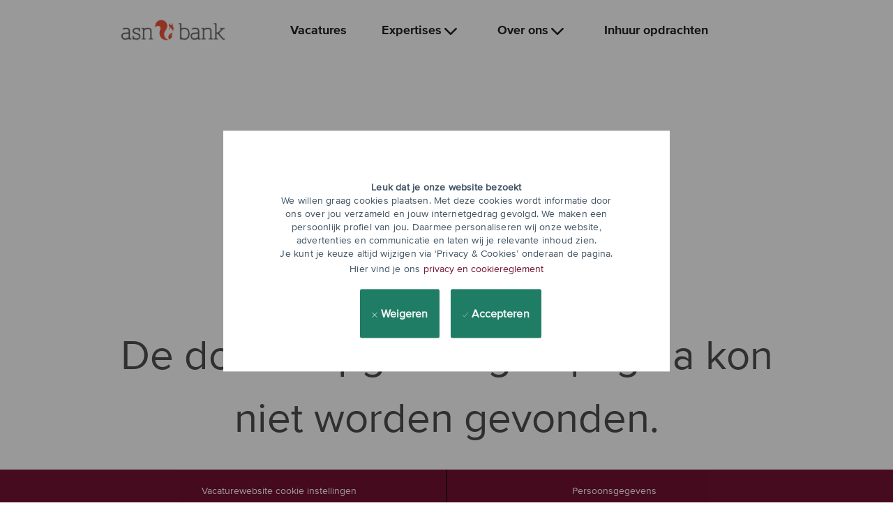

--- FILE ---
content_type: text/html; charset=UTF-8
request_url: https://werkenbij.devolksbank.nl/nl/nl/blogarticle/zelf-aan-het-roer-staan
body_size: 19198
content:
<!DOCTYPE html> 
<!--[if lt IE 7]>      <html class="lt-ie7" lang="en"> <![endif]--> 
<!--[if IE 7]>         <html class="ie7" lang="en"> <![endif]--> 
<!--[if IE 8]>         <html class="ie8" lang="en"> <![endif]--> 
<!--[if IE 9]>         <html class="ie9" lang="en"> <![endif]--> 
<!--[if IE 10]>        <html class="ie10" lang="en"> <![endif]--> 
<!--[if IE 11]>        <html class="ie11" lang="en"> <![endif]--> 
<!--[if gt IE 11]><!--> 
<html lang="nl" data-ph-id="ph-page-element-page15-vMxavI" class="desktop nl_nl external"> 
 <!--<![endif]--> 
 <head data-ph-id="ph-page-element-page15-QAYauQ"><link rel="preconnect" href="https://cdn.phenompeople.com" /><link rel="preconnect" href="https://assets.phenompeople.com" /><meta http-equiv="X-UA-Compatible" content="IE=edge, chrome=1" /><meta name="layout" content="site-layout" data-ph-id="ph-page-element-page15-jNAPgV" /><meta property="og:type" content="website">   <meta property="og:image" content="" page-seo-overriden="true">   <meta property="og:site_name" content="devolksbank">   <meta property="og:url" content="https://werkenbij.devolksbank.nl/nl/nl/blogarticle/">   <meta property="og:title" content="">   <meta property="og:description" content="">   <meta property="og:image:width" content="200">   <meta property="og:image:height" content="200">   <meta name="description" content=" bij de Volksbank" key-description="external-default-blogarticle-description">   <meta name="keywords" content="blog, werken bij de Volksbank, blog artikel, ontmoet onze collega" key-keywords="external-default-blogarticle-keywords">   <link rel="canonical" href="https://werkenbij.asnbank.nl/nl/nl/blogarticle/">   <meta name="twitter:card" content="summary_large_image">   <meta name="twitter:site" content="@devolksbank">   <meta name="twitter:creator" content="@Careers - devolksbank">   <meta name="twitter:image" content="" page-seo-overriden="true">   <meta name="twitter:title" content="">   <meta name="twitter:description" content="">   <meta property="fb:admins" content="">   <title key="external-default-blogarticle-title">Blog | de Volksbank</title>  <script id="structural-tag" type="application/ld+json" nonce="__CSP_NONCE__">{"@context": "https://schema.org","@type": "WebPage","inLanguage": "nl_nl","name": "blogarticle","url": "https://werkenbij.asnbank.nl/nl/nl/blogarticle/","datePublished": "2024-08-06","dateModified": "2024-08-06"}</script></meta></meta></meta></meta></meta></meta></meta></link></meta></meta></meta></meta></meta></meta></meta></meta></meta></meta> 
   
    
     
      
      <link type="image/x-icon" href="https://cdn.phenompeople.com/CareerConnectResources/DEVONL/nl_nl/desktop/assets/images/favicon.ico?v=1753196658796" rel="icon" data-ph-id="ph-page-element-page15-QwZ5Eg" /><link href="https://cdn.phenompeople.com/CareerConnectResources/DEVONL/nl_nl/desktop/assets/images/180x180-apple-touch-icon.png?v=1753196492248" rel="apple-touch-icon" sizes="180x180" /><link href="https://cdn.phenompeople.com/CareerConnectResources/DEVONL/nl_nl/desktop/assets/images/167x167-apple-touch-icon.png?v=1753196492248" rel="apple-touch-icon" sizes="167x167" /><link href="https://cdn.phenompeople.com/CareerConnectResources/DEVONL/nl_nl/desktop/assets/images/apple-touch-icon.png?v=1753196492248" rel="shortcut icon" /><link href="https://cdn.phenompeople.com/CareerConnectResources/DEVONL/nl_nl/desktop/assets/images/touch-icon-iphone.png?v=1753196492248" rel="apple-touch-icon" /><link href="https://cdn.phenompeople.com/CareerConnectResources/DEVONL/nl_nl/desktop/assets/images/152x152-apple-touch-icon.png?v=1753196492248" rel="apple-touch-icon" sizes="152x152" /> 
        
         
          
           
            
             
             <link rel="stylesheet" type="text/css" href="https://cdn.phenompeople.com/CareerConnectResources/DEVONL/nl_nl/desktop/assets/css/font-awesome.css" data-ph-id="ph-page-element-page15-EGI8F2" /> 
              
             
            
           
          
         
        
       
      
     
    
   
  
  
  
  
 <script type="text/javascript" nonce="__CSP_NONCE__">/*&lt;!--*/ var phApp = phApp || {"widgetApiEndpoint":"https://werkenbij.devolksbank.nl/widgets","country":"nl","deviceType":"desktop","locale":"nl_nl","absUrl":true,"refNum":"DEVONL","cdnUrl":"https://cdn.phenompeople.com/CareerConnectResources","baseUrl":"https://werkenbij.devolksbank.nl/nl/nl/","baseDomain":"https://werkenbij.devolksbank.nl","phenomTrackURL":"werkenbij.devolksbank.nl/nl/nl/phenomtrack.min.js","pageName":"blogarticle","siteType":"external","rootDomain":"https://werkenbij.devolksbank.nl","pageId":"page15"}; phApp.ddo = {"siteConfig":{"status":"success","errorCode":null,"errorMsg":null,"data":{"settingsIdentifiersFileUrl":"https://cdn.phenompeople.com/CareerConnectResources/pcs/common/classesForCms-1764604271431.js","thirdPartyLibraries":{"internal":["heap-analytics","open-replay"]},"imEagerLoadDdoList":[{"name":"getProfileStatus","cache":false},{"name":"getRegionLocales","cache":true},{"name":"getIMConfigurations","cache":true},{"name":"getClientReferFlow","cache":true},{"name":"imVariantsConfigInfo","cache":true},{"name":"mergedProfile","cache":false},{"name":"getProfileWeightage","cache":false},{"name":"masterFrequencyV1","cache":true},{"name":"userAlertSettings","cache":true},{"name":"fitScoreSettingsIM","cache":true},{"name":"employeeSearchConfig","cache":true},{"name":"getEmployeeProfile","cache":false},{"name":"getGroupInfo","cache":true},{"name":"getAppliedJobs","cache":true},{"name":"getProfileFieldsSettings","cache":true}],"filePicker":{"onedrive":{"clientId":"1c186d04-d14a-424f-8132-0cae8c41435c","devkey":""},"dropbox":{"clientId":"7j4atpiepgcmy4j","devkey":""},"googledrive":{"clientId":"414699307979-nk6l179efm95vfqt0n0fgt05jjmk04tj.apps.googleusercontent.com","devkey":""}},"ignoreCovidWidgetPagesList":["chatbot"],"smoothAnchorSettings":{"ignore":true},"embedScriptVersion":"0.9.4","recommendedTrackingConfig":{"category":{"storageKey":"categories","ddoKeysToStore":["category"],"maxKeysToStore":"4"},"job":{"storageKey":"jobsViewed","ddoKeysToStore":["jobSeqNo"],"maxKeysToStore":"4"},"search-results":[{"storageKey":"keywords","ddoKeysToStore":["keywords"],"maxKeysToStore":"4"},{"storageKey":"locations","ddoKeysToStore":["location","field"],"maxKeysToStore":"4"}]},"debounceTimer":350,"eagerLoadDDOsToSkipLazyCalls":["apply"],"ignoreCookiePages":["chatbot"],"elementsToLoadByModule":{"videoAssessment":[{"tag":"link","attributes":{"href":"https://cdn.phenompeople.com/CareerConnectResources/common/video-platform/js/vs-master-theme-1744368002549.css","rel":"stylesheet","type":"text/css"}}],"automationEngine":[{"tag":"script","attributes":{"src":"https://pp-cdn.phenompeople.com/CareerConnectResources/st/common/video-platform/js/aeBootstrapper.js","type":"text/javascript"},"elementId":"aeBundle"}]},"globalManagedWidgetIds":["8b82bfdaafd4d8504005407db933c9a6"],"phwPxScrVerionUrl_bkp":"common/js/canvas/vendor/phw-px-hadlr-1.3.js","maps":{"google":{"apiScript":"https://maps.googleapis.com/maps/api/js","clusterJsScript":"markerclusterer-v1.js","gmapsInfoBoxScript":"gmaps-infobox-v1.js","apiKey":"AIzaSyBqM-rW0r-sR9PerNAvvsmzbBeoFu3Ycz8"},"mapbox":{"mapboxScript":"mapbox-gl.js","superClusterJsScript":"supercluster.min.js","apiKey":"pk.eyJ1IjoicGhlbm9tcGVvcGxlIiwiYSI6ImNqa3dreDVkZDB4YWEzam9hMXp0eWVqbXgifQ.Mpna1KIqU8Gj6zjPy4iygw"},"mapboxCN":{"mapboxScript":"mapbox-gl-v1.1.0.js","superClusterJsScript":"supercluster.min.js","mapboxTurf":"mapbox-turf.min-v1.js","mapboxSearch":"mapbox-gl-geocoder.min.js","mapboxDirections":"mapbox-gl-directions.js","enableDirections":true,"apiKey":"pk.eyJ1IjoicGhlbm9tcGVvcGxlIiwiYSI6ImNqa3dreDVkZDB4YWEzam9hMXp0eWVqbXgifQ.Srl2-pw3xDRilymEjEoeig","baseApiUrl":"https://api.mapbox.cn"}},"ignoreLinkedInStateParam":false,"tokenConfiguredTenants":{"refNums":["RBCAA0088"]},"phwPxScrVerionUrl_bkp_new":"pcs/common/phw-px-hadlr.js","fetchBlogShareSettingsFromSiteconfig":false,"oneTrust":{"class":["ot-sdk-show-settings"]},"videoScreeningGlobalStyles":"https://pp-cdn.phenompeople.com/CareerConnectResources/st/common/video-platform/js/ph-vs-global-styles-v1.css","cdnConfig":{"cdnDdos":["fitScoreSettings","landingPageOverview","categoryContentV2","candidateProfileConfig","categoryMasterData","jobTagSettings","getBusinessRules","getMasterCategories","categoryMasterDataV2","caasFetchRawConfig","globalSearchConfig","categoryContent","siteBranding","blogsharewidgetsettings","audiencePxWidgetConfig","jobsharewidgetsettings","npsConfig","socialConnectOptions","getRegionLocales","jobLogoConfig","supportedLanguages","getMasterLocations","locationmapsettings","pxAudJobwidgetsettings","getRegionLocales","eventsharewidgetsettings","jobwidgetsettings","fyfConfig","getPiiConsentConfig","glassdoorReviews","masterFrequencyV1"],"cdnUrl":"https://content-ir.phenompeople.com","pageNameLevelDdos":[],"pageIdlevelDdos":[]},"platformLevelTriggers":[{"triggerCondition":[{"operand":"AND","conditions":[{"triggerType":"site_config_based_trigger","triggerMetadata":{"configKey":["aiSummaryEnabled"]}}]}],"triggerActions":[{"actionType":"load_widget","actionMetadata":{"widgetId":"zVydrA","instanceId":"inzVydrA","placementDataByPage":{"job":{"selector":"[data-func-widget-id^=\"ph-job-details-v1-job-nav\"]","position":"before"}},"defaultPlacementData":{"selector":"[data-func-widget-id^=\"ph-job-details-v1-job-nav\"]","position":"before"}}}]}],"crawlerUserAgents":"Screaming Frog|googlebot|yahoo|bingbot|baiduspider|facebookexternalhit|twitterbot|rogerbot|linkedinbot|embedly|showyoubot|outbrain|pinterest|slackbot|vkShare|W3C_Validator|redditbot|Applebot|WhatsApp|flipboard|tumblr|bitlybot|SkypeUriPreview|nuzzel|Discordbot|Google Page Speed|Qwantify|pinterestbot|Custom|Chrome-Lighthouse","siteSettings":{"refineSearch":{"enabledFacets":["category","department","careerlevel","phLocSlider"],"facetDisplayNames":{"category":"Expertise","department":"Aandachtsgebied","careerlevel":"Ervaring","phLocSlider":"Plaats"},"facetPlaceholderNames":{"category":"Zoeken in Expertise","department":"Zoeken in Aandachtsgebied","careerlevel":"Zoeken in Ervaring","phLocSlider":"Zoeken in Plaats"},"defaultFacetsToOpen":[],"facetConfig":{"phLocSlider":{"sliderRadius":300,"aboveMaxRadius":true,"locationRangeEnd":301,"sliderDelta":1}}},"gdpr":{"cookieTypeV1":"sticky","cookieType":"persistent","enabled":true},"isTabSearch":true,"tabs":{"default":"Alles","category":["IT","Data","Marketing","Finance & Risk","Klantadvies","Meer expertises"]},"captchaEnabledDDO":{"jobAlertCreateV2":{"divIdSelector":".get-email-block","action":"subscribe"}},"captchaConfigTenant":{"useCaptcha":true,"siteKey":"6LcV6MIUAAAAAN99to_j66BSDkGwjWcsjh2iTj1W"},"oauth":{"google":{"loginUrl":"https://accounts.google.com/o/oauth2/auth","logoutUrl":"https://www.google.com/accounts/Logout?continue=https://appengine.google.com/_ah/logout","clientId":"876228513716-npfer46h51po4nn5c1pafndsg87i2bm7.apps.googleusercontent.com","scope":"https://www.googleapis.com/auth/userinfo.profile https://www.googleapis.com/auth/userinfo.email https://www.googleapis.com/auth/user.phonenumbers.read","redirectUri":"/socialAuth/g","response_type":"code"},"facebook":{"loginUrl":"https://www.facebook.com/dialog/oauth","logoutUrl":"","clientId":"2290238934525636","redirectUri":"/socialAuth/fb","scope":"email public_profile","response_type":"code"},"linkedIn":{"loginUrl":"https://www.linkedin.com/oauth/v2/authorization","logoutUrl":"https://api.linkedin.com/uas/oauth/invalidateToken","clientId":"86hrvpw043vbtc","redirectUri":"/socialAuth/li","scope":"r_liteprofile r_emailaddress","response_type":"code"}}},"size":"10","refNum":"DEVONL","siteVariant":"external","dayJsLocaleMissMap":{"cz":"cs"},"iscdnEnabled":true,"calendarApiKey":{"clientId":"aPuJFtcvVzuUHrqeLmPL36170","apiToken":"api1514482884HylDN8tqa6mgQxWCpnjo36170","userZone":true},"trackingConfig":{"ddoDataPath":{"jobDetail":"data.job"},"job_category_click":{"trait14":"key"},"job_category_search_click":{"trait14":"key"},"play_click":{"trait260":"videotype","videoId":"videoid"},"pause_click":{"trait260":"videotype","videoId":"videoid"},"similar_job_click":{"trait12":"jobSeqNo","related":{"ddo":[{"name":"jobDetail","data":{"trait5":"jobSeqNo","trait14":"category"}}]}},"linkedin_recommended_job_click":{"trait5":"jobSeqNo","trait14":"category"},"recently_viewed_job_click":{"trait5":"jobSeqNo","trait14":"category"},"recommended_job_click":{"trait5":"jobSeqNo","trait14":"category"},"next_click":{"trait254":"stepName","typedValue":"typedValue","selected_values":"selected_values"},"ddo_failure":{"trait254":"stepName","response":"response","ddoKey":"ddoKey"},"ddo_error":{"trait254":"stepName","error":"error","ddoKey":"ddoKey"},"skip_questions_click":{"trait254":"stepName"},"previous_click":{"trait254":"stepName"},"registration_submit":{"trait27":"email","trait15":"firstName","trait24":"phone"},"edit_profile_information":{},"resume_remove_click":{},"profile_questions_click":{},"resume_upload_click":{},"create_profile_click":{},"upload_new_file_click":{},"clear_text_click":{"trait6":"clearSearchValue"},"send_feedback_click":{"userFeedback":"userFeedback"},"submit_rating_click":{"userRating":"userRating"},"near_job_click":{"trait5":"jobSeqNo","trait14":"category"},"suggestions":{"stepName":"stepName","typed_values":"typed_values","selected_values":"selected_values"},"fyf_step_loaded":{"step":"step"},"fyf_options_closed":{},"favorite_job_click":{"trait5":"jobSeqNo","trait14":"category"},"job_added_to_jobcart":{"trait5":"jobSeqNo","trait14":"category"},"job_unfavorited":{"trait5":"jobSeqNo","trait14":"category"},"job_favorite_delete_click":{"trait5":"jobSeqNo","trait14":"category"},"type_ahead_search":{},"similar_job_see_more_click":{},"linkedin_login_click":{},"linkedin_logout_click":{},"view_all_glassdoor_reviews_click":{},"homepage_category_click":{"trait14":"key"},"category_click":{"trait14":"key"},"job_click":{"trait5":"jobSeqNo","trait14":"category"},"previous_job_click":{"trait5":"jobSeqNo"},"next_job_click":{"trait5":"jobSeqNo"},"linkedin_recommended_category_click":{"trait14":"category"},"back_to_search_results_click":{},"share_event":{"trait269":"eventScheduleId","trait213":"provider"},"blog_click":{"trait283":"url"},"blog_category_click":{"trait14":"categoryName"},"next_blog_click":{"trait283":"url"},"previous_blog_click":{"trait283":"url"},"blog_details_view":{"trait283":"blog"},"navigate_to_tweet_click":{"tweetUrl":"tweetUrl"},"fit_level_loaded":{"jobsFitLevel":"jobsFitLevel","totalJobs":"totalJobs","availableFitLevelCount":"availableFitLevelCount"},"smart_tags_loaded":{"smartJobTags":"smartJobTags","totalJobs":"totalJobs","availableJobTagCount":"availableJobTagCount"},"edit_role_click":{"trait13":"trait13"},"select_role_click":{"trait13":"trait13","trait260":"trait260"},"app_download_click":{"trait260":"appName","videoScreenId":"videoScreenId","videoScreenInterviewId":"videoScreenInterviewId"},"user_decline_click":{"trait5":"videoScreenId","trait14":"category","videoScreenId":"videoScreenId","videoScreenInterviewId":"videoScreenInterviewId"},"user_accept_click":{"trait5":"videoScreenId","trait14":"category","trait261":"userId","videoScreenId":"videoScreenId","videoScreenInterviewId":"videoScreenInterviewId"},"start_process_click":{"trait5":"videoScreenId","trait14":"category","trait261":"userId","videoScreenId":"videoScreenId","videoScreenInterviewId":"videoScreenInterviewId"},"accept_practice_click":{"trait261":"userId","videoScreenId":"videoScreenId","videoScreenInterviewId":"videoScreenInterviewId"},"reject_practice_click":{"trait261":"userId","videoScreenId":"videoScreenId","videoScreenInterviewId":"videoScreenInterviewId"},"answer_record_click":{"trait5":"videoScreenId","trait14":"category","trait261":"userId","videoScreenId":"videoScreenId","videoScreenInterviewId":"videoScreenInterviewId","videoScreenQuestionId":"videoScreenQuestionId"},"answer_submit_click":{"trait5":"videoScreenId","trait14":"category","trait261":"userId","videoScreenId":"videoScreenId","videoScreenInterviewId":"videoScreenInterviewId"},"answer_retake_click":{"trait5":"videoScreenId","trait14":"category","trait261":"userId","videoScreenId":"videoScreenId","videoScreenInterviewId":"videoScreenInterviewId","videoScreenQuestionId":"videoScreenQuestionId"},"answer_continue_click":{"trait5":"videoScreenId","trait14":"category","trait261":"userId","videoScreenId":"videoScreenId","videoScreenInterviewId":"videoScreenInterviewId","videoScreenQuestionId":"videoScreenQuestionId"},"answer_review_click":{"trait5":"videoScreenId","trait14":"category","trait261":"userId","videoScreenId":"videoScreenId","videoScreenInterviewId":"videoScreenInterviewId","videoScreenQuestionId":"videoScreenQuestionId"},"submit_application_click":{"trait5":"videoScreenId","trait14":"category","trait261":"userId","videoScreenId":"videoScreenId","videoScreenInterviewId":"videoScreenInterviewId"},"export_videos_click":{"trait5":"videoScreenId","trait14":"category","trait261":"userId","videoScreenId":"videoScreenId","videoScreenInterviewId":"videoScreenInterviewId"},"restart_application_click":{"trait5":"videoScreenId","trait14":"category","trait261":"userId","videoScreenId":"videoScreenId","videoScreenInterviewId":"videoScreenInterviewId"},"start_now_click":{"trait5":"videoScreenId","trait14":"category","trait261":"userId","videoScreenId":"videoScreenId","videoScreenInterviewId":"videoScreenInterviewId"},"continue_process_click":{"trait5":"videoScreenId","trait14":"category","trait261":"userId","videoScreenId":"videoScreenId","videoScreenInterviewId":"videoScreenInterviewId"},"contact_recruiter_click":{"trait261":"userId","videoScreenId":"videoScreenId","videoScreenInterviewId":"videoScreenInterviewId"},"agree_click":{"videoScreenId":"videoScreenId","videoScreenInterviewId":"videoScreenInterviewId"},"submit_feedback_click":{"rating":"rating","feedback":"feedback","videoScreenId":"videoScreenId","videoScreenInterviewId":"videoScreenInterviewId"},"video-upload-error":{"url":"url","status":"status","questionId":"questionId","response":"response"}},"workflowOrchestratorUrl":"https://cdn.phenompeople.com/CareerConnectResources/pcs/common/workflow-orchestrator.js","lqipImage":"https://assets.phenompeople.com/CareerConnectResources/common/assets/images/gray.png","navItems":{"showExternalEvents":false,"candidateHome":false,"cdnCaasContentUrl":"https://content-ir.phenompeople.com/api/content-delivery/caasContentV1","eventsEnabled":false,"audPxConfig":{"newVersion":"4.0","oldVersion":"2.0"},"fitScore":false,"blogsEnabled":true,"navMenuItems":["blogs"],"cdnCaasContentEnabled":true,"showExternalBlogs":true,"navMenuItemsData":{"blogs":{"url":"https://werkenbij.asnbank.nl/nl/nl/blog"},"events":{"url":"https://werkenbij.asnbank.nl/nl/nl/events"}}},"imageLoadType":{"desktop":"lazy","mobile":"lazy"},"locale":"nl_nl","siteLevelWidgetBindables":{"97e696f90c1e5c417da8b4484b49c7b0":{"locationSearch":true},"ad204a0c40fc1a98d614669f1bc50ab3":{"locationSearch":true}},"phwPxScrVerionUrl":"https://cdn.phenompeople.com/CareerConnectResources/pcs/common/1749810627131-phw-px-hadlr.js","vendorScripts":{"jquery":"jquery-3.6.1.min.js","jqueryMigrate":"jquery-migrate.min-1.1.js","plyrScript":"plyr-3.7.8.js","plyrStyle":"plyr-3.7.8_1.css","videojs-wavesurfer":"videojs-wavesurfer_3.9.0.js","wavesurfer":"wavesurfer_6.6.4.min.js","wavesurfer-microphone":"wavesurfer.microphone.min_6.6.4.js","mediaInfo":"mediainfo_0.1.9.min.js"},"globalSearchFeature":{"mobileSearch":true},"phwPxScrVerionUrl_1":"prod/pcs/common/phw-px-hadlr-1728036837721.js","widgetScriptsConfig":{"cdnBaseUrl":"https://pp-cdn.phenompeople.com","widgetScriptPath":"CareerConnectResources/pp/agWidgets"},"ally":{"layerEnabled":false,"cdnUrl":"/common/js/ally/ph-ally-v1.1.js","allyScript":"/common/js/ally/ph-ally-layer-v1.18.js","allySkipToContent":{"isEnabled":true,"selectors":"#skip-content, #ph-skip-content"},"reorderCookie":true,"userAgent":"AudioEye"},"pxScrVerionUrl":"https://cdn.phenompeople.com/CareerConnectResources/pcs/common/1755880496065-ph-px-hadlr-1.0.js","videoAssessmentPagesList":["video-assessment-landing-page","video-assessment-recording","video-assessment-thankyou","interview-landing-page","interview-recording","interview-thankyou","video assessment landing page","video assessment recording","video assessment thankyou","interview landing page","interview recording","interview thankyou","screening-welcome","screening-answering","screening-thankyou"],"oauth":{"indeed":{"clientId":"9d7219aebf5c1d2fdcc2f09ddb2c960187372b68637b8542faeff787920e1deb"},"xing":{"clientId":"c3bdfb74291c0e358e89"},"linkedIn":{"loginUrl":"https://www.linkedin.com/oauth/v2/authorization","logoutUrl":"https://api.linkedin.com/uas/oauth/invalidateToken","clientId":"86hrvpw043vbtc","redirectUri":"/socialAuth/li","scope":"r_liteprofile r_emailaddress","response_type":"code"},"google":{"loginUrl":"https://accounts.google.com/o/oauth2/auth","logoutUrl":"https://www.google.com/accounts/Logout?continue=https://appengine.google.com/_ah/logout","clientId":"876228513716-npfer46h51po4nn5c1pafndsg87i2bm7.apps.googleusercontent.com","scope":"https://www.googleapis.com/auth/userinfo.profile https://www.googleapis.com/auth/userinfo.email https://www.googleapis.com/auth/user.phonenumbers.read","redirectUri":"/socialAuth/g","response_type":"code"},"google-signin":{"loginUrl":"https://accounts.google.com/o/oauth2/auth","logoutUrl":"https://www.google.com/accounts/Logout?continue=https://appengine.google.com/_ah/logout","clientId":"876228513716-npfer46h51po4nn5c1pafndsg87i2bm7.apps.googleusercontent.com","scope":"https://www.googleapis.com/auth/userinfo.profile https://www.googleapis.com/auth/userinfo.email https://www.googleapis.com/auth/user.phonenumbers.read","redirectUri":"/iauth/g","response_type":"code"},"facebook":{"loginUrl":"https://www.facebook.com/dialog/oauth","logoutUrl":"","clientId":"2290238934525636","redirectUri":"/socialAuth/fb","scope":"email public_profile","response_type":"code"}},"pageNameMap":{"404":"404_page_view","home":"home_page_view","category":"job_category_page_view","job":"job_details_view","search-results":"search_result_page_view","apply":"apply_page_view","glassdoorReviews":"glassdoor_reviews_page_view","jobcart":"favorites_page_view","jointalentcommunity":"jtc_page_view","featuredOpportunities":"job_category_page_view","businessUnit":"job_category_page_view","event":"event_details_view","events":"event_results_page_view","saved-jobs":"favorites_page_view","blogarticle":"blog_details_page","video-assessment-landing-page":"video_assessment_landing_page_view","video-assessment-recording":"video_assessment_recording_page_view","video-assessment-thankyou":"video_assessment_thankyou_page_view","interview-landing-page":"interview_landing_page_view","interview-recording":"interview_recording_page_view","interview-thankyou":"interview_thankyou_page_view","screening-welcome":"screening_welcome_page_view","screening-answering":"screening_answering_page_view","screening-outro":"screening_thankyou_page_view"},"blogsharewidgetsettings":{"options":[{"name":"whatsapp","order":0,"baseUrl":"https://api.whatsapp.com/send?&text=","eventName":"Share_whatsapp","settings":{"icon":"icon-whatsapp-1","iconBrandColor":"","popUpParams":"resizable,scrollbars,status,height=500,width=500","params":{},"label":false},"isSelected":true},{"name":"linkedin","order":1,"baseUrl":"https://www.linkedin.com/shareArticle?mini=true&url=","eventName":"share_blog","settings":{"icon":"icon-linkedin-2","iconBrandColor":"","popUpParams":"resizable,scrollbars,status,height=500,width=500","params":{"title":"shareInfoText"},"label":false},"isSelected":true},{"name":"facebook","order":3,"baseUrl":"https://facebook.com/sharer.php?u=","eventName":"share_blog","settings":{"icon":"icon-facebook","iconBrandColor":"","popUpParams":"resizable,scrollbars,status,height=500,width=500","params":{"t":"shareInfoText"},"label":false},"isSelected":true},{"name":"twitter","order":0,"baseUrl":"https://twitter.com/share?url=","eventName":"share_blog","settings":{"icon":"icon-twitter","iconBrandColor":"","popUpParams":"resizable,scrollbars,status,height=500,width=500","params":{"text":"shareInfoText"},"label":false},"isSelected":true},{"name":"email","order":6,"baseUrl":"","eventName":"share_blog","settings":{"icon":"icon-email-2","iconBrandColor":"","popUpParams":"resizable,scrollbars,status,height=500,width=500","params":{},"label":false},"isSelected":true}],"brandStyle":true,"widgetStyle":"style3","isInline":true,"size":"16","spacing":"21","color":"#fff","backgroundColor":"#ggg","height":"34","width":"34","line-height":"30","lineHeight":"30","borderWidth":"1","borderStyle":"solid","borderColor":"transparent","borderRadius":"100","locale":"en_us","siteVariant":"external"},"botEnabled":false,"pxScrVerionUrl_backup":"https://cdn.phenompeople.com/CareerConnectResources/common/js/vendor/1731591806866-ph-px-hadlr-1.19.js","urlMap":{"home":"home","category":"c/:category","job":"job/:jobId/:title","service":"service/:jobId/:title","jobcart":"jobcart","search-results":"search-results","glassdoor-reviews":"glassdoor-reviews","event":"event/:eventScheduleId/:title","events":"events","talentcommunity":"talentcommunity","talentcommunityupdate":"talentcommunityupdate","blogarticle":"blogarticle/:url","jobalert":"jobalert","employee-profile":"employeeprofile","editprofile":"editprofile","businessUnit":":url","featuredOpportunities":":url","di_about":"di/about/:groupId","di_details":"di/details/:groupId","di_events":"di/events/:groupId","di_groups":"di/groups","di_highlights":"di/highlights/:groupId","di_jobs":"di/jobs/:groupId","di_members":"di/members/:groupId","referrals_candidate":"referrals/candidate","referrals_referredcandidates":"referrals/referredcandidates","referrals_friendsinterests":"referrals/friendsinterests","referrals_home":"referrals/home","referrals_candidatesuniversity":"referrals/candidatescompany","employees_home":"employees/home","lms_courses":"lms/courses","lms_savedcourses":"lms/savedcourses","gigs_details":"gigs/details/:gigId","gigs_searchresults":"gigs/searchresults","nla_home":"nla/home","nla_search":"nla/search","gigs_manage":"gigs/manage","gigs_applications":"gigs/applications","gigs_applicants":"gigs/applicants/:gigId","events_event":"events/event/:eventScheduleId/:title","events_home":"events/home","my-profile":"myprofile","cp_createpath":"cp/createpath","cp_home":"cp/home","cp_explore":"cp/explore","mentoring_relationship":"mentoring/relationship/:mentorshipId","mentoring_mentees":"mentoring/mentees","mentoring_mentors":"mentoring/mentors","mentoring_searchresults":"mentoring/searchresults","settings":"settings","story":"story/:contentId/:title","video-assessment-landing-page":"video-assessment-landing-page","video-assessment-recording":"video-assessment-recording","video-assessment-thankyou":"video-assessment-thankyou","forwardApply":"hvhapply","interview-landing-page":"interview-landing-page","interview-recording":"interview-recording","interview-thankyou":"interview-thankyou","roles_details":"roles/details/:jobCode/:jobTitle","roles_search-results":"roles/searchresults","screening-welcome":"screening-welcome","screening-answering":"screening-answering","screening-thankyou":"screening-thankyou","alumni_my-profile":"alumni/myprofile"},"categoryUrlMap":{"DEVONL_Agile":"c/agile-jobs","DEVONL_Klantadvies":"c/klantadvies-jobs","DEVONL_IT":"c/it-jobs","DEVONL_Meer_expertises":"c/meer-expertises-jobs","DEVONL_Finance_Risk":"c/finance-risk-jobs","DEVONL_Productmanagement":"c/productmanagement-jobs","DEVONL_Klantintegriteit":"c/klantintegriteit-jobs","DEVONL_Risk_Compliance":"c/risk-compliance-jobs","DEVONL_Finance":"c/finance-jobs","DEVONL_Data_Science_Analytics":"c/data-science-analytics-jobs","DEVONL_Risk_Audit":"c/risk-audit-jobs","DEVONL_Data":"c/data-jobs","DEVONL_Marketing":"c/marketing-jobs","DEVONL_Finance & Risk":"c/finance-risk-jobs","DEVONL_Marketing_Communicatie":"c/marketing-communicatie-jobs"},"isNativeEmailClient":true,"captchaConfig":{"useCaptcha":false,"siteKey":"6LcV6MIUAAAAAN99to_j66BSDkGwjWcsjh2iTj1W","scriptSrc":"https://www.google.com/recaptcha/api.js?render=explicit&hl={{locale}}","divId":"ph-custom-captcha"},"automationEnginePagesList":["hvh-apply2","hvh apply","hvh apply2","hvhapply","hvh-apply","schedule-slot"]},"reqData":null},"caasLazyLoadWidgetVersions":{"status":"success","errorCode":null,"errorMsg":null,"data":{"pcs-job-widget-v1":"https://pp-cdn.phenompeople.com/CareerConnectResources/pp/common/js/caas-platform/widgets/pcs-job-widget-v1/pcs-job-widget-v1-1699327665663.js","pcs-content-v1":"https://pp-cdn.phenompeople.com/CareerConnectResources/prod/common/js/caas-platform/widgets/pcs-content-v1/pcs-content-v1-1683892274455.js","pcs-targeted-jobs-v1":"https://pp-cdn.phenompeople.com/CareerConnectResources/pp/common/js/caas-platform/widgets/pcs-targeted-jobs-v1/pcs-targeted-jobs-v1-1693567022213.js","pcs-candidate-login-v1":"https://cdn.phenompeople.com/CareerConnectResources/common/js/caas-platform/widgets/pcs-candidate-login-v1/pcs-candidate-login-v1-1731914332350.js","pcs-component-v1":"https://pp-cdn.phenompeople.com/CareerConnectResources/pp/common/js/caas-platform/widgets/pcs-component-v1/pcs-component-v1-1617346843242.js","pcs-footer-v1":"https://pp-cdn.phenompeople.com/CareerConnectResources/prod/common/js/caas-platform/widgets/pcs-footer-v1/pcs-footer-v1-1617347029398.js","pcs-social-connect-v1":"https://pp-cdn.phenompeople.com/CareerConnectResources/prod/common/js/caas-platform/widgets/pcs-social-connect-v1/pcs-social-connect-v1-1669873248000.js","pcs-header-v1":"https://cdn.phenompeople.com/CareerConnectResources/common/js/caas-platform/widgets/pcs-header-v1/pcs-header-v1-1753349881963.js","pcs-menu-list-v1":"https://cdn.phenompeople.com/CareerConnectResources/common/js/caas-platform/widgets/pcs-menu-list-v1/pcs-menu-list-v1-1765452666585.js","pcs-job-cart-count-v1":"https://pp-cdn.phenompeople.com/CareerConnectResources/prod/common/js/caas-platform/widgets/pcs-job-cart-count-v1/pcs-job-cart-count-v1-1652708896808.js","pcs-language-selector-v2":"https://cdn.phenompeople.com/CareerConnectResources/common/js/caas-platform/widgets/pcs-language-selector-v2/pcs-language-selector-v2-1714483631689.js"},"reqData":null},"blogDetail":{"status":"success","errorCode":null,"errorMsg":null,"data":{},"reqData":null},"flashParams":{}}; phApp.experimentData = {}; phApp.inlinePreview = false;phApp.eagerLoadDDOs = ["siteConfig","blogDetail"];; phApp.sessionParams = {"csrfToken":"e1f647ba71ce498b848dab5592f19974","jdsource":""}; /*--&gt;*/</script><script type="text/javascript" nonce="__CSP_NONCE__">phApp.urlMap = {"featuredOpportunities":":url", "businessUnit":":url", "category": "c/:category","job": "job/:jobSeqNo/:title","glassdoor-reviews": "glassdoor-reviews", "search-results" : "search-results", "home" : "home", "jobcart" : "jobcart"}  </script><script type="text/javascript" nonce="__CSP_NONCE__">phApp.ddoRealPath = {"jobDetail": "data.job"}</script><meta charset="UTF-8" /><meta content="en" /><meta name="viewport" content="width=device-width, initial-scale=1" /><title data-ph-id="ph-page-element-page15-GLnOmI">Blog Details</title>










<script type="text/javascript" src="https://cdn.phenompeople.com/CareerConnectResources/common/js/vendor/bluebird.min-1.0.js" defer="" nomodule="" platform_id="platform_bluebird" nonce="__CSP_NONCE__"></script>
<script type="text/javascript" src="https://cdn.phenompeople.com/CareerConnectResources/common/js/vendor/ph-basic-4.38.js" defer="" module="" platform_id="platform_basic" nonce="__CSP_NONCE__"></script>
<script type="text/javascript" src="https://cdn.phenompeople.com/CareerConnectResources/common/js/vendor/require-4.2.js" defer="" platform_id="platform_require" nonce="__CSP_NONCE__"></script>
<script type="text/javascript" src="https://cdn.phenompeople.com/CareerConnectResources/common/js/vendor/vendor-bundle-part1-4.1.js" defer="" platform_id="platform_vendorBundleJs" nonce="__CSP_NONCE__"></script>
<script type="text/javascript" src="https://cdn.phenompeople.com/CareerConnectResources/common/js/vendor/vendor-bundle-part2-4.1.js" defer="" platform_id="platform_vendorBundleJs_part2" nonce="__CSP_NONCE__"></script>
<script type="text/javascript" src="https://cdn.phenompeople.com/CareerConnectResources/common/js/common/ph-common-bundle-part1-4.101.js" defer="" platform_id="platform_phCommonBundleJs" nonce="__CSP_NONCE__"></script>
<script type="text/javascript" src="https://cdn.phenompeople.com/CareerConnectResources/common/js/common/ph-common-bundle-part2-4.101.js" defer="" platform_id="platform_phCommonBundleJs_part2" nonce="__CSP_NONCE__"></script><script type="text/javascript" src="https://cdn.phenompeople.com/CareerConnectResources/DEVONL/page-scripts/ph-page-1753894039880.js" ph-script-type="components" defer="" nonce="__CSP_NONCE__"></script>

<script type="text/javascript" src="https://cdn.phenompeople.com/CareerConnectResources/common/js/vendor/ph-loader-4.32.js" defer="" platform_id="platform_loader" nonce="__CSP_NONCE__"></script>
<script type="text/javascript" src="https://cdn.phenompeople.com/CareerConnectResources/common/js/ph-tracking-1.2.js" defer="" platform_id="platform_phTrackingJs" nonce="__CSP_NONCE__"></script>
<script type="text/javascript" src="https://cdn.phenompeople.com/CareerConnectResources/common/js/appConfig/ph-app-config-1.14.js" defer="" platform_id="platform_phAppConfigJs" nonce="__CSP_NONCE__"></script>
<script type="text/x-ph-tmpl" id="ph-blog-similar-v1-default-1614880038670" nonce="__CSP_NONCE__"><div class="phs-widget-block-area ph-widget-box" data-ph-id="ph-page-element-page15-aD7wPR">
    <div class="show-loader" ph-loading-img="show-loader.bind: showLoader" show.bind="showLoader" data-ph-id="ph-page-element-page15-5XEDhE"></div>
    <div class="widget-container" data-ph-id="ph-page-element-page15-7WW5yX">
        <div class="ph-widget-heading hide" data-ph-id="ph-page-element-page15-HWy9JY">
            <div data-ph-id="ph-page-element-page15-Wm1r6Z">
                <ppc-content key="ph-blog-similar-v1-default-9e21t9-5mr4qE" data-ph-at-id="heading-text" data-ph-id="ph-page-element-page15-he0MVA">Soortgelijke blog</ppc-content>
            </div>
        </div>
        <div class="content-block" data-ph-at-id="content-block" data-ph-id="ph-page-element-page15-7GrGNV">
            <div class="ph-blogs-block" data-ph-id="ph-page-element-page15-MNhTIF">
                <div class="similar-blog-header" if.bind="!showErrorMsg &amp;&amp; !showLoader &amp;&amp; similarBlogs.length > 0" role="heading" key-role="ph-blog-similar-v1-default-9e21t9-0WnCst" aria-level="2" key-aria-level="ph-blog-similar-v1-default-9e21t9-H0oT0u" data-ph-id="ph-page-element-page15-XLCYFy">
                    <ppc-content key="ph-blog-similar-v1-default-9e21t9-R8mOpM" data-ph-at-id="similar-heading-text" data-ph-id="ph-page-element-page15-xk25s3">WELLICHT IS DIT OOK WAT VOOR U</ppc-content>
                </div>
                <ul class="ph-row count-${similarBlogs.length}" if.bind="!showErrorMsg &amp;&amp; !showLoader &amp;&amp; similarBlogs.length > 0" data-ph-at-id="blog-info-list" ph-role="data.bind:similarBlogs" data-ph-id="ph-page-element-page15-gZRgje">
                    <li class="ph-col-4" repeat.for="result of similarBlogs" data-ph-at-id="blog-info-list-item" data-ph-id="ph-page-element-page15-1oQG7g">
                        <div class="blog-list-item" data-ph-id="ph-page-element-page15-JRM2pX">
                            <article role="presentation" data-ph-id="ph-page-element-page15-ueBGYX">
                                <div class="blog-list-item-link" data-access-list-item="${$index}" data-ph-id="ph-page-element-page15-qcEnFi">
                                    <a class="item-cover-link" data-ph-at-id="blog-list-item-link" href.bind="result.blogUrl" click.delegate="addBlogContext(result)" role="link" tabindex="-1" aria-hidden="true" data-ph-id="ph-page-element-page15-wW985K"></a>
                                    <div class="ph-image-block" data-ph-id="ph-page-element-page15-Ka9Voe">
                                        <figure data-ph-id="ph-page-element-page15-dPpoiS">
                                            <img ph-object-fit="" data-object-fit="cover" key-data-object-fit="ph-blog-similar-v1-default-9e21t9-KQzJep" data-object-position="center" key-data-object-position="ph-blog-similar-v1-default-9e21t9-a2HZdx" if.bind="result.thumbnailImage" src.bind="result.thumbnailImage" alt="${widgetBundle['thumbnailImage'] | pht:{'articleName': result.thumbnailAltText || result.title}}" class="img-responsive" data-ph-at-id="blog-image" data-ph-id="ph-page-element-page15-WcRXM6" loading="lazy" />
                                        </figure>
                                    </div>
                                    <div class="information" data-ph-at-id="blog-info" data-ph-at-category-text="${result.categoryName}" data-ph-at-article-description-text="${result.description}" data-ph-at-article-name-text="${result.title}" data-ph-at-displaydate-text="${result.updatedDate | dateFormat:getDateFormat(dateFormat)}" data-ph-id="ph-page-element-page15-EJUjHv">
                                        <div class="article-info" data-ph-id="ph-page-element-page15-r12ore">
                                            <div class="info-header" data-ph-id="ph-page-element-page15-fwElFY">
                                                <div class="category-name" if.bind="result.categoryName" data-ph-id="ph-page-element-page15-SqVwmv"><span class="sr-only" if.bind="result.categoryName" data-ph-id="ph-page-element-page15-2s5kZH">Category</span>${result.categoryName}</div>
                                                <span class="blog-date" if.bind="result.updatedDate" data-ph-id="ph-page-element-page15-bPmiXG">
                                                    <span class="sr-only" if.bind="result.updatedDate" data-ph-id="ph-page-element-page15-MPFf5y">Posted date</span>
                                                    <p data-ph-id="ph-page-element-page15-xtVk2Y">
                                                        ${result.updatedDate | dateFormat:getDateFormat(dateFormat)}
                                                    </p>
                                                </span>
                                            </div>
                                            <div class="article-content" data-ph-id="ph-page-element-page15-4aS4GO">
                                                <a href.bind="result.blogUrl" click.delegate="addBlogContext(result)" class="article-name" if.bind="result.title" title="${result.title}" role="link" key-role="ph-blog-similar-v1-default-9e21t9-SP7wFP" data-ph-id="ph-page-element-page15-MbU5fz">
                                                    <div class="article-name" title="${result.title}" if.bind="result.title" role="heading" aria-level="3" key-role="ph-blog-similar-v1-default-9e21t9-laUj3T" key-aria-level="ph-blog-similar-v1-default-9e21t9-7Rqxlu" data-ph-id="ph-page-element-page15-XMBN25">
                                                    ${result.title}
                                                    </div>
                                                </a>
                                                <div class="article-description" if.bind="result.description" title="${result.description}" data-ph-id="ph-page-element-page15-2QkY46">
                                                    <p data-ph-id="ph-page-element-page15-4zrmGx">
                                                        ${result.description}
                                                    </p>
                                                </div>
                                            </div>
                                        </div>
                                        <div class="author-info clearfix" if.bind="result.author" data-ph-id="ph-page-element-page15-o062lJ">
                                            <figure data-ph-id="ph-page-element-page15-AOhTZr">
                                                <img class="author-thumb" if.bind="result.author.avatarUrl" src.bind="result.author.avatarUrl" alt="${widgetBundle['authorAvatarAlt'] | pht:{'avatarAlt': result.avatarAlt}}" data-ph-at-id="blog-image" data-ph-id="ph-page-element-page15-GTNUbs" loading="lazy" />
                                            </figure>
                                            <div class="author-name" data-ph-at-id="blog-author" data-ph-at-author-name-text="${result.author.name}" data-ph-at-author-designation-text="${result.author.designation}" data-ph-id="ph-page-element-page15-WUV3dF">
                                                <div class="author-heading" if.bind="result.author.name" title="${result.author.name}" data-ph-id="ph-page-element-page15-sorT5H">
                                                    <span class="sr-only" if.bind="result.author.name" data-ph-id="ph-page-element-page15-1E9no4">Author</span>
                                                    ${result.author.name}
                                                </div>
                                                <p class="author-designation" if.bind="result.author.designation" title="${result.author.designation}" data-ph-id="ph-page-element-page15-kEFFxA">
                                                    <span class="sr-only" if.bind="result.author.designation" data-ph-id="ph-page-element-page15-GauYPc">designation</span>
                                                    ${result.author.designation}
                                                </p>
                                            </div>
                                        </div>
                                    </div>
                                </div>
                            </article>
                        </div>
                    </li>
                </ul>
            </div>
            <div class="no-data-view" if.bind="showErrorMsg &amp;&amp; !showLoader" data-ph-at-id="nodata-block" data-ph-id="ph-page-element-page15-eHLXMT">
                <div class="no-result-info" data-ph-id="ph-page-element-page15-kTfaWb">
                    <div if.bind="isSearchParams" data-ph-id="ph-page-element-page15-DV0AvE">
                        <figure data-ph-id="ph-page-element-page15-dGN0PX">
                            <ppc-content type="image" data-ph-id="ph-page-element-page15-mPY0Vs">
                                <img alt="Geen blogs gevonden" class="img-responsive ph-image" key-alt="ph-blog-similar-v1-default-9e21t9-lwOTZv" data-ph-at-id="nodata-image" data-ph-id="ph-page-element-page15-3CbA2L" key-src="ph-blog-similar-v1-default-9e21t9-04VQcj" src="https://cdn.phenompeople.com/CareerConnectResources/DEVONL/nl_nl/desktop/assets/images/no-event-1.png" loading="lazy">
                            </img></ppc-content>
                        </figure>
                        <h3 data-ph-id="ph-page-element-page15-QuO3aZ">
                            <ppc-content key="ph-blog-similar-v1-default-9e21t9-krPEqp" data-ph-at-id="nodata-text" data-ph-id="ph-page-element-page15-burGW1">Geen resultaten gevonden.</ppc-content>
                        </h3>
                    </div>
                </div>
            </div>
        </div>
    </div>
</div></script><script type="text/x-ph-tmpl" id="ph-candidate-login-v1-default-mobile-1608041615307" nonce="__CSP_NONCE__"></script><script type="text/x-ph-tmpl" id="ph-candidate-login-v1-default-signout-1608041623511" nonce="__CSP_NONCE__"></script><script type="text/x-ph-tmpl" id="ph-language-selector-v2-1606287997334-view3" nonce="__CSP_NONCE__"><div class="phs-lang-select-area ph-widget-box" data-ph-id="ph-page-element-short-header-tB8kFi">
    <div class="show-loader" ph-loading-img="show-loader.bind: showLoader" show.bind="showLoader" data-ph-id="ph-page-element-short-header-ndB6Ew"></div>
    <div if.bind="!showErrorMsg &amp;&amp; !showLoader" data-ph-id="ph-page-element-short-header-2SIhav">
            <!-- <label class="sr-only" for="selectedLanguageBtn" id="selectedLanguageLabel">
                    Language selector 
            </label> -->
        <button if.bind="searchArray.length>1" class="language-block ${(searchArray.length==1)?'single-language':''} ${(searchArray.length>10) ? '':'dropdown-arrow'}" role="${(searchArray.length==1)?'text':'button'}" click.delegate="isshowDropDown = !isshowDropDown" aria-haspopup="true" aria-expanded="${isshowDropDown?true:false}" data-ph-id="ph-page-element-short-header-tIUOJs">
            <span class="flag flag-${choosenLanguage.locationDisplayName}" data-ph-at-id="selected-country-flag" data-ph-id="ph-page-element-short-header-GQYFLI"></span>
            <i class="icon icon-globe-plane globe-icon" data-ph-id="ph-page-element-short-header-XKXtPh"></i>
            <span class="sr-only" data-ph-id="ph-page-element-short-header-x5ueG9">
                    Language selected 
            </span>
            <span class="selected-country" data-ph-at-id="selected-country" data-ph-id="ph-page-element-short-header-Ke7WbM">
                ${choosenLanguage.locationDisplayName}
            </span>
            <span class="sr-only" data-ph-id="ph-page-element-short-header-D1hsnM">
                    ${choosenLanguage.languageDisplayName}
            </span>
            <i aria-hidden="true" class="icon icon-triangle ${isshowDropDown ? 'icon-up' : 'icon-down'} arrow-icon" show.bind="(searchArray.length>1)" data-ph-id="ph-page-element-short-header-N02Pcn"></i>
        </button>
        <div class="dropdown-box ph-a11y-dropdown-box ${(searchArray.length>10) ? '':'dropdown-arrow'}" show.bind="isshowDropDown &amp;&amp; (searchArray.length>1)" data-ph-id="ph-page-element-short-header-qxy0uD">
            <div class="search-area ph-a11y-search-area" role="search" aria-expanded="false" aria-owns="language-listbox" aria-haspopup="listbox" data-ph-id="ph-page-element-short-header-NfC21b">
                <input type="text" name="language-listbox" aria-label="Search from below list" id="language-selector" ph-a11y-autocomplete="" aria-autocomplete="list" autocomplete="off" aria-controls="language-listbox" value.bind="filterKey" placeholder="Voer een locatie in" key-placeholder="ph-language-selector-v2-view3-shql7w-ywQ4sw" data-show-listbox="false" focus.bind="isshowDropDown &amp;&amp; (searchArray.length>1)" data-ph-id="ph-page-element-short-header-XGYW86" />
                <i class="icon icon-icon-search" if.bind="!filterKey" aria-hidden="true" data-ph-id="ph-page-element-short-header-MpsC91"></i>
                <a tabindex="0" ph-tevent="clear_searches_click" class="phs-keysearch-clear" role="button" click.delegate="clearSearch()" focus.trigger="onBlurHandler($event, true)" if.bind="filterKey" href="javascript:void(0)" data-ph-at-id="clear-globalsearch-link" data-ph-id="ph-page-element-short-header-mGMgPG">
                    <ppc-content type="icon" data-ph-id="ph-page-element-short-header-w7vwhI"><i class="icon icon-cancel" aria-hidden="true" data-ph-id="ph-page-element-short-header-pcdcDB"></i></ppc-content>
                    <span class="sr-only" data-ph-id="ph-page-element-short-header-Qezwxc">
                        <ppc-content key="ph-language-selector-v2-view3-shql7w-WmngV9" data-ph-at-id="clear-globalsearch-text" data-ph-id="ph-page-element-short-header-WKSmWp">Tekst wissen</ppc-content>
                    </span>
                </a>
            </div>

            <ul class="dropdown-list" id="language-selector-box" role="listbox" aria-labelledby="language-listbox" tabindex="-1" data-ph-id="ph-page-element-short-header-fS5ulb">
                <li class="dropdown-list-item ph-a11y-dropdown-list-item" repeat.for="each of roots" role="option" data-ph-id="ph-page-element-short-header-JzVnCw">
                    <a href="${each.locationUrl}" click.delegate="languageChanged(each,true)" class="${(each.displayName==choosenLanguage.displayName)?'active':''}" data-ph-at-displayname-text="${each.displayName}" tabindex="-1" data-ph-id="ph-page-element-short-header-rzIlD8">
                        <span class="flag flag-${each.location}" data-ph-at-id="country-flag" data-ph-id="ph-page-element-short-header-9JUYnh"></span>
                        <div class="country" data-ph-id="ph-page-element-short-header-9NNNS4">
                            <div class="actual-display-name" data-ph-at-id="country" data-ph-id="ph-page-element-short-header-htyxBT">
                                ${each.displayName}
                            </div>
                            <div class="sr-only" if.bind="each.displayName==choosenLanguage.displayName" data-ph-id="ph-page-element-short-header-w4B0xU">
                                <ppc-content data-ph-id="ph-page-element-short-header-Qh3Aqz">
                                    selected
                                </ppc-content>
                            </div>
                        </div>
                    </a>
                </li>
            </ul>
            <div aria-atomic="true" aria-live="assertive" data-ph-id="ph-page-element-short-header-a7GOog">
                <div class="language-selector-search" aria-label="No results found" if.bind="!roots.length" data-ph-id="ph-page-element-short-header-iB9zpc">
                    <ppc-content key="ph-language-selector-v2-view3-shql7w-eWNgY7" data-ph-id="ph-page-element-short-header-LemcnN">Geen resultaten gevonden.</ppc-content>
                </div>
                <div class="sr-only" if.bind="roots.length" data-ph-id="ph-page-element-short-header-qFpuTl">
                    ${roots.length}
                  <ppc-content key="ph-language-selector-v2-view3-shql7w-56C5fy" data-ph-id="ph-page-element-short-header-gxh2aV">suggesties zijn beschikbaar</ppc-content>
                </div>
            </div>
        </div>
    </div>
</div></script><script type="text/x-ph-tmpl" id="ph-language-selector-v2-1606287997372-view3" nonce="__CSP_NONCE__"><div class="phs-lang-select-area ph-widget-box" data-ph-id="ph-page-element-short-header-HTxLE6">
    <div class="show-loader" ph-loading-img="show-loader.bind: showLoader" show.bind="showLoader" data-ph-id="ph-page-element-short-header-WtzbXv"></div>
    <div if.bind="!showErrorMsg &amp;&amp; !showLoader" data-ph-id="ph-page-element-short-header-Pt0nVA">
            <!-- <label class="sr-only" for="selectedLanguageBtn" id="selectedLanguageLabel">
                    Language selector 
            </label> -->
        <button if.bind="searchArray.length>1" class="language-block ${(searchArray.length==1)?'single-language':''} ${(searchArray.length>10) ? '':'dropdown-arrow'}" role="${(searchArray.length==1)?'text':'button'}" click.delegate="isshowDropDown = !isshowDropDown" aria-haspopup="true" aria-expanded="${isshowDropDown?true:false}" data-ph-id="ph-page-element-short-header-PWcqVd">
            <span class="flag flag-${choosenLanguage.locationDisplayName}" data-ph-at-id="selected-country-flag" data-ph-id="ph-page-element-short-header-3QbuNA"></span>
            <i class="icon icon-globe-plane globe-icon" data-ph-id="ph-page-element-short-header-6aAKy3"></i>
            <span class="sr-only" data-ph-id="ph-page-element-short-header-nB0dkO">
                    Language selected 
            </span>
            <span class="selected-country" data-ph-at-id="selected-country" data-ph-id="ph-page-element-short-header-5KAtjE">
                ${choosenLanguage.locationDisplayName}
            </span>
            <span class="sr-only" data-ph-id="ph-page-element-short-header-VscNvt">
                    ${choosenLanguage.languageDisplayName}
            </span>
            <i aria-hidden="true" class="icon icon-triangle ${isshowDropDown ? 'icon-up' : 'icon-down'} arrow-icon" show.bind="(searchArray.length>1)" data-ph-id="ph-page-element-short-header-B2N1fE"></i>
        </button>
        <div class="dropdown-box ph-a11y-dropdown-box ${(searchArray.length>10) ? '':'dropdown-arrow'}" show.bind="isshowDropDown &amp;&amp; (searchArray.length>1)" data-ph-id="ph-page-element-short-header-hmpCNL">
            <div class="search-area ph-a11y-search-area" role="search" aria-expanded="false" aria-owns="language-listbox" aria-haspopup="listbox" data-ph-id="ph-page-element-short-header-yAZ1rH">
                <input type="text" name="language-listbox" aria-label="Search from below list" id="language-selector" ph-a11y-autocomplete="" aria-autocomplete="list" autocomplete="off" aria-controls="language-listbox" value.bind="filterKey" placeholder="Voer een locatie in" key-placeholder="ph-language-selector-v2-view3-43qw7q-fTV081" data-show-listbox="false" focus.bind="isshowDropDown &amp;&amp; (searchArray.length>1)" data-ph-id="ph-page-element-short-header-3G0sGP" />
                <i class="icon icon-icon-search" if.bind="!filterKey" aria-hidden="true" data-ph-id="ph-page-element-short-header-4Qjg5i"></i>
                <a tabindex="0" ph-tevent="clear_searches_click" class="phs-keysearch-clear" role="button" click.delegate="clearSearch()" focus.trigger="onBlurHandler($event, true)" if.bind="filterKey" href="javascript:void(0)" data-ph-at-id="clear-globalsearch-link" data-ph-id="ph-page-element-short-header-8no3iT">
                    <ppc-content type="icon" data-ph-id="ph-page-element-short-header-z7SBaC"><i class="icon icon-cancel" aria-hidden="true" data-ph-id="ph-page-element-short-header-csZbaY"></i></ppc-content>
                    <span class="sr-only" data-ph-id="ph-page-element-short-header-0diKKp">
                        <ppc-content key="ph-language-selector-v2-view3-43qw7q-EHCbsF" data-ph-at-id="clear-globalsearch-text" data-ph-id="ph-page-element-short-header-dutNZH">Tekst wissen</ppc-content>
                    </span>
                </a>
            </div>

            <ul class="dropdown-list" id="language-selector-box" role="listbox" aria-labelledby="language-listbox" tabindex="-1" data-ph-id="ph-page-element-short-header-OFiKHW">
                <li class="dropdown-list-item ph-a11y-dropdown-list-item" repeat.for="each of roots" role="option" data-ph-id="ph-page-element-short-header-ekHHn3">
                    <a href="${each.locationUrl}" click.delegate="languageChanged(each,true)" class="${(each.displayName==choosenLanguage.displayName)?'active':''}" data-ph-at-displayname-text="${each.displayName}" tabindex="-1" data-ph-id="ph-page-element-short-header-HcioJ2">
                        <span class="flag flag-${each.location}" data-ph-at-id="country-flag" data-ph-id="ph-page-element-short-header-ST0OKp"></span>
                        <div class="country" data-ph-id="ph-page-element-short-header-clR2H8">
                            <div class="actual-display-name" data-ph-at-id="country" data-ph-id="ph-page-element-short-header-tz53er">
                                ${each.displayName}
                            </div>
                            <div class="sr-only" if.bind="each.displayName==choosenLanguage.displayName" data-ph-id="ph-page-element-short-header-HlMxJv">
                                <ppc-content data-ph-id="ph-page-element-short-header-qorUfc">
                                    selected
                                </ppc-content>
                            </div>
                        </div>
                    </a>
                </li>
            </ul>
            <div aria-atomic="true" aria-live="assertive" data-ph-id="ph-page-element-short-header-RJKX3m">
                <div class="language-selector-search" aria-label="No results found" if.bind="!roots.length" data-ph-id="ph-page-element-short-header-6smpTi">
                    <ppc-content key="ph-language-selector-v2-view3-43qw7q-BOE9oe" data-ph-id="ph-page-element-short-header-AeigK9">Geen resultaten gevonden.</ppc-content>
                </div>
                <div class="sr-only" if.bind="roots.length" data-ph-id="ph-page-element-short-header-AIKjQ8">
                    ${roots.length}
                  <ppc-content key="ph-language-selector-v2-view3-43qw7q-taZgXs" data-ph-id="ph-page-element-short-header-49m7td">suggesties zijn beschikbaar</ppc-content>
                </div>
            </div>
        </div>
    </div>
</div></script><script type="text/x-ph-tmpl" id="ph-candidate-login-v1-default-1608041606879" nonce="__CSP_NONCE__"></script><script type="text/x-ph-tmpl" id="ph-job-cart-count-v3-1606287997432-view2" nonce="__CSP_NONCE__"><div class="phs-job-cart-area" data-ph-id="ph-page-element-short-header-jZxhCD">
    <a ph-href="jobcart" key-ph-href="ph-job-cart-count-v3-view2-jkn0zo-1IOXCs" ph-tevent="job-cart-icon-click" data-ph-at-id="jobcart-count" data-ph-at-widget-data-count="${jobCartCount}" aria-atomic="true" aria-live="assertive" aria-label="${jobCartCount} ${widgetBundle['jobCartLinkText']| pht} ${jobCartCount == 1 ?
            (widgetBundle['jobCartJobSingular']) : (widgetBundle['jobCartJobPlural'])}" data-ph-id="ph-page-element-short-header-HZILGM">
        <i class="${jobCartCount > 0? (widgetBundle['iconCartLgText']) : (widgetBundle['iconCartText'])}" aria-hidden="true" data-ph-id="ph-page-element-short-header-SbzJ7q"></i>
        <span class="linkText" data-ph-at-id="heading-text" aria-hidden="true" data-ph-id="ph-page-element-short-header-cliD5m">
            ${widgetBundle['jobCartLinkText']| pht} ${jobCartCount == 1 ? (widgetBundle['jobCartJobSingular']) :
            (widgetBundle['jobCartJobPlural'])}
        </span>
        <span class="phs-jobcart-count" aria-hidden="true" data-ph-id="ph-page-element-short-header-gGsE8D">
            (${jobCartCount})
        </span>
    </a>
</div></script><script id="ph_app_page_id" type="text/javascript" nonce="__CSP_NONCE__"> phApp.pageId = "page15"</script><script type="text/x-ph-tmpl" id="ph-blog-detail-v1-view2-1621678990202" nonce="__CSP_NONCE__"><div class="phs-widget-block-area ph-widget-box" aria-label="Blogbanner" key-aria-label="yubc13-ph-blog-detail-v1-view2-blogBanner" data-ph-id="ph-yubc13-view2-ph-blog-detail-v1yubc13-yT1Nhy">
    <div class="show-loader" ph-loading-img="show-loader.bind: showLoader" show.bind="showLoader" data-ph-id="ph-yubc13-view2-ph-blog-detail-v1yubc13-kf8cXg"></div>
    <div class="phs-widget-blog-cntr" if.bind="!showErrorMsg &amp;&amp; !showLoader" data-ph-id="ph-yubc13-view2-ph-blog-detail-v1yubc13-os17kK">
        <div class="ph-blog-banner-area" data-ph-id="ph-yubc13-view2-ph-blog-detail-v1yubc13-Vpt6ra">
            <div class="blog-top-block inner-container" data-ph-id="ph-yubc13-view2-ph-blog-detail-v1yubc13-b8ijfg">
                <div class="ph-row" data-ph-id="ph-yubc13-view2-ph-blog-detail-v1yubc13-WjRvTU">
                    <div class="ph-col-6" data-ph-id="ph-yubc13-view2-ph-blog-detail-v1yubc13-V5A69M">
                        <figure role="presentation" data-ph-id="ph-yubc13-view2-ph-blog-detail-v1yubc13-5BujRe">
                            <img ph-object-fit="" data-object-fit="cover" key-data-object-fit="yubc13-ph-blog-detail-v1-view2-objectFitValue" data-object-position="center" key-data-object-position="yubc13-ph-blog-detail-v1-view2-objectPositionValue" if.bind="blogDetail['heroImage']" src.bind="blogDetail['heroImage']" alt="" class="img-responsive" data-ph-at-id="blog-banner-image" data-ph-id="ph-yubc13-view2-ph-blog-detail-v1yubc13-EPPEfP" loading="lazy">
                            <img ph-object-fit="" data-object-fit="cover" key-data-object-fit="yubc13-ph-blog-detail-v1-view2-objectFitDefaultValue" data-object-position="center" key-data-object-position="yubc13-ph-blog-detail-v1-view2-objectPositionDefaultValue" if.bind="!blogDetail['heroImage']" alt="" class="img-responsive" data-ph-at-id="blog-banner-image" data-ph-id="ph-yubc13-view2-ph-blog-detail-v1yubc13-lRUEAG" key-src="yubc13-ph-blog-detail-v1-view2-blogDefaultBannerImageSrc" src="https://cdn.phenompeople.com/CareerConnectResources/DEVONL/nl_nl/desktop/assets/images/events/v-1630495366702-event_default_banner.png" loading="lazy">
                            <div class="banner-mask" data-ph-id="ph-yubc13-view2-ph-blog-detail-v1yubc13-qrP3uw"></div>
                        </img></img></figure>
                    </div>
                    <div class="ph-col-6" data-ph-id="ph-yubc13-view2-ph-blog-detail-v1yubc13-63IZ9t">
                        <div class="banner-content" data-ph-at-id="banner-info" data-ph-at-blog-title="${blogDetail.title}" data-ph-at-blog-author-name="${blogDetail.author.name}" data-ph-at-blog-display-date="${blogDetail.updatedDate | dateFormat:getDateFormat(dateFormat)}" data-ph-id="ph-yubc13-view2-ph-blog-detail-v1yubc13-o6W8GO">
                            <div class="banner-heading" if.bind="blogDetail.featuredArticle" data-ph-id="ph-yubc13-view2-ph-blog-detail-v1yubc13-kfqnhd">
                                <ppc-content key="yubc13-ph-blog-detail-v1-view2-featuredArticleText" data-ph-at-id="article-text" data-ph-id="ph-yubc13-view2-ph-blog-detail-v1yubc13-ZBdRT5">UITGELICHT ARTIKEL</ppc-content>
                            </div>
                            <p class="category-name" data-ph-id="ph-yubc13-view2-ph-blog-detail-v1yubc13-RdaBYt">
                                <span class="sr-only" data-ph-id="ph-yubc13-view2-ph-blog-detail-v1yubc13-aHovFR">
                                    <ppc-content key="yubc13-ph-blog-detail-v1-view2-categoryTxt" data-ph-id="ph-yubc13-view2-ph-blog-detail-v1yubc13-PLHj5o">Categorie</ppc-content>
                                </span>
                                ${blogDetail.categoryName}
                            </p>
                            <h1 class="blog-title" aria-label="${blogDetail.title}" if.bind="blogDetail.title" data-ph-id="ph-yubc13-view2-ph-blog-detail-v1yubc13-Vw7YFB">
                                ${blogDetail.title}
                            </h1>
                            <div class="author-info" if.bind="!blogDetail.featuredArticle" data-ph-id="ph-yubc13-view2-ph-blog-detail-v1yubc13-1JO6A0">
                                <figure data-ph-id="ph-yubc13-view2-ph-blog-detail-v1yubc13-9CEy3r">
                                    <img class="author-profile-img" src="${blogDetail.author.avatarUrl}" alt="${blogDetail.author.name}" data-ph-id="ph-yubc13-view2-ph-blog-detail-v1yubc13-Y94Ieu" loading="lazy" />
                                </figure>
                                <div class="author-details" data-ph-id="ph-yubc13-view2-ph-blog-detail-v1yubc13-CICtgA">
                                    <span class="author-name" if.bind="blogDetail.author.name" data-ph-id="ph-yubc13-view2-ph-blog-detail-v1yubc13-Fiv5kK">
                                        <span class="sr-only" data-ph-id="ph-yubc13-view2-ph-blog-detail-v1yubc13-IQ0qoh">
                                            <ppc-content key="yubc13-ph-blog-detail-v1-view2-authorNameText" data-ph-id="ph-yubc13-view2-ph-blog-detail-v1yubc13-C390MG">Naam auteur</ppc-content>
                                        </span>
                                        ${blogDetail.author.name}
                                    </span>
                                    <span class="author-designation" if.bind="blogDetail.author.designation" data-ph-id="ph-yubc13-view2-ph-blog-detail-v1yubc13-BBKKFk">
                                        <span class="sr-only" data-ph-id="ph-yubc13-view2-ph-blog-detail-v1yubc13-WorgXz">
                                            <ppc-content key="yubc13-ph-blog-detail-v1-view2-authorDesignationText" data-ph-id="ph-yubc13-view2-ph-blog-detail-v1yubc13-KWB6s6">Toewijzing auteur</ppc-content>
                                        </span>
                                        ${blogDetail.author.designation}
                                    </span>
                                    <span class="sr-only" data-ph-id="ph-yubc13-view2-ph-blog-detail-v1yubc13-32mPIA">
                                        <ppc-content key="yubc13-ph-blog-detail-v1-view2-authorPostedDateText" data-ph-id="ph-yubc13-view2-ph-blog-detail-v1yubc13-br0Q5x">Publicatiedatum</ppc-content>
                                    </span>
                                    <p class="post-date" if.bind="blogDetail.updatedDisplayDate" innerhtml="${blogDetail.updatedDisplayDate | sanitizeHTML}" data-ph-id="ph-yubc13-view2-ph-blog-detail-v1yubc13-R2uoxQ"></p>
                                </div>
                            </div>
                        </div>
                    </div>
                </div>
            </div>
        </div>
        <div class="widget-container" data-ph-id="ph-yubc13-view2-ph-blog-detail-v1yubc13-AXRMMI">
            <div class="content-block" data-ph-id="ph-yubc13-view2-ph-blog-detail-v1yubc13-lMgUT1">
                <div class="ph-blog-description-area" data-ph-id="ph-yubc13-view2-ph-blog-detail-v1yubc13-HsNzLt">
                    <div class="phs-widget-block-area ph-widget-box" data-ph-id="ph-yubc13-view2-ph-blog-detail-v1yubc13-egDC3a">
                        <div class="blog-share-cntr" data-ph-id="ph-yubc13-view2-ph-blog-detail-v1yubc13-qURJ8o">
                            <section class="ph-widget" instance-id="dh7rghk" data-ph-id="ph-yubc13-view2-ph-blog-detail-v1yubc13-KNVTFB" view="1621678990198-default" original-view="default" theme="default">
                                <div as-element="ph-blog-share-v1" detail-obj.bind="blogDetail" if.bind="blogDetail" show-title.bind="false" data-widget="ph-blog-share-v1" class="ph-blog-share-v1-default-default ph-widget-target" instance-id="dh7rghk" view="1621678990198-default" original-view="default" data-ph-id="ph-yubc13-view2-ph-blog-detail-v1yubc13-3KGILR"></div>
                            </section>
                        </div>
                        <div class="blog-description" innerhtml="${blogDetail.body | sanitizeHTML}" data-ph-at-id="blog-description" data-ph-at-blog-description="${blogDetail.body | sanitizeHTML}" data-ph-id="ph-yubc13-view2-ph-blog-detail-v1yubc13-AtMzjC"></div>
                    </div>
                </div>
                <div class="ph-blog-tag-area" if.bind="blogDetail.tags.length" data-ph-id="ph-yubc13-view2-ph-blog-detail-v1yubc13-X9AdSC">
                    <div class="phs-widget-block-area ph-widget-box" data-ph-id="ph-yubc13-view2-ph-blog-detail-v1yubc13-Nrd0uT">
                        <ul class="widget-tags" data-ph-at-id="widget-tags" data-ph-id="ph-yubc13-view2-ph-blog-detail-v1yubc13-1jrCQl">
                            <li class="widget-tags-item" repeat.for="tag of blogDetail.tags" data-ph-at-id="widget-tags-item" data-ph-at-tag="${tag}" data-ph-id="ph-yubc13-view2-ph-blog-detail-v1yubc13-zbWQSo">
                                ${tag}
                            </li>
                        </ul>
                    </div>
                </div>
            </div>
        </div>
        <div class="ph-blog-author-area" if.bind="blogDetail.author.name || blogDetail.author.designation ||blogDetail.author.about || blogDetail.author.avatarUrl" data-ph-id="ph-yubc13-view2-ph-blog-detail-v1yubc13-bnRNJ2">
            <div class="widget-container" data-ph-id="ph-yubc13-view2-ph-blog-detail-v1yubc13-XEiubN">
                <figure data-ph-id="ph-yubc13-view2-ph-blog-detail-v1yubc13-FSmxDB">
                    <img class="author-img" if.bind="blogDetail.author.avatarUrl" src.bind="blogDetail.author.avatarUrl" alt="${blogDetail.author.name}" data-ph-at-id="image" data-ph-id="ph-yubc13-view2-ph-blog-detail-v1yubc13-gwHQRC" loading="lazy">
                </img></figure>
                <div class="author-info" data-ph-at-id="author-info" data-ph-at-author-name="${blogDetail.author.name}" data-ph-at-author-designation="${blogDetail.author.designation}" data-ph-at-author-about="${blogDetail.author.about}" if.bind="blogDetail.author.name || blogDetail.author.designation ||blogDetail.author.about" data-ph-id="ph-yubc13-view2-ph-blog-detail-v1yubc13-cF23cl">
                    <span class="author-heading" data-ph-id="ph-yubc13-view2-ph-blog-detail-v1yubc13-d8Fo36">
                        <ppc-content key="yubc13-ph-blog-detail-v1-view2-authorText" data-ph-at-id="author-text" data-ph-id="ph-yubc13-view2-ph-blog-detail-v1yubc13-8Llzln">AUTEUR</ppc-content>
                    </span>
                    <div class="author-name" data-ph-id="ph-yubc13-view2-ph-blog-detail-v1yubc13-tk61Pi">
                        <span if.bind="blogDetail.author.name" data-ph-id="ph-yubc13-view2-ph-blog-detail-v1yubc13-1vcsUl">
                            <span class="sr-only" data-ph-id="ph-yubc13-view2-ph-blog-detail-v1yubc13-aRVaFM">
                                <ppc-content key="yubc13-ph-blog-detail-v1-view2-authorBottomNameText" data-ph-id="ph-yubc13-view2-ph-blog-detail-v1yubc13-v8efTl">Naam auteur</ppc-content>
                            </span>
                            ${blogDetail.author.name}
                        </span>
                        <span class="author-designation" if.bind="blogDetail.author.designation" data-ph-id="ph-yubc13-view2-ph-blog-detail-v1yubc13-AWTb36">
                            <span class="sr-only" data-ph-id="ph-yubc13-view2-ph-blog-detail-v1yubc13-8eCjog">
                                <ppc-content key="yubc13-ph-blog-detail-v1-view2-authorBottomDesignationText" data-ph-id="ph-yubc13-view2-ph-blog-detail-v1yubc13-Nfuj9w">Toewijzing auteur</ppc-content>
                            </span>
                            ${blogDetail.author.designation}
                        </span>
                    </div>
                    <p class="author-about" if.bind="blogDetail.author.about" data-ph-id="ph-yubc13-view2-ph-blog-detail-v1yubc13-V2fj2Q">
                        ${blogDetail.author.about}
                    </p>
                </div>
            </div>
        </div>
        <div class="article-button clearfix" data-ph-id="ph-yubc13-view2-ph-blog-detail-v1yubc13-WB2Php">
            <!-- <a ph-href="blog" ph-tevent="back_to_blogs_click" data-ph-tevent-attr-trait256="blog" class="${!nextAndPrevBlog.prevBlog || !nextAndPrevBlog.nextBlog ? 'phs-back-blog-page btn-50' : 'phs-back-blog-page'}" title="BLOG HOME PAGE" key-title="blogHomePageTitleText">
            <i class="icon icon-left-arrow" aria-hidden="true"></i>
            <ppc-content key="backtoBlogHomePage">BLOG HOME PAGE</ppc-content>
        </a> -->
            <!-- title="${widgetBundle['previousTitleText'] | pht:{'prevArticleTitle': nextAndPrevBlog && nextAndPrevBlog.prevTitle}}" -->
            <a href.bind="nextAndPrevBlog.prevBlog" if.bind="nextAndPrevBlog.prevBlog" click.delegate="nextAndPrevBlogEvents('prev', nextAndPrevBlog.prevUrl)" class="${!nextAndPrevBlog.nextBlog ? 'article-previous btn-50' : 'article-previous'}" aria-label="${widgetBundle['previousTitleText'] | pht:{'prevArticleTitle': nextAndPrevBlog &amp;&amp; nextAndPrevBlog.prevTitle}}" data-ph-id="ph-yubc13-view2-ph-blog-detail-v1yubc13-trY6Rg">
                <div class="icon icon-left-arrow arrow-holder" aria-hidden="true" data-ph-id="ph-yubc13-view2-ph-blog-detail-v1yubc13-jP33Pp"></div>
                <div class="previous-article-top" data-ph-id="ph-yubc13-view2-ph-blog-detail-v1yubc13-3oxXIT">
                    <ppc-content key="yubc13-ph-blog-detail-v1-view2-previousArticleTexts" data-ph-at-id="previous-text" data-ph-id="ph-yubc13-view2-ph-blog-detail-v1yubc13-ufHWqT">Vorig artikel</ppc-content>
                    <div class="previous article-title" data-ph-id="ph-yubc13-view2-ph-blog-detail-v1yubc13-4qw3Fc">${nextAndPrevBlog.prevTitle}</div>
                </div>
            </a>
            <!-- title="${widgetBundle['nextTitleText'] | pht:{'nextArticleTitle': nextAndPrevBlog && nextAndPrevBlog.nextTitle}}" -->
            <a href.bind="nextAndPrevBlog.nextBlog" if.bind="nextAndPrevBlog.nextBlog" click.delegate="nextAndPrevBlogEvents('next', nextAndPrevBlog.nextUrl)" class="${!nextAndPrevBlog.prevBlog ? 'article-next btn-50' : 'article-next'}" aria-label="${widgetBundle['nextTitleText'] | pht:{'nextArticleTitle': nextAndPrevBlog &amp;&amp; nextAndPrevBlog.nextTitle}}" data-ph-id="ph-yubc13-view2-ph-blog-detail-v1yubc13-OJWvGO">
                <div class="next-article-top" data-ph-id="ph-yubc13-view2-ph-blog-detail-v1yubc13-xJgttk">
                    <ppc-content key="yubc13-ph-blog-detail-v1-view2-nextArticleTexts" data-ph-at-id="next-text" data-ph-id="ph-yubc13-view2-ph-blog-detail-v1yubc13-aLZIyF">Volgend artikel</ppc-content>
                    <div class="next article-title" data-ph-id="ph-yubc13-view2-ph-blog-detail-v1yubc13-b0aL7F">${nextAndPrevBlog.nextTitle}</div>
                </div>
                <div class="icon icon-arrow-right arrow-holder" aria-hidden="true" data-ph-id="ph-yubc13-view2-ph-blog-detail-v1yubc13-kPt0KD"></div>
            </a>
        </div>
    </div>
    <div class="no-data-view" if.bind="showErrorMsg &amp;&amp; !showLoader" data-ph-at-id="nodata-block" data-ph-id="ph-yubc13-view2-ph-blog-detail-v1yubc13-h0FYc6">
        <div class="container" data-ph-id="ph-yubc13-view2-ph-blog-detail-v1yubc13-X0tMkU">
            <div class="error-text" data-ph-id="ph-yubc13-view2-ph-blog-detail-v1yubc13-2rvc0l">
                <h1 data-ph-id="ph-yubc13-view2-ph-blog-detail-v1yubc13-S9pryu">
                    <ppc-content key="yubc13-ph-blog-detail-v1-view2-pageNotFoundErrorCode" data-ph-id="ph-yubc13-view2-ph-blog-detail-v1yubc13-9sXpIp">
                        404
                    </ppc-content>
                </h1>
                <div class="error-info" data-ph-id="ph-yubc13-view2-ph-blog-detail-v1yubc13-miz3Tu">
                    <ppc-content key="yubc13-ph-blog-detail-v1-view2-pageNotFoundInfo" data-ph-id="ph-yubc13-view2-ph-blog-detail-v1yubc13-6F8pMa">De door u opgevraagde pagina kon niet worden gevonden.</ppc-content>
                </div>
            </div>
        </div>
    </div>
    </div></script><script type="text/x-ph-tmpl" id="ph-blog-share-v1-1621678990198-default" nonce="__CSP_NONCE__"><div data-ph-id="ph-default-ph-blog-share-v1HEjVb6">
    <button type="button" show.bind="isPopup &amp;&amp; shareOption.options.length" aria-expanded="${isShareIcon}" aria-label="share ${currentBlogObj.title}" click.delegate="isShareIcon = !isShareIcon" class="share-action-btn" focus.trigger="isShareIcon &amp;&amp; closeShareBlog($event, true)" data-ph-at-id="event-share-button" blur.trigger="closeShareBlog($event, false)" role="button" data-ph-id="ph-default-ph-blog-share-v1WSsKpR">
        <i class="icon ${widgetBundle['shareiconForEventText']}" aria-hidden="true" data-ph-id="ph-default-ph-blog-share-v1wLjE6c"></i>
    </button>
    <div class="phs-widget-block-area ph-widget-box" role="region" key-role="dh7rghk-ph-blog-share-v1-default-regionRole" aria-label="Delen op sociale media" key-aria-label="dh7rghk-ph-blog-share-v1-default-socialShare" show.bind="isShareIcon" data-ph-id="ph-default-ph-blog-share-v1J4B0Hx">
        <div class="show-loader" ph-loading-img="show-loader.bind: showLoader" show.bind="showLoader" data-ph-id="ph-default-ph-blog-share-v1XF8xbX"></div>
        <div class="widget-container" data-ph-id="ph-default-ph-blog-share-v1UvBiDR">
            <div class="phs-widget-heading" data-ph-id="ph-default-ph-blog-share-v1J1jeBO">
                <h2 if.bind="showTitle &amp;&amp; shareOption.options.length" class="heading-block" data-ph-id="ph-default-ph-blog-share-v1EEPiNh">
                    <ppc-content key="dh7rghk-ph-blog-share-v1-default-socialShareHeading" data-ph-at-id="heading-text" data-ph-id="ph-default-ph-blog-share-v1xK6Kon">Share this Blog </ppc-content>
                </h2>
            </div>
            <div class="content-block" data-ph-id="ph-default-ph-blog-share-v1XCb5hS">
                <ul data-ph-at-id="share-options-list" class="share-options icons-per-row${shareOption.iconsPerRow} ${shareOption.widgetStyle} ${shareOption.brandStyle ? 'with-brand-colors' : ''}" ph-role="data.bind:shareOption.options" data-ph-id="ph-default-ph-blog-share-v1910k9r">
                    <li repeat.for="eachIndicator of shareOption.options" css="padding-right:${shareOption.spacing}px;" data-ph-id="ph-default-ph-blog-share-v1rRqdKM">
                        <button click.delegate="handlePopup(eachIndicator)" ph-tevent="share_event" class="${eachIndicator.name}" data-ph-tevent-attr-trait213="${eachIndicator.name}" data-ph-tevent-attr-trait269="${currentBlogObj.articleId}" aria-label="${widgetBundle[eachIndicator['name']+'AriaLabel'] | pht}" title="${widgetBundle[eachIndicator['name']+'Title'] | pht}" css="background-color:${shareOption.backgroundColor}; border-radius: ${shareOption.borderRadius}px; line-height:${shareOption.lineHeight}px;height:${shareOption.height}px; width:${shareOption.width}px; border-width:${shareOption.borderWidth}px; border-color:${shareOption.borderColor}; border-style:${shareOption.borderStyle};" data-ph-at-id="share-${eachIndicator['name']}-link" blur.trigger="closeShareBlog($event, false)" focus.trigger="closeShareBlog($event, true)" data-ph-id="ph-default-ph-blog-share-v142arRv">
                            <i class="icon ${eachIndicator['settings']['icon']}" aria-hidden="true" css="color:${shareOption.color}; font-size:${shareOption.size}px;" data-ph-id="ph-default-ph-blog-share-v1uOSGNU"></i>
                            <span class="sr-only" data-ph-id="ph-default-ph-blog-share-v1Kc52wQ">
                                <span data-ph-id="ph-default-ph-blog-share-v1iJFOh3">${widgetBundle[eachIndicator['name']] | pht}</span>
                            </span>
                        </button>
                    </li>
                </ul>
            </div>
        </div>
    </div>
</div>
<!-- </div> --></script><script type="text/x-ph-tmpl" id="ph-cookie-popup-v2-default-1630415817897" nonce="__CSP_NONCE__"><!--googleoff: index-->
<div class="phs-cookie-popup-area ph-widget-box ph-sticky-header" data-pre-render="" role="region" key-role="gdpr-regionRole" aria-label="cookiebericht" key-aria-label="gdpr-cookiesMessageAriaLabel" if.bind="showCookiePopup" data-ph-id="ph-1630415813558-default-ph-cookie-popup-v2VGNpAB-b8tK0u">
    <div class="container" data-ph-id="ph-1630415813558-default-ph-cookie-popup-v2VGNpAB-F8Tfx1">
        <div class="cookie-text-area" data-ph-at-id="cookie-text" data-ph-id="ph-1630415813558-default-ph-cookie-popup-v2VGNpAB-KBPF0A">
            <ppc-content key="gdpr-cookietextAreaText" data-ph-at-id="cookie-text" data-ph-id="ph-1630415813558-default-ph-cookie-popup-v2VGNpAB-KhvaYk"><p id="maintext">Door op 'Akkoord' te klikken, accepteer je alle cookies op onze website. Hiermee kunnen wij onze website en advertenties optimaliseren en persoonlijker maken. Wil je meer weten over onze verschillende cookies? Kijk op ons&nbsp;Cookie-instellingen </p></ppc-content>
        </div>
        <div class="cookie-button-area" data-ph-id="ph-1630415813558-default-ph-cookie-popup-v2VGNpAB-mAdpjC">
            <a ph-href="cookiesettings" key-ph-href="gdpr-careerSiteCookieSettingsHrefText" class="btn secondary-button cookie-settings" data-ph-at-id="cookie-settings-link" role="button" aria-label="Click here to change your Cookie Settings" key-aria-label="gdpr-cookieSettingsAriaLabel" phae="ph-cookie-popup-v2" phae-type="click" phae-main="1" data-ph-id="ph-1630415813558-default-ph-cookie-popup-v2VGNpAB-FgC4A5">
                <ppc-content key="gdpr-cookieSettingsText" data-ph-at-id="cookie-settings-link-text" phae-ref="1" data-ph-id="ph-1630415813558-default-ph-cookie-popup-v2VGNpAB-6GTnxg">Cookie-instellingen</ppc-content>
            </a>
            <button class="btn primary-button" click.delegate="acceptAndClose()" data-ph-at-id="cookie-close-link" phae="ph-cookie-popup-v2" phae-type="click" phae-main="2" data-ph-id="ph-1630415813558-default-ph-cookie-popup-v2VGNpAB-DCr1Mx">
                <i class="icon icon-check-mark" data-ph-id="ph-1630415813558-default-ph-cookie-popup-v2VGNpAB-GGgC6l"></i>
                <ppc-content key="gdpr-allowCookiesText" data-ph-at-id="cookie-close-link-text" phae-ref="2" data-ph-id="ph-1630415813558-default-ph-cookie-popup-v2VGNpAB-Mbxp1G">Toestaan</ppc-content>
            </button>
        </div>
    </div>
</div>
<!--googleon: index--></script><script type="text/javascript" nonce="__CSP_NONCE__">phApp.urlMap = {"featuredOpportunities":":url", "businessUnit":":url", "category": "c/:category","job": "job/:jobSeqNo/:title","glassdoor-reviews": "glassdoor-reviews", "search-results" : "search-results", "home" : "home", "jobcart" : "jobcart"}  </script><script type="text/javascript" nonce="__CSP_NONCE__">phApp.ddoRealPath = {"jobDetail": "data.job"}</script><style>.phcriticalhide{display: none!important}</style>
<script id="PHAPP-PAGEID" type="text/javascript" nonce="__CSP_NONCE__"> phApp.pageId = "page15";</script><script id="page_dynamic_literals" nonce="__CSP_NONCE__"> phApp.translations = {"ph-blog-similar-v1-default":{"authorAvatarAlt":"{{avatarAlt}} Image","thumbnailImage":"{{articleName}} imagee"},"ph-blog-share-v1-default":{"facebookText":"Delen via Facebook","twitterTitle":"Delen via Twitter","google-plusText":"delen via Google+","emailText":"delen via e-mail","google-plusTitle":"Delen via Google+","instagram":"Delen via Instagram","linkedin":"Delen via LinkedIn","weiboTitle":"Delen via Weibo","facebookTitle":"Delen via Facebook","xing":"delen via Xing","twitter":"Delen via Twitter","weibo":"Delen via Weibo","facebookAriaLabel":"Delen via Facebook","linkedinText":"Delen via LinkedIn","email":"delen via e-mail","instagramAriaLabel":"Delen via Instagram","weiboAriaLabel":"Delen via Weibo","shareInfoText":"Checkout this blog {{title}}, posted by {{name}}","vkTitle":"Delen via VK","google-plus":"Delen via Google+","emailTitle":"delen via e-mail","vkAriaLabel":"Delen via VK","instagramTitle":"Delen via Instagram","facebook":"Delen via Facebook","emailClientSubject":"Blog {{title}}, posted by {{name}}","twitterAriaLabel":"Delen via Twitter","pinterest":"delen via Pinterest","pinterestTitle":"delen via Pinterest","linkedinAriaLabel":"Delen via LinkedIn","google-plusAriaLabel":"Delen via Google+","xingAriaLabel":"delen via Xing","shareiconForEventText":"icon-share","pinterestAriaLabel":"delen via Pinterest","emailClientBody":"Check out this blog:","emailAriaLabel":"delen via e-mail","vk":"Delen via VK","twitterText":"Delen via Twitter","linkedinTitle":"Delen via LinkedIn","xingTitle":"delen via Xing"},"ph-blog-detail-v1-view2":{"previousTitleText":"Vorig artikel {{prevArticleTitle}}","nextTitleText":"Volgend artikel {{nextArticleTitle}}","authorName":"Gepubliceerd door {{authorName}}","updatedDate":"op {{updatedDate}}"},"ph-blog-detail-v1-default":{"bannerAltText":"{{bannerTitle}} banner","authorName":"Gepubliceerd door {{authorName}}","updatedDate":"op {{updatedDate}}"}} </script><style>.phcriticalhide{display: none!important}</style>
<script id="ph_app_widgetscript_url" type="text/javascript" nonce="__CSP_NONCE__">phApp.widgetScriptUrl = "https://cdn.phenompeople.com/CareerConnectResources/common/js/caas-platform/widgets/"</script><link rel="stylesheet" type="text/css" href="https://cdn.phenompeople.com/CareerConnectResources/globalstyles/globalstyles-1741763633359.css" id="globalcss" /><link rel="stylesheet" type="text/css" href="https://cdn.phenompeople.com/CareerConnectResources/DEVONL/tenantcss/main-1762525216054.css" id="tenantcss" /><link rel="stylesheet" type="text/css" href="https://cdn.phenompeople.com/CareerConnectResources/DEVONL/tenantcss/color-css-1753111249832.css" id="colorCss" /><script type="text/x-ph-tmpl" id="ph-cookie-popup-v2-view2-1752491259536"><div class="phs-widget-block-area ph-widget-box" role="region" data-pre-render="" key-role="gdpr-regionRole" if.bind="showCookiePopup" data-ph-id="ph-1752491253257-view2-ph-cookie-popup-v2oCR87J-veBugB">
    <div class="widget-container" data-ph-id="ph-1752491253257-view2-ph-cookie-popup-v2oCR87J-RGZEfB">
        <figure data-ph-id="ph-1752491253257-view2-ph-cookie-popup-v2oCR87J-S7SWY7">
            <ppc-content type="image" data-ph-at-id="cookie-popup-logo" data-ph-id="ph-1752491253257-view2-ph-cookie-popup-v2oCR87J-oVb9AN">
                <img alt="" key-alt="gdpr-cookiePopuplogoAlt" data-ph-id="ph-1752491253257-view2-ph-cookie-popup-v2oCR87J-us0TOR" key-src="gdpr-cookiePopuplogoSrc" src="https://assets.phenompeople.com/CareerConnectResources/pp/DEVONL/nl_nl/desktop/assets/images/logo.png" />
            </ppc-content>
        </figure>
        <div class="cookie-text-area" data-ph-at-id="cookie-text" data-ph-id="ph-1752491253257-view2-ph-cookie-popup-v2oCR87J-j6GvZi">
            <ppc-content key="gdpr-cookietextAreaText" data-ph-at-id="cookie-text" data-ph-id="ph-1752491253257-view2-ph-cookie-popup-v2oCR87J-GjSQ0C" language-overriden="true"><b>Leuk dat je onze website bezoekt</b> <br />We willen graag cookies plaatsen. Met deze cookies wordt informatie door ons over jou verzameld en jouw internetgedrag gevolgd. We maken een persoonlijk profiel van jou. Daarmee personaliseren wij onze website, advertenties en communicatie en laten wij je relevante inhoud zien. <br />  Je kunt je keuze altijd wijzigen via ‘Privacy &amp; Cookies’ onderaan de pagina. <br />Hier vind je ons  <span class="brand-color-primary"> <a data-cke-saved-href="/nl/nl/cookiesettings" href="/nl/nl/cookiesettings">privacy en cookiereglement</a></span> </ppc-content>
        </div>
        <div class="cookie-button-area" data-ph-id="ph-1752491253257-view2-ph-cookie-popup-v2oCR87J-j0Wt9D">
            <a ph-href="cookiesettings" show.bind="showCookieSettingsButton" key-ph-href="gdpr-popupCareerSiteCookieSettingsHrefText" class="btn plain-button cookie-settings phcriticalhide" data-ph-at-id="cookie-settings-link" role="button" aria-label="Click here to change your Cookie Settings" key-aria-label="gdpr-popupCookieSettingsAriaLabel" data-ph-id="ph-1752491253257-view2-ph-cookie-popup-v2oCR87J-xP0ugq">
                <ppc-content key="gdpr-popupCookieSettingsText" data-ph-at-id="cookie-settings-link-text" data-ph-id="ph-1752491253257-view2-ph-cookie-popup-v2oCR87J-Twxv7K">
                    Cookie Settings
                </ppc-content>
            </a>
            <button class="btn primary-button phcriticalhide" show.bind="showDeclineButton" click.delegate="declineAndClose()" data-ph-at-id="cookie-close-link" phae="ph-cookie-popup-v2" phae-type="click" phae-main="3" data-ph-id="ph-1752491253257-view2-ph-cookie-popup-v2oCR87J-gpljTA">
                <i class="icon icon-cancel" aria-hidden="true" data-ph-id="ph-1752491253257-view2-ph-cookie-popup-v2oCR87J-wXHgP9"></i>
                <ppc-content key="gdpr-denyCookiesText" data-ph-at-id="cookie-close-link-text" data-ph-id="ph-1752491253257-view2-ph-cookie-popup-v2oCR87J-0W09UG" language-overriden="true">Weigeren</ppc-content>
            </button>
            <button class="btn primary-button" click.delegate="acceptAndClose()" data-ph-at-id="cookie-close-link" phae="ph-cookie-popup-v2" phae-type="click" phae-main="2" data-ph-id="ph-1752491253257-view2-ph-cookie-popup-v2oCR87J-a0JOyY">
                <i class="icon icon-check-mark" data-ph-id="ph-1752491253257-view2-ph-cookie-popup-v2oCR87J-aqY2sY"></i>
                <ppc-content key="gdpr-allowCookiesText" data-ph-at-id="cookie-close-link-text" data-ph-id="ph-1752491253257-view2-ph-cookie-popup-v2oCR87J-WGA7dr" language-overriden="true">Accepteren</ppc-content>
            </button>
        </div>
    </div>
</div>
<div class="popup-modal-backdrop phcriticalhide" if.bind="piiCosentPopup" data-ph-id="ph-1752491253257-view2-ph-cookie-popup-v2oCR87J-Qm3Kmc">
    <div class="modal fade in show ph-a11y-modal-dialog-area" role="dialog" aria-modal="true" aria-labelledby="consent-text-area" data-ph-id="ph-1752491253257-view2-ph-cookie-popup-v2oCR87J-Qby9HX">
        <!-- Dialog area -->
        <div class="modal-dialog" data-ph-id="ph-1752491253257-view2-ph-cookie-popup-v2oCR87J-n9IvHK">
            <div class="consent-text-area" data-ph-at-id="consent-text" data-ph-id="ph-1752491253257-view2-ph-cookie-popup-v2oCR87J-iXYLaw">
                <ppc-content key="gdpr-piiConsentTextBlock" data-ph-at-id="pii-consent-text" data-ph-id="ph-1752491253257-view2-ph-cookie-popup-v2oCR87J-WAgnlw">
                    When using this site you will have the option to provide personal information. 
                    By using this site and providing your personal information you consent to your data being stored overseas. 
                </ppc-content>
            </div>
            <div class="cookie-button-area" data-ph-id="ph-1752491253257-view2-ph-cookie-popup-v2oCR87J-IjP7md">
                <button class="btn primary-button ph-a11y-allow-consent wctrl" click.delegate="acceptConsent()" data-ph-at-id="pii-consent-accept-link" data-ph-id="ph-1752491253257-view2-ph-cookie-popup-v2oCR87J-dHNSnG">
                    <i class="icon icon-check-mark" data-ph-id="ph-1752491253257-view2-ph-cookie-popup-v2oCR87J-0ykPXT"></i>
                    <ppc-content key="gdpr-piiConsentAcceptLink" data-ph-at-id="pii-consent-accept-link-text" data-ph-id="ph-1752491253257-view2-ph-cookie-popup-v2oCR87J-n1eVc0">
                        Accept
                    </ppc-content>
                </button>
            </div>
        </div>

    </div>
</div></script></head> 
 <body class="article-description-page" data-ph-id="ph-page-element-page15-dcNPkP" style="visibility: hidden;"> 
  <!-- ph-header start--> 
  <!-- this is the header area for the layout. It should be wrapped inside a container with class 'ph-header' --> 
  <div class="ph-header" data-ph-id="ph-page-element-page15-bs2M2q"><div class="header-layout" type="header-layout">
    <pcs-widget data-ph-widget-id="62ac22066cd3ef6493c400c1e7fbdadd" instance-id="2w3q1kl" data-ph-content-id="DNVlwdD9-vce229XY"></pcs-widget>
</div></div> 
  <!-- ph-header end--> 
  <!-- ph-page start--> 
  <!-- this is the page area for the layout. It should be wrapped inside a container with class 'ph-page' --> 
  <div class="ph-page" data-ph-id="ph-page-element-page15-Ahuh0h"> 
   <div class="body-wrapper ph-page-container" data-ph-id="ph-page-element-page15-eRQyux"><section class="ppc-section ph-widget" type="dynamic" instance-id="oCR87J" theme="default" original-view="view2" ph-module="gdpr" data-ph-id="ph-widget-element-1752491253257-Vqq2V1"><div class="ph-cookie-popup-v2-view2-default ph-widget-target" as-element="ph-cookie-popup-v2" data-widget="ph-cookie-popup-v2" view="view2-1752491259536" theme="default" original-view="view2" instance-id="oCR87J" data-ph-id="ph-widget-element-1752491253257-vYv0rc"></div></section> 
    <section class="ph-widget" instance-id="yubc13" view="yubc13-view2" original-view="view2" data-ph-id="ph-page-element-page15-mYoyLz"> 
     <div as-element="ph-blog-detail-v1" data-widget="ph-blog-detail-v1" view="view2-1621678990202" class="ph-blog-detail-v1-view2-default ph-widget-target" theme="default" is-error-msg-reqd.bind="true" instance-id="yubc13" original-view="view2" data-ph-id="ph-page-element-page15-llo0f2"></div> 
    </section> 
    <pcs-widget data-ph-widget-id="ba2caf1adb97e5219e112caaa1f88d17" class="ph-widget" data-ph-id="1630316305533" job-count="3" sort="Most relevant" instance-id="yZqdfMGc" data-ph-content-id="65io4qXZ-ZpaIgy8I"></pcs-widget><section class="ph-widget" instance-id="9e21t9" view="9e21t9-default" original-view="default" data-ph-id="ph-page-element-page15-cqhPzN"> 
     <div as-element="ph-blog-similar-v1" data-widget="ph-blog-similar-v1" view="default-1614880038670" class="ph-blog-similar-v1-default-theme8 ph-widget-target" theme="theme8" instance-id="9e21t9" original-view="default" data-ph-id="ph-page-element-page15-pdQOlt"></div> 
    </section><pcs-widget data-ph-widget-id="ba2caf1adb97e5219e112caaa1f88d17" class="ph-widget hide" data-ph-id="1647504818293" px-blog.bind="true" job-count="5" instance-id="vEFtDNX3" data-ph-content-id="wKepluEm-ZpaIgy8I"></pcs-widget> 
   </div> 
  </div> 
  <!-- ph-page end--> 
  <!-- ph-footer start--> 
  <!-- this is the footer area for the layout. It should be wrapped inside a container with class 'ph-footer' --> 
  <!-- ph-footer start--> 
  <div class="ph-footer" data-ph-id="ph-page-element-page15-7QduD9"><div class="footer-layout" type="footer-layout">
    <pcs-widget data-ph-widget-id="fe21a5467e45bb285b01e6ed770f4379" instance-id="fpwiff" data-ph-content-id="cUQ7PQhG-X5RCs48V"></pcs-widget>
</div></div> 
  <!-- ph-footer end--> 
  <script type="text/javascript" src="https://cdn.phenompeople.com/CareerConnectResources/DEVONL/nl_nl/desktop/assets/scripts/1609831657262-custom.js" data-ph-id="ph-page-element-page15-O6jkvm" async="" nonce="__CSP_NONCE__"></script> 
 <script id="platform_script_polyfill" type="text/javascript" src="https://cdn.phenompeople.com/CareerConnectResources/common/js/caas-platform/vendor/minified.js" nomodule="" defer="" nonce="__CSP_NONCE__"></script><script id="platform_script_vendor" type="text/javascript" src="https://cdn.phenompeople.com/CareerConnectResources/common/js/caas-platform/vendor/vue.min-1.0_1636721870521.js" defer="" nonce="__CSP_NONCE__"></script><script id="platform_script_common" type="text/javascript" src="https://cdn.phenompeople.com/CareerConnectResources/common/js/caas-platform/common/pcs-common-v1.17_1736498528883.js" defer="" nonce="__CSP_NONCE__"></script><script id="caas_bootstrapper" type="text/javascript" src="https://cdn.phenompeople.com/CareerConnectResources/common/js/caas-platform/bootstrap/ph-platform-1.17_1711627640948.js" defer="" nonce="__CSP_NONCE__"> </script><script nonce="__CSP_NONCE__" type="text/javascript">if(phApp) {phApp.viewsFromPage = true} else {var phApp = {"viewsFromPage":true}}</script><script nonce="__CSP_NONCE__" type="text/javascript" src="https://cdn.phenompeople.com/CareerConnectResources/DEVONL/nl_nl/desktop/page15/caas-platform/page-views-1753172852239.js" defer></script></body> 
</html><div id='csrfToken' style='display:none'>e1f647ba71ce498b848dab5592f19974</div>


--- FILE ---
content_type: text/css
request_url: https://cdn.phenompeople.com/CareerConnectResources/DEVONL/tenantcss/color-css-1753111249832.css
body_size: 276
content:
.gray-color{
 color: #cccccc !important;
}

.gray-color-bg{
 background-color: #cccccc !important;
}

.gray-color-border{
 border-color: #cccccc !important;
}

.gray-lighter{
 color: #f4f5f6 !important;
}

.gray-lighter-bg{
 background-color: #f4f5f6 !important;
}

.gray-lighter-border{
 border-color: #f4f5f6 !important;
}

.brand-color-secondary{
 color: #1f7d65 !important;
}

.brand-color-secondary-bg{
 background-color: #1f7d65 !important;
}

.brand-color-secondary-border{
 border-color: #1f7d65 !important;
}

.darkar{
 color: #3f5364 !important;
}

.darkar-bg{
 background-color: #3f5364 !important;
}

.darkar-border{
 border-color: #3f5364 !important;
}

.dark-color-light{
 color: #585858 !important;
}

.dark-color-light-bg{
 background-color: #585858 !important;
}

.dark-color-light-border{
 border-color: #585858 !important;
}

.gray-light{
 color: #eeeeee !important;
}

.gray-light-bg{
 background-color: #eeeeee !important;
}

.gray-light-border{
 border-color: #eeeeee !important;
}

.dark-color{
 color: #222222 !important;
}

.dark-color-bg{
 background-color: #222222 !important;
}

.dark-color-border{
 border-color: #222222 !important;
}

.dark-color-lighter{
 color: #798793 !important;
}

.dark-color-lighter-bg{
 background-color: #798793 !important;
}

.dark-color-lighter-border{
 border-color: #798793 !important;
}

.gray-darkar{
 color: #c5cbd0 !important;
}

.gray-darkar-bg{
 background-color: #c5cbd0 !important;
}

.gray-darkar-border{
 border-color: #c5cbd0 !important;
}

.brand-color-primary{
 color: #761234 !important;
}

.brand-color-primary-bg{
 background-color: #761234 !important;
}

.brand-color-primary-border{
 border-color: #761234 !important;
}

.ph-ZevSU{
 color: #1f7d65 !important;
}

.ph-ZevSU-bg{
 background-color: #1f7d65 !important;
}

.ph-ZevSU-border{
 border-color: #1f7d65 !important;
}

.ph-rK3Ul{
 color: #ebf7f4 !important;
}

.ph-rK3Ul-bg{
 background-color: #ebf7f4 !important;
}

.ph-rK3Ul-border{
 border-color: #ebf7f4 !important;
}

.ph-VbcEU{
 color: #fdf3e5 !important;
}

.ph-VbcEU-bg{
 background-color: #fdf3e5 !important;
}

.ph-VbcEU-border{
 border-color: #fdf3e5 !important;
}

.ph-PgsG3{
 color: #761234 !important;
}

.ph-PgsG3-bg{
 background-color: #761234 !important;
}

.ph-PgsG3-border{
 border-color: #761234 !important;
}

.ph-7HexB{
 color: #575756 !important;
}

.ph-7HexB-bg{
 background-color: #575756 !important;
}

.ph-7HexB-border{
 border-color: #575756 !important;
}

.ph-G9Vrx{
 color: #373737 !important;
}

.ph-G9Vrx-bg{
 background-color: #373737 !important;
}

.ph-G9Vrx-border{
 border-color: #373737 !important;
}



--- FILE ---
content_type: text/plain
request_url: https://pp-cdn.phenompeople.com/CareerConnectResources/pp/common/js/caas-platform/widgets/pcs-targeted-jobs-v1/pcs-targeted-jobs-v1-1693567022213.js
body_size: 2704
content:
!function(e,t){"object"==typeof exports&&"undefined"!=typeof module?module.exports=t(require("vue"),require("../../../../common/v1/src")):"function"==typeof def&&def.amd?def("pcs-targeted-jobs-v1",["vue","../../../../common/v1/src"],t):((e=e||self).phw=e.phw||{},e.phw.PcsTargetedJobsV1=t(e.Vue,e.PcsCommon))}(this,function(f,r){"use strict";f=f&&f.hasOwnProperty("default")?f.default:f,r=r&&r.hasOwnProperty("default")?r.default:r;var o=function(e,t){return(o=Object.setPrototypeOf||{__proto__:[]}instanceof Array&&function(e,t){e.__proto__=t}||function(e,t){for(var o in t)t.hasOwnProperty(o)&&(e[o]=t[o])})(e,t)};function e(e,t,o,r){var n,i=arguments.length,a=i<3?t:null===r?r=Object.getOwnPropertyDescriptor(t,o):r;if("object"==typeof Reflect&&"function"==typeof Reflect.decorate)a=Reflect.decorate(e,t,o,r);else for(var s=e.length-1;0<=s;s--)(n=e[s])&&(a=(i<3?n(a):3<i?n(t,o,a):n(t,o))||a);return 3<i&&a&&Object.defineProperty(t,o,a),a}var l="undefined"!=typeof Reflect&&Reflect.defineMetadata&&Reflect.getOwnMetadataKeys;function h(o,r,n){(n?Reflect.getOwnMetadataKeys(r,n):Reflect.getOwnMetadataKeys(r)).forEach(function(e){var t=n?Reflect.getOwnMetadata(e,r,n):Reflect.getOwnMetadata(e,r);n?Reflect.defineMetadata(e,t,o,n):Reflect.defineMetadata(e,t,o)})}var y={__proto__:[]}instanceof Array;function v(e){"undefined"!=typeof console&&console.warn("[vue-class-component] "+e)}var m=["data","beforeCreate","created","beforeMount","mounted","beforeDestroy","destroyed","beforeUpdate","updated","activated","deactivated","render","errorCaptured","serverPrefetch"];function n(e,r){void 0===r&&(r={}),r.name=r.name||e._componentTag||e.name;var n=e.prototype;Object.getOwnPropertyNames(n).forEach(function(t){if("constructor"!==t)if(-1<m.indexOf(t))r[t]=n[t];else{var o=Object.getOwnPropertyDescriptor(n,t);void 0!==o.value?"function"==typeof o.value?(r.methods||(r.methods={}))[t]=o.value:(r.mixins||(r.mixins=[])).push({data:function(){var e;return(e={})[t]=o.value,e}}):(o.get||o.set)&&((r.computed||(r.computed={}))[t]={get:o.get,set:o.set})}}),(r.mixins||(r.mixins=[])).push({data:function(){return function(r,e){var t=e.prototype._init;e.prototype._init=function(){var e=this,t=Object.getOwnPropertyNames(r);if(r.$options.props)for(var o in r.$options.props)r.hasOwnProperty(o)||t.push(o);t.forEach(function(t){"_"!==t.charAt(0)&&Object.defineProperty(e,t,{get:function(){return r[t]},set:function(e){r[t]=e},configurable:!0})})};var o=new e;e.prototype._init=t;var n={};return Object.keys(o).forEach(function(e){void 0!==o[e]&&(n[e]=o[e])}),!(e.prototype instanceof f)&&0<Object.keys(n).length&&v("Component class must inherit Vue or its descendant class when class property is used."),n}(this,e)}});var t=e.__decorators__;t&&(t.forEach(function(e){return e(r)}),delete e.__decorators__);var a,s,c,o,i,u=Object.getPrototypeOf(e.prototype),p=u instanceof f?u.constructor:f,d=p.extend(r);return a=d,s=e,c=p,Object.getOwnPropertyNames(s).forEach(function(e){if(!g[e]){var t=Object.getOwnPropertyDescriptor(a,e);if(!t||t.configurable){var o,r,n=Object.getOwnPropertyDescriptor(s,e);if(!y){if("cid"===e)return;var i=Object.getOwnPropertyDescriptor(c,e);if(o=n.value,r=typeof o,null!=o&&("object"==r||"function"==r)&&i&&i.value===n.value)return}0<=b.indexOf(e)&&v("Static property name '"+e+"' declared on class '"+s.name+"' conflicts with reserved property name of Vue internal. It may cause unexpected behavior of the component. Consider renaming the property."),Object.defineProperty(a,e,n)}}}),l&&(h(o=d,i=e),Object.getOwnPropertyNames(i.prototype).forEach(function(e){h(o.prototype,i.prototype,e)}),Object.getOwnPropertyNames(i).forEach(function(e){h(o,i,e)})),d}var b=["cid","super","options","superOptions","extendOptions","sealedOptions","component","directive","filter"],g={prototype:!0,arguments:!0,callee:!0,caller:!0};function t(t){return"function"==typeof t?n(t):function(e){return n(e,t)}}t.registerHooks=function(e){m.push.apply(m,e)};var s="undefined"!=typeof Reflect&&void 0!==Reflect.getMetadata;function i(a){return void 0===a&&(a={}),function(e,t){var o,r,n,i;o=a,r=e,n=t,s&&(Array.isArray(o)||"function"==typeof o||void 0!==o.type||(o.type=Reflect.getMetadata("design:type",r,n))),i=function(e,t){(e.props||(e.props={}))[t]=a},function(e,t,o){var r="function"==typeof e?e:e.constructor;r.__decorators__||(r.__decorators__=[]),"number"!=typeof o&&(o=void 0),r.__decorators__.push(function(e){return i(e,t,o)})}(e,t)}}var a={v1:{ddoKey:"targetedJobs",blogDetailDDOKey:"blogDetail"}},c=(u.prototype.makeDDORequest=function(t,e){return r.FetchService.fetchDdo(t,e).then(function(e){return e&&e[t]})},u);function u(){}var p,d,O,_=function(){this.url="",this.urlKey="search-results",this.sort="",this.rk="",this.maxDisplayCount=5,this.hideActions=!0},j="pcs-targeted-jobs-v1",w="search-results",k="category",P="blogDetailDDOKey";function D(){this.constructor=d}function R(){var e=null!==p&&p.apply(this,arguments)||this;return e.elementTag=j,e.element="",e.phAppManager=r.PhenomAppManager,e.commonService=r.CommonService,e.bindableModel=new _,e.targetedJobsService=new c,e.totalCount=0,e.jobResults=[],e.trackEventName="job_click",e.searchSelections={},e}return{component:(p=r.BaseComponent,o(d=R,O=p),d.prototype=null===O?Object.create(O):(D.prototype=O.prototype,new D),R.prototype.widgetViewLoaded=function(){this.element=this.$el,this.fetchJobResults()},R.prototype.created=function(){this.jobCount&&(this.bindModel.maxDisplayCount=this.jobCount),this.rk&&(this.bindModel.rk=this.rk),this.urlKey||(this.urlKey="search-results")},R.prototype.contentModelLoaded=function(){},R.prototype.fetch=function(){},R.prototype.fetchJobResults=function(){var o=this;this.unhideLoader();var e={},t=r.FetchService.fetchCachedDdo(a.v1[P]);(t=t&&t[a.v1[P]])&&t.data&&t.data.rk&&(this.rk=t.data.rk),t&&t.data&&t.data.numOfJobs&&(this.jobCount=t.data.numOfJobs),e.jobs=!0,e.size=this.jobCount||this.bindModel.maxDisplayCount,e.all_fields=[],e.selected_fields={},(this.rk||this.bindModel.rk)&&(e.lpKey=[this.rk||this.bindModel.rk]),this.sort&&(e.sortBy=this.sort),this.selectedOrder&&this.selectedOrder.length&&delete e.size,this.targetedJobsService.makeDDORequest(a.v1.ddoKey,e).then(function(e){if(e&&e.data&&e.data.jobs&&e.data.jobs.length){o.totalCount=e.totalHits;var t=o.sortJobs(o.selectedOrder,e.data.jobs);o.jobResults=t}else o.hideLoader(),o.handleError("");o.hideLoader()},function(e){o.hideLoader(),o.handleError("")})},R.prototype.sortJobs=function(e,o){try{if((e=e&&e.split(","))&&0<e.length){var r=[];return e.forEach(function(t){var e=o.find(function(e){return e.jobSeqNo==t});e&&r.push(e)}),r}}catch(e){console.log(e)}return o},R.prototype.ctaUrl=function(){if(this.url&&this.url.trim().length)return-1!=this.url.indexOf("//:")?this.url:this.phAppManager.getBaseUrl()+"/"+this.url;switch(this.urlKey){case w:var e="";return this.rk&&(e="rk="+this.rk),this.sort&&(e=e.length?e+"&":e,e+="sortBy="+encodeURIComponent(this.sort)),this.commonService.getUrl(w,{},e);case k:return this.commonService.getUrl(k,{category:this.getParam(k)})}return""},R.prototype.ctaClicked=function(){return this.trackWidgetClick("see_more_click",{}),!0},R.prototype.getParam=function(e){if(e){var t=this.searchSelections[e];if(t&&t[0])return t[0]}},e([i()],R.prototype,"jobCount",void 0),e([i()],R.prototype,"rk",void 0),e([i()],R.prototype,"urlKey",void 0),e([i()],R.prototype,"url",void 0),e([i()],R.prototype,"sort",void 0),e([i()],R.prototype,"selectedOrder",void 0),R=e([t({name:j})],R))}});


--- FILE ---
content_type: application/javascript
request_url: https://cdn.phenompeople.com/CareerConnectResources/DEVONL/page-scripts/ph-page-1753894039880.js
body_size: 13250
content:
define("environment",["require","exports"],function(e,t){"use strict";Object.defineProperty(t,"__esModule",{value:!0}),t.default={debug:!1,testing:!1}}),define("v2/ph-cookie-popup-config",["require","exports"],function(e,t){"use strict";Object.defineProperty(t,"__esModule",{value:!0}),t.WidgetConfig={v2:{ddoKey:"cookiePopup",storeOneTrustCookieSession:"storeOneTrustCookieSession"}}});var __decorate=this&&this.__decorate||function(e,t,o,i){var r,n=arguments.length,a=n<3?t:null===i?i=Object.getOwnPropertyDescriptor(t,o):i;if("object"==typeof Reflect&&"function"==typeof Reflect.decorate)a=Reflect.decorate(e,t,o,i);else for(var s=e.length-1;s>=0;s--)(r=e[s])&&(a=(n<3?r(a):n>3?r(t,o,a):r(t,o))||a);return n>3&&a&&Object.defineProperty(t,o,a),a},__metadata=this&&this.__metadata||function(e,t){if("object"==typeof Reflect&&"function"==typeof Reflect.metadata)return Reflect.metadata(e,t)};define("v2/ph-cookie-popup-service",["require","exports","aurelia-framework","ph-common"],function(e,t,o,i){"use strict";Object.defineProperty(t,"__esModule",{value:!0});var r=function(){function e(e){this.commonService=e}return e.prototype.makeDDORequest=function(e,t,o){return this.commonService.getDDO(e,t,o).then(function(e){return e[t]})},e=__decorate([o.autoinject(),__metadata("design:paramtypes",["function"==typeof(t=void 0!==i.CommonService&&i.CommonService)&&t||Object])],e);var t}();t.CookiePopupService=r});var __extends=this&&this.__extends||function(){var e=Object.setPrototypeOf||{__proto__:[]}instanceof Array&&function(e,t){e.__proto__=t}||function(e,t){for(var o in t)t.hasOwnProperty(o)&&(e[o]=t[o])};return function(t,o){function i(){this.constructor=t}e(t,o),t.prototype=null===o?Object.create(o):(i.prototype=o.prototype,new i)}}(),__assign=this&&this.__assign||Object.assign||function(e){for(var t,o=1,i=arguments.length;o<i;o++){t=arguments[o];for(var r in t)Object.prototype.hasOwnProperty.call(t,r)&&(e[r]=t[r])}return e},__decorate=this&&this.__decorate||function(e,t,o,i){var r,n=arguments.length,a=n<3?t:null===i?i=Object.getOwnPropertyDescriptor(t,o):i;if("object"==typeof Reflect&&"function"==typeof Reflect.decorate)a=Reflect.decorate(e,t,o,i);else for(var s=e.length-1;s>=0;s--)(r=e[s])&&(a=(n<3?r(a):n>3?r(t,o,a):r(t,o))||a);return n>3&&a&&Object.defineProperty(t,o,a),a},__metadata=this&&this.__metadata||function(e,t){if("object"==typeof Reflect&&"function"==typeof Reflect.metadata)return Reflect.metadata(e,t)},__awaiter=this&&this.__awaiter||function(e,t,o,i){return new(o||(o=Promise))(function(r,n){function a(e){try{c(i.next(e))}catch(e){n(e)}}function s(e){try{c(i.throw(e))}catch(e){n(e)}}function c(e){e.done?r(e.value):new o(function(t){t(e.value)}).then(a,s)}c((i=i.apply(e,t||[])).next())})},__generator=this&&this.__generator||function(e,t){function o(e){return function(t){return i([e,t])}}function i(o){if(r)throw new TypeError("Generator is already executing.");for(;c;)try{if(r=1,n&&(a=n[2&o[0]?"return":o[0]?"throw":"next"])&&!(a=a.call(n,o[1])).done)return a;switch(n=0,a&&(o=[0,a.value]),o[0]){case 0:case 1:a=o;break;case 4:return c.label++,{value:o[1],done:!1};case 5:c.label++,n=o[1],o=[0];continue;case 7:o=c.ops.pop(),c.trys.pop();continue;default:if(a=c.trys,!(a=a.length>0&&a[a.length-1])&&(6===o[0]||2===o[0])){c=0;continue}if(3===o[0]&&(!a||o[1]>a[0]&&o[1]<a[3])){c.label=o[1];break}if(6===o[0]&&c.label<a[1]){c.label=a[1],a=o;break}if(a&&c.label<a[2]){c.label=a[2],c.ops.push(o);break}a[2]&&c.ops.pop(),c.trys.pop();continue}o=t.call(e,c)}catch(e){o=[6,e],n=0}finally{r=a=0}if(5&o[0])throw o[1];return{value:o[0]?o[1]:void 0,done:!0}}var r,n,a,s,c={label:0,sent:function(){if(1&a[0])throw a[1];return a[1]},trys:[],ops:[]};return s={next:o(0),throw:o(1),return:o(2)},"function"==typeof Symbol&&(s[Symbol.iterator]=function(){return this}),s};define("v2/ph-cookie-popup",["require","exports","aurelia-framework","ph-common","aurelia-event-aggregator","./ph-cookie-popup-service"],function(e,t,o,i,r,n){"use strict";Object.defineProperty(t,"__esModule",{value:!0});var a,s=window,c="ph-cookie-popup-v2",l="top",p='[as-element^="ph-cookie-popup"] .ph-sticky-header',d="ph:gdpr:OptanonWrapperUpdated",u='[as-element*="header"] .ph-sticky-header, .header-layout .pcs-sticky-header ,.header-layout .ph-sticky-block-fixed',h="ACCEPT",g={top:"cookie-popup-top",bottom:"cookie-popup-bottom"},f={C0001:"essential",1:"essential",C0002:"performance",2:"performance",C0003:"functional",3:"functional",C0004:"analytics",4:"analytics",C0005:"social",5:"social"},m={ESSENTIAL:"essential",STORAGE:"storage",MARKETING:"marketing",PERSONALIZATION:"personalization",ANALYTICS:"analytics",OPT_OUT:"opyOut"},v={1:"essential",2:"functional",3:"analytics",4:"social",TA001:"essential",TA002:"functional",TA003:"analytics",TA004:"social"},y={1:"necessary",2:"functionality",3:"experience",4:"measurement",5:"marketing"},b=function(e){function t(t,o,i,r,n){var a=e.call(this,t,o,c)||this;return a.element=t,a.commonService=o,a.cookiePopupService=i,a.cookieManager=r,a.eventAggregator=n,a.doNotHide=!1,a.showDeclineButton=!0,a.showCookieSettingsButton=!1,a.showCookiePopup=!0,a.cookieValue="",a.position=l,a.isAccepted=!0,a.cookieType="",a.cookieWindowType="default",a.subscriptions=[],a.cookieCategoryConfig=f,a.trustArcCookieCategoryConfig=v,a.isOsanoCookieEnabled=!1,a.isIubendaCookieEnabled=!1,a.isDidomiCookieEnabled=!1,a.isGoogleConsent=!1,a.handleExternalCookie=function(e,t){t=t||{};var o=[],i=e.availOnAllowedCookies||[],r=t.groups||s.OnetrustActiveGroups,n=!0;if(r){r=r.split(",");for(var c=0;c<i.length;c++)if(i[c]&&-1===r.indexOf(i[c])){n=!1;break}a.cookieValue="d",n&&(a.cookieValue="a"),a.setCookie();var l={};if(e.trackCookieMap&&e.trackCookieMap.cookieMap){var p=a.getEnabledCookies(r);o=a.getDisabledCookies(e.trackCookieMap.cookieMap,p),l.disabledCookies=o,l.cookieMap=e.trackCookieMap.cookieMap,a.addCareerSiteCookies(e,p),a.deleteCareerSiteCookies(e,o),a.addOneTrustSessionData(e,o)}a.raiseActionEvent(d,l)}},a.handleTrustArcCookie=function(e,t){var o=t.data;if("string"==typeof o&&(o=JSON.parse(o)),"submit_preferences"==o.message||"remove_iframe"==o.message){var i=s.phApp.baseDomain||e.currentDomain;i=i.replace(/https?:\/\//g,"");var r=s.truste.cma.callApi("getGDPRConsentDecision",i),n=a.trustArcMappedGroups(r.consentDecision);a.handlingExternalCookieUserConsent(e,n)}},a.handlingExternalCookieUserConsent=function(e,t){var o=e.availOnAllowedCookies||[],i=[];if(a.isOsanoCookieEnabled)Object.keys(t).forEach(function(e){t[e]==h&&i.push(m[e])}),t=i;else if(a.isIubendaCookieEnabled){var r=t.purposes,n=[];Object.keys(r).forEach(function(e){r[e]&&n.push(y[e])}),t=n}for(var s=!0,c=0;c<o.length;c++)if(o[c]&&-1===t.indexOf(o[c])){s=!1;break}a.cookieValue="d",s&&(a.cookieValue="a"),a.setCookie();var l={},p=[];if(e.trackCookieMap&&e.trackCookieMap.cookieMap){var u=a.getExternalToolEnabledCookies(t);p=a.getDisabledCookies(e.trackCookieMap.cookieMap,u),l.disabledCookies=p,l.cookieMap=e.trackCookieMap.cookieMap,a.addCareerSiteCookies(e,u),a.deleteCareerSiteCookies(e,p),a.addOneTrustSessionData(e,p)}a.raiseActionEvent(d,l)},a.trustArcMappedGroups=function(e){var t=[];return e.forEach(function(e){e&&t.push(e.toString())}),t},a}return __extends(t,e),t.prototype.created=function(){var e=this,t=this.commonService.getSiteSettings("externalCookieConfig"),o=this.commonService.getSiteSettings("externalCookieTrustArcConfig")||this.commonService.getSiteSettings("externalCookieOsanoConfig"),i=this.commonService.getSiteSettings("externalCookieIubendaConfig"),r=this.commonService.getSiteSettings("externalCookieDidomiConfig"),n=this.commonService.getSiteSettings("ignoreCookiePages")||[],a=this.commonService.getPageName();if(-1===n.indexOf(a))return t?void this.initiateExternalCookie(t):i?(this.isIubendaCookieEnabled=!0,void this.initiateIubenda(i)):r?(this.isDidomiCookieEnabled=!0,void this.initiateDidomi(r)):o?void this.initiateExternalCookieTrustArc(o):void this.subscriptions.push(this.eventAggregator.subscribe("close_cvd_popup",function(){e.setCookieBodyHeight()}))},t.prototype.attached=function(){var t=this,o=this.commonService.getPageName(),i=this.commonService.getSiteSettings("ignoreCookiePages")||[];if(!this.isExternalCookieEnabled||this.doNotHide){-1===i.indexOf(o)&&e.prototype.attached.call(this);var r=this.commonService.getSiteSettings("gdpr")||{};this.cookieType=r&&r.hasOwnProperty("cookieTypeV1")?r.cookieTypeV1:r.cookieType,this.cookieWindowType=r&&r.cookieWindowType||"default",this.position=r&&r.position||l,this.cookieValue=this.cookieManager.get("PHPPPE_GCC"),this.isGoogleConsent=this.commonService.getSiteSettings("isGoogleConsent"),this.isGoogleConsent&&this.initiateGoogleConsent(),this.handleGoogleConsent(this.cookieValue,!1),r&&r.hasOwnProperty("showDecline")&&(this.showDeclineButton=r.showDecline),r&&r.hasOwnProperty("showCookieSettings")&&(this.showCookieSettingsButton=r.showCookieSettings),this.showCookiePopup="s"==this.cookieValue||!1,this.piiConsentEnabled=r.piiConsent,this.cookieValue?(("tentative"==this.cookieType&&"u"==this.cookieValue||"sticky"==this.cookieType&&"s"==this.cookieValue)&&(this.doNotHide&&(this.cookieValue="d","tentative"==this.cookieType?this.setGdprCookie(!0):this.setGdprCookie(!1),this.setCookie(),this.commonService.removeRecomContentFromLocalStorage()),this.handleCookieArea()),this.isAccepted="a"==this.cookieValue,this.commonService.setIsGdprConsentClosed&&this.commonService.setIsGdprConsentClosed(!0)):setTimeout(function(){t.showCookiePopup=!0,t.handleCookieArea()},10),this.subscriptions.push(this.eventAggregator.subscribe("close_cookie_popup",function(e){t.doNotHide||(t.showCookiePopup=!1,t.setCookieAction(!1)),t.isAccepted=!(!e||!e.cookieValue||"a"!=e.cookieValue)}));var n=this.cookieManager.get("PHPPPE_PC");this.piiConsentEnabled&&!n&&this.triggerPiiConsentPopup()}},t.prototype.fetchPrivacyPolicyConfig=function(){return __awaiter(this,void 0,void 0,function(){var e;return __generator(this,function(t){switch(t.label){case 0:return[4,this.cookiePopupService.makeDDORequest(c,"getPrivacyPolicyConfig")];case 1:return e=t.sent(),"success"===e.status&&e.data?[2,e.data]:[2,{}]}})})},t.prototype.getPrivacyPolicyPageName=function(){var e=window.location.pathname,t=e.indexOf("policies"),o=-1!=t?e.substring(t+"policies".length+1):"";return o.endsWith("/")?o.slice(0,-1):o},t.prototype.isPrivacyPolicyEnabled=function(e,t){return e&&e.enabled&&e.enabledPages&&-1!=e.enabledPages.indexOf(t)},t.prototype.getOtNoticeContent=function(e){var t=e.otNoticeContent||{},o=this.commonService.getLocale();return(t.hasOwnProperty(o)?t[o]:t.default)||{}},t.prototype.getPrivacyPolicyUrlMap=function(e){var t={};return e.forEach(function(e){var o=s.phApp.baseUrl+"policies/"+e;t[e]=o}),t},t.prototype.preparePrivacyPolicyConfig=function(e,t){var o=e.otNoticeConfig||{},i=this.getOtNoticeContent(o)||{};delete o.otNoticeContent;var r=this.getPrivacyPolicyUrlMap(e.enabledPages||[]);e.otNoticeConfig=__assign({},o,i,{privacyPolicyPageName:t,pageNameVsPageUrl:r}),s.phApp.privacyPolicyConfig=e},t.prototype.initiateGoogleConsent=function(){s.dataLayer=s.dataLayer||[],s.gtag=function(){s.dataLayer.push(arguments)}},t.prototype.handleGoogleConsent=function(e,t){if(this.isGoogleConsent){var o=t?"upadate":"default";"a"==e?(o="update",s.gtag("consent",o,{ad_storage:"granted",ad_user_data:"granted",ad_personalization:"granted",analytics_storage:"granted"})):s.gtag("consent",o,{ad_storage:"denied",ad_user_data:"denied",ad_personalization:"denied",analytics_storage:"denied"})}},t.prototype.insertScript=function(e,t){var o=document.createElement("script");o.src=e.scriptUrl,o.type="text/javascript",o.setAttribute("charset","UTF-8"),o.async=!0;var i=document.getElementsByTagName("script")[0];i.parentNode.insertBefore(o,i),t&&(o.onload=function(){t()})},t.prototype.initiateDidomi=function(e){this.isExternalCookieEnabled=!0;var t=this;e&&this.insertScript(e,function(){s.didomiEventListeners=s.didomiEventListeners||[],s.didomiEventListeners.push({event:"consent.changed",listener:function(){var o=s.Didomi.getCurrentUserStatus(),i=[],r=["essential"];Object.keys(o.purposes).forEach(function(e){var t=o.purposes[e];t.enabled?r.push(t.id):i.push(t.id)}),a=i,t.handlingExternalCookieUserConsent(e,r)}})})},t.prototype.initiateIubenda=function(e){this.isExternalCookieEnabled=!0,e&&e.csConfiguration&&(s._iub=s._iub||[],s._iub.csConfiguration=e.csConfiguration,s._iub.csConfiguration.callback={onPreferenceExpressed:this.handlingExternalCookieUserConsent.bind(this,e)},this.insertScript(e))},t.prototype.initiateExternalCookie=function(t){return __awaiter(this,void 0,void 0,function(){var o,i,r,n=this;return __generator(this,function(a){switch(a.label){case 0:return this.isExternalCookieEnabled=!0,[4,this.fetchPrivacyPolicyConfig()];case 1:return o=a.sent(),i=this.getPrivacyPolicyPageName(),this.isPrivacyPolicyEnabled(o,i)&&(this.preparePrivacyPolicyConfig(o,i),r=this.commonService.getSiteSettings("otPrivacyPolicyScript"),r&&this.insertScript({scriptUrl:r}),o.hideCookiePopup)?[2]:(t.scriptUrl&&!t.scriptUrl.startsWith("http")&&(t.scriptUrl=this.commonService.getCdnUrl()+"/"+t.scriptUrl),this.cookieCategoryConfig=t.cookieCategoryConfig||f,this.loadDependentStyle(t),t.loadPreRequiredScript?(t.loadPreRequiredScript=t.loadPreRequiredScript.startsWith("http")?t.loadPreRequiredScript:this.commonService.getCdnUrl()+"/"+t.loadPreRequiredScript,e.prototype.loadScript.call(this,t.loadPreRequiredScript,function(){},[],!0),document.addEventListener("ph:onetrustPreReqLoaded",function(e){t.dataLanguage=e&&e.detail&&e.detail.langauge,n.triggerOnetrust(t)})):this.triggerOnetrust(t),[2])}})})},t.prototype.triggerOnetrust=function(e){var t=this,o=document.createElement("script");o.src=e.scriptUrl,o.setAttribute("data-document-language","true"),o.type="text/javascript",o.setAttribute(e.processingType||"async",""),o.setAttribute("data-domain-script",e.domainKey),o.setAttribute("charset","UTF-8"),e.dataLanguage&&o.setAttribute("data-language",e.dataLanguage),e.ignoreOverrideOptanon?e.ignoreOverrideOptanon&&(s.phApp.OptanonWrapper=this.handleExternalCookie.bind(this,e)):s.OptanonWrapper=this.handleExternalCookie.bind(this,e),o.onload=function(){t.loadDependentScript(e,o)};var i=document.getElementsByTagName("script")[0];i.parentNode.insertBefore(o,i)},t.prototype.loadDependentScript=function(t,o){t.dependentScriptUrl&&(t.dependentScriptUrl=t.dependentScriptUrl.startsWith("http")?t.dependentScriptUrl:this.commonService.getCdnUrl()+"/"+t.dependentScriptUrl,e.prototype.loadScript.call(this,t.dependentScriptUrl,function(){},[],!0))},t.prototype.loadDependentStyle=function(e){if(e.styleUrl){e.styleUrl=e.styleUrl.startsWith("http")?e.styleUrl:this.commonService.getCdnUrl()+"/"+e.styleUrl;var t=document.createElement("link");t.setAttribute("rel","stylesheet"),t.setAttribute("type","text/css"),t.setAttribute("href",e.styleUrl),document.head.appendChild(t)}},t.prototype.initiateExternalCookieTrustArc=function(e){var t=this;if(this.isExternalCookieEnabled=!0,!document.getElementById("consent_blackbar")){var o=document.createElement("div");o.setAttribute("id","consent_blackbar"),document.body.appendChild(o)}if(!document.getElementById("consent-banner")){var o=document.createElement("div");o.setAttribute("id","consent-banner"),document.body.appendChild(o)}e.scriptUrl&&!e.scriptUrl.startsWith("http")&&(e.scriptUrl=this.commonService.getCdnUrl()+"/"+e.scriptUrl),this.trustArcCookieCategoryConfig=e.cookieCategoryConfig||v,this.loadDependentStyle(e);var i=document.createElement("script");i.src=e.scriptUrl,i.setAttribute("data-document-language","true"),i.setAttribute("data-domain-script",e.domainKey),i.type="text/javascript",i.setAttribute(e.processingType||"async",""),i.setAttribute("charset","UTF-8"),e.dataLanguage&&i.setAttribute("data-language",e.dataLanguage);var r=s.phApp.baseDomain||e.currentDomain;r=r.replace(/https?:\/\//g,"");var n={PrivacyManagerAPI:{action:"getConsent",timestamp:(new Date).getTime(),self:r}},a=JSON.stringify(n);window.top.postMessage(a,"*"),i.onload=function(){if(t.loadDependentScript(e,i),s.Osano)return t.isOsanoCookieEnabled=!0,void s.Osano("onConsentSaved",t.handlingExternalCookieUserConsent.bind(t,e));window.addEventListener("message",t.handleTrustArcCookie.bind(t,e)),setTimeout(function(){var o=t.cookieManager.get("notice_gdpr_prefs");if(o){o=o.slice(0,-1),o=o.split(",");for(var i=0;i<o.length;i++)o[i]=Number(o[i])+1}var r=t.trustArcMappedGroups(o||[]);t.handlingExternalCookieUserConsent(e,r)},150)};var c=document.getElementsByTagName("script")[0];c.parentNode.insertBefore(i,c)},t.prototype.getExternalToolEnabledCookies=function(e){if(this.isOsanoCookieEnabled||this.isIubendaCookieEnabled||this.isDidomiCookieEnabled)return e;for(var t=[],o=0;o<e.length;o++)""!=e[o]&&t.push(this.getTrustArcCookieName(e[o]));return t},t.prototype.addOneTrustSessionData=function(e,t){var o={},i=[];e.trackCookieMap&&e.trackCookieMap.csCookies&&t&&(t.forEach(function(t){(e.trackCookieMap.csCookies[t]||[]).forEach(function(e){i.includes(e)||i.push(e)})}),o.onetrustDisabledCookies=i,this.cookiePopupService.makeDDORequest(c,"storeOneTrustCookieSession",o))},t.prototype.deleteCareerSiteCookies=function(e,t){var o=this;e.trackCookieMap&&e.trackCookieMap.csCookies&&t&&t.forEach(function(t){(e.trackCookieMap.csCookies[t]||[]).forEach(function(e){o.cookieManager.delete(e)})})},t.prototype.addCareerSiteCookies=function(e,t){var o=this,i=new Date;i.setTime(i.getTime()+7776e6);var r={expires:i,path:"/"};e.trackCookieMap&&e.trackCookieMap.csCookies&&t&&t.forEach(function(t){var i=e.trackCookieMap.csCookies[t];i&&i.forEach(function(e){"VISITED_VARIANT"!=e&&"external"!=o.getCareerSiteCookieValue(e)&&o.cookieManager.set(e,o.getCareerSiteCookieValue(e),r)})})},t.prototype.getCareerSiteCookieValue=function(e){var t=s.phApp.locale;switch(t=t.split("_"),e){case"VISITED_COUNTRY":return t[1];case"VISITED_LANG":return t[0];case"VISITED_VARIANT":return this.getSiteVariant(window.phApp.siteType)}},t.prototype.getSiteVariant=function(e){return e&&"internal"==e?"i":e||void 0},t.prototype.getEnabledCookies=function(e){for(var t=[],o=0;o<e.length;o++)if(""!=e[o]){var i=this.getCookieName(e[o]);i&&t.push(this.getCookieName(e[o]))}return t},t.prototype.getDisabledCookies=function(e,t){var o=[];if(this.isDidomiCookieEnabled)return o=a;if(this.isOsanoCookieEnabled||this.isIubendaCookieEnabled){var i;return this.isOsanoCookieEnabled?i=m:this.isIubendaCookieEnabled&&(i=y),Object.keys(i).forEach(function(e){t.includes(i[e])||o.push(i[e])}),o}for(var r in e)t.includes(r)||o.push(r);return o},t.prototype.getCookieName=function(e){if(e)return this.cookieCategoryConfig[e]},t.prototype.getTrustArcCookieName=function(e){if(e)return this.trustArcCookieCategoryConfig[e]},t.prototype.handleCookieArea=function(){var e=this,t=this.commonService.getSiteSettings("gdpr");this.doNotHide||this.toggleBodyClass(),t&&!this.cookieValue&&this.setGdprCookie(!0),setTimeout(function(){e.setCookieBodyHeight()},0),window.addEventListener("resize",function(){e.setCookieBodyHeight()}),this.addModalPopup()},t.prototype.detached=function(){this.subscriptions.forEach(function(e){e.dispose()})},t.prototype.setCookieBodyHeight=function(e){var t=this;if(this.showCookiePopup){var o=document.querySelector(".ph-header"),i=document.querySelector("body"),r=document.querySelector(p),n=document.querySelector('[as-element^="ph-cvd"][placement="header"] .ph-sticky-header'),a=document.querySelector(u);for(this.element.contains(a)&&(a=void 0);o&&r;)if(o&&o.firstElementChild&&window.getComputedStyle(o).position,!(o=o.firstElementChild)){var s=n&&n.offsetHeight||0,c=r&&r.offsetHeight;"bottom"==this.position?(i.style.paddingBottom=c+"px",r&&(r.style.bottom=0),r&&(r.style.top="auto")):(i.style.paddingTop=s+c+"px",r&&(r.style.top=s+"px"),a&&(a.style.top=s+c+"px",a.style.marginTop="0px")),a&&!e&&setTimeout(function(){t.setCookieBodyHeight(!0)},5e3)}}else window.removeEventListener("resize",function(){t.setCookieBodyHeight()})},t.prototype.addModalPopup=function(){var t=this;this.element.querySelector(".ph-a11y-modal-area")&&setTimeout(function(){var o=t.element.querySelector(".ph-a11y-popup-start-focus");t.closePopupCallback(o,"ph-a11y-modal-area"),e.prototype.openDialogPopup.call(t,"ph-a11y-modal-area",document.body,o)},0)},t.prototype.closePopupCallback=function(t,o){var i=this;document.addEventListener("keyup",function(t){"Escape"!=t.key&&27!==t.keyCode&&27!==t.which||e.prototype.closeDialogPopup.call(i)})},t.prototype.removeCookieBodyHeight=function(){var e=document.querySelector("body"),t=document.querySelector(p),o=document.querySelector('[as-element^="ph-cvd"][placement="header"] .ph-sticky-header'),i=document.querySelector(u),r=document.querySelector(".header-layout .pcs-sticky-header");if(o||t.offsetHeight)if("bottom"==this.position)e.style.paddingBottom=t.offsetHeight+"px";else{var n=e.style.paddingTop;n=parseInt(n)-t.offsetHeight,n=n<0?"0":n+"px",e.style.paddingTop=n,o&&(o.style.top="0px"),i&&(i.style.top=e.style.paddingTop)}else e.style.removeProperty("padding-top"),e.style.removeProperty("padding-bottom"),i&&(i.style.top="0px",r&&(r.style.top="0px"),i.style.marginTop=null)},t.prototype.setCookie=function(e,t){var o=new Date;o.setTime(o.getTime()+7776e6);var i={expires:o,path:"/",secure:!0},r=this.commonService.getSiteSettings("gdpr");r&&r.parentDomainCookie&&(r.parentDomain?i.domain=r.parentDomain:i.domain=this.getParentDomain(".com")),this.cookieManager.set(e||"PHPPPE_GCC",t||this.cookieValue,i),this.handleGoogleConsent(this.cookieValue,!0)},t.prototype.getParentDomain=function(e){var t=window.location.hostname.indexOf(".");return t<window.location.hostname.indexOf(".com")?window.location.hostname.substring(-1==t?0:t+1):window.location.hostname},t.prototype.setGdprCookie=function(e){var t=this,o=!!this.cookieValue;e?"tentative"==this.cookieType?this.cookieValue?this.cookieValue="a":this.doNotHide?(this.cookieValue="d",this.isAccepted=!1,this.commonService.removeRecomContentFromLocalStorage()):this.cookieValue="u":"sticky"!=this.cookieType||o?this.cookieValue="a":(this.doNotHide&&(this.isAccepted=!1),this.cookieValue="s"):this.cookieValue="d",this.setCookie(),(!e||o&&"u"!=this.cookieValue)&&setTimeout(function(){t.eventAggregator.publish("close_cookie_popup",{cookieValue:t.cookieValue})},1e3),e&&"s"!=this.cookieValue||this.commonService.removeRecomContentFromLocalStorage();var i={},r=e?"cookies_allow_click":"cookies_decline_click";this.commonService.processTrackingEvent(r,void 0,i),this.raiseGdprActionEvent()},t.prototype.raiseGdprActionEvent=function(){"d"==this.cookieValue?this.raiseActionEvent("ph:gdpr:cookie:declined"):"a"==this.cookieValue&&this.raiseActionEvent("ph:gdpr:cookie:accepted")},t.prototype.acceptAndClose=function(){this.setGdprCookie(!0),this.showCookiePopup=!1,this.setCookieAction(!0),this.raiseActionEvent("ph:gdpr:consent:closed"),this.commonService.setIsGdprConsentClosed&&this.commonService.setIsGdprConsentClosed(!0)},t.prototype.declineAndClose=function(){this.setGdprCookie(!1),this.showCookiePopup=!1,this.setCookieAction(!0),this.raiseActionEvent("ph:gdpr:consent:closed"),this.commonService.setIsGdprConsentClosed&&this.commonService.setIsGdprConsentClosed(!0)},t.prototype.raiseActionEvent=function(e,t){var o=new CustomEvent(e,{bubbles:!0,detail:t||{}});document.dispatchEvent(o)},t.prototype.setCookieAction=function(t){this.toggleBodyClass(),this.removeCookieBodyHeight(),e.prototype.hideContainer.call(this)},t.prototype.toggleBodyClass=function(){var e=this.showCookiePopup,t=document.querySelector("body");t&&(e?t.classList.contains(g[this.position])||(t.className=t.className+" "+g[this.position]):t.className=t.className.replace(g[this.position],""))},t.prototype.triggerPiiConsentPopup=function(){var t=this;this.piiCosentPopup=!0,setTimeout(function(){var o=t.element.querySelector(".ph-a11y-allow-consent");e.prototype.openDialogPopup.call(t,"ph-a11y-modal-dialog-area",document.body,o,void 0,!0)},100)},t.prototype.acceptConsent=function(){this.piiCosentPopup=!1,e.prototype.closeDialogPopup.call(this),this.setCookie("PHPPPE_PC","a")},__decorate([o.bindable({attribute:"view"}),__metadata("design:type",String)],t.prototype,"tmpl",void 0),__decorate([o.bindable(),__metadata("design:type",Boolean)],t.prototype,"doNotHide",void 0),t=__decorate([o.customElement(c),o.autoinject(),__metadata("design:paramtypes",[Element,"function"==typeof(b=void 0!==i.CommonService&&i.CommonService)&&b||Object,n.CookiePopupService,"function"==typeof(_=void 0!==i.CookieManager&&i.CookieManager)&&_||Object,r.EventAggregator])],t);var b,_}(i.PhenomWidget);t.CookiePopup=b}),define("text!v2/ph-cookie-popup.html",["module"],function(e){e.exports='<template>\n\t<compose view.bind="tmplUrl" containerless>\n</template>'}),define("environment",["require","exports"],function(e,t){"use strict";Object.defineProperty(t,"__esModule",{value:!0}),t.default={debug:!1,testing:!1}}),define("v1/ph-blog-similar-config",["require","exports"],function(e,t){"use strict";Object.defineProperty(t,"__esModule",{value:!0}),t.WidgetConfig={v1:{ddoKey:"getSimilarArticles",ddoKeyblogDetail:"blogDetail"}}});var __decorate=this&&this.__decorate||function(e,t,o,i){var r,n=arguments.length,a=n<3?t:null===i?i=Object.getOwnPropertyDescriptor(t,o):i;if("object"==typeof Reflect&&"function"==typeof Reflect.decorate)a=Reflect.decorate(e,t,o,i);else for(var s=e.length-1;s>=0;s--)(r=e[s])&&(a=(n<3?r(a):n>3?r(t,o,a):r(t,o))||a);return n>3&&a&&Object.defineProperty(t,o,a),a},__metadata=this&&this.__metadata||function(e,t){if("object"==typeof Reflect&&"function"==typeof Reflect.metadata)return Reflect.metadata(e,t)};define("v1/ph-blog-similar-service",["require","exports","aurelia-framework","ph-common"],function(e,t,o,i){"use strict";Object.defineProperty(t,"__esModule",{value:!0});var r=function(){function e(e){this.commonService=e}return e.prototype.makeDDO=function(e,t,o){return this.commonService.getDDO(e,t,o).then(function(e){return e[t]})},e=__decorate([o.autoinject(),__metadata("design:paramtypes",["function"==typeof(t=void 0!==i.CommonService&&i.CommonService)&&t||Object])],e);var t}();t.BlogSimilarService=r});var __extends=this&&this.__extends||function(){var e=Object.setPrototypeOf||{__proto__:[]}instanceof Array&&function(e,t){e.__proto__=t}||function(e,t){for(var o in t)t.hasOwnProperty(o)&&(e[o]=t[o])};return function(t,o){function i(){this.constructor=t}e(t,o),t.prototype=null===o?Object.create(o):(i.prototype=o.prototype,new i)}}(),__decorate=this&&this.__decorate||function(e,t,o,i){var r,n=arguments.length,a=n<3?t:null===i?i=Object.getOwnPropertyDescriptor(t,o):i;if("object"==typeof Reflect&&"function"==typeof Reflect.decorate)a=Reflect.decorate(e,t,o,i);else for(var s=e.length-1;s>=0;s--)(r=e[s])&&(a=(n<3?r(a):n>3?r(t,o,a):r(t,o))||a);return n>3&&a&&Object.defineProperty(t,o,a),a},__metadata=this&&this.__metadata||function(e,t){if("object"==typeof Reflect&&"function"==typeof Reflect.metadata)return Reflect.metadata(e,t)};define("v1/ph-blog-similar",["require","exports","aurelia-framework","ph-common","./ph-blog-similar-config","./ph-blog-similar-service"],function(e,t,o,i,r,n){"use strict";Object.defineProperty(t,"__esModule",{value:!0});var a="ph-blog-similar-v1",s=function(e){function t(t,o,i,r){var n=e.call(this,t,o,a)||this;return n.commonService=o,n.blogSimilarService=i,n.localStorage=r,n.dateFormat="DD MMM YYYY",n.isErrorMsgReqd=!1,n.maxDisplayCount=4,n.showErrorMsg=!1,n.showMore=null,n.isKeyPress=!1,n.localstorageBlogs=[],n.seemoretext=!0,n}return __extends(t,e),t.prototype.attached=function(){var t=this;e.prototype.attached.call(this),e.prototype.unhideLoader.call(this),this.getShowMoreCount=this.maxDisplayCount,this.blogUrl=this.blogUrl||this.getArticlePageName();var o={};o.url=this.blogUrl,this.blogSimilarService.makeDDO(a,r.WidgetConfig.v1.ddoKeyblogDetail,o).then(function(o){"success"==o.status&&(t.blogUrl=o.data.url,t.getSimilarBlogs(t.blogUrl)),e.prototype.hideLoader.call(t)},function(e){t.handleError("")})},t.prototype.getSimilarBlogs=function(t){var o=this;e.prototype.unhideLoader.call(this);var i={};i.url=t,i.limit=this.commonService.getSiteSettings("similarBlogSize")||this.maxDisplayCount,this.blogSimilarService.makeDDO(a,r.WidgetConfig.v1.ddoKey,i).then(function(t){if(e.prototype.hideLoader.call(o),o.similarBlogs=t&&t.data&&t.data.allArticles.length?t.data.allArticles:[],!o.similarBlogs.length)return void o.handleError("");o.similarBlogs.forEach(function(e){var t={};t.url=e.url,t.articleId=e.articleId,t.categoryId=e.categoryId,t.title=e.title,t.categoryName=e.categoryName,e.blogUrl=o.commonService.getUrl("blogarticle",e),o.localstorageBlogs.push(t)}),o.seemoretext=o.seemoretext&&o.similarBlogs.length>o.maxDisplayCount,o.seemoretext?o.seemore():o.maxDisplayCount=o.similarBlogs.length},function(e){o.handleError("")})},t.prototype.seemore=function(){this.showMore?(e.prototype.trackWidgetClick.call(this,"see_more_click",{}),this.maxDisplayCount+=this.getShowMoreCount):(e.prototype.trackWidgetClick.call(this,"see_less_click",{}),this.maxDisplayCount=this.getShowMoreCount),this.maxDisplayCount>=this.similarBlogs.length?this.showMore=!1:this.showMore=!0},t.prototype.seemoreOnKeyUp=function(e){return 13===e.keyCode&&(this.isKeyPress=!0,this.seemore()),!0},t.prototype.addBlogContext=function(t){var o=[],i={};i.title=t.title,i.url=t.url;var r=this.commonService.getLocalStorageContext("blogsViewed");if(r&&(o=r),o.length){-1==o.findIndex(function(e){return e.url==t.url})&&o.push(i)}else o.push(i);this.commonService.setLocalStorageContext("blogsDetail",this.localstorageBlogs),this.commonService.setLocalStorageContext("blogsViewed",o);var n={url:{url:t.url,categoryName:t.categoryName,title:t.title}};return e.prototype.trackWidgetClick.call(this,"blog_click",n),!0},t.prototype.handleError=function(t){e.prototype.hideLoader.call(this),this.isErrorMsgReqd?this.showErrorMsg=!0:e.prototype.onError.call(this,"")},t.prototype.getArticlePageName=function(){var e=this.commonService.getBaseUrl().length,t=window.location.href.slice(e),o=t.split("/"),i=this.commonService.getRawUrl("blogarticle");if(!i)return"";var r=i.split("/"),n=r.findIndex(function(e){return":url"===e});return-1!==n?o[n]:void 0},__decorate([o.bindable({attribute:"view"}),__metadata("design:type",String)],t.prototype,"tmpl",void 0),__decorate([o.bindable(),__metadata("design:type",String)],t.prototype,"blogUrl",void 0),__decorate([o.bindable(),__metadata("design:type",String)],t.prototype,"dateFormat",void 0),__decorate([o.bindable(),__metadata("design:type",Boolean)],t.prototype,"isErrorMsgReqd",void 0),__decorate([o.bindable(),__metadata("design:type",Number)],t.prototype,"maxDisplayCount",void 0),__decorate([o.bindable,__metadata("design:type",Boolean)],t.prototype,"seemoretext",void 0),t=__decorate([o.customElement(a),o.autoinject(),__metadata("design:paramtypes",[Element,"function"==typeof(s=void 0!==i.CommonService&&i.CommonService)&&s||Object,n.BlogSimilarService,"function"==typeof(c=void 0!==i.LocalStorageAPI&&i.LocalStorageAPI)&&c||Object])],t);var s,c}(i.PhenomWidget);t.BlogSimilar=s}),define("text!v1/ph-blog-similar.html",["module"],function(e){e.exports='<template>\n\t<compose view.bind="tmplUrl" containerless>\n</template>'}),define("text!v1/views/ph-blog-similar-v1/default/view.html",["module"],function(e){
e.exports='<template>\n\x3c!-- view html here --\x3e\n<div>\n        <ul>\n                <li repeat.for = "eachBlog of similarBlogs" show.bind="$index < maxDisplayCount">\n                  <a ph-tevent="similar_job_click" ref="linkEle" href="${getUrl(linkEle, \'job\', eachBlog)}">\n                    <div class="title"> ${eachBlog.title} </div>\n                    <p><ppc-content type="icon"> <i class="fa fa-map-marker"></i></ppc-content> ${eachBlog.location}</p>\n                  </a>\n                </li>\n              </ul>\n</div>\n<div class="phs-widget-footer" if.bind="seemoretext" data-ph-at-id="navigation">\n        <a href="javascript:void(0)" class="btn primary-button" keyup.trigger="seemoreOnKeyUp($event)" show.bind="showMore === true" click.trigger="seemore()" title="See more recommended jobs" key-title="seemore-link-title" data-ph-at-id="seemore-link">\n            <ppc-content key="seeMoreText" data-ph-at-id="seemore-text">See more </ppc-content> <i class="icon icon-down-arrow" aria-hidden="true"></i>\n        </a>\n        <a href="javascript:void(0)" class="btn primary-button" keyup.trigger="seemoreOnKeyUp($event)" show.bind="showMore === false" click.trigger="seemore()" title="See less recommended jobs" key-title="seeless-link-title" data-ph-at-id="seeless-link">\n            <ppc-content key="seeLessText" data-ph-at-id="seeless-text">See less </ppc-content><i class="icon icon-up-arrow" aria-hidden="true"></i>\n        </a>\n    </div>\n</template>'}),define("environment",["require","exports"],function(e,t){"use strict";Object.defineProperty(t,"__esModule",{value:!0}),t.default={debug:!1,testing:!1}}),define("v1/ph-blog-detail-config",["require","exports"],function(e,t){"use strict";Object.defineProperty(t,"__esModule",{value:!0}),t.WidgetConfig={v1:{ddoKey:"blogDetail",getIMConfigurations:"getIMConfigurations",ddoKeyCaasPlatform:"caasPlatform"}}});var __decorate=this&&this.__decorate||function(e,t,o,i){var r,n=arguments.length,a=n<3?t:null===i?i=Object.getOwnPropertyDescriptor(t,o):i;if("object"==typeof Reflect&&"function"==typeof Reflect.decorate)a=Reflect.decorate(e,t,o,i);else for(var s=e.length-1;s>=0;s--)(r=e[s])&&(a=(n<3?r(a):n>3?r(t,o,a):r(t,o))||a);return n>3&&a&&Object.defineProperty(t,o,a),a},__metadata=this&&this.__metadata||function(e,t){if("object"==typeof Reflect&&"function"==typeof Reflect.metadata)return Reflect.metadata(e,t)};define("v1/ph-blog-detail-service",["require","exports","aurelia-framework","ph-common"],function(e,t,o,i){"use strict";Object.defineProperty(t,"__esModule",{value:!0});var r=function(){function e(e){this.commonService=e}return e.prototype.blogDetails=function(e,t,o){return this.commonService.getDDO(e,t,o).then(function(e){return e?e[t]:{}})},e.prototype.makeDDORequest=function(e,t,o){return this.commonService.getDDO(e,t,o).then(function(e){return e[t]})},e=__decorate([o.autoinject(),__metadata("design:paramtypes",["function"==typeof(t=void 0!==i.CommonService&&i.CommonService)&&t||Object])],e);var t}();t.BlogDetailService=r});var __decorate=this&&this.__decorate||function(e,t,o,i){var r,n=arguments.length,a=n<3?t:null===i?i=Object.getOwnPropertyDescriptor(t,o):i;if("object"==typeof Reflect&&"function"==typeof Reflect.decorate)a=Reflect.decorate(e,t,o,i);else for(var s=e.length-1;s>=0;s--)(r=e[s])&&(a=(n<3?r(a):n>3?r(t,o,a):r(t,o))||a);return n>3&&a&&Object.defineProperty(t,o,a),a},__metadata=this&&this.__metadata||function(e,t){if("object"==typeof Reflect&&"function"==typeof Reflect.metadata)return Reflect.metadata(e,t)};define("v1/ph-blog-wdgt-hdlr",["require","exports","aurelia-framework","./ph-blog-detail-config","./ph-blog-detail-service","ph-common"],function(e,t,o,i,r,n){"use strict";Object.defineProperty(t,"__esModule",{value:!0});var a=window,s=function(){function e(e,t){var o=this;this.commonService=e,this.blogDetailService=t,this.initiateWidgetsProcess=function(e,t,r){var n=t.querySelectorAll("[data-aud-widget]"),s=t.querySelectorAll('section[type="static"]');if(t&&(n.length||s.length)){o.elementTag=e;var c=document.querySelector("#platform_script_common"),l=document.querySelector("#caas_bootstrapper");n.length&&(l&&c?o.triggerAudWidgets(n,r.articleId):o.blogDetailService.makeDDORequest(e,i.WidgetConfig.v1.ddoKeyCaasPlatform).then(function(e){o.loadCaasScripts(e.data.platform),o.loadScript(e.data.platform.bootstrap,function(){a.phw.platform.initateBlogRenderWidgets(n,r.articleId)})}));for(var p=0;p<s.length;p++)o.enhanceElem(s[p])}};var r=a.localAurelia.loader.moduleRegistry["aurelia-framework"];this.templatingEngine=a.localAurelia.container.get(r.TemplatingEngine)}return e.prototype.loadCaasScripts=function(e){var t=this.commonService.getParam("caasPlatform")||{vendor:e.vendor,common:e.common};this.commonService.setParam("caasPlatform",t);var o=this.commonService.getCachedDDO("caasPageViews")||{data:{aliases:{},settings:{},views:{}},status:"success"},i=this.commonService.getCachedDDO("caasContentV1")||{data:{common:{},content:{},modelMappings:{}},status:"success"};this.commonService.setParam("caasPageViews",o),this.commonService.setParam("caasContentV1",i)},e.prototype.loadScript=function(e,t){var o=document.createElement("script");o.setAttribute("type","text/javascript"),o.setAttribute("src",e),o.setAttribute("async",""),o.setAttribute("defer",""),o.src=e,o.onload=function(){t&&t()};var i=document.getElementsByTagName("script")[0];i&&i.parentNode.insertBefore(o,i)},e.prototype.enhanceElem=function(e){e&&!e.au&&this.templatingEngine&&this.templatingEngine.enhance({container:a.localAurelia.container,element:e,resources:a.localAurelia.resources})},e.prototype.triggerAudWidgets=function(e,t){clearTimeout(this.audTim),a.phw&&a.phw.platform?a.phw.platform.initateBlogRenderWidgets&&a.phw.platform.initateBlogRenderWidgets(e,t):this.audTim=setTimeout(function(){this.triggerAudWidgets(e,t)},30)},e=__decorate([o.autoinject(),__metadata("design:paramtypes",["function"==typeof(t=void 0!==n.CommonService&&n.CommonService)&&t||Object,r.BlogDetailService])],e);var t}();t.BlogWdgtHdlr=s});var __extends=this&&this.__extends||function(){var e=Object.setPrototypeOf||{__proto__:[]}instanceof Array&&function(e,t){e.__proto__=t}||function(e,t){for(var o in t)t.hasOwnProperty(o)&&(e[o]=t[o])};return function(t,o){function i(){this.constructor=t}e(t,o),t.prototype=null===o?Object.create(o):(i.prototype=o.prototype,new i)}}(),__decorate=this&&this.__decorate||function(e,t,o,i){var r,n=arguments.length,a=n<3?t:null===i?i=Object.getOwnPropertyDescriptor(t,o):i;if("object"==typeof Reflect&&"function"==typeof Reflect.decorate)a=Reflect.decorate(e,t,o,i);else for(var s=e.length-1;s>=0;s--)(r=e[s])&&(a=(n<3?r(a):n>3?r(t,o,a):r(t,o))||a);return n>3&&a&&Object.defineProperty(t,o,a),a},__metadata=this&&this.__metadata||function(e,t){if("object"==typeof Reflect&&"function"==typeof Reflect.metadata)return Reflect.metadata(e,t)},__awaiter=this&&this.__awaiter||function(e,t,o,i){return new(o||(o=Promise))(function(r,n){function a(e){try{c(i.next(e))}catch(e){n(e)}}function s(e){try{c(i.throw(e))}catch(e){n(e)}}function c(e){e.done?r(e.value):new o(function(t){t(e.value)}).then(a,s)}c((i=i.apply(e,t||[])).next())})},__generator=this&&this.__generator||function(e,t){function o(e){return function(t){return i([e,t])}}function i(o){if(r)throw new TypeError("Generator is already executing.");for(;c;)try{if(r=1,n&&(a=n[2&o[0]?"return":o[0]?"throw":"next"])&&!(a=a.call(n,o[1])).done)return a;switch(n=0,a&&(o=[0,a.value]),o[0]){case 0:case 1:a=o;break;case 4:return c.label++,{value:o[1],done:!1};case 5:c.label++,n=o[1],o=[0];continue;case 7:o=c.ops.pop(),c.trys.pop();continue;default:if(a=c.trys,!(a=a.length>0&&a[a.length-1])&&(6===o[0]||2===o[0])){c=0;continue}if(3===o[0]&&(!a||o[1]>a[0]&&o[1]<a[3])){c.label=o[1];break}if(6===o[0]&&c.label<a[1]){c.label=a[1],a=o;break}if(a&&c.label<a[2]){c.label=a[2],c.ops.push(o);break}a[2]&&c.ops.pop(),c.trys.pop();continue}o=t.call(e,c)}catch(e){o=[6,e],n=0}finally{r=a=0}if(5&o[0])throw o[1];return{value:o[0]?o[1]:void 0,done:!0}}var r,n,a,s,c={label:0,sent:function(){if(1&a[0])throw a[1];return a[1]},trys:[],ops:[]};return s={next:o(0),throw:o(1),return:o(2)},"function"==typeof Symbol&&(s[Symbol.iterator]=function(){return this}),s};define("v1/ph-blog-detail",["require","exports","aurelia-framework","ph-common","./ph-blog-detail-config","./ph-blog-detail-service","./ph-blog-wdgt-hdlr"],function(e,t,o,i,r,n,a){"use strict";Object.defineProperty(t,"__esModule",{value:!0});var s="ph-blog-detail-v1",c=0,l=function(e){function t(t,o,i,r,n){var a=e.call(this,t,o,s)||this;return a.element=t,a.commonService=o,a.blogDetailService=i,a.dateFormatValueConverter=r,a.blogWdgtHdlr=n,a.dateFormat="MMM D YYYY",a.isErrorMsgReqd=!1,a.showErrorMsg=!1,a.blogImSettings={},a}return __extends(t,e),t.prototype.attached=function(){e.prototype.attached.call(this),this.dateFormat=this.commonService.getSiteSettings("dateFormat")||this.dateFormat,this.fetchArticleUrl()},t.prototype.fetchArticleUrl=function(){var e=this;if(this.url=this.url||this.getArticlePageName(),!this.url&&c<25){c+=1;var t=void 0;clearTimeout(t),t=setTimeout(function(){e.fetchArticleUrl()},100)}else"internal"==this.commonService.getSiteType()?this.getImConfigurations():this.fetchBlogDetail()},t.prototype.getImConfigurations=function(){return __awaiter(this,void 0,void 0,function(){var e,t;return __generator(this,function(o){switch(o.label){case 0:return[4,this.blogDetailService.makeDDORequest(s,r.WidgetConfig.v1.getIMConfigurations)];case 1:return e=o.sent(),e&&"success"===e.status&&(t=e.data,t&&t.moduleSpecificSettings&&t.moduleSpecificSettings.blogs&&t.moduleSpecificSettings.blogs&&(this.blogImSettings=t.moduleSpecificSettings.blogs,this.blogImSettings&&this.blogImSettings.dateFormat&&(this.dateFormat=this.blogImSettings.dateFormat)),this.fetchBlogDetail()),[2]}})})},t.prototype.fetchBlogDetail=function(){var t=this;e.prototype.unhideLoader.call(this);var o={isEagerLoad:!0};o.url=this.url,this.blogDetailService.blogDetails(s,r.WidgetConfig.v1.ddoKey,o).then(function(o){if(o&&o.data&&Object.keys(o.data).length){t.blogDetail=o.data,t.blogDetail.author.name&&(t.blogDetail.author.authorName=t.blogDetail.author.name,t.blogDetail.author.authorName=t.getLiteral("authorName",t.blogDetail.author)),t.blogDetail.updatedDate&&"internal"!=t.commonService.getSiteType()&&(t.blogDetail.updatedDate=t.dateFormatValueConverter.toView(t.blogDetail.updatedDate,t.dateFormat),t.blogDetail.updatedDate=t.getLiteral("updatedDate",t.blogDetail));var i={blog:{url:t.blogDetail.url,categoryName:t.blogDetail.categoryName,title:t.blogDetail.title,categoryId:t.blogDetail.categoryId,articleId:t.blogDetail.articleId}};e.prototype.trackWidgetClick.call(t,"blog_details_view",i),t.nextAndPrevBlog=t.getNextAndPrevBlogDetails(t.blogDetail.articleId),setTimeout(function(){t.blogDetail.blogViewScrUrl?t.blogWdgtHdlr.loadScript(t.blogDetail.blogViewScrUrl,function(){t.blogWdgtHdlr.initiateWidgetsProcess(s,t.element,t.blogDetail)}):t.blogWdgtHdlr.initiateWidgetsProcess(s,t.element,t.blogDetail)},300)}else t.handleError("");e.prototype.hideLoader.call(t)},function(e){new Error(e),t.handleError("")})},t.prototype.getLiteral=function(e,t){var o,i=this.widgetBundle[e];if(i){o=decodeURIComponent(this.commonService.getTranslation(i,t,!0)).split(t[e]);var r="<span>"+t[e]+"</span>";o.splice(1,0,r)}return o.join("")},t.prototype.getNextAndPrevBlogDetails=function(e){var t=this,o={},i=this.commonService.getLocalStorageContext("blogsDetail"),r=-1;if(i&&(r=i.findIndex(function(e){return e.articleId==t.blogDetail.articleId})),-1!=r){var n=r-1,a=r+1;return n>=0&&(o.prevBlog=this.commonService.getUrl("blogarticle",i[n]),o.prevUrl=i[n].url,o.prevTitle=i[n].title),a<i.length&&(o.nextBlog=this.commonService.getUrl("blogarticle",i[a]),o.nextUrl=i[a].url,o.nextTitle=i[a].title),o}},t.prototype.nextAndPrevBlogEvents=function(t,o){var i,r={url:o};return"prev"==t?i="previous_blog_click":"next"==t&&(i="next_blog_click"),e.prototype.trackWidgetClick.call(this,i,r),!0},t.prototype.handleError=function(t){e.prototype.hideLoader.call(this),this.isErrorMsgReqd?this.showErrorMsg=!0:e.prototype.onError.call(this,"")},t.prototype.getArticlePageName=function(){var e=this.commonService.getBaseUrl().length,t=window.location.href.slice(e),o=t.split("/"),i=this.commonService.getRawUrl("blogarticle");if(!i)return"";var r=i.split("/"),n=r.findIndex(function(e){return":url"===e});return-1!==n?o[n]:void 0},t.prototype.getLocalWidgetBundle=function(){return{updatedDate:" on {{updatedDate}}",authorName:"Posted by {{authorName}}"}},__decorate([o.bindable({attribute:"view"}),__metadata("design:type",String)],t.prototype,"tmpl",void 0),__decorate([o.bindable,__metadata("design:type",String)],t.prototype,"dateFormat",void 0),__decorate([o.bindable(),__metadata("design:type",String)],t.prototype,"url",void 0),__decorate([o.bindable(),__metadata("design:type",Boolean)],t.prototype,"isErrorMsgReqd",void 0),t=__decorate([o.customElement(s),o.autoinject(),__metadata("design:paramtypes",[Element,"function"==typeof(l=void 0!==i.CommonService&&i.CommonService)&&l||Object,n.BlogDetailService,"function"==typeof(p=void 0!==i.DateFormatValueConverter&&i.DateFormatValueConverter)&&p||Object,a.BlogWdgtHdlr])],t);var l,p}(i.PhenomWidget);t.BlogDetail=l}),define("text!v1/ph-blog-detail.html",["module"],function(e){e.exports='<template>\n\t<compose view.bind="tmplUrl" containerless>\n</template>'}),define("text!v1/views/ph-blog-detail-v1/default/view.html",["module"],function(e){e.exports='<template>\n\x3c!-- view html here --\x3e\n<div>\n<figure>\n    <img src.bind="blogDetail[\'headerImage\']">\n</figure>\n<div>\n    ${blogDetail[\'displayDate\']}\n</div>\n<div  innerhtml="${blogDetail.body | sanitizeHTML}"></div>\n<div repeat.for="each of blogDetail.tags">\n    ${each}\n</div>\n<div >\n    ${blogDetail.author.authorName}\n</div>\n</div>\n</template>'}),define("environment",["require","exports"],function(e,t){"use strict";Object.defineProperty(t,"__esModule",{value:!0}),t.default={debug:!1,testing:!1}}),define("v1/ph-blog-share-config",["require","exports"],function(e,t){"use strict";Object.defineProperty(t,"__esModule",{value:!0}),t.WidgetConfig={v1:{ddoKey:"blogDetail",ddoShareOption:"blogsharewidgetsettings",ddoBaseUrls:"baseUrls"}}});var __decorate=this&&this.__decorate||function(e,t,o,i){var r,n=arguments.length,a=n<3?t:null===i?i=Object.getOwnPropertyDescriptor(t,o):i;if("object"==typeof Reflect&&"function"==typeof Reflect.decorate)a=Reflect.decorate(e,t,o,i);else for(var s=e.length-1;s>=0;s--)(r=e[s])&&(a=(n<3?r(a):n>3?r(t,o,a):r(t,o))||a);return n>3&&a&&Object.defineProperty(t,o,a),a},__metadata=this&&this.__metadata||function(e,t){if("object"==typeof Reflect&&"function"==typeof Reflect.metadata)return Reflect.metadata(e,t)};define("v1/ph-blog-share-service",["require","exports","aurelia-framework","ph-common"],function(e,t,o,i){"use strict";Object.defineProperty(t,"__esModule",{value:!0});var r=function(){function e(e,t,o){this.commonService=e,this.WidgetConfig=t,this.serviceRequest=o}return e.prototype.getShortUrl=function(e,t,o){return this.commonService.getDDO(e,t,o).then(function(e){return e.googleShortUrl&&e.googleShortUrl.status&&"failed"==e.googleShortUrl.status?"#":encodeURIComponent(e.googleShortUrl.shortUrl)})},e.prototype.getSocialUrls=function(e,t,o,i){this.blogDetail=t;var r=this.commonService.getUrl("blogarticle",t);return"internal"==this.commonService.getSiteType()&&(r=r.replace(/\/i\//g,"/")),r=this.removeLastCharIfExists(r,"/"),r+="/?",this.getShareUrl(e,"googleShortUrl",r,o).then(function(e){return e})},e.prototype.getShareUrl=function(e,t,o,i){var r=this;o+="utm_source="+i.name+"&utm_campaign=job-share&utm_medium=social-share";var n={url:o};return"whatsapp"!=i.name?this.getShortUrl(e,t,n).then(function(e){return r.updateReqParamsToUrl(i,e)}):new Promise(function(e,t){e(r.updateReqParamsToUrl(i,r.shareInfoText+" "+o))})},e.prototype.updateReqParamsToUrl=function(e,t){var o=""+e.baseUrl+t;if(e.settings.params){var i=e.settings.params;i.hasOwnProperty("media")&&(this.tagValue=this.getTagValue());for(var r in i)i.hasOwnProperty(r)&&(o+="&"+r+"="+this[i[r]]);return o}return o},e.prototype.removeLastCharIfExists=function(e,t){return e.length&&e[e.length-1]==t&&(e=e.substring(0,e.length-1)),e},e.prototype.makeDDORequest=function(e,t,o){return this.commonService.getDDO(e,t,o).then(function(e){return e?e[t]:{}})},e.prototype.getTagValue=function(){return document.querySelector("meta[property='og:image']").content},e=__decorate([o.autoinject(),__metadata("design:paramtypes",["function"==typeof(t=void 0!==i.CommonService&&i.CommonService)&&t||Object,Object,"function"==typeof(r=void 0!==i.ServiceRequest&&i.ServiceRequest)&&r||Object])],e);var t,r}();t.BlogShareService=r});var __extends=this&&this.__extends||function(){var e=Object.setPrototypeOf||{__proto__:[]}instanceof Array&&function(e,t){e.__proto__=t}||function(e,t){for(var o in t)t.hasOwnProperty(o)&&(e[o]=t[o])};return function(t,o){function i(){this.constructor=t}e(t,o),t.prototype=null===o?Object.create(o):(i.prototype=o.prototype,new i)}}(),__assign=this&&this.__assign||Object.assign||function(e){for(var t,o=1,i=arguments.length;o<i;o++){t=arguments[o];for(var r in t)Object.prototype.hasOwnProperty.call(t,r)&&(e[r]=t[r])}return e},__decorate=this&&this.__decorate||function(e,t,o,i){var r,n=arguments.length,a=n<3?t:null===i?i=Object.getOwnPropertyDescriptor(t,o):i;if("object"==typeof Reflect&&"function"==typeof Reflect.decorate)a=Reflect.decorate(e,t,o,i);else for(var s=e.length-1;s>=0;s--)(r=e[s])&&(a=(n<3?r(a):n>3?r(t,o,a):r(t,o))||a);return n>3&&a&&Object.defineProperty(t,o,a),a},__metadata=this&&this.__metadata||function(e,t){if("object"==typeof Reflect&&"function"==typeof Reflect.metadata)return Reflect.metadata(e,t)},__awaiter=this&&this.__awaiter||function(e,t,o,i){return new(o||(o=Promise))(function(r,n){function a(e){try{c(i.next(e))}catch(e){n(e)}}function s(e){try{c(i.throw(e))}catch(e){n(e)}}function c(e){e.done?r(e.value):new o(function(t){t(e.value)}).then(a,s)}c((i=i.apply(e,t||[])).next())})},__generator=this&&this.__generator||function(e,t){function o(e){return function(t){return i([e,t])}}function i(o){if(r)throw new TypeError("Generator is already executing.");for(;c;)try{if(r=1,n&&(a=n[2&o[0]?"return":o[0]?"throw":"next"])&&!(a=a.call(n,o[1])).done)return a;switch(n=0,a&&(o=[0,a.value]),o[0]){case 0:case 1:a=o;break;case 4:return c.label++,{value:o[1],done:!1};case 5:c.label++,n=o[1],o=[0];continue;case 7:o=c.ops.pop(),c.trys.pop();continue;default:if(a=c.trys,!(a=a.length>0&&a[a.length-1])&&(6===o[0]||2===o[0])){c=0;continue}if(3===o[0]&&(!a||o[1]>a[0]&&o[1]<a[3])){c.label=o[1];break}if(6===o[0]&&c.label<a[1]){c.label=a[1],a=o;break}if(a&&c.label<a[2]){c.label=a[2],c.ops.push(o);break}a[2]&&c.ops.pop(),c.trys.pop();continue}o=t.call(e,c)}catch(e){o=[6,e],n=0}finally{r=a=0}if(5&o[0])throw o[1];return{value:o[0]?o[1]:void 0,done:!0}}var r,n,a,s,c={label:0,sent:function(){if(1&a[0])throw a[1];return a[1]},trys:[],ops:[]};return s={next:o(0),throw:o(1),return:o(2)},"function"==typeof Symbol&&(s[Symbol.iterator]=function(){return this}),s};define("v1/ph-blog-share",["require","exports","aurelia-framework","ph-common","aurelia-event-aggregator","./ph-blog-share-config","./ph-blog-share-service"],function(e,t,o,i,r,n,a){"use strict";Object.defineProperty(t,"__esModule",{value:!0});var s="ph-blog-share-v1",c=function(e){function t(t,o,i,r){var n=e.call(this,t,o,s)||this;return n.element=t,n.commonService=o,n.blogShareService=i,n.eventAggregator=r,n.currentBlogObj={},n.useLongUrl=!1,n.showMailTo=!1,n.isErrorMsgReqd=!1,n.isShareIcon=!0,n.isPopup=!1,n.showTitle=!0,n.detailObj={},n.loadingText="Loading ...",n.baseUrls={},n.showErrorMsg=!1,n.shareInfoText="Interesting blogs at {{location}}, {{title}}",n.showMailToSubject="Check out this blog",n.showMailToBody="Hi,%0A%0AI noticed a Job Opportunity at ",n.showEmailView=!1,n.isEmailClientEnabled=!1,n.isShareDataFromConfig=!1,n}return __extends(t,e),t.prototype.attached=function(){var t=this;e.prototype.attached.call(this),e.prototype.hideLoader.call(this),e.prototype.unhideLoader.call(this),this.isPopup&&(this.isShareIcon=!1),this.siteType=this.commonService.getSiteType(),this.isEmailClientEnabled=this.commonService.getSiteSettings("isNativeEmailClientForBlog"),this.isShareDataFromConfig=this.commonService.getSiteSettings("fetchBlogShareSettingsFromSiteconfig"),!this.shareOption&&this.isShareDataFromConfig&&(this.shareOption=this.commonService.getSiteSettings("blogsharewidgetsettings")||{}),Object.keys(this.detailObj).length?(this.currentBlogObj={},this.currentBlogObj.data=this.detailObj,e.prototype.hideLoader.call(this)):(this.currentBlogObj=this.commonService.getCachedDDO(n.WidgetConfig.v1.ddoKey),e.prototype.hideLoader.call(this)),this.currentBlogObj&&this.currentBlogObj.data?(this.currentBlogObj=this.currentBlogObj.data,this.configureShare()):"internal"==this.siteType?this.subscriber=this.eventAggregator.subscribe("blogDetailsDataEvent",function(e){return __awaiter(t,void 0,void 0,function(){var t;return __generator(this,function(o){return this.subscriber.dispose(),t=JSON.parse(JSON.stringify(e)),this.currentBlogObj=t,this.configureShare(),this.doHideShareBlogWidget(),[2]})})}):this.handleError(),this.doHideShareBlogWidget()},t.prototype.closeShareBlog=function(e,t){var o=this;return t?(this.shareTimer&&clearTimeout(this.shareTimer),this.isShareIcon=!0):(this.shareTimer&&clearTimeout(this.shareTimer),this.shareTimer=setTimeout(function(){o.isPopup&&(o.isShareIcon=!1)},300)),!0},t.prototype.configureShare=function(){var t=this;try{this.shareOption=this.shareOption?JSON.parse(this.shareOption):{};var o=!0;this.shareOption&&this.shareOption.options&&this.shareOption.options.length||(o=!1,this.blogShareService.makeDDORequest(s,n.WidgetConfig.v1.ddoShareOption,{}).then(function(o){e.prototype.hideLoader.call(t),o&&o.data?(t.shareOption=o.data||{},t.shareOption.options=t.shareOption.options||[]):t.shareOption.options=[],t.checkEmailExists()},function(e){new Error(e),t.handleError("")})),o&&this.checkEmailExists()}catch(e){}},t.prototype.checkEmailExists=function(){this.isShareEmailFound=this.shareOption.options.findIndex(function(e){return"email"==e.name}),this.isShareEmailFound=-1!=this.isShareEmailFound},t.prototype.handlePopup=function(t){var o=this;this.widgetBundle.shareInfoText&&(this.shareInfoText=this.widgetBundle.shareInfoText);var i=__assign({},this.currentBlogObj,this.currentBlogObj.author||{});this.blogShareService.shareInfoText=this.commonService.getTranslation(this.shareInfoText,i,!0),this.showMailToSubject=this.commonService.getTranslation(this.showMailToSubject,i),this.showMailToBody=this.commonService.getTranslation(this.showMailToBody,i),e.prototype.unhideLoader.call(this);var r={},n={};if(r=this.currentBlogObj,r.provider=t.name,t.event&&e.prototype.trackWidgetClick.call(this,t.event,r),"email"==t.name){if(this.isEmailClientEnabled)this.handleEmailClientOrJob();else{this.showEmailView=!this.showEmailView,r.params={toggle:this.showEmailView};var a=document.querySelector('[as-element^="ph-email-event"]');a&&!t.isScrollToView&&a.scrollIntoView(!1);var c;(c=this.isPopup?this.element.getElementsByClassName("share-action-btn")[0]:this.element.getElementsByClassName("email")[0])&&t.isScrollToView&&setTimeout(function(){c.focus()},0)}e.prototype.hideLoader.call(this)}else n=window.open("","",t.settings.popUpParams),e.prototype.hideLoader.call(this),n&&n.document&&(n.document.body.innerHTML=this.loadingText),this.blogShareService.getSocialUrls(s,this.currentBlogObj,t,this.siteType).then(function(t){n.location.href=t,e.prototype.hideLoader.call(o)},function(e){new Error(e),o.handleError("")})},t.prototype.handleError=function(t){e.prototype.hideLoader.call(this),this.isErrorMsgReqd?this.showErrorMsg=!0:e.prototype.onError.call(this,"")},t.prototype.getLocalWidgetBundle=function(){return{"google-plus":"google-plus",facebook:"facebook",linkedin:"linkedin",twitter:"twitter",email:"share via mail",xing:"xing",pinterest:"pinterest",vk:"vk",weibo:"weibo"}},t.prototype.handleEmailClientOrJob=function(){var t=__assign({},this.currentBlogObj,this.currentBlogObj.author||{}),o=this.widgetBundle.emailClientBody||"Check out this blog:",i=this.widgetBundle.emailClientSubject||"{{title}}, posted by {{name}}",r=this.commonService.getTranslation(i,t),n=this.commonService.getTranslation(o,t),a=e.prototype.getUrl.call(this,"","blogarticle",t);a&&a.length&&(a=a.replace("/i/","/")),window.location.href="mailto:?subject="+encodeURIComponent(r)+"&body="+encodeURIComponent(n)+a},t.prototype.doHideShareBlogWidget=function(){this.currentBlogObj&&this.currentBlogObj.siteVariant&&"internal"==this.currentBlogObj.siteVariant&&e.prototype.hideContainer.call(this)},__decorate([o.bindable({attribute:"view"}),__metadata("design:type",String)],t.prototype,"tmpl",void 0),__decorate([o.bindable,__metadata("design:type",Object)],t.prototype,"shareOption",void 0),__decorate([o.bindable(),__metadata("design:type",Object)],t.prototype,"currentBlogObj",void 0),__decorate([o.bindable(),__metadata("design:type",Object)],t.prototype,"useLongUrl",void 0),__decorate([o.bindable(),__metadata("design:type",Object)],t.prototype,"showMailTo",void 0),__decorate([o.bindable(),__metadata("design:type",Boolean)],t.prototype,"isErrorMsgReqd",void 0),__decorate([o.bindable(),__metadata("design:type",Boolean)],t.prototype,"isShareIcon",void 0),__decorate([o.bindable(),__metadata("design:type",Boolean)],t.prototype,"isPopup",void 0),__decorate([o.bindable(),__metadata("design:type",Boolean)],t.prototype,"showTitle",void 0),__decorate([o.bindable(),__metadata("design:type",Object)],t.prototype,"detailObj",void 0),__decorate([o.bindable(),__metadata("design:type",String)],t.prototype,"loadingText",void 0),t=__decorate([o.customElement(s),o.autoinject(),__metadata("design:paramtypes",[Element,"function"==typeof(c=void 0!==i.CommonService&&i.CommonService)&&c||Object,a.BlogShareService,r.EventAggregator])],t);var c}(i.PhenomWidget);t.BlogShare=c}),define("text!v1/ph-blog-share.html",["module"],function(e){e.exports='<template>\n\t<compose view.bind="tmplUrl" containerless>\n</template>'}),define("text!v1/views/ph-blog-share-v1/default/view.html",["module"],function(e){e.exports="<template>\n\x3c!-- view html here --\x3e\n</template>"}),define("components",["require","exports"],function(e,t){"use strict";Object.defineProperty(t,"__esModule",{value:!0}),t.default=["v2/ph-cookie-popup","v1/ph-blog-similar","v1/ph-blog-detail","v1/ph-blog-share"]}),define("main",["require","exports","./environment","./components"],function(e,t,o,i){"use strict";function r(e){e.use.standardConfiguration().plugin("ph-common").globalResources(i.default),o.default.debug&&e.use.developmentLogging(),window&&(window.localAurelia=e),window.pht=window.pht||{};for(var t=document.querySelectorAll("div.ph-widget-target[data-widget]"),r=0;r<t.length;r++){var n=t[r];if(n){var a=n.getAttribute("type");if(!a||"static"!=a){var s=n.innerHTML,c=n.getAttribute("as-element"),l=n.getAttribute("view")||"default";s&&s.trim().length&&(pht[c+"-"+l]=s.trim()),n.innerHTML=""}}}e.start().then(function(){return e.enhance({},document.body)})}P.config({longStackTraces:!1,warnings:{wForgottenReturn:!1}}),t.configure=r}),document&&document.body&&document.body.setAttribute("aurelia-app","main");

--- FILE ---
content_type: text/plain
request_url: https://pp-cdn.phenompeople.com/CareerConnectResources/pp/common/js/caas-platform/widgets/pcs-job-widget-v1/pcs-job-widget-v1-1699327665663.js
body_size: 7365
content:
!function(t,e){"object"==typeof exports&&"undefined"!=typeof module?module.exports=e(require("vue"),require("../../../../common/v1/src")):"function"==typeof def&&def.amd?def("pcs-job-widget-v1",["vue","../../../../common/v1/src"],e):((t=t||self).phw=t.phw||{},t.phw.PcsJobWidgetV1=e(t.Vue,t.PcsCommon))}(this,function(u,o){"use strict";u=u&&u.hasOwnProperty("default")?u.default:u,o=o&&o.hasOwnProperty("default")?o.default:o;var i=function(t,e){return(i=Object.setPrototypeOf||{__proto__:[]}instanceof Array&&function(t,e){t.__proto__=e}||function(t,e){for(var o in e)e.hasOwnProperty(o)&&(t[o]=e[o])})(t,e)};function t(t,e,o,i){var a,s=arguments.length,n=s<3?e:null===i?i=Object.getOwnPropertyDescriptor(e,o):i;if("object"==typeof Reflect&&"function"==typeof Reflect.decorate)n=Reflect.decorate(t,e,o,i);else for(var r=t.length-1;0<=r;r--)(a=t[r])&&(n=(s<3?a(n):3<s?a(e,o,n):a(e,o))||n);return 3<s&&n&&Object.defineProperty(e,o,n),n}var g="undefined"!=typeof Reflect&&Reflect.defineMetadata&&Reflect.getOwnMetadataKeys;function p(o,i,a){(a?Reflect.getOwnMetadataKeys(i,a):Reflect.getOwnMetadataKeys(i)).forEach(function(t){var e=a?Reflect.getOwnMetadata(t,i,a):Reflect.getOwnMetadata(t,i);a?Reflect.defineMetadata(t,e,o,a):Reflect.defineMetadata(t,e,o)})}var b={__proto__:[]}instanceof Array;function n(a){return function(t,e,o){var i="function"==typeof t?t:t.constructor;i.__decorators__||(i.__decorators__=[]),"number"!=typeof o&&(o=void 0),i.__decorators__.push(function(t){return a(t,e,o)})}}function f(t){"undefined"!=typeof console&&console.warn("[vue-class-component] "+t)}var v=["data","beforeCreate","created","beforeMount","mounted","beforeDestroy","destroyed","beforeUpdate","updated","activated","deactivated","render","errorCaptured","serverPrefetch"];function a(t,i){void 0===i&&(i={}),i.name=i.name||t._componentTag||t.name;var a=t.prototype;Object.getOwnPropertyNames(a).forEach(function(e){if("constructor"!==e)if(-1<v.indexOf(e))i[e]=a[e];else{var o=Object.getOwnPropertyDescriptor(a,e);void 0!==o.value?"function"==typeof o.value?(i.methods||(i.methods={}))[e]=o.value:(i.mixins||(i.mixins=[])).push({data:function(){var t;return(t={})[e]=o.value,t}}):(o.get||o.set)&&((i.computed||(i.computed={}))[e]={get:o.get,set:o.set})}}),(i.mixins||(i.mixins=[])).push({data:function(){return function(i,t){var e=t.prototype._init;t.prototype._init=function(){var t=this,e=Object.getOwnPropertyNames(i);if(i.$options.props)for(var o in i.$options.props)i.hasOwnProperty(o)||e.push(o);e.forEach(function(e){"_"!==e.charAt(0)&&Object.defineProperty(t,e,{get:function(){return i[e]},set:function(t){i[e]=t},configurable:!0})})};var o=new t;t.prototype._init=e;var a={};return Object.keys(o).forEach(function(t){void 0!==o[t]&&(a[t]=o[t])}),!(t.prototype instanceof u)&&0<Object.keys(a).length&&f("Component class must inherit Vue or its descendant class when class property is used."),a}(this,t)}});var e=t.__decorators__;e&&(e.forEach(function(t){return t(i)}),delete t.__decorators__);var n,r,c,o,s,l=Object.getPrototypeOf(t.prototype),d=l instanceof u?l.constructor:u,h=d.extend(i);return n=h,r=t,c=d,Object.getOwnPropertyNames(r).forEach(function(t){if(!j[t]){var e=Object.getOwnPropertyDescriptor(n,t);if(!e||e.configurable){var o,i,a=Object.getOwnPropertyDescriptor(r,t);if(!b){if("cid"===t)return;var s=Object.getOwnPropertyDescriptor(c,t);if(o=a.value,i=typeof o,null!=o&&("object"==i||"function"==i)&&s&&s.value===a.value)return}0<=m.indexOf(t)&&f("Static property name '"+t+"' declared on class '"+r.name+"' conflicts with reserved property name of Vue internal. It may cause unexpected behavior of the component. Consider renaming the property."),Object.defineProperty(n,t,a)}}}),g&&(p(o=h,s=t),Object.getOwnPropertyNames(s.prototype).forEach(function(t){p(o.prototype,s.prototype,t)}),Object.getOwnPropertyNames(s).forEach(function(t){p(o,s,t)})),h}var m=["cid","super","options","superOptions","extendOptions","sealedOptions","component","directive","filter"],j={prototype:!0,arguments:!0,callee:!0,caller:!0};function e(e){return"function"==typeof e?a(e):function(t){return a(t,e)}}e.registerHooks=function(t){v.push.apply(v,t)};var r="undefined"!=typeof Reflect&&void 0!==Reflect.getMetadata;function s(s){return void 0===s&&(s={}),function(t,e){var o,i,a;o=s,i=t,a=e,r&&(Array.isArray(o)||"function"==typeof o||void 0!==o.type||(o.type=Reflect.getMetadata("design:type",i,a))),n(function(t,e){(t.props||(t.props={}))[e]=s})(t,e)}}var c={v1:{ddoKeyJobWidgets:"jobwidgetsettings",ddoKeyFitScore:"fitScoreSettings",ddoKeyJobTags:"jobTagSettings",ddoKeyAddToCart:"addToCartV2",ddoKeyDeleteFromCart:"deleteFromCartV2",ddoKeyGetJobStatus:"getJobStatusListV2",ddoKeySmartJobTags:"smartJobTags",ddoKeyFetchFitScore:"fetchFitScore",jobImageBasedOnTags:"jobImageBasedOnTags"}},l=(d.prototype.makeDDORequest=function(e,t){return o.FetchService.fetchDdo(e,t).then(function(t){return t&&t[e]})},d);function d(){}var h=function(){this.clickTojd=!1,this.jobsDisplayMode="seeMore",this.isErrorMsgReqd=!1,this.showErrorMsg=!1,this.showExpiredJobs=!1,this.jobsPerSlide=5,this.maxJobs=18,this.maxDisplayCount=5,this.showTitle=!0,this.showSubTitle=!1,this.seemoretext=!0,this.getLocation=!1,this.hideActions=!1},y="Browser does not support location services",S=(T.prototype.getGeoLocation=function(){var t={enableHighAccuracy:!0,maximumAge:0};return new Promise(function(e,o){window.navigator&&window.navigator.geolocation?window.navigator.geolocation.getCurrentPosition(function(t){e(t)},function(t){o(t.message)},t):o(y)})},T.prototype.getLocation=function(){var e=this;return this.getGeoLocation().then(function(t){return e.geoLocation=t,e.widgetRef.publishEvent("GeoLocation",t),t}).catch(function(t){return e.widgetRef.publishEvent("LocationError",t),t})},T.prototype.askForLocation=function(){return this.geoLocation},T);function T(t){this.widgetRef=t}var C,k,F,w="navItems",O="fit_level_loaded",_="ph:ex:jobCartUpdatedCount",D="jobCartUpdated",J="popup_close_click",L="GeoLocation",M="pcs-job-widget-v1",R=window;function x(){this.constructor=k}function E(){var t=null!==C&&C.apply(this,arguments)||this;return t.trackEventName="job-click",t.bindableModel=new h,t.jobWidgetService=new l,t.geoLocationService=new S(t),t.commonService=o.CommonService,t.dialogService=o.DialogManager,t.phAppManager=o.PhenomAppManager,t.cookieManager=o.CookieManager,t.localStorageContext=o.LocalStorageContextModel,t.jobFields=[],t.enabledFields={},t.jobActions=[],t.enabledActions={},t.showMore=!1,t.jobTagsConfig={},t.jobTagsData={},t.jobFits={},t.enabledFits={},t.jobTags=[],t.enabledTags={},t.bulkcart=!1,t.isBulkcartEnable=!1,t.jobWidgetSettingsLoaded=!1,t.jobFitsSettConfig={},t.fitDataLoaded=!1,t.tagsDataLoaded=!1,t.jobAdded=!1,t.jobRemoved=!1,t.viewEvenMoreCount=2,t.viewEvenMoreClickcounter=1,t.isKeyPress=!1,t.isGeoLocationSubscribed=!1,t.latLong={},t.seemoretext=!0,t.deviceType=t.phAppManager.getDeviceType(),t.imageTag="",t}return{component:(C=o.BaseComponent,i(k=E,F=C),k.prototype=null===F?Object.create(F):(x.prototype=F.prototype,new x),E.prototype.widgetReady=function(){var t=this;this.element=this.element||this.$el,this.elementTag=this.elementTag||M,this.fetchJobWidgetSettings().then(function(){t.jobWidgetSettingsLoaded=!0,t.fetchJobData&&t.jobFields&&t.fetchJobData(t.jobFields)})},E.prototype.created=function(){var t=this;this.getGeoLocationData(),this.bindModel.getLocation&&!this.locationData&&this.geoLocationService.getLocation(),this.showMoreCount=this.bindModel.maxDisplayCount,this.seemoretext=!this.bindModel.hideActions,this.subscribeEvent(D,function(){t.fetchJobStatus()})},E.prototype.contentModelLoaded=function(){},E.prototype.fetch=function(){},E.prototype.destroyed=function(){this.unsubscribeEvent(L),this.unsubscribeEvent(D)},E.prototype.onDataChange=function(t,e){var o=this;if(this.jobResults.length){this.localStorageContext.addJobContext(this.elementTag,this.jobResults);var i=function(){if(o.commonService.isCrawlerUserAgent()||o.fetchJobFitWeightage(),!o.isGeoLocationSubscribed&&o.jobFields.length&&o.enabledFields.hasOwnProperty("drivingTime"))if(o.geoLongitude&&o.geoLatitude)o.getJobFieldDrivingTime(o.geoLongitude,o.geoLatitude);else{o.getGeoLocationData();var e=function(t){o.geoLongitude=t&&t.coords&&t.coords.longitude,o.geoLatitude=t&&t.coords&&t.coords.latitude,o.geoLongitude&&o.geoLatitude&&o.getJobFieldDrivingTime(o.geoLongitude,o.geoLatitude)};o.locationData?e(o.locationData):o.geoLocationService.getLocation().then(function(t){t&&e(t)},function(t){})}};this.jobWidgetSettingsLoaded?(i(),this.fetchSmartHighlights(),this.fetchJobImages(),this.fetchJobBadges()):this.fetchJobWidgetSettings().then(function(){o.jobWidgetSettingsLoaded=!0,i(),o.fetchSmartHighlights(),o.fetchJobImages(),o.fetchJobBadges()}),this.jobResults=this.populateJobResults(this.jobResults,this.bindModel.clickTojd,this.trackEventName),"all"===this.bindModel.jobsDisplayMode?(this.bindModel.maxDisplayCount=this.jobResults.length,this.seemoretext=!1):this.jobResults.length<=this.showMoreCount&&(this.bindModel.maxDisplayCount=this.jobResults.length,this.seemoretext=!1),this.seemoretext&&(this.showMore=!0,this.bindModel.maxDisplayCount=this.showMoreCount),this.fetchJobStatus(),this.$nextTick(function(){"slider"===o.bindModel.mode&&o.initSliderMode(o.bindModel.sliderOptions)}),this.showContainer()}else this.handleError("")},E.prototype.populateJobResults=function(t,e,o){if(t&&t.length){for(var i in t)t[i]&&(t[i].hasOwnProperty("externalApply")&&!t[i].externalApply&&(t[i].applyUrl=this.phAppManager.getBaseUrl()+"apply?jobSeqNo="+t[i].jobSeqNo),t[i].jobUrl=t[i].jobUrl||this.getUrl("job"+i,"job",t[i]),e?(t[i].actionUrl=t[i].jobUrl,t[i].actionEventName=o):(t[i].actionUrl=this.applyUrl(t[i].applyUrl,t[i]),t[i].actionEventName="apply_click"),t[i].eventName=o);return t}},E.prototype.applyUrl=function(t,e){if(t){var o=t;o=-1===t.indexOf("http")?this.phAppManager.getBaseUrl()+o:o;var i=this.cookieManager.get("ext_trk");return e.hasOwnProperty("externalTracking")&&("true"===e.externalTracking||!0===e.externalTracking)&&i&&(o+=-1!==o.indexOf("?")?"&":"?",o+=i),o}},E.prototype.fetchJobWidgetSettings=function(){var e,o,i=this,a={};return this.jobWidgetService.makeDDORequest(c.v1.ddoKeyJobWidgets,{}).then(function(t){t&&t.data&&(t.data.widgets&&t.data.widgets[i.elementTag]&&(a=t.data.widgets[i.elementTag],e=a.fields,o=a.actions),i.jobFields=e||t.data.fields||[],i.jobActions=o||t.data.actions||[]),i.getJobFields(),i.getJobActions(),i.checkBulkcartStatus(),i.commonService.isCrawlerUserAgent()||(i.jobFitSettingsPromise=i.fetchFitScoreConfig(),i.jobTagSettingsPromise=i.fetchJobTagsConfig())})},E.prototype.fetchSmartHighlights=function(){this.enabledFields.hasOwnProperty("pjfSmartHighlights")&&this.jobResults&&this.jobResults.length&&this.jobResults.forEach(function(t){if(t.hasOwnProperty("ml_job_parser")&&t.ml_job_parser.hasOwnProperty("ml_job_cards")){var e=t.ml_job_parser.ml_job_cards;t.smartHighlights=e}}),this.$forceUpdate()},E.prototype.fetchJobImages=function(){var e=this;if(this.enabledFields.hasOwnProperty("pjfJobImages")){var o,t=this.enabledFields.pjfJobImages,i=t.settings&&t.settings.jobTagValue||"category",a={jobField:i,tags:[],jobWidget:this.elementTag,imageType:"jobImage"};return this.jobResults&&this.jobResults.length&&this.jobResults.forEach(function(t){t.hasOwnProperty(i)&&!a.tags.includes("jobImage#"+t[i])&&a.tags.push("jobImage#"+t[i])}),this.jobWidgetService.makeDDORequest(c.v1.jobImageBasedOnTags,a).then(function(t){o=t&&t.data||{},(e.jobResults||[]).forEach(function(t){if(o.hasOwnProperty("jobImage#"+t[i])){var e=o["jobImage#"+t[i]];t.image=e&&0<e.length&&e[0]&&e[0]}}),e.$forceUpdate()})}this.$forceUpdate()},E.prototype.fetchJobBadges=function(){var o=this;if(this.enabledFields.hasOwnProperty("pjfJobBadges")){var i,t=this.enabledFields.pjfJobBadges,e=t.settings&&t.settings.jobTagValue||"category",a=this.getJobFieldMapper(e)||e,s={jobField:a,tags:[],jobWidget:this.elementTag,imageType:"jobBadge"};return this.jobResults&&this.jobResults.length&&this.jobResults.forEach(function(t){t.hasOwnProperty(a)&&!s.tags.includes("jobBadge#"+t[a])&&s.tags.push("jobBadge#"+t[a])}),this.jobWidgetService.makeDDORequest(c.v1.jobImageBasedOnTags,s).then(function(t){i=t&&t.data,(o.jobResults||[]).forEach(function(t){if(i.hasOwnProperty("jobBadge#"+t[a])){var e=i["jobBadge#"+t[a]];t.badgeImage=e&&0<e.length&&e[0]&&e[0]}o.$forceUpdate()})})}this.$forceUpdate()},E.prototype.getJobFieldMapper=function(t){switch(t){case"companyLogo":return"companyName";case"countryFlag":return"country";case"categoryIcon":return"category";case"default":return t}},E.prototype.fetchFitScoreConfig=function(){var e=this,t=this.commonService.getSiteSettings(w);if(t&&t.fitScore){var o,i={},a={};return this.jobWidgetService.makeDDORequest(c.v1.ddoKeyFitScore,{feature:"fitScore",fieldMap:{fieldName:"jobFits",finalFieldName:"jobWidgetFits"},avoidWidgetHideOnFail:!0}).then(function(t){(i=t&&t.data&&t.data.jobWidgetFits)&&(e.jobFitsSettConfig=i.settings||{},i.widgets&&i.widgets[e.elementTag]&&(a=i.widgets[e.elementTag],o=a.jobFits),e.jobFits=o||i.jobFits||{}),e.getJobFits()})}return new Promise(function(t,e){t({enabled:!1})})},E.prototype.fetchJobTagsConfig=function(){var e=this,t=this.commonService.getSiteSettings(w);if(t&&t.jobTags){var o,i={},a={};return this.jobWidgetService.makeDDORequest(c.v1.ddoKeyJobTags,{feature:"jobTags",fieldMap:{fieldName:"jobTags",finalFieldName:"jobWidgetTags"},avoidWidgetHideOnFail:!0}).then(function(t){(i=t.data&&t.data.jobWidgetTags)&&(i.widgets&&i.widgets[e.elementTag]&&(a=i.widgets[e.elementTag],o=a.jobTags),e.jobTagsConfig=o||i.jobTags||{}),e.getJobTags()})}return new Promise(function(t,e){t({enabled:!1})})},E.prototype.getJobFields=function(){var e=this;try{var t=this.element.getAttribute("job-fields");this.jobFields=t&&JSON.parse(t)||this.jobFields}catch(t){}this.jobFields.forEach(function(t){e.enabledFields[t.name]=t})},E.prototype.getJobActions=function(){var e=this;try{var t=this.element.getAttribute("job-actions");this.jobActions=t&&JSON.parse(t)||this.jobActions}catch(t){}this.jobActions.forEach(function(t){e.enabledActions[t.name]=t})},E.prototype.getJobTags=function(){var e=this;try{var t=this.element.getAttribute("job-tags");this.jobTagsConfig=t&&JSON.parse(t)||this.jobTagsConfig||{}}catch(t){}this.jobTagsConfig.tags=this.jobTagsConfig.tags||[],this.jobTags=this.jobTagsConfig.tags,this.jobTags.forEach(function(t){e.enabledTags[t.name]=t})},E.prototype.getJobFits=function(){var e=this;try{var t=this.element.getAttribute("job-fits");this.jobFits=t&&JSON.parse(t)||this.jobFits||{}}catch(t){}this.jobFits.fits=this.jobFits.fits||[],this.jobFits.fits.forEach(function(t){e.enabledFits[t.name]=t})},E.prototype.checkBulkcartStatus=function(){if(this.bulkcart)this.isBulkcartEnable=!0;else for(var t=0;t<this.jobActions.length;t++)if("addToCart"===this.jobActions[t].name||"removeFromCart"===this.jobActions[t].name){this.isBulkcartEnable=!0;break}},E.prototype.seemore=function(){var t=this;this.trackWidgetClick("see_more_click",{});var e=this.bindModel.maxDisplayCount;this.$nextTick(function(){t.focusElement('[data-access-list-item="'+e+'"]',0)}),this.bindModel.maxDisplayCount=this.jobResults.length,this.showMore=!1,this.$forceUpdate()},E.prototype.seemoreOnKeyUp=function(t){return 13===t.keyCode&&(this.isKeyPress=!0,this.seemore()),!0},E.prototype.seeLess=function(){var t=this;this.trackWidgetClick("see_less_click",{}),this.bindModel.maxDisplayCount=this.showMoreCount,this.showMore=!0;var e=this.element.querySelector('[data-access="showMore"]')||null;if(e)return this.$nextTick(function(){t.focusElement(e,0)}),this.focusElement(e,150),void this.$forceUpdate();var o=this.element.querySelector('[data-access="seeNext"]')||null;if(o)return this.$nextTick(function(){t.focusElement(o,0)}),void this.$forceUpdate();var i=this.element.querySelector('[data-access="seeEvenMore"]')||null;return i?(this.$nextTick(function(){t.focusElement(i,0)}),void this.$forceUpdate()):void 0},E.prototype.seeNext=function(){var t=this;this.trackWidgetClick("see_next_click",{}),this.bindModel.maxDisplayCount+this.showMoreCount<this.jobResults.length?(this.showMore=!0,this.bindModel.maxDisplayCount+=this.showMoreCount):(this.bindModel.maxDisplayCount=this.jobResults.length,this.showMore=!1);var e=this.bindModel.maxDisplayCount,o=this.element.querySelector('[data-access-list-item="'+e+'"]');o&&this.$nextTick(function(){t.focusElement(o,0)}),this.$forceUpdate()},E.prototype.seeEvenMore=function(){var t=this;this.trackWidgetClick("see_even_more_click",{});var e=this.viewEvenMoreCount>this.viewEvenMoreClickcounter;this.viewEvenMoreClickcounter++,e&&this.bindModel.maxDisplayCount+this.showMoreCount<=this.jobResults.length?(this.showMore=!0,this.bindModel.maxDisplayCount+=this.showMoreCount):(this.bindModel.maxDisplayCount=this.jobResults.length,this.viewEvenMoreClickcounter=1,this.showMore=!1);var o=this.bindModel.maxDisplayCount,i=this.element.querySelector('[data-access-list-item="'+o+'"]');i&&this.$nextTick(function(){t.focusElement(i,0)}),this.$forceUpdate()},E.prototype.fetchJobFitWeightage=function(){var e=this,o={jobSeqNo:[],requiredTags:[],size:this.jobResults.length,avoidWidgetHideOnFail:!0},i={jobIdentifierList:[],outputFields:[],size:this.jobResults.length,avoidWidgetHideOnFail:!0};this.jobResults.forEach(function(t){t.jobSeqNo&&o.jobSeqNo.push(t.jobSeqNo),t.jobSeqNo&&i.jobIdentifierList.push(t.jobSeqNo)}),this.jobTagSettingsPromise.then(function(t){t&&!t.enabled||(o.tagLimit=e.jobTagsConfig.layout&&e.jobTagsConfig.layout.maxDisplayCount||1,e.fetchJobTags(o))}),this.jobFitSettingsPromise.then(function(t){t&&!t.enabled||e.fetchFitScore(i)})},E.prototype.fetchJobTags=function(e){var r=this;this.jobTags&&this.jobTags.length&&(this.jobTags.forEach(function(t){e.requiredTags.push(t.name)}),this.tagsDataLoaded=!1,this.jobWidgetService.makeDDORequest(c.v1.ddoKeySmartJobTags,e).then(function(t){if(t.data&&t.data.jobTags){var o=t.data.jobTags,i=[],e={},a=0;r.jobTagsData={};var s=function(e){o[e].length&&o[e].forEach(function(t){r.jobTagsData[e]=r.jobTagsData[e]||{},r.jobTagsData[e][t.tag]=t,-1===i.indexOf(t.tag)&&i.push(t.tag)})};for(var n in o)s(n);r.jobResults.forEach(function(t){if(t.jobTagEnabled=!0,t.smartTagsAvailable=!1,t.tagsForOtherJobs=i,r.jobTagsData[t.jobSeqNo]){t.smartTagsAvailable=!0,t.tagsForTheJob=Object.keys(r.jobTagsData[t.jobSeqNo]);var o=i.slice();t.tagsForTheJob.forEach(function(t){var e=o.indexOf(t);o.splice(e,1)}),t.tagsForOtherJobs=o,e[t.jobSeqNo]=t.tagsForTheJob,a++}}),r.tagsDataLoaded=!0,r.trackWidgetClick("smart_tags_loaded",{smartJobTags:e,totalJobs:r.jobResults.length,availableJobTagCount:a})}}))},E.prototype.fetchFitScore=function(e){var o=this;this.jobFits&&this.jobFits.fits&&this.jobFits.fits.length&&this.jobFitsSettConfig.allowedWidgets&&-1!==this.jobFitsSettConfig.allowedWidgets.indexOf(this.elementTag)?(this.jobFits&&this.jobFits.requiredFields&&this.jobFits.requiredFields.length&&this.jobFits.requiredFields.forEach(function(t){e.outputFields.push(t)}),this.jobWidgetService.makeDDORequest(c.v1.ddoKeyFetchFitScore,e).then(function(t){if(t.data&&t.data.jobFitScores){var i=t.data.jobFitScores,a=[],s={},n=0;for(var e in i)i[e]&&i[e].fitLevel&&-1===a.indexOf(i[e].fitLevel)&&a.push(i[e].fitLevel);o.jobResults.forEach(function(t){if(t.fitEnabled=!0,t.fitLevelAvailable=!1,t.fitsForOtherJobs=a,i[t.jobSeqNo]&&i[t.jobSeqNo].data&&(t.fitLevel=i[t.jobSeqNo].data.fitLevel,i[t.jobSeqNo].data.skillGap&&(t.matchingSkills=i[t.jobSeqNo].data.skillGap),t.fitLevel)){t.fitLevelAvailable=!0,t.fitForTheJob=t.fitLevel;var e=a.slice(),o=e.indexOf(t.fitLevel);e.splice(o,1),t.fitsForOtherJobs=e,s[t.jobSeqNo]=t.fitForTheJob,n++}}),o.trackWidgetClick(O,{jobsFitLevel:s,totalJobs:o.jobResults.length,availableFitLevelCount:n}),o.fitDataLoaded=!0}})):(this.fitDataLoaded=!0,this.checkAndContructFitLevelTrack())},E.prototype.checkAndContructFitLevelTrack=function(){if(this.jobResults.length){var i={},a=[],s=0;this.jobResults.forEach(function(t){t.fitLevel&&a.push(t.fitLevel)}),a.length&&this.jobResults.forEach(function(t){if(t.fitLevel){t.fitLevelAvailable=!0,t.fitForTheJob=t.fitLevel;var e=a.slice(),o=e.indexOf(t.fitLevel);e.splice(o,1),t.fitsForOtherJobs=e,i[t.jobSeqNo]=t.fitForTheJob,s++}}),this.trackWidgetClick(O,{jobsFitLevel:i,totalJobs:this.jobResults.length,availableFitLevelCount:s})}},E.prototype.fetchJobStatus=function(){var s=this;if(this.isBulkcartEnable&&!this.commonService.isCrawlerUserAgent()){for(var t=[],e=0,o=this.jobResults;e<o.length;e++){var i=o[e];this.jobResults.isJobSaved=null,this.jobResults.saveJobInterState=null,this.jobResults.inProgress=!1,t.push(i.jobSeqNo)}var a={jobSeqNos:t};this.jobWidgetService.makeDDORequest(c.v1.ddoKeyGetJobStatus,a).then(function(t){if(s.hideLoader(),t&&t.data)for(var e=t.data,o=0,i=s.jobResults;o<i.length;o++){var a=i[o];a.isJobSaved=e[a.jobSeqNo]||!1,a.saveJobInterState=e[a.jobSeqNo]||!1}s.$forceUpdate()})}},E.prototype.handleSaveJob=function(t){this.isBulkcartEnable&&!t.inProgress&&(t.inProgress=!0,this.$forceUpdate(),t.saveJobInterState?this.deleteJobFromCart(t):this.addToJobCart(t))},E.prototype.addToJobCart=function(o){var i=this,t={jobSeqNo:o.jobSeqNo};this.jobWidgetService.makeDDORequest(c.v1.ddoKeyAddToCart,t).then(function(t){if(o.inProgress=!1,602===t.status){var e={jobSeqNo:o.jobSeqNo,category:o.category};o.isJobSaved=!0,o.saveJobInterState=!0,i.raiseCustomEvent(_,""),i.publishEvent(D),i.trackWidgetClick("job_added_to_jobcart",e),i.jobAdded=!0,setTimeout(function(){i.jobAdded=!1},3e3)}else o.isJobSaved=!1,o.saveJobInterState=!1;i.$forceUpdate()})},E.prototype.deleteJobFromCart=function(o,t){var i=this;t=t||{jobSeqNo:o.jobSeqNo},this.jobWidgetService.makeDDORequest(c.v1.ddoKeyDeleteFromCart,t).then(function(t){if(o.inProgress=!1,605===t.status){var e={jobSeqNo:o.jobSeqNo,category:o.category};o.isJobSaved=!1,o.saveJobInterState=!1,i.raiseCustomEvent(_,""),i.publishEvent(D,{delete:!0}),i.trackWidgetClick("job_unfavorited",e),i.jobRemoved=!0,setTimeout(function(){i.jobRemoved=!1},3e3)}else o.isJobSaved=!0,o.saveJobInterState=!0;i.$forceUpdate()})},E.prototype.showAllLocations=function(i){var a=this;this.jobResults=this.jobResults||[],this.jobResults.forEach(function(t){t.popUpOpen&&(t.popUpOpen=!1,a.dialogService.close())}),i.popUpOpen=!0,this.$forceUpdate(),this.$nextTick(function(){var t=a.element.querySelector(".multi-location-popup"),e=a.element.querySelector(".ph-a11y-multi-location-"+i.jobId),o=a.element.querySelector(".ph-a11y-close-multi-location");t&&e&&o&&a.dialogService.openDialog(t,o,e)});var t={jobSeqNo:i.jobSeqNo,category:i.category};this.trackWidgetClick("multi_location_click",t)},E.prototype.hideAllLocations=function(t){t.popUpOpen=!1,this.dialogService.close(),this.$forceUpdate();var e={jobSeqNo:t.jobSeqNo};this.trackWidgetClick(J,e)},E.prototype.showAllCategory=function(i){var a=this;this.jobResults=this.jobResults||[],this.jobResults.forEach(function(t){t.categoryPopUpOpen&&(t.categoryPopUpOpen=!1,a.dialogService.close())}),i.categoryPopUpOpen=!0,this.$forceUpdate(),this.$nextTick(function(){var t=a.element.querySelector(".multi-category-popup"),e=a.element.querySelector(".ph-a11y-multi-category-"+i.jobId),o=a.element.querySelector(".ph-a11y-close-multi-location");t&&e&&o&&a.dialogService.openDialog(t,o,e)});var t={jobSeqNo:i.jobSeqNo,category:i.category};this.trackWidgetClick("multi_category_click",t)},E.prototype.hideAllCategory=function(t){t.categoryPopUpOpen=!1,this.dialogService.close(),this.$forceUpdate();var e={jobSeqNo:t.jobSeqNo};this.trackWidgetClick(J,e)},E.prototype.showAllEducations=function(i){var a=this;this.jobResults=this.jobResults||[],this.jobResults.forEach(function(t){t.educationPopUpOpen&&(t.educationPopUpOpen=!1,a.dialogService.close())}),i.educationPopUpOpen=!0,this.$forceUpdate(),this.$nextTick(function(){var t=a.element.querySelector(".multi-education-popup"),e=a.element.querySelector(".ph-a11y-multi-education-"+i.jobId),o=a.element.querySelector(".ph-a11y-close-multi-education");t&&e&&o&&a.dialogService.openDialog(t,o,e)});var t={jobSeqNo:i.jobSeqNo,category:i.category};this.trackWidgetClick("multi_education_click",t)},E.prototype.hideAllEducations=function(t){t.educationPopUpOpen=!1,this.dialogService.close(),this.$forceUpdate();var e={jobSeqNo:t.jobSeqNo};this.trackWidgetClick(J,e)},E.prototype.getGeoLocationData=function(){var e=this,t=this.commonService.getLocalStorageContext("userLocation")||"";t?(this.locationData=JSON.parse(t),this.geoLongitude=t.longitude,this.geoLatitude=t.latitude):(this.subscribeEvent(L,function(t){e.locationData=t}),this.locationData=this.commonService.askForLocation())},E.prototype.getJobFieldDrivingTime=function(t,e){var o=this.commonService.getSiteSettings("maps"),i=o&&o.mapbox||{},a=i&&i.apiKey;a&&!R.mapboxSdk?this.loadMapBoxScript(a,t,e):a&&(this.mapboxClient=R.mapboxSdk({accessToken:a}),this.mapboxClient&&this.checkForDuplicateCoordinates(t,e))},E.prototype.checkForDuplicateCoordinates=function(s,n){var r=this;this.jobResults.forEach(function(t){if(t.isWellformedAddress&&t.multi_location_array&&t.multi_location_array.length&&1<t.multi_location_array.length)for(var e=0;e<t.multi_location_array.length;e++)(o=t.multi_location_array[e].latlong).lat=o.lat||t.multi_location_array[e].latitude,o.lon=o.lon||t.multi_location_array[e].longitude,o&&o.lat&&o.lon&&(r.latLong[o.lat+"_"+o.lon]={});else if(t.isWellformedAddress){var o;(o=t.latlong||{}).lat=o.lat||t.latitude,o.lon=o.lon||t.longitude,o&&o.lat&&o.lon&&(r.latLong[o.lat+"_"+o.lon]={})}});var t=Object.keys(this.latLong);t.length?t.forEach(function(t,e){var o=t.split("_"),i=parseFloat(o[0]),a=parseFloat(o[1]);r.makeReqForDrivingTimeToMapBox(s,n,a,i,t,e)}):this.assignDrivingTimeToDuplicateCoords()},E.prototype.makeReqForDrivingTimeToMapBox=function(t,o,a,s,n,r){var c=this;return new Promise(function(i,e){c.mapboxClient.directions.getDirections({profile:"driving-traffic",waypoints:[{coordinates:[t,o],approach:"unrestricted"},{coordinates:[a,s]}]}).send().then(function(t){i(t);var e=t.body&&t.body.routes&&t.body.routes[0]&&t.body.routes[0].duration;if(e)e=Number(e),(o={}).inHours=Math.floor(e/3600),o.inMinutes=Math.floor(e%3600/60),o.inHours||o.inMinutes||(o.inMinutes=5),c.latLong[n]=o||{};else if(0===e){var o={inMinutes:5};c.latLong[n]=o}else c.latLong[n]={};r===Object.keys(c.latLong).length-1&&c.assignDrivingTimeToDuplicateCoords()},function(t){c.latLong[n]={},r===Object.keys(c.latLong).length-1&&c.assignDrivingTimeToDuplicateCoords(),e()})})},E.prototype.assignDrivingTimeToDuplicateCoords=function(){var a=this;this.jobResults.forEach(function(t){var e;if(t.multi_location_array&&t.multi_location_array.length&&1<t.multi_location_array.length)for(var o=0;o<t.multi_location_array.length;o++){var i=(e=t.multi_location_array[o].latlong||{}).lat+"_"+e.lon;t.multi_location_array[o].drivingTime=a.latLong[i]||{}}else i=(e=t.latlong||{}).lat+"_"+e.lon,t.drivingTime=a.latLong[i]||{}})},E.prototype.handleError=function(t){this.hideLoader(),this.bindModel.isErrorMsgReqd?this.showErrorMsg=!0:this.onError("")},E.prototype.loadMapBoxScript=function(t,e,o){var i=this,a=R.phw,s=a?a.platform:void 0;R.mapBoxSdk||s.loadScriptById("mapBoxSdk",!1).then(function(){i.mapboxClient=R.mapboxSdk&&R.mapboxSdk({accessToken:t}),i.mapboxClient&&i.checkForDuplicateCoordinates(e,o)})},t([s()],E.prototype,"jobResults",void 0),t([s()],E.prototype,"fetchJobData",void 0),t([s()],E.prototype,"elementTag",void 0),t([s()],E.prototype,"element",void 0),t([s()],E.prototype,"trackEventName",void 0),t([function(i,t){void 0===t&&(t={});var e=t.deep,a=void 0!==e&&e,o=t.immediate,s=void 0!==o&&o;return n(function(t,e){"object"!=typeof t.watch&&(t.watch=Object.create(null));var o=t.watch;"object"!=typeof o[i]||Array.isArray(o[i])?void 0===o[i]&&(o[i]=[]):o[i]=[o[i]],o[i].push({handler:e,deep:a,immediate:s})})}("jobResults")],E.prototype,"onDataChange",null),E=t([e({name:M})],E))}});


--- FILE ---
content_type: application/javascript
request_url: https://cdn.phenompeople.com/CareerConnectResources/DEVONL/nl_nl/desktop/page15/caas-platform/page-views-1753172852239.js
body_size: 23453
content:
var phApp = phApp || {}; 
phApp.ddo = phApp.ddo || {}; phApp.ddo.caasPageViews = {"data":{"views":{"ba2caf1adb97e5219e112caaa1f88d17":{"widgetTag":"pcs-targeted-jobs-v1","view":"default","theme":"default","html":"<div class=\"phs-widget-block-area ph-widget-box\" ph-alias=\"block1\" data-ph-content-id=\"9TW7D5a5\">\r\n    <div class=\"show-loader\" v-pcs-loading-img=\"{'showLoader': showLoader}\" v-show=\"showLoader\"></div>\r\n    <div v-show=\"!showLoader && jobResults.length\" role=\"region\" v-bind:aria-label=\"block1 && block1.widgetHeading\">\r\n        <div class=\"widget-container\" v-if=\"block1\">\r\n            <div class=\"phs-widget-heading\">\r\n                <h2>\r\n                    {{block1.widgetHeading}}\r\n                </h2>\r\n            </div>\r\n            <div class=\"content-block ph-static-slider\">\r\n                <pcs-widget data-ph-widget-id=\"c3c9c7f06b1a08b113c6e2cb10b5bcad\" v-if=\"block1 && block1.jobWidget\"\r\n                    v-bind:track-event-name=\"trackEventName\" v-bind:job-results=\"jobResults\" v-bind:element=\"element\"\r\n                    v-bind:element-tag=\"elementTag\" v-bind:ctx=\"block1 && block1.jobWidget\"\r\n                    v-bind:bindables=\"bindModel\" instance-id=\"jobWid1\" v-bind:pwidget-id=\"widgetId\">\r\n                </pcs-widget>\r\n            </div>\r\n            <div class=\"phs-widget-footer\" v-show=\"totalCount > bindModel.maxDisplayCount\">\r\n                <a v-bind:href=\"ctaUrl()\" class=\"btn primary-button\" v-bind:click=\"ctaClicked()\"\r\n                    v-bind:title=\"block1.seeMoreText\">\r\n                    {{block1.seeMoreText}}\r\n                    <i class=\"icon icon-down-arrow\" aria-hidden=\"true\"></i>\r\n                </a>\r\n            </div>\r\n            <div class=\"no-data-view\" v-show=\"showErrorMsg\" data-ph-at-id=\"nodata-block\">\r\n                <p>\r\n                    {{block1.noRecomText}}\r\n                </p>\r\n            </div>\r\n        </div>\r\n    </div>\r\n</div>"},"c3c9c7f06b1a08b113c6e2cb10b5bcad":{"widgetTag":"pcs-job-widget-v1","view":"default","theme":"default","html":"<div class=\"phs-widget-block ph-widget-box\" ph-alias=\"block1\" data-ph-content-id=\"gopcRX8t\">\r\n    <ul class=\"jobs-list\" v-if=\"jobResults && jobResults.length && ctx\"\r\n        v-bind:data-ph-at-widget-data-count=\"jobResults.length\"\r\n        v-bind:role=\"jobResults.length > 1 ? 'list': jobResults.length == 1 ? 'presentation' : false\">\r\n        <li class=\"jobs-list-item\" v-bind:role=\"jobResults.length > 1 ? 'listitem': false\"\r\n            v-for=\"(eachJob, index) of jobResults\" v-show=\"bindModel.maxDisplayCount > index\">\r\n            <div class=\"job-card-image pcs-image-wrapper\" v-if=\"eachJob.image && eachJob.image.src\">\r\n                <figure class=\"image\" v-bind:role=\"!eachJob.image.src ? 'presentation' : false\"\r\n                    v-show=\"eachJob.image && eachJob.image.src\">\r\n                    <div class=\"primary-image pcs-fit-cntr-image\">\r\n                        <img v-bind:src=\"eachJob.image.src.value\" alt=\"\" />\r\n                    </div>\r\n                </figure>\r\n            </div>\r\n            <div class=\"job-content\">\r\n                <div class=\"information\">\r\n                    <div class=\"pcs-image-wrapper job-card-logo\" v-if=\"eachJob.badgeImage && eachJob.badgeImage.src\">\r\n                        <figure class=\"image\" v-bind:role=\"!eachJob.badgeImage.src ? 'presentation' : false\"\r\n                            v-show=\"eachJob.badgeImage && eachJob.badgeImage.src\">\r\n                            <div class=\"primary-image pcs-fit-cntr-image\">\r\n                                <img v-bind:src=\"eachJob.badgeImage.src.value\"\r\n                                    v-bind:alt=\"eachJob.badgeImage.alt.value || ''\" />\r\n                            </div>\r\n                        </figure>\r\n                    </div>\r\n                    <div class=\"job-smart-tags\">\r\n                        <div v-if=\"jobFits && fitDataLoaded && (jobFits.layout && jobFits.layout[deviceType] == 'top' &&  (eachJob.fitLevel && jobFitsSettConfig && jobFitsSettConfig.literalMap && jobFitsSettConfig.literalMap[eachJob.fitLevel] && enabledFits[jobFitsSettConfig.literalMap[eachJob.fitLevel]]))\"\r\n                            v-bind:class=\"['job-match-area',jobFits.layout && jobFits.layout[deviceType],jobFits.layout && jobFits.layout.style || 'style-1' ]\">\r\n                            <span\r\n                                v-bind:class=\"['job-match', fit = (enabledFits[jobFitsSettConfig.literalMap[eachJob.fitLevel]]) , fit.settings.class]\">\r\n                                <i v-bind:class=\"['icon',fit && fit.settings && fit.settings.icon]\"\r\n                                    v-if=\"fit && fit.settings.icon.length\" aria-hidden=\"true\"></i>\r\n                                <span class=\"tag-label\">\r\n                                    {{ctx[fit.name]}}\r\n                                </span>\r\n                            </span>\r\n                        </div>\r\n                        <div\r\n                            v-bind:class=\"['job-tag-area', jobTagsConfig && jobTagsConfig.layout && jobTagsConfig.layout.style || 'style-1']\">\r\n                            <span class=\"featured-job\"\r\n                                v-if=\"eachJob.featuredJob && tagsDataLoaded && (eachJob.featuredJob && eachJob.featuredJob.toLowerCase() =='yes')\">\r\n                                {{ctx.featuredJobText}}\r\n                            </span>\r\n                            <span v-bind:class=\"['job-tag', eachTag.settings.class]\" v-for=\"eachTag of jobTags\"\r\n                                v-if=\"(jobTagsConfig && jobTagsConfig.tags) && tagsDataLoaded && (jobTagsData && jobTagsData[eachJob['jobSeqNo']] && jobTagsData[eachJob['jobSeqNo']][eachTag.name])\">\r\n                                <i v-bind:class=\"['icon' , eachTag.settings.icon]\"\r\n                                    v-if=\"eachTag.settings.icon && eachTag.settings.icon.length\" aria-hidden=\"true\"></i>\r\n                                <span class=\"tag-label\">\r\n                                    {{ctx[eachTag.name] | pt(jobTagsData[eachJob['jobSeqNo']][eachTag.name].data)}}\r\n                                </span>\r\n                            </span>\r\n                        </div>\r\n                    </div>\r\n                    <span role=\"heading\" key-role=\"headingRole\" aria-level=\"3\" key-aria-level=\"headingAriaLevelValue\">\r\n                        <a v-pcs-track=\"'job_click'\" v-bind:ref=\"'job'+ index\"\r\n                            v-bind:href=\"getUrl('job'+ index, 'job', eachJob, '', eachJob.jobUrl)\"\r\n                            data-ph-at-id=\"job-link\" v-bind:data-ph-at-job-title-text=\"eachJob.title\"\r\n                            v-bind:data-ph-at-job-location-text=\"eachJob.location\"\r\n                            v-bind:data-ph-at-job-location-area-text=\"eachJob.cityStateCountry\"\r\n                            v-bind:data-ph-at-job-category-text=\"eachJob.category\" v-bind:data-access-list-item=\"index\"\r\n                            v-bind:data-ph-at-job-id-text=\"eachJob.jobId\" v-bind:data-ph-at-job-type-text=\"eachJob.type\"\r\n                            v-bind:data-ph-at-job-industry-text=\"eachJob.industry\"\r\n                            v-bind:data-ph-at-job-post-date-text=\"eachJob.postedDate\"\r\n                            v-bind:data-ph-at-job-seqno-text=\"eachJob.jobSeqNo\"\r\n                            v-bind:aria-label=\"ctx.titleAriaLabel | pt({title : eachJob.title, jobId:eachJob.jobId})\">\r\n                            <div v-if=\"eachJob.title && enabledFields && enabledFields.title\" class=\"job-title\">\r\n                                <i class=\"icon\"\r\n                                    v-if=\"enabledFields && enabledFields.title && enabledFields.title.settings && enabledFields.title.settings.icon\"\r\n                                    aria-hidden=\"true\"></i>\r\n                                <span\r\n                                    v-if=\"enabledFields && enabledFields.title && enabledFields.title.settings && enabledFields.title.settings.label\">{{ctx.title}}:</span>\r\n                                <span>{{eachJob.title}} </span>\r\n                            </div>\r\n                        </a>\r\n                    </span>\r\n\r\n                    <!-- Multilocation display type dropdown -->\r\n                    <p class=\"job-info\" data-ph-at-id=\"job-info\"\r\n                        v-if=\"((enabledFields['location'] && enabledFields['location'].settings && enabledFields['location'].settings.displayType == 'dropdown') || (!enabledFields['location'] || !enabledFields['location'].settings || !enabledFields['location'].settings.displayType))\">\r\n                        <!-- adding the logic to display proper attributes in repeat and also adding hide class for internal explore(IE) purpose -->\r\n                        <span v-for=\"eachAttr of jobFields\"\r\n                            v-show=\"((['location'].indexOf(eachAttr.name) != -1 && eachJob.location) && (!eachJob.multi_location || eachJob.multi_location.length == 1 || eachJob.multi_location.length == 0)) || ((['category'].indexOf(eachAttr.name) != -1 && eachJob.category) && (!eachJob.multi_category || eachJob.multi_category.length == 1 || eachJob.multi_category.length == 0)) || (eachJob[eachAttr.name] && (['title','postedDate','expiryDate','multi_location', 'multi_category', 'descriptionTeaser','location', 'category'].indexOf(eachAttr.name) == -1)) || (eachJob.postedDate  && ['postedDate'].indexOf(eachAttr.name) != -1) || (['expiryDate'].indexOf(eachAttr.name) != -1 && eachJob.expiryDate)\"\r\n                            v-bind:class=\"[((eachAttr.name === 'location' && eachJob.location) && (!eachJob.multi_location || eachJob.multi_location.length == 1 || eachJob.multi_location.length == 0)) || ((eachAttr.name === 'category' && eachJob.category) && (!eachJob.multi_category || eachJob.multi_category.length == 1 || eachJob.multi_category.length == 0)) || (eachJob[eachAttr.name] && (['title','postedDate','expiryDate','multi_location', 'multi_category', 'descriptionTeaser','location', 'category'].indexOf(eachAttr.name) == -1)) || (eachJob.postedDate  && eachAttr.name == 'postedDate') || (eachAttr.name == 'expiryDate' && eachJob.expiryDate) ? '':'hide']\">\r\n                            <span class=\"job-category\"\r\n                                v-if=\"(eachAttr.name == 'category') && (!eachJob.multi_category || eachJob.multi_category.length == 1 || eachJob.multi_category.length == 0)\">\r\n                                <span v-if=\"!eachAttr.settings.label\" class=\"sr-only\">{{ctx.category}}</span>\r\n                                <i v-bind:class=\"['icon' , eachAttr.settings.icon]\"\r\n                                    v-if=\"eachAttr.settings && eachAttr.settings.icon\" aria-hidden=\"true\"></i>\r\n                                <span v-if=\"eachAttr.settings.label\">{{ctx.category}}: {{eachJob.category}}</span>\r\n                                <span v-if=\"!eachAttr.settings.label\">{{eachJob.category}}</span>\r\n                            </span>\r\n\r\n                            <span class=\"job-location\"\r\n                                v-if=\"(eachAttr.name == 'location') && (!eachJob.multi_location || eachJob.multi_location.length == 1 || eachJob.multi_location.length == 0)\">\r\n                                <span v-if=\"!eachAttr.settings.label\" class=\"sr-only\">{{ctx.location}}</span>\r\n                                <i v-bind:class=\"['icon', eachAttr.settings.icon]\"\r\n                                    v-if=\"eachAttr.settings && eachAttr.settings.icon\" aria-hidden=\"true\"></i>\r\n                                <span v-if=\"eachAttr.settings.label\">{{ctx.location}}: {{eachJob.location ||\r\n                                    eachJob.multi_location[0]}}</span>\r\n                                <span v-if=\"!eachAttr.settings.label\">{{eachJob.location ||\r\n                                    eachJob.multi_location[0]}}</span>\r\n                            </span>\r\n                            <span v-bind:class=\"[eachAttr.name]\"\r\n                                v-if=\"eachJob[eachAttr.name] && (['title','postedDate','expiryDate','createdDate','atsLastModifieddate','multi_location', 'multi_category', 'descriptionTeaser','location','category','visibilityType','drivingTime'].indexOf(eachAttr.name) == -1)\">\r\n                                <span v-if=\"!eachAttr.settings.label\" class=\"sr-only\">{{ctx[eachAttr.name]}}</span>\r\n                                <i v-bind:class=\"['icon', eachAttr.settings.icon]\"\r\n                                    v-if=\"eachAttr.settings && eachAttr.settings.icon\" aria-hidden=\"true\"></i>\r\n                                <span v-if=\"eachAttr.settings.label\"> {{ctx[eachAttr.name]}}:\r\n                                    {{eachJob[eachAttr.name]}}</span>\r\n                                <span v-if=\"!eachAttr.settings.label\" v-html=\"eachJob[eachAttr.name]\"></span>\r\n                            </span>\r\n                            <span v-bind:class=\"[eachAttr.name]\"\r\n                                v-if=\"eachJob[eachAttr.name] && (['createdDate','atsLastModifieddate', 'postedDate','expiryDate'].indexOf(eachAttr.name) != -1)\">\r\n                                <span v-if=\"!eachAttr.settings.label\" class=\"sr-only\">{{ctx[eachAttr.name]}}</span>\r\n                                <i v-bind:class=\"['icon', eachAttr.settings.icon]\"\r\n                                    v-if=\"eachAttr.settings && eachAttr.settings.icon\" aria-hidden=\"true\"></i>\r\n                                <span v-if=\"eachAttr.settings.label\"> {{ctx[eachAttr.name]}}:\r\n                                    {{eachJob[eachAttr.name] | dateFormat(ctx.jobDateFormat || 'YYYY-MM-DD')}}</span>\r\n                                <span v-if=\"!eachAttr.settings.label\">{{eachJob[eachAttr.name] |\r\n                                    dateFormat(ctx.jobDateFormat || 'YYYY-MM-DD')}}</span>\r\n                            </span>\r\n                            <span\r\n                                v-bind:class=\"[eachAttr.name ,(eachJob[eachAttr.name] == 'Internal' && eachJob['siteType'] == 'internal') ? 'ph-internal' : eachJob['siteType']]\"\r\n                                v-if=\"eachJob[eachAttr.name] && (['visibilityType'].indexOf(eachAttr.name) != -1)\">\r\n                                <span v-if=\"!eachAttr.settings.label\" class=\"sr-only\">{{eachAttr.name}}</span>\r\n                                <i v-bind:class=\"['icon', eachAttr.settings.icon]\"\r\n                                    v-if=\" eachAttr.settings && eachAttr.settings.icon\" aria-hidden=\"true\"></i>\r\n                                <span v-if=\"eachAttr.settings.label\">{{eachAttr.name}}:\r\n                                    {{eachJob[eachAttr.name]}}</span>\r\n                                <span v-if=\"!eachAttr.settings.label\">{{eachJob[eachAttr.name]}}</span>\r\n                            </span>\r\n                            <span\r\n                                v-if=\"(eachJob.drivingTime && eachAttr.name == 'drivingTime') && (!eachJob.multi_location || eachJob.multi_location.length == 1 || eachJob.multi_location.length == 0)\"\r\n                                v-bind:class=\"['job-driving', !eachJob.drivingTime || (!eachJob.drivingTime.inHours && !eachJob.drivingTime.inMinutes) ? 'driving-unavailable' : '']\">\r\n                                <span v-if=\"!eachAttr.settings.label\" class=\"sr-only\">{{ctx.drivingTime}}</span>\r\n                                <i v-bind:class=\"['icon', eachAttr.settings.icon]\"\r\n                                    v-if=\"eachAttr.settings && eachAttr.settings.icon\" aria-hidden=\"true\"></i>\r\n                                <span v-if=\"eachAttr.settings.label\">{{ctx.drivingTime}}:</span>\r\n                                <span\r\n                                    v-if=\"!eachJob.drivingTime || (!eachJob.drivingTime.inHours && !eachJob.drivingTime.inMinutes)\"\r\n                                    style=\"opacity:0.8;\">{{ctx['whenDrivingTimeNotFound']}}\r\n                                </span>\r\n                                <span v-if=\"eachJob.drivingTime && eachJob.drivingTime.inHours\" aria-hidden=\"true\">\r\n                                    {{ctx['drivingTimeInHoursText'] | pt({\"hours\":eachJob.drivingTime.inHours})}}\r\n                                </span>\r\n                                <span v-if=\"eachJob.drivingTime && eachJob.drivingTime.inHours\"\r\n                                    class=\"sr-only\">{{eachJob.drivingTime.inHours}}\r\n                                    {{eachJob.drivingTime.inHours == 1 ? 'hour' : 'hours'}}\r\n                                </span>\r\n                                <span v-if=\"eachJob.drivingTime && eachJob.drivingTime.inMinutes\"\r\n                                    aria-hidden=\"true\">{{ctx['drivingTimeInMinutesText'] |\r\n                                    pt({\"minutes\":eachJob.drivingTime.inMinutes})}}\r\n                                </span>\r\n                                <span v-if=\"eachJob.drivingTime && eachJob.drivingTime.inMinutes\"\r\n                                    class=\"sr-only\">{{eachJob.drivingTime.inMinutes}}\r\n                                    {{eachJob.drivingTime.inMinutes == 1 ? 'minute' : 'minutes'}}\r\n                                </span>\r\n                            </span>\r\n                        </span>\r\n                    </p>\r\n                    <!-- End multilocation display type dropdown -->\r\n\r\n                    <!-- Multilocation display type modal -->\r\n                    <p class=\"job-info\" data-ph-at-id=\"job-info\"\r\n                        v-if=\"(enabledFields['location'] && enabledFields['location'].settings && enabledFields['location'].settings.displayType == 'modal')\">\r\n                        <!-- adding the logic to display proper attributes in repeat and also adding hide class for internal explore(IE) purpose -->\r\n                        <span v-for=\"eachAttr of jobFields\"\r\n                            v-show=\"(['location'].indexOf(eachAttr.name) != -1 && (eachJob.location || eachJob.multi_location && eachJob.multi_location.length > 1)) || (['category'].indexOf(eachAttr.name) != -1 && eachJob.category) || (eachJob[eachAttr.name] && (['title','multi_location', 'multi_category', 'descriptionTeaser','location'].indexOf(eachAttr.name) == -1))\"\r\n                            v-bind:class=\"[(['location'].indexOf(eachAttr.name) != -1 && (eachJob.location || eachJob.multi_location && eachJob.multi_location.length > 1)) || (eachJob[eachAttr.name] && (['title','multi_location', 'descriptionTeaser','location'].indexOf(eachAttr.name) == -1)) ? ((eachJob.multi_location && eachJob.multi_location.length == 1) ? 'dual-location' : '') :'hide', ((eachJob.multi_category && eachJob.multi_category.length == 1) ? 'dual-category' : '')]\">\r\n\r\n                            <!-- Multi location -->\r\n                            <span class=\"job-location\"\r\n                                v-if=\"(eachAttr.name == 'location') && (eachJob.multi_location && eachJob.multi_location.length > 1)\">\r\n                                <button v-on:click=\"showAllLocations(eachJob)\"\r\n                                    v-bind:class=\"['multi-location-btn ph-a11y-multi-location'+'-'+eachJob.jobId]\"\r\n                                    data-ph-at-id=\"job-multi-locations-button\"\r\n                                    v-bind:data-ph-at-job-multilocation-count=\"eachJob.multi_location.length\">\r\n                                    <i v-bind:class=\"['icon', eachAttr.settings.icon]\"\r\n                                        v-if=\"eachAttr.settings && eachAttr.settings.icon\" aria-hidden=\"true\"></i>\r\n                                    <span class=\"btn-text-content\">\r\n                                        {{ctx['multipleLocation'] | pt({\"locationCount\" :\r\n                                        eachJob.multi_location.length})}}\r\n                                    </span>\r\n                                </button>\r\n                            </span>\r\n                            <span class=\"job-location\"\r\n                                v-if=\"(eachAttr.name == 'location') && (!eachJob.multi_location || eachJob.multi_location.length == 1 || eachJob.multi_location.length == 0)\">\r\n                                <span v-if=\"!eachAttr.settings.label\" class=\"sr-only\">{{ctx.location}}</span>\r\n                                <i v-bind:class=\"['icon', eachAttr.settings.icon]\"\r\n                                    v-if=\"eachAttr.settings && eachAttr.settings.icon\" aria-hidden=\"true\"></i>\r\n                                <span v-if=\"eachAttr.settings.label\">{{ctx.location}}: {{eachJob.location}}</span>\r\n                                <span v-if=\"!eachAttr.settings.label\">{{eachJob.location}}</span>\r\n                            </span>\r\n                            <!-- Multi location Ends -->\r\n\r\n                            <!-- Multi category-->\r\n                            <span class=\"job-category\"\r\n                                v-if=\"(eachAttr.name == 'category') && (eachJob.multi_category && eachJob.multi_category.length > 1)\">\r\n                                <button v-on:click=\"showAllCategory(eachJob)\"\r\n                                    v-bind:class=\"['multi-category-btn ph-a11y-multi-category'+'-'+eachJob.jobId]\"\r\n                                    data-ph-at-id=\"job-multi-category-button\"\r\n                                    v-bind:data-ph-at-job-multilocation-count=\"eachJob.multi_category.length\">\r\n                                    <i v-bind:class=\"['icon', eachAttr.settings.icon]\"\r\n                                        v-if=\"eachAttr.settings && eachAttr.settings.icon\" aria-hidden=\"true\"></i>\r\n                                    <span class=\"btn-text-content\">\r\n                                        {{ctx['seeMultipleCatBtn'] | pt({\"categoryCount\" :\r\n                                        eachJob.multi_category.length})}}\r\n                                    </span>\r\n                                </button>\r\n                            </span>\r\n                            <span class=\"job-category\"\r\n                                v-if=\"(eachAttr.name == 'category') && (!eachJob.multi_category || eachJob.multi_category.length == 1 || eachJob.multi_category.length == 0)\">\r\n                                <span v-if=\"!eachAttr.settings.label\" class=\"sr-only\">{{ctx.category}}</span>\r\n                                <i v-bind:class=\"['icon', eachAttr.settings.icon]\"\r\n                                    v-if=\"eachAttr.settings && eachAttr.settings.icon\" aria-hidden=\"true\"></i>\r\n                                <span v-if=\"eachAttr.settings.label\">{{ctx.category}}: {{eachJob.category}}</span>\r\n                                <span v-if=\"!eachAttr.settings.label\">{{eachJob.category}}</span>\r\n                            </span>\r\n                            <!-- Multi category ends -->\r\n\r\n                            <span\r\n                                v-if=\"(eachJob.drivingTime && eachAttr.name == 'drivingTime') && (!eachJob.multi_location || eachJob.multi_location.length == 1 || eachJob.multi_location.length == 0)\"\r\n                                v-bind:class=\"['job-driving', !eachJob.drivingTime || (!eachJob.drivingTime.inHours && !eachJob.drivingTime.inMinutes) ? 'driving-unavailable' : '']\">\r\n                                <span v-if=\"!eachAttr.settings.label\" class=\"sr-only\">{{ctx.drivingTime}}</span>\r\n                                <i v-bind:class=\"['icon', eachAttr.settings.icon]\"\r\n                                    v-if=\"eachAttr.settings && eachAttr.settings.icon\" aria-hidden=\"true\"></i>\r\n                                <span v-if=\"eachAttr.settings.label\">{{ctx.drivingTime}}:</span>\r\n                                <span\r\n                                    v-if=\"!eachJob.drivingTime || (!eachJob.drivingTime.inHours && !eachJob.drivingTime.inMinutes)\"\r\n                                    style=\"opacity:0.8;\">{{ctx['whenDrivingTimeNotFound']}}\r\n                                </span>\r\n                                <span v-if=\"eachJob.drivingTime && eachJob.drivingTime.inHours\" aria-hidden=\"true\">\r\n                                    {{ctx['drivingTimeInHoursText'] | pt({\"hours\":eachJob.drivingTime.inHours})}}\r\n                                </span>\r\n                                <span v-if=\"eachJob.drivingTime && eachJob.drivingTime.inHours\"\r\n                                    class=\"sr-only\">{{eachJob.drivingTime.inHours}}\r\n                                    {{eachJob.drivingTime.inHours == 1 ? 'hour' : 'hours'}}\r\n                                </span>\r\n                                <span v-if=\"eachJob.drivingTime && eachJob.drivingTime.inMinutes\"\r\n                                    aria-hidden=\"true\">{{ctx['drivingTimeInMinutesText'] |\r\n                                    pt({\"minutes\":eachJob.drivingTime.inMinutes})}}\r\n                                </span>\r\n                                <span v-if=\"eachJob.drivingTime && eachJob.drivingTime.inMinutes\"\r\n                                    class=\"sr-only\">{{eachJob.drivingTime.inMinutes}}\r\n                                    {{eachJob.drivingTime.inMinutes == 1 ? 'minute' : 'minutes'}}\r\n                                </span>\r\n                            </span>\r\n                            <span v-bind:class=\"[eachAttr.name]\"\r\n                                v-if=\"eachJob[eachAttr.name] && (['title','postedDate','expiryDate','createdDate','atsLastModifieddate','multi_location', 'multi_category', 'descriptionTeaser','location', 'category', 'visibilityType','drivingTime'].indexOf(eachAttr.name) == -1)\">\r\n                                <span v-if=\"!eachAttr.settings.label\" class=\"sr-only\">{{ctx[eachAttr.name]}}</span>\r\n                                <i v-bind:class=\"['icon', eachAttr.settings.icon]\"\r\n                                    v-if=\"eachAttr.settings && eachAttr.settings.icon\" aria-hidden=\"true\"></i>\r\n                                <span v-if=\"eachAttr.settings.label\"> {{ctx[eachAttr.name]}}:\r\n                                    {{eachJob[eachAttr.name]}}</span>\r\n                                <span v-if=\"!eachAttr.settings.label\" v-html=\"eachJob[eachAttr.name]\"></span>\r\n                            </span>\r\n                            <span v-bind:class=\"[eachAttr.name]\"\r\n                                v-if=\"eachJob[eachAttr.name] && (['createdDate','atsLastModifieddate','postedDate','expiryDate'].indexOf(eachAttr.name) != -1)\">\r\n                                <span v-if=\"!eachAttr.settings.label\" class=\"sr-only\">{{ctx[eachAttr.name]}}</span>\r\n                                <i v-bind:class=\"['icon', eachAttr.settings.icon]\"\r\n                                    v-if=\"eachAttr.settings && eachAttr.settings.icon\" aria-hidden=\"true\"></i>\r\n                                <span v-if=\"eachAttr.settings.label\"> {{ctx[eachAttr.name]}}:\r\n                                    {{eachJob[eachAttr.name] | dateFormat(ctx.jobDateFormat || 'YYYY-MM-DD')}}</span>\r\n                                <span v-if=\"!eachAttr.settings.label\">{{eachJob[eachAttr.name] |\r\n                                    dateFormat(ctx.jobDateFormat || 'YYYY-MM-DD')}}</span>\r\n                            </span>\r\n                    </p>\r\n                    <!-- End Multilocation display type modal -->\r\n\r\n                    <!-- Multilocation display type dropdown button -->\r\n                    <div v-for=\"eachAttr of jobFields\"\r\n                        v-show=\"(['descriptionTeaser'].indexOf(eachAttr.name)!=-1) || (['location'].indexOf(eachAttr.name) != -1)\">\r\n                        <div class=\"job-multi-locations\"\r\n                            v-if=\"(eachJob.multi_location && eachJob.multi_location.length > 1 && eachAttr.name == 'location') && ((enabledFields['location'] && enabledFields['location'].settings && enabledFields['location'].settings.displayType == 'dropdown') || (!enabledFields['location'] || !enabledFields['location'].settings || !enabledFields['location'].settings.displayType))\">\r\n                            <button data-ph-at-id=\"job-multi-locations-button\" v-pcs-track=\"'multi_location_click'\"\r\n                                v-bind:data-ph-tevent-attr-trait14=\"eachJob.category\"\r\n                                v-bind:data-ph-tevent-attr-trait5=\"eachJob.jobSeqNo\"\r\n                                v-on:keyup=\"($event.keyCode === 27 ? (eachJob.toggleOpen = false, $forceUpdate()) : '')\"\r\n                                v-on:click=\"(eachJob.toggleOpen = !eachJob.toggleOpen , $forceUpdate())\" role=\"button\"\r\n                                key-role=\"multiLocationButtonRole\" v-bind:id=\"'searchLoc-'+eachJob.jobSeqNo\"\r\n                                aria-haspopup=\"true\" v-bind:aria-expanded=\"eachJob.toggleOpen ? 'true' : 'false'\"\r\n                                v-bind:aria-label=\"eachJob.title + eachJob.jobSeqNo + ' Job available in ' + eachJob.multi_location.length + ' locations'\"\r\n                                v-bind:data-ph-at-job-multilocation-count=\"eachJob.multi_location.length\">\r\n                                <span>\r\n                                    {{ctx['multilocationText'] | pt({'multilocationValue':\r\n                                    eachJob.multi_location.length})}}\r\n                                </span>\r\n\r\n                                <i ref=\"listItemIcon\"\r\n                                    v-bind:class=\"eachJob.toggleOpen ? 'icon icon-up-arrow' : 'icon icon-down-arrow'\"\r\n                                    aria-hidden=\"true\"></i>\r\n                            </button>\r\n                            <ul ref=\"listItem\" v-bind:class=\"[eachJob.toggleOpen ? 'show' : 'hide']\">\r\n                                <li v-bind:class=\"['location', enabledFields['drivingTime'] ? 'multi-location-driving-time' : '' ]\"\r\n                                    v-for=\"(eachLocation, index) of eachJob.multi_location\"\r\n                                    v-bind:aria-label=\"eachLocation\" data-ph-at-id=\"job-multi-location-item\"\r\n                                    v-bind:data-ph-at-job-location-text=\"eachLocation\">\r\n                                    {{eachLocation.location || eachLocation}}\r\n                                    <div v-if=\"enabledFields['drivingTime']\"\r\n                                        v-bind:class=\"['ph-cc-d-m-b-8' ,'job-driving' ,(!eachJob.multi_location_array || eachJob.multi_location_array[index].drivingTime || (!eachJob.multi_location_array[index].drivingTime.inHours && !eachJob.multi_location_array[index].drivingTime.inMinutes)) ? 'driving-unavailable' : '']\">\r\n                                        <span v-if=\"!enabledFields['drivingTime'].settings.label\" class=\"sr-only\">\r\n                                            {{ctx.drivingTime}}\r\n                                        </span>\r\n                                        <span v-if=\"enabledFields['drivingTime'].settings.label\">{{ctx.drivingTime}}:\r\n                                        </span>\r\n                                        <i class=\"['icon', enabledFields['drivingTime'].settings.icon]\"\r\n                                            v-if=\"enabledFields['drivingTime'].settings.icon\" aria-hidden=\"true\">\r\n                                        </i>\r\n                                        <span\r\n                                            v-if=\"(!eachJob.multi_location_array || !eachJob.multi_location_array[index].drivingTime || (!eachJob.multi_location_array[index].drivingTime.inHours && !eachJob.multi_location_array[index].drivingTime.inMinutes))\"\r\n                                            style=\"opacity:0.8;\">{{ctx['whenDrivingTimeNotFound']}}\r\n                                        </span>\r\n                                        <span\r\n                                            v-if=\"eachJob.multi_location_array && eachJob.multi_location_array[index].drivingTime && eachJob.multi_location_array[index].drivingTime.inHours\"\r\n                                            aria-hidden=\"true\">{\r\n                                            {ctx['drivingTimeInHoursText'] |\r\n                                            pt({\"hours\":eachJob.multi_location_array[index].drivingTime.inHours})}}</span>\r\n                                        <span\r\n                                            v-if=\"eachJob.multi_location_array && eachJob.multi_location_array[index].drivingTime && eachJob.multi_location_array[index].drivingTime.inHours\"\r\n                                            class=\"sr-only\">{{eachJob.multi_location_array[index].drivingTime.inHours}}\r\n                                            {{eachJob.multi_location_array[index].drivingTime.inHours\r\n                                            == 1 ? 'hour' : 'hours'}}\r\n                                        </span>\r\n                                        <span\r\n                                            v-if=\"eachJob.multi_location_array && eachJob.multi_location_array[index].drivingTime && eachJob.multi_location_array[index].drivingTime.inMinutes\"\r\n                                            aria-hidden=\"true\">\r\n                                            {{ctx['drivingTimeInMinutesText'] |\r\n                                            pt({\"minutes\":eachJob.multi_location_array[index].drivingTime.inMinutes})}}</span>\r\n                                        <span\r\n                                            v-if=\"eachJob.multi_location_array && eachJob.multi_location_array[index].drivingTime && eachJob.multi_location_array[index].drivingTime.inMinutes\"\r\n                                            class=\"sr-only\">{{eachJob.multi_location_array[index].drivingTime.inMinutes}}\r\n                                            {{eachJob.multi_location_array[index].drivingTime.inMinutes\r\n                                            == 1 ? 'minute' : 'minutes'}}</span>\r\n                                    </div>\r\n                                </li>\r\n                            </ul>\r\n                        </div>\r\n                    </div>\r\n\r\n                    <!-- Multicategory display type dropdown button -->\r\n                    <div v-for=\"eachAttr of jobFields\" v-show=\"(['descriptionTeaser'].indexOf(eachAttr.name)!=-1)\">\r\n                        <div class=\"job-multi-category\"\r\n                            v-if=\"(eachJob.multi_category && eachJob.multi_category.length > 1 && eachAttr.name == 'category') && ((enabledFields['category'] && enabledFields['location'].settings && enabledFields['location'].settings.displayType == 'dropdown') || (!enabledFields['location'] || !enabledFields['location'].settings || !enabledFields['location'].settings.displayType))\">\r\n                            <button data-ph-at-id=\"job-multi-category-button\" v-pcs-track=\"'multi_category_click'\"\r\n                                v-bind:data-ph-tevent-attr-trait14=\"eachJob.category\"\r\n                                v-bind:data-ph-tevent-attr-trait5=\"eachJob.jobSeqNo\"\r\n                                v-on:keyup=\"($event.keyCode === 27 ? (eachJob.toggleOpenCat = false, $forceUpdate()) :'')\"\r\n                                class=\"esc$$close\"\r\n                                v-on:click=\"(eachJob.toggleOpenCat = !eachJob.toggleOpenCat , $forceUpdate())\"\r\n                                role=\"button\" key-role=\"multiCategoryButtonRole\"\r\n                                v-bind:id=\"'searchCat-' + eachJob.jobSeqNo\" aria-haspopup=\"true\"\r\n                                v-bind:aria-expanded=\"eachJob.toggleOpenCat ? 'true' : 'false'\"\r\n                                v-bind:aria-label=\"ctx['multicategoryText'] | pt({'multicategoryValue' : eachJob.multi_category.length})\"\r\n                                v-bind:data-ph-at-job-multilocation-count=\"eachJob.multi_category.length\">\r\n                                <span>\r\n                                    {{ctx['multicategoryText'] | pt({'multicategoryValue' :\r\n                                    eachJob.multi_category.length})}}\r\n                                </span>\r\n                                <i ref=\"listItemIcon\"\r\n                                    v-bind:class=\"[eachJob.toggleOpenCat ? 'icon icon-up-arrow' : 'icon icon-down-arrow']\"\r\n                                    aria-hidden=\"true\"></i>\r\n                            </button>\r\n                            <ul ref=\"listItem\" v-bind:class=\"[eachJob.toggleOpenCat ? 'show' : 'hide']\">\r\n                                <li class=\"category\" v-for=\"eachCategory of eachJob.multi_category\"\r\n                                    v-bind:aria-label=\"eachCategory\" data-ph-at-id=\"job-multi-category-item\"\r\n                                    v-bind:data-ph-at-job-location-text=\"eachCategory\">\r\n                                    {{eachCategory}}\r\n                                </li>\r\n                            </ul>\r\n                        </div>\r\n\r\n                    </div>\r\n\r\n                    <!-- smart-jobs  -->\r\n                    <p class=\"smart-highlights job-info\"\r\n                        v-if=\"eachJob.smartHighlights && enabledFields['pjfSmartHighlights']\">\r\n                            <span  v-for=\"(highlight,key) of eachJob.smartHighlights\" v-bind:key=\"highlight\" v-if=\"highlight\">\r\n                                <i v-bind:class=\"['icon', \r\n                                key == 'skills'? 'icon-skills':'',\r\n                                key == 'additionalSkills'? 'icon-skills':'',\r\n                                key == 'additional_skills'? 'icon-skills':'',\r\n                                key == 'education'? 'icon-education-1':'',\r\n                                key == 'requirement_sentence'? 'icon-responsibilities':'',\r\n                                key == 'experience'? 'icon-career-level-10':''\r\n                                ]\"  aria-hidden=\"true\"></i>\r\n\r\n                                <span class=\"sr-only\">\r\n                                    <span v-if=\"key == 'skills' && block1['skills']\">{{ block1['skills'] }}</span>\r\n                                    <span v-if=\"key == 'additionalSkills' && block1['additionalSkills']\" >{{block1['additionalSkills']}}</span>\r\n                                    <span v-if=\"key == 'additional_skills' && block1['additionalSkills']\">{{block1['additionalSkills']}}</span>\r\n                                    <span v-if=\"key == 'education' && block1['education']\">{{block1['education']}}</span>\r\n                                    <span v-if=\"key == 'requirement_sentence' && block1['requirement_sentence']\">{{block1['requirement_sentence']}}</span>\r\n                                    <span v-if=\"key == 'experience' && block1['experience']\">{{block1['experience']}}</span>\r\n\r\n                                    \r\n                                </span>\r\n                                \r\n                                <span >{{ highlight }}</span>\r\n\r\n                            </span>\r\n                    </p>\r\n\r\n\r\n                    <div class=\"smart-highlights-dropdown\">\r\n                        <button v-if=\"(((eachJob.descriptionTeaser&& enabledFields['descriptionTeaser']) || (enabledActions['applyNow'])) && ( eachJob.smartHighlights && enabledFields['pjfSmartHighlights'])) \"\r\n                            v-on:click=\"(eachJob.toggleOpenTeaser = !eachJob.toggleOpenTeaser , $forceUpdate())\" role=\"button\"\r\n                            v-bind:aria-label=\"block1['smartHighlightsAriaLabel'] | pt({'title' : eachJob.title})\"  \r\n                            v-bind:aria-expanded=\"eachJob.toggleOpenTeaser ? true : 'false'\">\r\n\r\n                           \r\n                            <i v-bind:class=\"[eachJob.toggleOpenTeaser ? 'icon icon-arrow-up-5' : 'icon icon-arrow-down-5']\"\r\n                                aria-hidden=\"true\"></i>\r\n                        </button>\r\n                    </div>\r\n\r\n                    <p class=\"job-description\" v-if=\"eachJob.descriptionTeaser && enabledFields['descriptionTeaser']\"\r\n                        v-bind:class=\"[ ( eachJob.toggleOpenTeaser || !( eachJob.smartHighlights && enabledFields['pjfSmartHighlights'])) ? 'show' : 'hide']\" v-html=\"eachJob.descriptionTeaser\">\r\n                    </p>\r\n\r\n                    <div v-if=\"jobFits && fitDataLoaded && (jobFits.layout && jobFits.layout[deviceType] == 'bottom' &&  (eachJob.fitLevel && jobFitsSettConfig && jobFitsSettConfig.literalMap && jobFitsSettConfig.literalMap[eachJob.fitLevel] && enabledFits[jobFitsSettConfig.literalMap[eachJob.fitLevel]]))\"\r\n                        v-bind:class=\"['job-match-area', jobFits.layout && jobFits.layout[deviceType], jobFits.layout && jobFits.layout.style || 'style-1']\">\r\n                        <span v-bind:fitscore=\"fit = (enabledFits[jobFitsSettConfig.literalMap[eachJob.fitLevel]])\"\r\n                            v-bind:class=\"['job-match', fit.settings.class]\">\r\n                            <i v-bind:class=\"['icon', fit && fit.settings.icon]\"\r\n                                v-if=\"fit && fit.settings && fit.settings.icon\" aria-hidden=\"true\"></i>\r\n                            <span class=\"tag-label\">\r\n                                {{ctx[fit.name]}}</span>\r\n                        </span>\r\n                    </div>\r\n                </div>\r\n                <div v-bind:class=\"['actions', (((eachJob.descriptionTeaser&& enabledFields['descriptionTeaser']) || (enabledActions['applyNow'])) && ( eachJob.smartHighlights && enabledFields['pjfSmartHighlights']))? 'smart-highlights-present':'']\" data-ph-at-id=\"job-actions\" v-if=\"jobActions && jobActions.length\">\r\n                    <ul v-bind:role=\"jobActions.length > 1 ? 'list': jobActions.length == 1 ? 'presentation' : false\">\r\n                        <li v-for=\"eachAction of jobActions\" v-bind:class=\"[eachAction.name]\"\r\n                            v-bind:role=\"jobActions.length > 1 ? 'listitem': false\">\r\n                            <div v-bind:class=\"[( eachJob.toggleOpenTeaser || !( eachJob.smartHighlights && enabledFields['pjfSmartHighlights'])) ? 'show' : 'hide']\"\r\n                                v-if=\"eachAction.name == 'applyNow'\">\r\n                                <a v-pcs-track=\"'from_data_attribute'\"\r\n                                    v-bind:data-ph-tevent-name=\"eachJob.actionEventName\" v-bind:href=\"eachJob.actionUrl\"\r\n                                    v-bind:target=\"eachJob.externalApply!='undefind' && eachJob.externalApply && ! bindModel.clickTojd ? '_blank' : '_self'\"\r\n                                    class=\"btn plain-button apply-btn\" data-ph-at-id=\"apply-link\"\r\n                                    v-bind:data-ph-tevent-attr-trait5=\"eachJob.jobSeqNo\"\r\n                                    v-bind:data-ph-tevent-attr-trait14=\"eachJob.category\"\r\n                                    v-bind:aria-label=\"'Apply now for' + eachJob.title + ' job id ' +eachJob.jobId\">\r\n                                    {{ctx['applyNowText']}}\r\n                                    <span class=\"sr-only\">{{eachJob.title}}</span>\r\n                                    <i v-bind:class=\"['icon', eachAction.settings.icon]\"\r\n                                        v-if=\"eachAction.settings && eachAction.settings.icon && eachAction.settings.icon\"\r\n                                        aria-hidden=\"true\"></i>\r\n                                </a>\r\n                            </div>\r\n                            <div v-if=\"eachAction.name == 'shareJob'\" class=\"share-job\">\r\n                                <button class=\"share-job-button btn\" type=\"button\"\r\n                                    v-on:click=\"(eachJob.shareToggleOpen = !eachJob.shareToggleOpen, $forceUpdate())\">\r\n                                    <i v-bind:class=\"['icon', eachAction.settings.icon]\"\r\n                                        v-if=\"eachAction.settings && eachAction.settings.icon\" aria-hidden=\"true\"></i>\r\n                                    <span class=\"sr-only\">\r\n                                        Share Job button\r\n                                    </span>\r\n                                </button>\r\n                                <div\r\n                                    v-bind:class=\"['share-options-dropdown', eachJob.shareToggleOpen ? 'show' : 'hide']\">\r\n                                    <!-- <section class=\"ph-widget\" instance-id=\"6ty93l\">\r\n                                                        <div as-element=\"ph-social-share-v3\" class=\"ph-social-share-v3-default-default\"\r\n                                                            data-widget=\"ph-social-share-v3\" view=\"default\" v-bind:detail-obj=\"eachJob\"\r\n                                                            hide-title=\"true\" hide-sub-title=\"true\" v-bind:is-error-msg-reqd=\"true\"\r\n                                                            instance-id=\"6ty93l\">\r\n                                                        </div>\r\n                                                    </section> -->\r\n                                </div>\r\n                            </div>\r\n                            <div v-if=\"eachAction.name == 'addToCart'\">\r\n                                <div class=\"savejob-checkbox\">\r\n                                    <label v-bind:for=\"'save-' + eachJob.jobSeqNo\"\r\n                                        v-bind:class=\"[eachJob.inProgress ? 'disabled' : '']\">\r\n                                        <input type=\"checkbox\" v-bind:name=\"'save-' + eachJob.jobSeqNo\"\r\n                                            v-bind:id=\"'save-' + eachJob.jobSeqNo\" v-model=\"eachJob.isJobSaved\"\r\n                                            v-on:change=\"handleSaveJob(eachJob)\"\r\n                                            v-bind:aria-label=\"ctx.saveJobAriaLabel | pt({title : eachJob.title, jobId:eachJob.jobId})\"\r\n                                            v-bind:aria-checked=\"eachJob.isJobSaved ? 'true' : 'false'\" role=\"checkbox\"\r\n                                            data-ph-at-id=\"save-click\">\r\n                                        <span class=\"label-content\" v-if=\"!eachJob.isJobSaved\">\r\n                                            <i v-bind:class=\"['icon' , eachAction.settings.icon]\"\r\n                                                v-if=\"eachAction.settings && eachAction.settings.icon\"\r\n                                                aria-hidden=\"true\"></i>\r\n                                            <span v-if=\"eachAction.settings.label\" aria-hidden=\"true\">\r\n                                                {{ctx['addToCartSaveText']}}\r\n                                            </span>\r\n                                            <span class=\"sr-only\">{{ctx.saveJobAriaLabel | pt({ title :\r\n                                                eachJob.title, jobId: eachJob.jobId})}}</span>\r\n                                        </span>\r\n                                        <span class=\"label-content\" v-if=\"eachJob.isJobSaved\">\r\n                                            <i v-bind:class=\"['icon', eachAction.settings && eachAction.settings.activeicon]\"\r\n                                                v-if=\"eachAction.settings && eachAction.settings.icon\"\r\n                                                aria-hidden=\"true\"></i>\r\n                                            <span v-if=\"eachAction.settings.label\" aria-hidden=\"true\">\r\n                                                {{ctx['addToCartSavedText']}}\r\n                                            </span>\r\n                                            <span class=\"sr-only\">{{ctx.jobSavedAriaLabel | pt({ title :\r\n                                                eachJob.title, jobId: eachJob.jobId})}}\r\n                                            </span>\r\n                                        </span>\r\n                                    </label>\r\n                                </div>\r\n                            </div>\r\n                            <div v-if=\"eachAction.name == 'removeFromCart'\">\r\n                                <a href=\"javascript:void(0)\" v-on:click=\"deleteJobFromCart(eachJob)\" class=\"favourite\"\r\n                                    data-ph-at-id=\"job-remove-link\"\r\n                                    v-bind:aria-label=\"'Remove ' + eachJob.title + ' from job cart'\">\r\n                                    <span class=\"sr-only\">{{eachJob.title}}</span>\r\n                                    <i v-bind:class=\"['icon', eachAction.settings.icon]\"\r\n                                        v-if=\"eachAction.settings && eachAction.settings.icon\" aria-hidden=\"true\"></i>\r\n                                    <span v-if=\"eachAction.settings.label\">\r\n                                        {{ctx['removeJobText']}}\r\n                                    </span>\r\n                                </a>\r\n                            </div>\r\n                        </li>\r\n                    </ul>\r\n                </div>\r\n            </div>\r\n            <div class=\"popup-modal-backdrop active\"\r\n                v-if=\"eachJob.popUpOpen && (enabledFields['location'] && enabledFields['location'].settings && enabledFields['location'].settings.displayType == 'modal')\">\r\n                <div class=\"multi-location-popup\" role=\"dialog\" aria-modal=\"true\" aria-labelledby=\"modalHeading\"\r\n                    aria-describedby=\"modalDescription\">\r\n                    <div class=\"modal fade in show ph-a11y-modal-area\" role=\"dialog\">\r\n                        <div class=\"modal-dialog\">\r\n                            <div class=\"popup-content-block\">\r\n                                <button class=\"close ph-a11y-close-multi-location\"\r\n                                    v-on:click=\"hideAllLocations(eachJob)\" aria-label=\"Close locations popup\"\r\n                                    key-aria-label=\"closePopupAriaLabelText\">\r\n                                    <i class=\"icon icon-cancel\" aria-hidden=\"true\"></i>\r\n                                </button>\r\n                                <div class=\"heading-block\">\r\n                                    <div class=\"job-heading\" id=\"modalHeading\" role=\"heading\" aria-level=\"1\"\r\n                                        key-role=\"headingModalRole\" key-aria-level=\"headingModalAriaLevel\">\r\n                                        {{eachJob.title}}\r\n                                    </div>\r\n                                    <div id=\"modalDescription\">\r\n                                        <div class=\"job-location-count\">\r\n                                            {{ctx['multipleLocation'] | pt({\"locationCount\" :\r\n                                            eachJob.multi_location.length})}}\r\n                                        </div>\r\n                                    </div>\r\n                                </div>\r\n                                <div class=\"content-block\">\r\n                                    <ul class=\"location-list\">\r\n                                        <li v-bind:class=\"['each-location', enabledFields['drivingTime'] ? 'multi-location-driving-time' : '' ]\"\r\n                                            v-for=\"(eachLocation, index) of eachJob.multi_location\">\r\n                                            <span>\r\n                                                <i v-bind:class=\"['icon', enabledFields['location'] && enabledFields['location'].settings.icon]\"\r\n                                                    aria-hidden=\"true\"\r\n                                                    v-if=\"enabledFields['location'] && enabledFields['location'].settings.icon\"></i>\r\n                                            </span>\r\n                                            <span>\r\n                                                {{eachLocation.location || eachLocation}}\r\n                                            </span>\r\n                                            <div v-if=\"enabledFields['drivingTime']\"\r\n                                                v-bind:class=\"['job-driving' , (!eachJob.multi_location_array ||!eachJob.multi_location_array[index].drivingTime || (!eachJob.multi_location_array[index].drivingTime.inHours && !eachJob.multi_location_array[index].drivingTime.inMinutes)) ? 'driving-unavailable' : '']\"\r\n                                                style=\"width:100%;\">\r\n                                                <span class=\"sr-only\">{{ctx.drivingTime}}</span>\r\n                                                <i v-bind:class=\"['icon', enabledFields['drivingTime'].settings.icon]\"\r\n                                                    v-if=\"enabledFields['drivingTime'].settings.icon\"\r\n                                                    aria-hidden=\"true\"></i>\r\n                                                <span\r\n                                                    v-if=\"(!eachJob.multi_location_array || !eachJob.multi_location_array[index].drivingTime || (!eachJob.multi_location_array[index].drivingTime.inHours && !eachJob.multi_location_array[index].drivingTime.inMinutes))\"\r\n                                                    style=\"opacity:0.8;\">{{ctx['whenDrivingTimeNotFound']}}</span>\r\n                                                <span\r\n                                                    v-if=\"eachJob.multi_location_array && eachJob.multi_location_array[index].drivingTime && eachJob.multi_location_array[index].drivingTime.inHours\"\r\n                                                    aria-hidden=\"true\">{{ctx['drivingTimeInHoursText'] | pt({\"hours\"\r\n                                                    :\r\n                                                    eachJob.multi_location_array[index].drivingTime.inHours})}}</span>\r\n                                                <span\r\n                                                    v-if=\"eachJob.multi_location_array && eachJob.multi_location_array[index].drivingTime && eachJob.multi_location_array[index].drivingTime.inHours\"\r\n                                                    class=\"sr-only\">{{eachJob.multi_location_array[index].drivingTime.inHours}}\r\n                                                    {{eachJob.multi_location_array[index].drivingTime.inHours\r\n                                                    == 1 ? 'hour' : 'hours'}}\r\n                                                </span>\r\n                                                <span\r\n                                                    v-if=\"eachJob.multi_location_array && eachJob.multi_location_array[index].drivingTime && eachJob.multi_location_array[index].drivingTime.inMinutes\"\r\n                                                    aria-hidden=\"true\">{{ctx['drivingTimeInMinutesText'] |\r\n                                                    pt({\"minutes\" :\r\n                                                    eachJob.multi_location_array[index].drivingTime.inMinutes})}}</span>\r\n                                                <span\r\n                                                    v-if=\"eachJob.multi_location_array && eachJob.multi_location_array[index].drivingTime && eachJob.multi_location_array[index].drivingTime.inMinutes\"\r\n                                                    class=\"sr-only\">\r\n                                                    {eachJob.multi_location_array[index].drivingTime.inMinutes}}\r\n                                                    {{eachJob.multi_location_array[index].drivingTime.inMinutes\r\n                                                    == 1 ? 'minute' :'minutes'}}\r\n                                                </span>\r\n                                            </div>\r\n                                        </li>\r\n                                    </ul>\r\n                                </div>\r\n                            </div>\r\n                        </div>\r\n                    </div>\r\n                </div>\r\n            </div>\r\n\r\n            <div class=\"popup-modal-backdrop active\"\r\n                v-if=\"eachJob.categoryPopUpOpen && (enabledFields['category'] && enabledFields['category'].settings && enabledFields['category'].settings.displayType == 'modal')\">\r\n                <div class=\"multi-location-popup multi-category-popup\" role=\"dialog\" aria-modal=\"true\"\r\n                    aria-labelledby=\"modalHeading\" aria-describedby=\"modalDescription\">\r\n                    <div class=\"modal fade in show ph-a11y-modal-area\" role=\"dialog\">\r\n                        <div class=\"modal-dialog\">\r\n                            <div class=\"popup-content-block\">\r\n                                <button class=\"close ph-a11y-close-multi-location\" v-on:click=\"hideAllCategory(eachJob)\"\r\n                                    aria-label=\"Close category popup\" key-aria-label=\"closeCategoryPopupAriaLabelText\">\r\n                                    <i class=\"icon icon-cancel\" aria-hidden=\"true\"></i>\r\n                                </button>\r\n                                <div class=\"heading-block\">\r\n                                    <div class=\"job-heading\" id=\"modalHeading\" role=\"heading\" aria-level=\"1\"\r\n                                        key-role=\"headingModalRole\" key-aria-level=\"headingModalAriaLevel\">\r\n                                        {{eachJob.title}}\r\n                                    </div>\r\n                                    <div id=\"modalDescription\">\r\n                                        <div class=\"job-location-count\">\r\n                                            {{ctx['multipleCategory'] | pt({\"categoryCount\" :\r\n                                            eachJob.multi_category.length})}}\r\n                                        </div>\r\n                                    </div>\r\n                                </div>\r\n                                <div class=\"content-block\">\r\n                                    <ul class=\"category-list\">\r\n                                        <li v-bind:class=\"['each-category', enabledFields['drivingTime'] ? 'multi-category-driving-time' : '' ]\"\r\n                                            v-for=\"eachCategory of eachJob.multi_category\">\r\n                                            <span>\r\n                                                <i class=\"['icon', enabledFields['category'] && enabledFields['category'].settings.icon]\"\r\n                                                    aria-hidden=\"true\"\r\n                                                    v-if=\"enabledFields['category'] && enabledFields['category'].settings.icon\"></i>\r\n                                            </span>\r\n                                            <span>\r\n                                                {{eachCategory}}\r\n                                            </span>\r\n                                        </li>\r\n                                    </ul>\r\n                                </div>\r\n                            </div>\r\n                        </div>\r\n                    </div>\r\n                </div>\r\n            </div>\r\n        </li>\r\n    </ul>\r\n    <div class=\"phs-widget-footer\" v-if=\"seemoretext && ctx\">\r\n        <div aria-atomic=\"true\" aria-live=\"assertive\">\r\n            <button class=\"btn primary-button\" v-bind:aria-label=\"ctx.seeMoreAriaLabel\"\r\n                v-on:keyup=\"seemoreOnKeyUp($event)\" v-show=\"showMore === true && bindModel.jobsDisplayMode == 'seeMore'\"\r\n                v-on:click=\"seemore()\" data-access=\"showMore\" role=\"button\">\r\n                <span aria-hidden=\"true\">\r\n                    {{ctx.seeMoreText}}\r\n                </span>\r\n                <i class=\"icon icon-down-arrow\" aria-hidden=\"true\"></i>\r\n            </button>\r\n        </div>\r\n        <button class=\"btn primary-button\" v-bind:aria-label=\"ctx.seeLessAriaLabel\" v-on:keyup=\"seemoreOnKeyUp($event)\"\r\n            v-show=\"showMore === false\" v-on:click=\"seeLess()\" role=\"button\">\r\n            <span>\r\n                {{ctx.seeLessText}}\r\n            </span>\r\n            <i class=\"icon icon-up-arrow\" aria-hidden=\"true\"></i>\r\n        </button>\r\n        <button class=\"btn primary-button\" v-bind:aria-label=\"ctx.seeNextAriaLabel\" v-on:keyup=\"seemoreOnKeyUp($event)\"\r\n            v-show=\"showMore === true && bindModel.jobsDisplayMode == 'seeNext'\" v-on:click=\"seeNext()\"\r\n            data-access=\"seeNext\" role=\"button\">\r\n            <span>\r\n                {{ctx.seeNextText}}\r\n            </span>\r\n            <i class=\"icon icon-up-arrow\" aria-hidden=\"true\"></i>\r\n        </button>\r\n        <button class=\"btn primary-button\" v-bind:aria-label=\"ctx.seeEvenMoreAriaLabel\"\r\n            v-on:keyup=\"seemoreOnKeyUp($event)\" v-show=\"showMore === true && bindModel.jobsDisplayMode == 'seeEvenMore'\"\r\n            v-on:click=\"seeEvenMore()\" data-access=\"seeEvenMore\" role=\"button\">\r\n            <span>\r\n                {{ctx.seeEvenMoreText}}\r\n            </span>\r\n            <i class=\"icon icon-up-arrow\" aria-hidden=\"true\"></i>\r\n        </button>\r\n    </div>\r\n</div>"},"fe21a5467e45bb285b01e6ed770f4379":{"widgetTag":"pcs-footer-v1","view":"view2","theme":"default","html":"<footer role=\"contentinfo\" ph-alias=\"block1\" data-ph-content-id=\"\" data-ph-component-name=\"widget-container\"\n    v-pcs-settings-block=\"settings && settings['widget-container']\">\n   <div class=\"pcs-navigation\" v-if=\"block1\">\n        <div class=\"footer-top-block\" data-ph-component-name=\"footer-top-block\"\n            v-pcs-settings-block=\"settings && settings['footer-top-block']\">\n            <div class=\"container\" v-pcs-settings-block=\"settings && settings['footer-top-menu-list1']\"\n                data-pcs-cmpid=\"footer-top-menu-list1\" data-ph-component-name=\"footer-top-menu-list\">\n                <!-- Career site cookie settings -->\n                <!-- pcs-content-v1.pcs-gdpr-cookie-settings.default.default -->\n                <pcs-widget data-ph-widget-id=\"6ade246717e18d8e5710a55a9ce9d356\" instance-id=\"oqfeww\">\n                </pcs-widget>\n            </div>\n        </div>\n       <!-- divider widget  -->\n        <div class=\"container\">\n            <div class=\"divider-cntr\" data-ph-component-name=\"divider-container\"\n                v-pcs-settings-block=\"settings && settings['divider-container']\">\n                <pcs-component-v1 data-ph-widget-id=\"34c474c748a2deabf9d5ef15463d3daf\" view=\"divider\" v-bind:ctx=\"ctx\"\n                    v-bind:cmpid=\"'divider1'\" v-bind:sctx=\"settings && (settings['divider1'] || settings['divider'])\">\n                </pcs-component-v1>\n            </div>\n        </div>\n    </div>\n         <!-- copy right block  -->\n    <div class=\"footer-bottom-block\" data-ph-component-name=\"footer-bottom-block\"\n            v-pcs-settings-block=\"settings && settings['footer-bottom-block']\">\n            <div class=\"container\">\n                <div class=\"footer-bottom-inner-block\">\n                   <div class=\"footer-bottom-left-block\">\n                    <div class=\"footer-copy-right-content\" data-ph-component-name=\"footer-copy-right\" v-pcs-settings-block=\"settings && settings['footer-copy-right']\">\n                        <span class=\"copyright-text\" v-if=\"block1.copyrightText\" v-html=\"block1.copyrightText\"></span>\n                    </div>\n                     <div class=\"footer-bottom-menu-list\"  data-ph-component-name=\"footer-bottom-menu-list\"\n                        v-pcs-settings-block=\"settings && settings['header-menu-list3']\"\n                        data-pcs-cmpid=\"header-menu-list3\">\n                        <!-- privacy policy | tos -->\n                        <!-- pcs-menu-list-v1.view2.default -->\n                        <pcs-widget data-ph-widget-id=\"795e2b583637945971cb69dc63b48d48\" instance-id=\"orewef\">\n                        </pcs-widget>\n                    </div>\n                   </div>\n                    <div class=\"social-icons\" data-ph-component-name=\"footer-social-icons\"\n                      v-pcs-settings-block=\"settings && settings['footer-social-icons']\">\n                      <pcs-widget data-ph-widget-id=\"68febf661e984175a8b989a098f9f4db\" instance-id=\"fhwffw\">\n                    </pcs-widget>\n                   </div>\n\n                </div>\n            </div>\n    </div>\n</footer>"},"6ade246717e18d8e5710a55a9ce9d356":{"widgetTag":"pcs-content-v1","view":"pcs-gdpr-cookie-settings","theme":"default","html":"<div class=\"phs-widget-block-area ph-widget-box\" ph-alias=\"block1\" data-ph-content-id=\"\">\r\n    <ul v-if=\"block1 && block1.list && block1.list.length\" class=\"main-nav nav-list-item-container\" v-bind:role=\"block1.list.length > 1 ? 'list': false\" :set=\"mset = []\">\r\n        <li v-for=\"(eachList, index) of block1.list\" data-ph-component-name=\"menu-item\"\r\n            v-bind:role=\"block1.list.length > 1 ? 'listitem': false\"\r\n            v-pcs-settings-block=\"(settings && settings.list && (settings.list[index] || settings.list[0])|| {})['menu-item']\"\r\n            v-bind:set=\"mset[index] = (settings && settings.list && (settings.list[index] || settings.list[0]))\">\r\n\r\n            <pcs-component-v1 data-ph-widget-id=\"ca0764cda79f7725b0980ae5545a608d\" view=\"primary-action-link\"\r\n                v-bind:ctx=\"eachList && eachList.actionLink\" v-bind:ctx=\"ctx\"\r\n                v-bind:sctx=\"mset[index] && (mset[index]['primary-action-link1'])\"></pcs-component-v1>\r\n\r\n        </li>\r\n    </ul>\r\n</div>"},"ca0764cda79f7725b0980ae5545a608d":{"widgetTag":"pcs-component-v1","view":"primary-action-link","theme":"default","html":"<div class=\"link\" data-ph-component-name=\"primary-action-link\" v-bind:data-pcs-cmpid=\"cmpid || 'primary-action-link1'\" v-pcs-settings-block=\"sctx\" v-bind:data-pcs-cfield=\"cfield\" data-ph-at-id=\"action-default-link\"\r\n    v-show=\"ctx && ctx.text\">\r\n    <a class=\"action-link\" v-pcs-link-anchor=\"ctx\" :href=\"(ctx && ctx.href || 'javascript:void(0)') | lae(ctx)\" v-bind:target=\"ctx && ctx.target\" v-bind:title=\"ctx && ctx.title\"\r\n        v-bind:aria-label=\"ctx && ctx.ariaLabel\" v-bind:aria-hidden=\"ctx && ctx.text ? false : true\" v-pcs-track=\"'static_content_click'\">\r\n        <span class=\"ph-field ph-field-text\" v-html=\"ctx && ctx.text\"></span><i class=\"icon icon-arrow-right\" aria-hidden=\"true\" v-if=\"!sctx['icon-component1']\"></i>\r\n        <pcs-component-v1 data-ph-widget-id=\"a23227ae1725c6fc8f45c4913f1ac049\"\r\n            v-bind:cmpid=\"'icon-component'\" view=\"icon-component\" v-bind:ctx=\"ctx && ctx.icon\" v-bind:sctx=\"sctx && (sctx['icon-component1'])\">\r\n        </pcs-component-v1>\r\n    </a>\r\n</div>"},"a23227ae1725c6fc8f45c4913f1ac049":{"widgetTag":"pcs-component-v1","view":"icon-component","theme":"default","html":"<span data-ph-component-name=\"icon-component\" v-bind:data-pcs-cmpid=\"cmpid || 'icon-component1'\" v-if=\"sctx && sctx.custom && sctx.custom.iconName\" class=\"icon-component\" v-pcs-settings-block=\"sctx\">\n    <i v-bind:class=\"['icon', sctx.custom.iconName]\" aria-hidden=\"true\"></i>\n</span>"},"34c474c748a2deabf9d5ef15463d3daf":{"widgetTag":"pcs-component-v1","view":"divider","theme":"default","html":"<div class=\"divider\">\r\n    <div class=\"divider-block\" data-ph-component-name=\"divider\" v-bind:data-pcs-cmpid=\"cmpid || 'divider1'\" v-pcs-settings-block=\"sctx\">\r\n        <span class=\"sr-only\">Separator</span>\r\n    </div>\r\n</div>"},"795e2b583637945971cb69dc63b48d48":{"widgetTag":"pcs-menu-list-v1","view":"view2","theme":"default","html":"<div class=\"phs-widget-block-area ph-widget-box\" ph-alias=\"block1\" data-ph-content-id=\"Cx2gEmd2\">\r\n    <nav class=\"nav navbar-nav header-menu\" data-ph-component-name=\"menu-item-list\"  v-pcs-settings-block=\"(settings && settings['menu-item-list'])\">\r\n        <ul class=\"main-nav nav-list-item-container\" v-if=\"block1 && block1.menuBlock\" :set=\"mset = []\" v-bind:role=\"block1.menuBlock.length > 1 ? 'list': false\" >\r\n            <li v-for=\"(eachNavItem, index) of block1.menuBlock\" v-bind:class=\"[!(eachNavItem && eachNavItem.link) && eachNavItem.folderItems ? 'drop-down nav-list-items ph-has-submenu' :'']\"\r\n                v-bind:set=\"mset[index] = (settings && settings.list && (settings.list[index] || settings.list[0]))\"\r\n                data-ph-component-name=\"menu-item\" v-bind:role=\"block1.menuBlock.length > 1 ? 'listitem': false\" v-pcs-settings-block=\"(settings && settings.list && (settings.list[index] || settings.list[0])|| {})['menu-item']\">\r\n                <span v-if=\"eachNavItem\" aria-hidden=\"true\"></span>\r\n                <a v-if=\"eachNavItem && eachNavItem.link\" v-bind:data-ph-tevent-attr-trait62=\"eachNavItem.link.text\"\r\n                    v-bind:href=\"eachNavItem.link.href\" v-bind:target=\"eachNavItem.link.target\"\r\n                    v-html=\"eachNavItem.link.text\" v-pcs-track=\"'footer_menu_click'\"\r\n                    data-ph-component-name=\"menu-item-link\" v-pcs-settings-block=\"mset[index] && mset[index]['menu-item-link']\"> </a>\r\n                <button v-pcs-track=\"'footer_menu_click'\"\r\n                    v-if=\"!(eachNavItem && eachNavItem.link) && eachNavItem.folderItems\"\r\n                    v-bind:data-ph-tevent-attr-trait62=\"eachNavItem.folderName\" class=\"ph-nav-btn subnav-dropdown\"\r\n                    aria-expanded=\"false\">\r\n                    <span v-html=\"eachNavItem.folderName\"></span>\r\n\r\n                    <pcs-component-v1 class=\"arrow-down\" data-ph-widget-id=\"a23227ae1725c6fc8f45c4913f1ac049\"\r\n                        v-bind:cmpid=\"'icon-component1'\" view=\"icon-component\" v-bind:ctx=\"ctx && ctx.icon\"\r\n                        v-bind:sctx=\"mset[index] && (mset[index]['icon-component1'])\">\r\n                    </pcs-component-v1>\r\n\r\n                    <pcs-component-v1 class=\"arrow-up\" data-ph-widget-id=\"a23227ae1725c6fc8f45c4913f1ac049\"\r\n                        v-bind:cmpid=\"'icon-component2'\" view=\"icon-component\" v-bind:ctx=\"ctx && ctx.icon\"\r\n                        v-bind:sctx=\"mset[index] && (mset[index]['icon-component2'])\">\r\n                    </pcs-component-v1>\r\n                </button>\r\n                <ul class=\"sub-navigation sub-menu nav-list-item-container\" v-bind:role=\"eachNavItem.folderItems.length > 1 ? 'list': false\"\r\n                    v-if=\"!(eachNavItem && eachNavItem.link) && eachNavItem.folderItems\" data-ph-component-name=\"sub-navigation\">\r\n                    <li v-for=\"(eachSubNav, cIndex) of eachNavItem && eachNavItem.folderItems\" v-bind:role=\"eachNavItem.folderItems.length > 1 ? 'listitem': false\">\r\n                        <a v-if=\"eachSubNav && eachSubNav.link\" v-pcs-track=\"'footer_menu_click'\"\r\n                            v-bind:href=\"eachSubNav.link.href\" v-bind:target=\"eachSubNav.link.target\"\r\n                            v-bind:data-ph-tevent-attr-trait62=\"eachSubNav.link.text\" v-html=\"eachSubNav.link.text\"\r\n                            data-ph-component-name=\"menu-item-link\" v-on:blur=\"handleBlur($event)\"\r\n                            v-pcs-settings-block=\"mset[index] && mset[index]['menu-item-link']\"></a>\r\n                    </li>\r\n                </ul>\r\n            </li>\r\n        </ul>\r\n    </nav>\r\n</div>"},"68febf661e984175a8b989a098f9f4db":{"widgetTag":"pcs-content-v1","view":"pcs-social-icon-default","theme":"default","html":"<ul>\r\n    <li v-for=\"(eachList, index) of block1 && block1.list\">\r\n        <a v-bind:target=\"ctx.target\" v-pcs-track=\"socialnetwork_menu_click\"\r\n            v-bind:data-ph-tevent-attr-trait213=\"ctx.text\" v-bind:aria-label=\"ctx.aria-label\" v-bind:href=\"ctx.href\">\r\n            <i aria-hidden=\"true\" v-bind:class=\"icon icon-facebook\"></i>\r\n        </a>\r\n    </li>\r\n</ul>"},"62ac22066cd3ef6493c400c1e7fbdadd":{"widgetTag":"pcs-header-v1","view":"default","theme":"default","html":"<header ph-alias=\"block1\" data-ph-content-id=\"mkLPe5uz\">\r\n    <div data-ph-component-name=\"widget-container\" v-pcs-settings-block=\"settings && settings['widget-container']\"\r\n        class=\"ph-component-cntr\">\r\n        <div class=\"pcs-navigation\" v-if=\"block1\">\r\n            <div class=\"container\">\r\n                <div class=\"mobile-menu-block\" v-if=\"block1.mobileMenuButton || block1.mobileMenuCloseButton\"\r\n                    data-ph-component-name=\"mobile-menu-block\">\r\n                    <button v-bind:class=\"['mobile-menu', showList ? 'close-menu' : '']\" v-on:click=\"toggleMenu()\"\r\n                        v-pcs-track=\"showList ? 'menu_icon_click' : 'menu_close_click'\"\r\n                        v-bind:aria-label=\"showList ? block1.mobileMenuCloseButton.ariaLabel : block1.mobileMenuButton.ariaLabel\">\r\n\r\n                        <pcs-component-v1 class=\"menu-open\" data-ph-widget-id=\"a23227ae1725c6fc8f45c4913f1ac049\"\r\n                            v-bind:cmpid=\"'icon-component1'\" view=\"icon-component\" v-bind:ctx=\"ctx && ctx.icon\"\r\n                            v-bind:sctx=\"settings && (settings['icon-component1'])\">\r\n                        </pcs-component-v1>\r\n\r\n                        <pcs-component-v1 class=\"menu-close\" data-ph-widget-id=\"a23227ae1725c6fc8f45c4913f1ac049\"\r\n                            v-bind:cmpid=\"'icon-component2'\" view=\"icon-component\" v-bind:ctx=\"ctx && ctx.icon\"\r\n                            v-bind:sctx=\"settings && (settings['icon-component2'])\">\r\n                        </pcs-component-v1>\r\n                    </button>\r\n                </div>\r\n                <div class=\"header-logo hidden-xs\" data-ph-component-name=\"header-logo-container\"\r\n                    v-pcs-settings-block=\"settings && settings['header-logo-container']\" v-bind:data-pcs-cmpid=\"'header-logo-container-desktop'\">\r\n                    <pcs-widget data-ph-widget-id=\"3eb8969422a44b7afa36e69ef18a74c2\" instance-id=\"3e2w1qlogo\"\r\n                        hide-on-mobile=\"true\">\r\n                    </pcs-widget>\r\n                </div>\r\n                <div v-bind:class=\"['nav-main-bar menu-block', showList ? 'show' : '']\"\r\n                    data-ph-component-name=\"header-menu-list\"\r\n                    v-pcs-settings-block=\"settings && settings['header-menu-list']\">\r\n\r\n                    <!-- candidate login   -->\r\n                    <div class=\"candidate-login\" data-ph-component-name=\"candidate-login\"\r\n                        v-pcs-settings-block=\"settings && settings['candidate-login']\">\r\n                        <pcs-widget data-ph-widget-id=\"bd9065add91521520fb019179b5dd88c\" instance-id=\"jd2mobile\"\r\n                            hide-on-desktop=\"true\">\r\n                        </pcs-widget>\r\n                    </div>\r\n                    <!--End candidate login -->\r\n\r\n                    <pcs-widget data-ph-widget-id=\"63401f3f3b54e84298add9bcaabba981\" instance-id=\"3e2w1qNav\">\r\n                    </pcs-widget>\r\n\r\n                    <!-- candidate login -->\r\n                    <div class=\"candidate-login-signout\" data-ph-component-name=\"candidate-login\"\r\n                        v-pcs-settings-block=\"settings && settings['candidate-login']\">\r\n                        <pcs-widget data-ph-widget-id=\"b92c3f82b1085b36efee1de491fabb3c\" instance-id=\"jd3mobile\"\r\n                            hide-on-desktop=\"true\">\r\n                        </pcs-widget>\r\n                    </div>\r\n                    <!--End candidate login -->\r\n                </div>\r\n                <div class=\"header-logo visible-xs\" data-ph-component-name=\"header-logo-container\"\r\n                    v-pcs-settings-block=\"settings && settings['header-logo-container']\"  v-bind:data-pcs-cmpid=\"'header-logo-container-mobile'\">\r\n                    <pcs-widget data-ph-widget-id=\"3eb8969422a44b7afa36e69ef18a74c2\" instance-id=\"3e2w1qlogo\"\r\n                        hide-on-desktop=\"true\">\r\n                    </pcs-widget>\r\n                </div>\r\n                <ul class=\"nav-right-list\" data-ph-component-name=\"header-additional-widgets\" role=\"list\"\r\n                    v-pcs-settings-block=\"settings && settings['header-additional-widgets']\">\r\n                    <!-- addiional-widgets -->\r\n                    <!-- candidate login -->\r\n                    <li class=\"candidate-login\" role=\"listitem\">\r\n                        <pcs-widget class=\"additional-items\" data-ph-widget-id=\"375521552f95c84acb39a59f7362cf24\"\r\n                            instance-id=\"jd2w1qAdd\" hide-on-mobile=\"true\" data-ph-component-name=\"candidate-login\"\r\n                            v-pcs-settings-block=\"settings && settings['candidate-login']\">\r\n                        </pcs-widget>\r\n                    </li>\r\n                    <!--End candidate login -->\r\n\r\n                    <!-- language selector -->\r\n                    <li class=\"language-selector\" role=\"listitem\">\r\n                        <pcs-widget class=\"additional-items\" data-ph-widget-id=\"8022a0429495f2a36211f3980ecb4b26\"\r\n                            instance-id=\"sd2w1qAdd\" data-ph-component-name=\"language-selector\"\r\n                            v-pcs-settings-block=\"settings && settings['language-selector']\">\r\n                        </pcs-widget>\r\n                    </li>\r\n                    <!--End language selector -->\r\n\r\n                    <!-- jobcart count -->\r\n                    <li class=\"job-cart\" role=\"listitem\">\r\n                        <pcs-widget class=\"additional-items\" data-ph-widget-id=\"f455822dcbded1eb42fb8e98ddab4a16\"\r\n                            instance-id=\"3e2w1qAd\" data-ph-component-name=\"job-cart-count\"\r\n                            v-pcs-settings-block=\"settings && settings['job-cart-count']\">\r\n                        </pcs-widget>\r\n                    </li>\r\n                    <!--End jobcart count -->\r\n\r\n                    <!-- End addiional-widgets -->\r\n                </ul>\r\n            </div>\r\n        </div>\r\n    </div>\r\n</header>"},"3eb8969422a44b7afa36e69ef18a74c2":{"widgetTag":"pcs-content-v1","view":"pcs-header-logo-default","theme":"default","html":"<div data-ph-content-id=\"XdXdeGun\" ph-alias=\"block1\">\r\n    <a v-pcs-track=\"'logo_click'\" v-bind:href=\"block1 && block1.logoLink && block1.logoLink.href\" class=\"pcs-logo\" v-bind:aria-label=\"block1 && block1.logoLink && block1.logoLink.ariaLabel\" data-ph-component-name=\"logo-container\" v-pcs-settings-block=\"settings && settings['logo-container']\" data-ph-tevent-attr-trait62=\"logo\"v-bind:target=\"block1.logoLink.target\">\r\n        <pcs-component-v1 data-ph-widget-id=\"ab2cdbfbd62eb548dc07bbe5816f1368\" view=\"primary-image\" v-bind:ctx=\"block1 && block1.logoImage\" v-bind:ctx=\"ctx\" v-bind:sctx=\"settings && settings['primary-image1']\" v-bind:cfield=\"'logoImage'\" v-bind:cmpid=\"'primary-image1'\"></pcs-component-v1>\r\n    </a>\r\n</div>\r\n"},"ab2cdbfbd62eb548dc07bbe5816f1368":{"widgetTag":"pcs-component-v1","view":"primary-image","theme":"default","html":"<figure class=\"image\" v-bind:role=\"!(ctx && ctx.alt) ? 'presentation' : false\" v-bind:data-pcs-cfield=\"cfield\" v-show=\"ctx && ctx.src && !(sctx && sctx.hidden)\">\n    <div data-ph-component-name=\"primary-image\" v-bind:data-pcs-cmpid=\"cmpid || 'primary-image1'\" class=\"primary-image pcs-fit-cntr-image\" v-pcs-settings-block=\"sctx\" v-pcs-object-fit=\"sctx && sctx.custom && sctx.custom.objectFit\">\n        <img v-if=\"ctx\" v-pcs-lazy-load=\"ctx\" v-bind:alt=\"ctx && ctx.alt || ''\"/>\n    </div>\n</figure> "},"bd9065add91521520fb019179b5dd88c":{"widgetTag":"pcs-candidate-login-v1","view":"default-mobile","theme":"default","html":"<div class=\"candidate-login-widget-area\" ph-alias=\"block1\" data-ph-content-id=\"F53QI495\">\r\n\r\n    <!-- Content block -->\r\n    <div class=\"content-block\" v-if=\"!isHeadingDisabled && block1 && block1.postSignIn && !showLoader\">\r\n\r\n        <!-- Pre Sign-in link -->\r\n        <a class=\"sign-in-link\" v-if=\"!isFirstTimeUser && !isLoggedIn\" v-on:click=\"handleDialogModal('signIn')\"\r\n            href=\"javascript:void(0)\">\r\n            <pcs-component-v1 data-ph-widget-id=\"a23227ae1725c6fc8f45c4913f1ac049\" v-bind:cmpid=\"'icon-component1'\"\r\n                view=\"icon-component\" v-bind:ctx=\"ctx && ctx.icon\"\r\n                v-bind:sctx=\"settings && (settings['icon-component1'])\">\r\n            </pcs-component-v1>\r\n            <span>{{block1.postSignIn.signInLink && block1.postSignIn.signInLink.text}}</span>\r\n        </a>\r\n\r\n        <!-- Create account link -->\r\n        <a class=\"create-account-link\" v-if=\"isFirstTimeUser && !isLoggedIn\" v-on:click=\"handleDialogModal('signUp')\"\r\n            href=\"javascript:void(0)\">\r\n            <pcs-component-v1 data-ph-widget-id=\"a23227ae1725c6fc8f45c4913f1ac049\" v-bind:cmpid=\"'icon-component1'\"\r\n                view=\"icon-component\" v-bind:ctx=\"ctx && ctx.icon\"\r\n                v-bind:sctx=\"settings && (settings['icon-component1'])\">\r\n            </pcs-component-v1>\r\n            <span>{{block1.postSignIn.signUpLink && block1.postSignIn.signUpLink.text}}</span>\r\n        </a>\r\n\r\n        <!-- Post Sign-in region -->\r\n        <div class=\"post-sign-in-action-area\" v-if=\"isLoggedIn\">\r\n            <!-- User details dropdown -->\r\n            <div class=\"logged-in-user\">\r\n\r\n                <!-- User details -->\r\n                <div class=\"user-details\" v-if=\"profileDetails.profile.firstName || profileDetails.profile.email\">\r\n\r\n                    <span class=\"user-avatar-initials fs-block\"\r\n                        v-if=\"profileDetails.profile.firstName || profileDetails.profile.email\" aria-hidden=\"true\">\r\n                        <span>{{profileDetails.profile.firstName ? profileDetails.profile.firstName.substring(0,1) :\r\n                                                profileDetails.profile.email.substring(0,1)}}\r\n                        </span>\r\n                    </span>\r\n\r\n\r\n                    <span class=\"user-avatar-icon\"\r\n                        v-if=\"!profileDetails.profile.firstName && !profileDetails.profile.email\">\r\n                        <pcs-component-v1 data-ph-widget-id=\"a23227ae1725c6fc8f45c4913f1ac049\"\r\n                            v-bind:cmpid=\"'icon-component2'\" view=\"icon-component\" v-bind:ctx=\"ctx && ctx.icon\"\r\n                            v-bind:sctx=\"settings && (settings['icon-component2'])\">\r\n                        </pcs-component-v1>\r\n                    </span>\r\n\r\n                    <ul class=\"user-detail-list\">\r\n                        <li class=\"user-detail-listitem cd-firstname-block fs-block\"\r\n                            v-if=\"profileDetails.profile.firstName\" data-ph-at-id=\"heading-text\"\r\n                            :title=\"profileDetails.profile.firstName + profileDetails.profile.lastName\">\r\n                            {{profileDetails.profile.firstName}} {{profileDetails.profile.lastName}}\r\n                        </li>\r\n                        <li class=\"user-detail-listitem cd-email-block cd-firstname-block fs-block\"\r\n                            v-if=\"!profileDetails.profile.firstName\" data-ph-at-id=\"heading-text\"\r\n                            :title=\"profileDetails.profile.email\">\r\n                            {{profileDetails.profile.email}}\r\n                        </li>\r\n                        <li class=\"user-detail-listitem cd-link-block fs-block\">\r\n                            <a v-pcs-track=\"'view_profile_click'\" data-ph-tevent-attr-trait62=\"My Profile\"\r\n                                :href=\"block1.postSignIn.myProfileLink && block1.postSignIn.myProfileLink.href\">\r\n                                {{block1.postSignIn.myProfileLink && block1.postSignIn.myProfileLink.text}}\r\n                            </a>\r\n                        </li>\r\n                    </ul>\r\n                </div>\r\n\r\n            </div>\r\n        </div>\r\n\r\n    </div>\r\n\r\n    <!-- Pop up block -->\r\n    <div class=\"popup-modal-backdrop\"\r\n        v-if=\"isDialogOpen && block1 && block1.signIn && block1.signUp && block1.forgotPswd && block1.socialAcnt && !showLoader\">\r\n        <div class=\"modal fade in show ph-a11y-modal-area\" role=\"dialog\" aria-modal=\"true\"\r\n            aria-labelledby=\"ph-ally-candidate-createPassword-popup-heading ph-ally-candidate-signup-popup-heading ph-ally-candidate-signin-popup-heading ph-ally-candidate-forgetPassword-popup-heading ph-ally-candidate-resetPassword-popup-heading\"\r\n            aria-describedby=\"ph-ally-candidate-signin-popup-subHeading ph-ally-candidate-forgetPassword-popup-subHeading ph-ally-candidate-resetPassword-popup-subHeading ph-ally-candidate-signup-popup-subHeading\">\r\n\r\n            <!-- Dialog area -->\r\n            <div class=\"modal-dialog\">\r\n                <!-- Login in area -->\r\n                <div v-if=\"flowType == 'signIn'\">\r\n\r\n                    <!-- Close popup button -->\r\n                    <div class=\"close-popup-btn ph-a11y-candidate-sign-in ph-a11y-after-close-focus-elem\">\r\n                        <button class=\"ph-a11y-popup-start-focus close\" v-on:click=\"closePopup()\"\r\n                            :aria-label=\"block1.closePopupBtn && block1.closePopupBtn.ariaLabel\"\r\n                            data-ph-at-id=\"close-link\">\r\n                            <pcs-component-v1 data-ph-widget-id=\"a23227ae1725c6fc8f45c4913f1ac049\"\r\n                                v-bind:cmpid=\"'icon-component3'\" view=\"icon-component\" v-bind:ctx=\"ctx && ctx.icon\"\r\n                                v-bind:sctx=\"settings && (settings['icon-component3'])\">\r\n                            </pcs-component-v1>\r\n                        </button>\r\n                    </div>\r\n\r\n                    <!-- Sign in heading -->\r\n                    <div class=\"sign-in-heading\" data-ph-at-id=\"heading-block\">\r\n\r\n                        <!--Cv uploaded text -->\r\n                        <div class=\"cv-uploaded-text-block\" v-if=\"cvUploaded\">\r\n                            <p class=\"sub-heading\" id=\"ph-ally-candidate-signin-popup-subHeading\">\r\n                                {{block1.signIn.cvUploadedText}}\r\n                            </p>\r\n                        </div>\r\n\r\n                        <!-- Sign in heading -->\r\n                        <div class=\"sign-in-heading-block\" v-if=\"step == 'signIn'\">\r\n                            <h2 id=\"ph-ally-candidate-signin-popup-heading\" class=\"heading\">\r\n                                {{signInHeading || block1.signIn.signInHeading}}\r\n                            </h2>\r\n                        </div>\r\n\r\n                        <!-- Forgot heading -->\r\n                        <div class=\"forgot-password-heading-block\" v-if=\"step == 'forgotPassword'\">\r\n                            <h2 id=\"ph-ally-candidate-forgetPassword-popup-heading\" class=\"heading\">\r\n                                {{block1.forgotPswd.forgotPasswordHeading}}\r\n                            </h2>\r\n                            <p class=\"sub-heading\" id=\"ph-ally-candidate-forgetPassword-popup-subHeading\">\r\n                                {{block1.forgotPswd.forgotPasswordSubHeading}}\r\n                            </p>\r\n                        </div>\r\n\r\n                        <!-- Reset password heading -->\r\n                        <div class=\"reset-password-heading-block\" v-if=\"step == 'resetPasswordLink'\">\r\n                            <h2 id=\"ph-ally-candidate-resetPassword-popup-heading\" class=\"heading\">\r\n                                {{block1.resetLink.resetPasswordHeading}}\r\n                            </h2>\r\n                            <p class=\"sub-heading reset-instruction fs-block\"\r\n                                id=\"ph-ally-candidate-resetPassword-popup-subHeading\"\r\n                                :innerhtml=\"block1.resetLink.resetPasswordSubHeading | pt({'emailId': signInModel.email})\">\r\n                            </p>\r\n                        </div>\r\n\r\n                    </div>\r\n\r\n                    <!-- Login form -->\r\n                    <div class=\"login-form\">\r\n                        <form novalidate=\"\">\r\n                            <div class=\"form-group\" data-ph-at-id=\"registration-form\">\r\n\r\n                                <!-- Email -->\r\n                                <div class=\"form-group-row\" data-ph-at-id=\"email-block\"\r\n                                    v-if=\"step != 'resetPasswordLink' && block1.signIn.emailField\">\r\n\r\n                                    <label for=\"signinEmail\" class=\"form-label\">\r\n                                        {{block1.signIn.emailField.email && block1.signIn.emailField.email.label}}\r\n                                    </label>\r\n\r\n                                    <div class=\"form-container\">\r\n\r\n                                        <div class=\"text-box\">\r\n\r\n                                            <input ref=\"loginEmail\" id=\"signinEmail\"\r\n                                                :class=\"['form-control', 'fs-block' ,isValidEmail ? 'isValid-mail' : (errors.email.error ? 'error-control' : '')]\"\r\n                                                aria-describedby=\"errorEmailBlock\" type=\"email\"\r\n                                                :placeholder=\"block1.signIn.emailField.email && block1.signIn.emailField.email.placeholder\"\r\n                                                :aria-label=\"block1.signIn.emailField.email && block1.signIn.emailField.email.ariaLabel\"\r\n                                                v-model=\"signInModel.email\" data-ph-at-id=\"input\" aria-required=\"true\"\r\n                                                v-on:change=\"validateEmail()\" v-on:keyup=\"checkEmailValidation()\">\r\n\r\n                                            <pcs-component-v1 class=\"valid-entry-icon\" v-if=\"isValidEmail\"\r\n                                                data-ph-widget-id=\"a23227ae1725c6fc8f45c4913f1ac049\"\r\n                                                v-bind:cmpid=\"'icon-component4'\" view=\"icon-component\"\r\n                                                v-bind:ctx=\"ctx && ctx.icon\"\r\n                                                v-bind:sctx=\"settings && (settings['icon-component4'])\">\r\n                                            </pcs-component-v1>\r\n\r\n                                            <pcs-component-v1 class=\"error-icon\"\r\n                                                v-if=\"errors.email.error && !isValidEmail\"\r\n                                                data-ph-widget-id=\"a23227ae1725c6fc8f45c4913f1ac049\"\r\n                                                v-bind:cmpid=\"'icon-component5'\" view=\"icon-component\"\r\n                                                v-bind:ctx=\"ctx && ctx.icon\"\r\n                                                v-bind:sctx=\"settings && (settings['icon-component5'])\">\r\n                                            </pcs-component-v1>\r\n\r\n                                        </div>\r\n\r\n                                        <div class=\"form-alert\" id=\"errorEmailBlock\">\r\n\r\n                                            <div aria-live=\"assertive\" aria-atomic=\"true\">\r\n                                                <span class=\"error\"\r\n                                                    v-if=\"errors.email.error && errors.email.code == 'E101' && !isValidEmail && !errors.email.srHidden\">\r\n                                                    {{block1.signIn.emailField.fieldRequired && block1.signIn.emailField.fieldRequired.messageSrText}}\r\n                                                </span>\r\n\r\n                                                <span class=\"error\"\r\n                                                    v-if=\"errors.email.error && errors.email.code == 'E102' && !isValidEmail && !errors.email.srHidden\">\r\n                                                    {{block1.signIn.emailField.validEmail && block1.signIn.emailField.validEmail.messageSrText}}\r\n                                                </span>\r\n                                            </div>\r\n                                            <span class=\"error\"\r\n                                                v-if=\"errors.email.error && errors.email.code == 'E101' && !isValidEmail && errors.email.srHidden\">\r\n                                                {{block1.signIn.emailField.fieldRequired && block1.signIn.emailField.fieldRequired.message}}\r\n                                            </span>\r\n\r\n                                            <span class=\"error\"\r\n                                                v-if=\"errors.email.error && errors.email.code == 'E102' && !isValidEmail && errors.email.srHidden\">\r\n                                                {{block1.signIn.emailField.validEmail && block1.signIn.emailField.validEmail.message}}\r\n                                            </span>\r\n\r\n                                            <span class=\"error\"\r\n                                                v-if=\"errors.email.error && errors.email.code == 'E103'\">\r\n\r\n                                            </span>\r\n\r\n                                            <span class=\"error\"\r\n                                                v-if=\"errors.email.error && errors.email.code == 'E105'\">\r\n                                                {{block1.signIn.emailField.noAccount && block1.signIn.emailField.noAccount.message}}\r\n                                                <a class=\"cd-sign-up\" href=\"javascript:void(0);\" role=\"button\"\r\n                                                    v-on:click=\"changeFlowType('signUp')\">\r\n                                                    {{block1.signIn.signUpLink && block1.signIn.signUpLink.text}}</a>\r\n                                            </span>\r\n\r\n                                        </div>\r\n\r\n                                    </div>\r\n\r\n                                </div>\r\n\r\n                                <!-- Password -->\r\n                                <div class=\"form-group-row\" data-ph-at-id=\"password-block\"\r\n                                    v-if=\"step == 'signIn' && block1.signIn.passwordField\">\r\n\r\n                                    <label for=\"signInPassword\" class=\"form-label\">\r\n                                        {{block1.signIn.passwordField.password && block1.signIn.passwordField.password.label}}\r\n                                    </label>\r\n\r\n                                    <div class=\"form-container\">\r\n\r\n                                        <div class=\"text-box\">\r\n\r\n                                            <input id=\"signInPassword\" ref=\"loginPassword\"\r\n                                                :class=\"['form-control' , 'fs-block', errors.password.error ? ' error-control' : '' ]\"\r\n                                                aria-describedby='errorPassword'\r\n                                                :type=\"isPasswordVisible ? 'text' : 'password'\"\r\n                                                :placeholder=\"block1.signIn.passwordField.password && block1.signIn.passwordField.password.placeholder\"\r\n                                                :aria-label=\"block1.signIn.passwordField.password && block1.signIn.passwordField.password.ariaLabel\"\r\n                                                v-model=\"signInModel.password\" aria-required=\"true\"\r\n                                                data-ph-at-id=\"input\"\r\n                                                v-on:change=\"validatePassword(signInModel.password,true)\">\r\n\r\n                                            <pcs-component-v1 class=\"error-icon\" v-if=\"errors.password.error\"\r\n                                                data-ph-widget-id=\"a23227ae1725c6fc8f45c4913f1ac049\"\r\n                                                v-bind:cmpid=\"'icon-component5'\" view=\"icon-component\"\r\n                                                v-bind:ctx=\"ctx && ctx.icon\"\r\n                                                v-bind:sctx=\"settings && (settings['icon-component5'])\">\r\n                                            </pcs-component-v1>\r\n\r\n                                            <div class=\"pswrd-visibility\"\r\n                                                v-if=\"block1.signIn.passwordField.hidePasswordBtn && block1.signIn.passwordField.showPasswordBtn\">\r\n                                                <button type=\"button\" class=\"pswrd-visibility-btn\"\r\n                                                    v-on:click=\"showHidePassword()\"\r\n                                                    :aria-label=\"isPasswordVisible ? block1.signIn.passwordField.hidePasswordBtn.ariaLabel : block1.signIn.passwordField.showPasswordBtn.ariaLabel\">\r\n                                                    <pcs-component-v1 v-show=\"isPasswordVisible\"\r\n                                                        data-ph-widget-id=\"a23227ae1725c6fc8f45c4913f1ac049\"\r\n                                                        v-bind:cmpid=\"'icon-component6'\" view=\"icon-component\"\r\n                                                        v-bind:ctx=\"ctx && ctx.icon\"\r\n                                                        v-bind:sctx=\"settings && (settings['icon-component6'])\">\r\n                                                    </pcs-component-v1>\r\n                                                    <pcs-component-v1 v-show=\"!isPasswordVisible\"\r\n                                                        data-ph-widget-id=\"a23227ae1725c6fc8f45c4913f1ac049\"\r\n                                                        v-bind:cmpid=\"'icon-component7'\" view=\"icon-component\"\r\n                                                        v-bind:ctx=\"ctx && ctx.icon\"\r\n                                                        v-bind:sctx=\"settings && (settings['icon-component7'])\">\r\n                                                    </pcs-component-v1>\r\n                                                </button>\r\n                                            </div>\r\n\r\n                                            <div aria-live=\"assertive\" aria-atomic=\"true\"\r\n                                                v-if=\"block1.signIn.passwordField.hidePasswordBtn && block1.signIn.passwordField.showPasswordBtn\">\r\n                                                <span class=\"sr-only\" v-if=\"isPasswordVisible && showPasswordSrOnly\">\r\n                                                    {{block1.signIn.passwordField.showPasswordBtn.text}}\r\n                                                </span>\r\n\r\n                                                <span class=\"sr-only\" v-if=\"!isPasswordVisible && showPasswordSrOnly\">\r\n                                                    {{block1.signIn.passwordField.hidePasswordBtn.text}}\r\n                                                </span>\r\n                                            </div>\r\n\r\n                                        </div>\r\n\r\n                                        <div class=\"form-alert\" id=\"errorPassword\">\r\n                                            <div aria-live=\"assertive\" aria-atomic=\"true\">\r\n\r\n                                                <span class=\"error\"\r\n                                                    v-if=\"errors.password.error && errors.password.code == 'E101' && !errors.password.srHidden\">\r\n                                                    {{block1.signIn.passwordField.fieldRequired && block1.signIn.passwordField.fieldRequired.messageSrText}}\r\n                                                </span>\r\n\r\n                                                <span class=\"error\"\r\n                                                    v-if=\"errors.password.error && errors.password.code == 'E103' && !errors.password.srHidden\">\r\n                                                    {{block1.signIn.passwordField.validField && block1.signIn.passwordField.validField.messageSrText}}\r\n                                                </span>\r\n\r\n                                            </div>\r\n\r\n                                            <span class=\"error\"\r\n                                                v-if=\"errors.password.error && errors.password.code == 'E101' && errors.password.srHidden\">\r\n                                                {{block1.signIn.passwordField.fieldRequired && block1.signIn.passwordField.fieldRequired.message}}\r\n                                            </span>\r\n\r\n                                            <span class=\"error\"\r\n                                                v-if=\"errors.password.error && errors.password.code == 'E103' && errors.password.srHidden\">\r\n                                                {{block1.signIn.passwordField.validField && block1.signIn.passwordField.validField.message}}\r\n                                            </span>\r\n\r\n                                        </div>\r\n\r\n                                    </div>\r\n\r\n                                </div>\r\n\r\n                                <!-- Error message -->\r\n                                <div aria-live=\"assertive\" aria-atomic=\"true\" v-if=\"step == 'signIn'\">\r\n                                    <div v-if=\"errors.server.error && step == 'signIn'\" class=\"alert-box\">\r\n\r\n                                        <pcs-component-v1 class=\"error-icon\" v-if=\"errors.email.error && !isValidEmail\"\r\n                                            data-ph-widget-id=\"a23227ae1725c6fc8f45c4913f1ac049\"\r\n                                            v-bind:cmpid=\"'icon-component5'\" view=\"icon-component\"\r\n                                            v-bind:ctx=\"ctx && ctx.icon\"\r\n                                            v-bind:sctx=\"settings && (settings['icon-component5'])\">\r\n                                        </pcs-component-v1>\r\n\r\n                                        <span class=\"alert-msg\" v-if=\"errors.server.code == 'E500'\">\r\n                                            {{block1.signIn.technicalIssue && block1.signIn.technicalIssue.message}}\r\n                                        </span>\r\n\r\n                                    </div>\r\n                                </div>\r\n\r\n                                <!-- Sign in button -->\r\n                                <div class=\"form-group-row\" v-if=\"step == 'signIn'\">\r\n\r\n                                    <div class=\"form-container\">\r\n                                        <button type=\"button\" v-on:click=\"signIn()\" class=\"btn primary-button submit\"\r\n                                            data-ph-at-id=\"submit-button\">\r\n                                            {{block1.signIn.signInBtn && block1.signIn.signInBtn.text}}\r\n                                        </button>\r\n                                    </div>\r\n\r\n                                    <div class=\"form-container\">\r\n                                        <div class=\"user-options\">\r\n\r\n                                            <span class=\"each-option\">\r\n                                                <label for=\"staySignIn\" class=\"input-check-group\">\r\n                                                    <input type=\"checkbox\" :checked=\"staySignIn\"\r\n                                                        :aria-checked=\"staySignIn ? 'true' : 'false'\" role=\"checkbox\"\r\n                                                        data-ph-at-id=\"save-click\" id=\"staySignIn\"\r\n                                                        :aria-label=\"block1.signIn.staySignIn && block1.signIn.staySignIn.ariaLabel\">\r\n\r\n                                                    <span class=\"checkbox\" aria-hidden=\"true\">\r\n                                                        <i class=\"icon icon-check-mark-thick-2\" aria-hidden=\"true\"></i>\r\n                                                    </span>\r\n\r\n                                                    <span class=\"checkbox-label-text\">\r\n                                                        {{block1.signIn.staySignIn && block1.signIn.staySignIn.label}}\r\n                                                    </span>\r\n\r\n                                                </label>\r\n                                            </span>\r\n\r\n                                            <span class=\"each-option\">\r\n                                                <span class=\"forgot-password-area\">\r\n                                                    <a href=\"javascript:void(0);\" v-on:click=\"forgotPassword()\"\r\n                                                        role=\"button\">\r\n                                                        {{block1.signIn.forgotPasswordLink && block1.signIn.forgotPasswordLink.text}}\r\n                                                    </a>\r\n                                                </span>\r\n                                            </span>\r\n\r\n                                        </div>\r\n                                    </div>\r\n\r\n                                </div>\r\n\r\n                                <!-- Error message -->\r\n                                <div aria-live=\"assertive\" aria-atomic=\"true\" v-if=\"step == 'forgotPassword'\">\r\n                                    <div v-if=\"errors.server.error && step == 'forgotPassword'\" class=\"alert-box\">\r\n\r\n                                        <pcs-component-v1 class=\"error-icon\" v-if=\"errors.email.error && !isValidEmail\"\r\n                                            data-ph-widget-id=\"a23227ae1725c6fc8f45c4913f1ac049\"\r\n                                            v-bind:cmpid=\"'icon-component5'\" view=\"icon-component\"\r\n                                            v-bind:ctx=\"ctx && ctx.icon\"\r\n                                            v-bind:sctx=\"settings && (settings['icon-component5'])\">\r\n                                        </pcs-component-v1>\r\n\r\n                                        <span class=\"alert-msg\" v-if=\"errors.server.code == 'E500'\">\r\n                                            {{block1.forgotPswd.technicalIssue && block1.forgotPswd.technicalIssue.message}}\r\n                                        </span>\r\n\r\n                                    </div>\r\n                                </div>\r\n\r\n                                <!-- Reset button -->\r\n                                <div class=\"form-group-row mb24\" v-if=\"step == 'forgotPassword'\">\r\n\r\n                                    <!-- Password reset link -->\r\n                                    <div class=\"form-container\">\r\n\r\n                                        <button type=\"button\" class=\"btn primary-button submit\"\r\n                                            v-on:click=\"sendPswdResetLink()\" data-ph-at-id=\"submit-button\">\r\n                                            {{block1.forgotPswd.sendResetLinkBtn && block1.forgotPswd.sendResetLinkBtn.text}}\r\n                                        </button>\r\n\r\n                                    </div>\r\n\r\n                                </div>\r\n\r\n                            </div>\r\n                        </form>\r\n                    </div>\r\n\r\n                    <!-- Resend email section -->\r\n                    <div class=\"cd-resend-link-block\" v-if=\"step == 'resetPasswordLink'\">\r\n                        <span id=\"cd-pf-recieve-email\">\r\n                            {{block1.resetLink.resendEmailLink && block1.resetLink.resendEmailLink.ariaLabel}}\r\n                        </span>\r\n                        <a ref=\"resendEmailLink\" aria-describedby=\"cd-pf-recieve-email\" class=\"cd-resend-mail\"\r\n                            href=\"javascript:void(0);\" role=\"button\" v-on:click=\"resendPswrdResetLink()\">\r\n                            {{block1.resetLink.resendEmailLink && block1.resetLink.resendEmailLink.text}}\r\n                        </a>\r\n                    </div>\r\n\r\n                    <!-- Retrun signin section -->\r\n                    <div class=\"cd-resend-link-block return-signin\" v-if=\"step == 'resetPasswordLink'\">\r\n                        <button type=\"button\" class=\"btn plain-button signInBtn\" v-on:click=\"changeFlowType('signIn')\"\r\n                            data-ph-at-id=\"signin-link\">\r\n                            {{block1.resetLink.returnSIgnInBtn && block1.resetLink.returnSIgnInBtn.text}}\r\n                        </button>\r\n                    </div>\r\n\r\n                </div>\r\n\r\n                <!-- Create account area -->\r\n                <div v-if=\"flowType == 'signUp'\">\r\n\r\n                    <!-- Close pop up button -->\r\n                    <div class=\"close-popup-btn ph-a11y-candidate-sign-up ph-a11y-after-close-focus-elem\">\r\n                        <button class=\"ph-a11y-popup-start-focus close\" v-on:click=\"closePopup()\"\r\n                            :aria-label=\"block1.closePopupBtn && block1.closePopupBtn.ariaLabel\"\r\n                            data-ph-at-id=\"close-link\">\r\n                            <pcs-component-v1 data-ph-widget-id=\"a23227ae1725c6fc8f45c4913f1ac049\"\r\n                                v-bind:cmpid=\"'icon-component3'\" view=\"icon-component\" v-bind:ctx=\"ctx && ctx.icon\"\r\n                                v-bind:sctx=\"settings && (settings['icon-component3'])\">\r\n                            </pcs-component-v1>\r\n                        </button>\r\n                    </div>\r\n\r\n                    <!-- Create account heading -->\r\n                    <div class=\"sign-in-heading\" data-ph-at-id=\"heading-block\" aria-live=\"assertive\" aria-atomic=\"true\">\r\n\r\n                        <!--Cv uploaded text -->\r\n                        <div class=\"cv-uploaded-text-block\" v-if=\"cvUploaded\">\r\n                            <p class=\"sub-heading\" id=\"ph-ally-candidate-signin-popup-subHeading\">\r\n                                {{block1.signUp.cvUploadedText}}\r\n                            </p>\r\n                        </div>\r\n\r\n                        <div class=\"sign-in-heading-block\">\r\n                            <h2 id=\"ph-ally-candidate-signup-popup-heading\" class=\"heading\">\r\n                                {{signUpHeading || block1.signUp.signUpHeading}}\r\n                            </h2>\r\n                        </div>\r\n                    </div>\r\n\r\n                    <!-- Login form -->\r\n                    <div class=\"login-form\">\r\n                        <form novalidate=\"\">\r\n                            <div class=\"form-group\" data-ph-at-id=\"registration-form\">\r\n\r\n                                <!-- Email -->\r\n                                <div class=\"form-group-row\" data-ph-at-id=\"email-block\" v-if=\"block1.signUp.emailField\">\r\n\r\n                                    <label for=\"createEmail\" class=\"form-label\">\r\n                                        {{block1.signUp.emailField.email && block1.signUp.emailField.email.label}}\r\n                                    </label>\r\n\r\n                                    <div class=\"form-container\">\r\n\r\n                                        <div class=\"text-box\">\r\n\r\n                                            <input ref=\"loginEmail\" id=\"createEmail\"\r\n                                                :class=\"['form-control fs-block', isValidEmail ? 'isValid-mail' : (errors.email.error ? 'error-control' : '')]\"\r\n                                                aria-describedby='errorCreateEmail' type=\"email\"\r\n                                                :placeholder=\"block1.signUp.emailField.email && block1.signUp.emailField.email.placeholder\"\r\n                                                :aria-label=\"block1.signUp.emailField.email && block1.signUp.emailField.email.ariaLabel\"\r\n                                                v-model=\"signInModel.email\" data-ph-at-id=\"input\" aria-required=\"true\"\r\n                                                v-on:change=\"validateEmail()\" v-on:keyup=\"checkEmailValidation()\">\r\n\r\n                                            <pcs-component-v1 class=\"valid-entry-icon\" v-if=\"isValidEmail\"\r\n                                                data-ph-widget-id=\"a23227ae1725c6fc8f45c4913f1ac049\"\r\n                                                v-bind:cmpid=\"'icon-component4'\" view=\"icon-component\"\r\n                                                v-bind:ctx=\"ctx && ctx.icon\"\r\n                                                v-bind:sctx=\"settings && (settings['icon-component4'])\">\r\n                                            </pcs-component-v1>\r\n\r\n                                            <pcs-component-v1 class=\"error-icon\"\r\n                                                v-if=\"errors.email.error && !isValidEmail\"\r\n                                                data-ph-widget-id=\"a23227ae1725c6fc8f45c4913f1ac049\"\r\n                                                v-bind:cmpid=\"'icon-component5'\" view=\"icon-component\"\r\n                                                v-bind:ctx=\"ctx && ctx.icon\"\r\n                                                v-bind:sctx=\"settings && (settings['icon-component5'])\">\r\n                                            </pcs-component-v1>\r\n\r\n                                        </div>\r\n\r\n                                        <div class=\"form-alert\" id=\"errorCreateEmail\">\r\n\r\n                                            <div aria-live=\"assertive\" aria-atomic=\"true\">\r\n                                                <span class=\"error\"\r\n                                                    v-if=\"errors.email.error && errors.email.code == 'E101' && !isValidEmail && !errors.email.srHidden\">\r\n                                                    {{block1.signUp.emailField.fieldRequired && block1.signUp.emailField.fieldRequired.messageSrText}}\r\n                                                </span>\r\n\r\n                                                <span class=\"error\"\r\n                                                    v-if=\"errors.email.error && errors.email.code == 'E102' && !isValidEmail && !errors.email.srHidden\">\r\n                                                    {{block1.signUp.emailField.validEmail && block1.signUp.emailField.validEmail.messageSrText}}\r\n                                                </span>\r\n                                            </div>\r\n                                            <span class=\"error\"\r\n                                                v-if=\"errors.email.error && errors.email.code == 'E101' && !isValidEmail && errors.email.srHidden\">\r\n                                                {{block1.signUp.emailField.fieldRequired && block1.signUp.emailField.fieldRequired.message}}\r\n                                            </span>\r\n\r\n                                            <span class=\"error\"\r\n                                                v-if=\"errors.email.error && errors.email.code == 'E102' && !isValidEmail && errors.email.srHidden\">\r\n                                                {{block1.signUp.emailField.validEmail && block1.signUp.emailField.validEmail.message}}\r\n                                            </span>\r\n\r\n                                            <span class=\"error\"\r\n                                                v-if=\"errors.email.error && errors.email.code == 'E103'\">\r\n\r\n                                            </span>\r\n\r\n                                            <span class=\"error\"\r\n                                                v-if=\"errors.email.error && errors.email.code == 'E104'\">\r\n                                                {{block1.signUp.emailField.emailInUse && block1.signUp.emailField.emailInUse.message}}\r\n                                                <a class=\"create-account\" href=\"javascript:void(0);\" role=\"button\"\r\n                                                    v-on:click=\"changeFlowType('signIn')\">\r\n                                                    {{block1.signUp.signInLink && block1.signUp.signInLink.text}}</a>\r\n                                            </span>\r\n\r\n                                        </div>\r\n\r\n                                    </div>\r\n\r\n                                </div>\r\n\r\n                                <!-- Password -->\r\n                                <div class=\"form-group-row\" data-ph-at-id=\"password-block\"\r\n                                    v-if=\"block1.signUp.passwordField\">\r\n\r\n                                    <label for=\"createPassword\" class=\"form-label\">\r\n                                        {{block1.signUp.passwordField.password && block1.signUp.passwordField.password.label}}\r\n                                    </label>\r\n\r\n                                    <div class=\"form-container\">\r\n\r\n                                        <div class=\"text-box\">\r\n\r\n                                            <input id=\"createPassword\" ref=\"loginPassword\"\r\n                                                :class=\"['form-control fs-block' , isValidPassword ? 'isValid-password' : (errors.password.error ? 'error-control' : '')]\"\r\n                                                :aria-describedby='!errors.password.error && !signInModel.password.length ?  \"createPasswordDesc\" : \"\" '\r\n                                                :type=\"isPasswordVisible ? 'text' : 'password'\"\r\n                                                :placeholder=\"block1.signUp.passwordField.password && block1.signUp.passwordField.password.placeholder\"\r\n                                                :aria-label=\"block1.signUp.passwordField.password && block1.signUp.passwordField.password.placeholder\"\r\n                                                v-model=\"signInModel.password\" data-ph-at-id=\"input\"\r\n                                                aria-required=\"true\" v-on:change=\"validatePassword()\"\r\n                                                v-on:keyup=\"checkPasswordValidation(signInModel.password)\">\r\n\r\n\r\n                                            <pcs-component-v1 class=\"valid-entry-icon\" v-if=\"isValidPassword\"\r\n                                                data-ph-widget-id=\"a23227ae1725c6fc8f45c4913f1ac049\"\r\n                                                v-bind:cmpid=\"'icon-component4'\" view=\"icon-component\"\r\n                                                v-bind:ctx=\"ctx && ctx.icon\"\r\n                                                v-bind:sctx=\"settings && (settings['icon-component4'])\">\r\n                                            </pcs-component-v1>\r\n\r\n                                            <pcs-component-v1 class=\"error-icon\"\r\n                                                v-if=\"errors.password.error && !isValidPassword\"\r\n                                                data-ph-widget-id=\"a23227ae1725c6fc8f45c4913f1ac049\"\r\n                                                v-bind:cmpid=\"'icon-component5'\" view=\"icon-component\"\r\n                                                v-bind:ctx=\"ctx && ctx.icon\"\r\n                                                v-bind:sctx=\"settings && (settings['icon-component5'])\">\r\n                                            </pcs-component-v1>\r\n\r\n                                            <div class=\"pswrd-visibility\"\r\n                                                v-if=\"block1.signUp.passwordField.showPasswordBtn && block1.signUp.passwordField.hidePasswordBtn\">\r\n                                                <button type=\"button\" class=\"pswrd-visibility-btn\"\r\n                                                    v-on:click=\"showHidePassword()\"\r\n                                                    :aria-label=\"isPasswordVisible ? block1.signUp.passwordField.hidePasswordBtn.ariaLabel : block1.signUp.passwordField.showPasswordBtn.ariaLabel\">\r\n                                                    <pcs-component-v1 v-show=\"isPasswordVisible\"\r\n                                                        data-ph-widget-id=\"a23227ae1725c6fc8f45c4913f1ac049\"\r\n                                                        v-bind:cmpid=\"'icon-component6'\" view=\"icon-component\"\r\n                                                        v-bind:ctx=\"ctx && ctx.icon\"\r\n                                                        v-bind:sctx=\"settings && (settings['icon-component6'])\">\r\n                                                    </pcs-component-v1>\r\n                                                    <pcs-component-v1 v-show=\"!isPasswordVisible\"\r\n                                                        data-ph-widget-id=\"a23227ae1725c6fc8f45c4913f1ac049\"\r\n                                                        v-bind:cmpid=\"'icon-component7'\" view=\"icon-component\"\r\n                                                        v-bind:ctx=\"ctx && ctx.icon\"\r\n                                                        v-bind:sctx=\"settings && (settings['icon-component7'])\">\r\n                                                    </pcs-component-v1>\r\n                                                </button>\r\n                                            </div>\r\n\r\n                                            <div aria-live=\"assertive\" aria-atomic=\"true\"\r\n                                                v-if=\"block1.signUp.passwordField.showPasswordBtn && block1.signUp.passwordField.hidePasswordBtn\">\r\n                                                <span class=\"sr-only\" v-if=\"isPasswordVisible && showPasswordSrOnly\">\r\n                                                    {{block1.signUp.passwordField,showPasswordBtn.text}}\r\n                                                </span>\r\n\r\n                                                <span class=\"sr-only\" v-if=\"!isPasswordVisible && showPasswordSrOnly\">\r\n                                                    {{block1.signUp.passwordField.hidePasswordBtn.text}}\r\n                                                </span>\r\n                                            </div>\r\n\r\n                                        </div>\r\n\r\n                                        <div class=\"form-alert\" aria-live=\"assertive\" aria-atomic=\"true\"\r\n                                            id=\"errorCreatePassword\">\r\n\r\n                                            <div v-if=\"errors.password.error && !errors.password.srHidden\">\r\n                                                <span class=\"sr-only\">\r\n                                                    error:\r\n                                                </span>\r\n                                                <span class=\"error sr-only\">\r\n                                                    {{block1.signUp.passwordField.paswordRequired && block1.signUp.passwordField.paswordRequired.messageSrText}}\r\n                                                </span>\r\n\r\n                                                <span class=\"error sr-only\" v-if=\"pwdRegexMap.passwordLength.hasError\">\r\n                                                    {{block1.signUp.passwordField.errorStatement2 && block1.signUp.passwordField.errorStatement2.messageSrText}}\r\n                                                </span>\r\n\r\n                                                <span class=\"error sr-only\" v-if=\"pwdRegexMap.numeric.hasError\">\r\n                                                    {{block1.signUp.passwordField.errorStatement3 && block1.signUp.passwordField.errorStatement3.messageSrText}}\r\n                                                </span>\r\n\r\n                                                <span class=\"error sr-only\" v-if=\"pwdRegexMap.lowerCase.hasError\">\r\n                                                    {{block1.signUp.passwordField.errorStatement4 && block1.signUp.passwordField.errorStatement4.messageSrText}}\r\n                                                </span>\r\n\r\n                                                <span class=\"error sr-only\" v-if=\"pwdRegexMap.upperCase.hasError\">\r\n                                                    {{block1.signUp.passwordField.errorStatement5 && block1.signUp.passwordField.errorStatement5.messageSrText}}\r\n                                                </span>\r\n                                            </div>\r\n\r\n                                        </div>\r\n\r\n                                        <div class=\"form-description\" id=\"createPasswordDesc\">\r\n                                            {{block1.signUp.passwordField.errorStatement1 && block1.signUp.passwordField.errorStatement1.message}}\r\n                                            <span\r\n                                                :class=\"pwdRegexMap.passwordLength.hasError ? 'error' : ''\">{{block1.signUp.passwordField.errorStatement2 && block1.signUp.passwordField.errorStatement2.message}}\r\n                                            </span>\r\n                                            <span\r\n                                                :class=\"pwdRegexMap.numeric.hasError ? 'error' : ''\">{{block1.signUp.passwordField.errorStatement3 && block1.signUp.passwordField.errorStatement3.message}}\r\n                                            </span>\r\n                                            <span\r\n                                                :class=\"pwdRegexMap.lowerCase.hasError ? 'error' : ''\">{{block1.signUp.passwordField.errorStatement4 && block1.signUp.passwordField.errorStatement4.message}}\r\n                                            </span>\r\n                                            <span\r\n                                                :class=\"pwdRegexMap.upperCase.hasError ? 'error' : ''\">{{block1.signUp.passwordField.errorStatement5 && block1.signUp.passwordField.errorStatement5.message}}\r\n                                            </span>\r\n                                        </div>\r\n\r\n                                    </div>\r\n\r\n                                </div>\r\n\r\n                                <!-- Error message -->\r\n                                <div aria-live=\"assertive\" aria-atomic=\"true\">\r\n                                    <div v-if=\"errors.server.error\" class=\"alert-box\">\r\n\r\n                                        <pcs-component-v1 class=\"error-icon\"\r\n                                            data-ph-widget-id=\"a23227ae1725c6fc8f45c4913f1ac049\"\r\n                                            v-bind:cmpid=\"'icon-component5'\" view=\"icon-component\"\r\n                                            v-bind:ctx=\"ctx && ctx.icon\"\r\n                                            v-bind:sctx=\"settings && (settings['icon-component5'])\">\r\n                                        </pcs-component-v1>\r\n\r\n                                        <span class=\"alert-msg\" v-if=\"errors.server.code == 'E500'\">\r\n                                            {{block1.signUp.technicalIssue && block1.signUp.technicalIssue.message}}\r\n                                        </span>\r\n\r\n                                    </div>\r\n                                </div>\r\n\r\n                                <!-- Create account button -->\r\n                                <div class=\"form-group-row\">\r\n                                    <div class=\"form-container\">\r\n\r\n                                        <button type=\"button\" v-on:click=\"signUp()\" class=\"btn primary-button submit\"\r\n                                            data-ph-at-id=\"submit-button\">\r\n                                            {{block1.signUp.signUpBtn && block1.signUp.signUpBtn.text}}\r\n                                        </button>\r\n\r\n                                    </div>\r\n                                </div>\r\n\r\n                            </div>\r\n                        </form>\r\n                    </div>\r\n\r\n                </div>\r\n\r\n                <!-- Social account area-->\r\n                <div v-if=\"((flowType =='signIn' && step == 'signIn') || (flowType == 'signUp'))\">\r\n                    <!-- Seperator -->\r\n                    <div class=\"seperator\">\r\n                        {{block1.socialAcnt.separatorText}}\r\n                    </div>\r\n\r\n                    <!-- ph-social-connect-v1 -->\r\n                    <div class=\"sign-in-social-accounts-area\">\r\n                        <pcs-widget data-ph-widget-id=\"45163c86f1885c305e8bfc8aba4b3ae5\" instance-id=\"cd1socllgn\">\r\n                        </pcs-widget>\r\n                    </div>\r\n\r\n                    <!-- Create an Account section -->\r\n                    <div class=\"cd-sign-up-link\" v-if=\"flowType =='signIn'\">\r\n                        <span>\r\n                            {{block1.socialAcnt.signUpLink && block1.socialAcnt.signUpLink.title}}\r\n                        </span>\r\n                        <a class=\"cd-sign-up\" href=\"javascript:void(0);\" role=\"button\"\r\n                            v-on:click=\"changeFlowType('signUp')\">\r\n                            {{block1.socialAcnt.signUpLink && block1.socialAcnt.signUpLink.text}}\r\n                        </a>\r\n                    </div>\r\n\r\n                    <!-- Sign in link -->\r\n                    <div class=\"cd-sign-up-link\" v-if=\"flowType == 'signUp'\">\r\n                        <span>\r\n                            {{block1.socialAcnt.signInLink && block1.socialAcnt.signInLink.title}}\r\n                        </span>\r\n                        <a class=\"create-account\" href=\"javascript:void(0);\" role=\"button\"\r\n                            v-on:click=\"changeFlowType('signIn')\">\r\n                            {{block1.socialAcnt.signInLink && block1.socialAcnt.signInLink.text}}\r\n                        </a>\r\n                    </div>\r\n\r\n                    <!-- Sign in description -->\r\n                    <div class=\"cd-terms-policy-block\">\r\n                        <a class=\"termsLink\" target=\"_blank\" v-if=\"block1.socialAcnt.termsLink\"\r\n                            :href=\"block1.socialAcnt.termsLink.href\"> {{block1.socialAcnt.termsLink.text}}</a>\r\n                        <a class=\"privacyPolicyLink\" target=\"_blank\" v-if=\"block1.socialAcnt.privacyPolicy\"\r\n                            :href=\"block1.socialAcnt.privacyPolicy.href\"> {{block1.socialAcnt.privacyPolicy.text}}</a>\r\n                    </div>\r\n                </div>\r\n            </div>\r\n        </div>\r\n    </div>\r\n\r\n</div>"},"45163c86f1885c305e8bfc8aba4b3ae5":{"widgetTag":"pcs-social-connect-v1","view":"view5","theme":"default","html":"<div class=\"phs-widget-block-area ph-widget-box\" ph-alias=\"block1\" data-ph-content-id=\"FhHrdCot\">\n    <div class=\"show-loader\" v-pcs-loading-img=\"{'showLoader': showLoader}\" v-show=\"showLoader\"></div>\n    <div class=\"ph-social-connect-area\" v-show=\"!showLoader && block1\">\n        <div class=\"widget-container\">\n            <div class=\"content-block\">\n                <ul class=\"login-link-list\" role=\"list\">\n                    <li class=\"login-link-item\" v-for=\"eachSocial of enabledSocial.external\"\n                        v-show=\"enabledSocial.external && ((bindableModel.fyfStepLandInfo.socialOptions && bindableModel.fyfStepLandInfo.socialOptions.indexOf(eachSocial.name) >= 0) || !bindableModel.fyfStepLandInfo.socialOptions)\"\n                        role=\"listitem\" key-role=\"listItemRole\">\n                        <a href=\"javascript:void(0);\" role=\"button\" :class=\"['sc-btn', 'btn-' + eachSocial.name]\"\n                            v-on:click=\"doProfileLogin(eachSocial)\" :aria-label=\"block1 && block1[eachSocial.name] && block1[eachSocial.name].ariaLabel\">\n                            <div class=\"icon-block\">\n                                <i :class=\"['icon',eachSocial.settings && eachSocial.settings.icon]\" aria-hidden=\"true\"></i>\n                            </div>\n                            <div class=\"text-block\"> {{block1 && block1[eachSocial.name] && block1[eachSocial.name].text}}</div>\n                        </a>\n                    </li>\n                </ul>\n            </div>\n        </div>\n    </div>\n</div>"},"63401f3f3b54e84298add9bcaabba981":{"widgetTag":"pcs-menu-list-v1","view":"default","theme":"default","html":"<div class=\"phs-widget-block-area ph-widget-box\" ph-alias=\"block1\" data-ph-content-id=\"Cx2gEmd2\">\r\n    <nav class=\"nav navbar-nav header-menu\" v-bind:set=\"mset = []\">\r\n        <ul class=\"main-nav nav-list-item-container\" v-if=\"block1 && block1.menuBlock\" \r\n            data-ph-component-name=\"menu-item-list\" v-pcs-settings-block=\"settings && settings['menu-item-list']\" v-bind:role=\"block1.menuBlock.length > 1 ? 'list': false\">\r\n            <li v-for=\"(eachNavItem, index) of block1.menuBlock\"\r\n                v-bind:class=\"[!(eachNavItem && eachNavItem.link) && eachNavItem.folderItems ? 'drop-down nav-list-items ph-has-submenu' :'']\"\r\n                v-bind:set=\"mset[index] = (settings && settings.list && (settings.list[index] || settings.list[0]))\"\r\n                data-ph-component-name=\"menu-item\" v-bind:role=\"block1.menuBlock.length > 1 ? 'listitem': false\"\r\n                v-pcs-settings-block=\"(settings && settings.list && (settings.list[index] || settings.list[0])|| {})['menu-item']\">\r\n                <a v-if=\"eachNavItem && eachNavItem.link\" v-bind:data-ph-tevent-attr-trait62=\"eachNavItem.link.text\"\r\n                    v-bind:href=\"eachNavItem.link.href\" v-bind:target=\"eachNavItem.link.target\"\r\n                    v-html=\"eachNavItem.link.text\" v-pcs-track=\"'header_menu_click'\"\r\n                    data-ph-component-name=\"menu-item-link\"\r\n                    v-pcs-settings-block=\"mset[index] && mset[index]['menu-item-link']\"> </a>\r\n                <button v-pcs-track=\"'header_menu_click'\"\r\n                    v-if=\"!(eachNavItem && eachNavItem.link) && eachNavItem.folderItems\"\r\n                    v-bind:data-ph-tevent-attr-trait62=\"eachNavItem.folderName\" class=\"ph-nav-btn subnav-dropdown\"\r\n                    aria-expanded=\"false\">\r\n                    <span v-html=\"eachNavItem.folderName\"></span>\r\n                    <pcs-component-v1 class=\"arrow-down\" data-ph-widget-id=\"a23227ae1725c6fc8f45c4913f1ac049\"\r\n                        v-bind:cmpid=\"'icon-component1'\" view=\"icon-component\" v-bind:ctx=\"ctx && ctx.icon\"\r\n                        v-bind:sctx=\"mset[index] && (mset[index]['icon-component1'] || mset[0]['icon-component1'])\">\r\n                    </pcs-component-v1>\r\n\r\n                    <pcs-component-v1 class=\"arrow-up\" data-ph-widget-id=\"a23227ae1725c6fc8f45c4913f1ac049\"\r\n                        v-bind:cmpid=\"'icon-component2'\" view=\"icon-component\" v-bind:ctx=\"ctx && ctx.icon\"\r\n                        v-bind:sctx=\"mset[index] && (mset[index]['icon-component2'] || mset[0]['icon-component2'])\">\r\n                    </pcs-component-v1>\r\n                </button>\r\n                <ul class=\"sub-navigation sub-menu nav-list-item-container\"\r\n                    v-if=\"!(eachNavItem && eachNavItem.link) && eachNavItem.folderItems\"\r\n                    data-ph-component-name=\"sub-navigation\" v-bind:role=\"eachNavItem.folderItems.length > 1 ? 'list': false\"\r\n                    v-pcs-settings-block=\"(settings && settings.list && (settings.list[index] || settings.list[0])|| {})['sub-navigation']\">\r\n                    <li v-for=\"(eachSubNav, cIndex) of eachNavItem && eachNavItem.folderItems\" v-bind:role=\"eachNavItem.folderItems.length > 1 ? 'listitem': false\">\r\n                        <a v-if=\"eachSubNav && eachSubNav.link\" v-pcs-track=\"'header_menu_click'\"\r\n                            v-bind:href=\"eachSubNav.link && eachSubNav.link.href\" v-bind:target=\"eachSubNav.link && eachSubNav.link.target\"\r\n                            v-bind:data-ph-tevent-attr-trait62=\"eachSubNav.link.text\" v-html=\"eachSubNav.link.text\"\r\n                            data-ph-component-name=\"menu-item-link\" v-on:blur=\"handleBlur($event)\"\r\n                            v-pcs-settings-block=\"mset[index] && mset[index]['menu-item-link']\"></a>\r\n                    </li>\r\n                </ul>\r\n            </li>\r\n        </ul>\r\n    </nav>\r\n</div>"},"b92c3f82b1085b36efee1de491fabb3c":{"widgetTag":"pcs-candidate-login-v1","view":"default-signout","theme":"default","html":"<div class=\"sign-out-widget-area\" ph-alias=\"block1\" data-ph-content-id=\"auDbNqSs\">\n\n    <a v-pcs-track=\"'signout_click'\" v-if=\"isLoggedIn && block1 && block1.signOutLink\"\n        v-bind:href=\"block1.signOutLink.href\" class=\"sign-out-btn\" data-ph-at-id=\"sign-out-text\">\n        <pcs-component-v1 data-ph-widget-id=\"a23227ae1725c6fc8f45c4913f1ac049\" v-bind:cmpid=\"'icon-component1'\"\n            view=\"icon-component\" v-bind:ctx=\"ctx && ctx.icon\" v-bind:sctx=\"settings && (settings['icon-component1'])\">\n        </pcs-component-v1>\n        <span>{{block1.signOutLink.text}}</span>\n    </a>\n\n</div>"},"375521552f95c84acb39a59f7362cf24":{"widgetTag":"pcs-candidate-login-v1","view":"default","theme":"default","html":"<div class=\"candidate-login-widget-area\" ph-alias=\"block1\" data-ph-content-id=\"F53QI495\">\n\n    <!-- Content block -->\n    <div class=\"content-block\" v-if=\"!isHeadingDisabled && block1 && block1.postSignIn && !showLoader\">\n\n        <!-- Pre Sign-in link -->\n        <a class=\"sign-in-link\" v-if=\"!isFirstTimeUser && !isLoggedIn\" v-on:click=\"handleDialogModal('signIn')\"\n            href=\"javascript:void(0)\">\n            <pcs-component-v1 data-ph-widget-id=\"a23227ae1725c6fc8f45c4913f1ac049\" v-bind:cmpid=\"'icon-component1'\"\n                view=\"icon-component\" v-bind:ctx=\"ctx && ctx.icon\"\n                v-bind:sctx=\"settings && (settings['icon-component1'])\">\n            </pcs-component-v1>\n            <span>{{block1.postSignIn.signInLink && block1.postSignIn.signInLink.text}}</span>\n        </a>\n\n        <!-- Create account link -->\n        <a class=\"create-account-link\" v-if=\"isFirstTimeUser && !isLoggedIn\" v-on:click=\"handleDialogModal('signUp')\"\n            href=\"javascript:void(0)\">\n            <pcs-component-v1 data-ph-widget-id=\"a23227ae1725c6fc8f45c4913f1ac049\" v-bind:cmpid=\"'icon-component1'\"\n                view=\"icon-component\" v-bind:ctx=\"ctx && ctx.icon\"\n                v-bind:sctx=\"settings && (settings['icon-component1'])\">\n            </pcs-component-v1>\n            <span>{{block1.postSignIn.signUpLink && block1.postSignIn.signUpLink.text}}</span>\n        </a>\n\n        <!-- Post Sign-in region -->\n        <div class=\"post-sign-in-action-area\">\n            <!-- Post Sign-in button -->\n            <button v-if=\"isLoggedIn\"\n                :class=\"['logged-in-btn', 'ph-a11y-after-close-focus-elem', isDropdownOpen ? 'selected':'']\"\n                :aria-expanded=\"isDropdownOpen ? 'true':'false'\" v-on:click=\"toggleDropDown()\"\n                :aria-label=\"block1.postSignIn.loggedInBtn && block1.postSignIn.loggedInBtn.ariaLabel | pt({'saluteText': profileDetails.profile.firstName})\">\n\n                <span class=\"user-avatar-initials fs-block\"\n                    v-if=\"profileDetails.profile.firstName || profileDetails.profile.email\" aria-hidden=\"true\">\n                    <span>{{profileDetails.profile.firstName ? profileDetails.profile.firstName.substring(0,1) : profileDetails.profile.email.substring(0,1)}}</span>\n                </span>\n                <span class=\"user-avatar-icon\"\n                    v-if=\"!profileDetails.profile.firstName && !profileDetails.profile.email\">\n                    <pcs-component-v1 data-ph-widget-id=\"a23227ae1725c6fc8f45c4913f1ac049\"\n                        v-bind:cmpid=\"'icon-component2'\" view=\"icon-component\" v-bind:ctx=\"ctx && ctx.icon\"\n                        v-bind:sctx=\"settings && (settings['icon-component2'])\">\n                    </pcs-component-v1>\n                </span>\n\n                <span class=\"user-name fs-block\"\n                    :title=\"profileDetails.profile.firstName ? profileDetails.profile.firstName : profileDetails.profile.email\">\n                    {{profileDetails.profile.firstName ? profileDetails.profile.firstName :\n                            profileDetails.profile.email}}\n                </span>\n\n\n            </button>\n\n            <!-- User details dropdown -->\n            <div class=\"logged-in-drop-down\" v-if=\"isDropdownOpen\">\n\n                <!-- User details -->\n                <div class=\"user-details\" v-if=\"profileDetails.profile.firstName || profileDetails.profile.email\">\n\n                    <span class=\"user-avatar-initials fs-block\"\n                        v-if=\"profileDetails.profile.firstName || profileDetails.profile.email\" aria-hidden=\"true\">\n                        <span>{{profileDetails.profile.firstName ? profileDetails.profile.firstName.substring(0,1) :\n                                                profileDetails.profile.email.substring(0,1)}}\n                        </span>\n                    </span>\n\n\n                    <span class=\"user-avatar-icon\"\n                        v-if=\"!profileDetails.profile.firstName && !profileDetails.profile.email\">\n                        <pcs-component-v1 data-ph-widget-id=\"a23227ae1725c6fc8f45c4913f1ac049\"\n                            v-bind:cmpid=\"'icon-component2'\" view=\"icon-component\" v-bind:ctx=\"ctx && ctx.icon\"\n                            v-bind:sctx=\"settings && (settings['icon-component2'])\">\n                        </pcs-component-v1>\n                    </span>\n\n                    <div class=\"user-detail-list\"\n                        v-if=\"profileDetails.profile.firstName || profileDetails.profile.email\">\n                        <div class=\"user-detail-listitem cd-firstname-block fs-block\" data-ph-at-id=\"heading-text\"\n                            :title=\"profileDetails.profile.firstName + profileDetails.profile.lastName\">\n                            {{profileDetails.profile.firstName}} {{profileDetails.profile.lastName}}\n                        </div>\n                        <div class=\"user-detail-listitem cd-email-block fs-block\" data-ph-at-id=\"heading-text\"\n                            :title=\"profileDetails.profile.email\">\n                            {{profileDetails.profile.email}}\n                        </div>\n                    </div>\n                </div>\n\n                <!-- User actions -->\n                <div class=\"user-actions\">\n                    <div class=\"user-actions-list\">\n                        <div class=\"user-actions-listitem\">\n                            <a v-pcs-track=\"'view_profile_click'\" data-ph-tevent-attr-trait62=\"My Profile\"\n                                class=\"cd-my-account-link\"\n                                :href=\"block1.postSignIn.myProfileLink && block1.postSignIn.myProfileLink.href\">\n                                {{block1.postSignIn.myProfileLink && block1.postSignIn.myProfileLink.text}}\n                            </a>\n                        </div>\n                        <div class=\"user-actions-listitem\">\n                            <a v-pcs-track=\"'signout_click'\" class=\"cd-sign-out-btn\"\n                                :href=\"block1.postSignIn.signOutLink && block1.postSignIn.signOutLink.href\"\n                                data-ph-at-id=\"heading-text\">\n                                {{block1.postSignIn.signOutLink && block1.postSignIn.signOutLink.text}}\n                            </a>\n                        </div>\n                    </div>\n                </div>\n\n            </div>\n        </div>\n\n    </div>\n\n    <!-- Pop up block -->\n    <div class=\"popup-modal-backdrop\"\n        v-if=\"isDialogOpen && block1 && block1.signIn && block1.signUp && block1.forgotPswd && block1.socialAcnt && !showLoader\">\n        <div class=\"modal fade in show ph-a11y-modal-area\" role=\"dialog\" aria-modal=\"true\"\n            aria-labelledby=\"ph-ally-candidate-createPassword-popup-heading ph-ally-candidate-signup-popup-heading ph-ally-candidate-signin-popup-heading ph-ally-candidate-forgetPassword-popup-heading ph-ally-candidate-resetPassword-popup-heading\"\n            aria-describedby=\"ph-ally-candidate-signin-popup-subHeading ph-ally-candidate-forgetPassword-popup-subHeading ph-ally-candidate-resetPassword-popup-subHeading ph-ally-candidate-signup-popup-subHeading\">\n\n            <!-- Dialog area -->\n            <div class=\"modal-dialog\">\n                <!-- Login in area -->\n                <div v-if=\"flowType == 'signIn'\">\n\n                    <!-- Close popup button -->\n                    <div class=\"close-popup-btn ph-a11y-candidate-sign-in ph-a11y-after-close-focus-elem\">\n                        <button class=\"ph-a11y-popup-start-focus close\" v-on:click=\"closePopup()\"\n                            :aria-label=\"block1.closePopupBtn && block1.closePopupBtn.ariaLabel\"\n                            data-ph-at-id=\"close-link\">\n                            <pcs-component-v1 data-ph-widget-id=\"a23227ae1725c6fc8f45c4913f1ac049\"\n                                v-bind:cmpid=\"'icon-component3'\" view=\"icon-component\" v-bind:ctx=\"ctx && ctx.icon\"\n                                v-bind:sctx=\"settings && (settings['icon-component3'])\">\n                            </pcs-component-v1>\n                        </button>\n                    </div>\n\n                    <!-- Sign in heading -->\n                    <div class=\"sign-in-heading\" data-ph-at-id=\"heading-block\">\n\n                        <!--Cv uploaded text -->\n                        <div class=\"cv-uploaded-text-block\" v-if=\"cvUploaded\">\n                            <p class=\"sub-heading\" id=\"ph-ally-candidate-signin-popup-subHeading\">\n                                {{block1.signIn.cvUploadedText}}\n                            </p>\n                        </div>\n\n                        <!-- Sign in heading -->\n                        <div class=\"sign-in-heading-block\" v-if=\"step == 'signIn'\">\n                            <h2 id=\"ph-ally-candidate-signin-popup-heading\" class=\"heading\">\n                                {{signInHeading || block1.signIn.signInHeading}}\n                            </h2>\n                        </div>\n\n                        <!-- Forgot heading -->\n                        <div class=\"forgot-password-heading-block\" v-if=\"step == 'forgotPassword'\">\n                            <h2 id=\"ph-ally-candidate-forgetPassword-popup-heading\" class=\"heading\">\n                                {{block1.forgotPswd.forgotPasswordHeading}}\n                            </h2>\n                            <p class=\"sub-heading\" id=\"ph-ally-candidate-forgetPassword-popup-subHeading\">\n                                {{block1.forgotPswd.forgotPasswordSubHeading}}\n                            </p>\n                        </div>\n\n                        <!-- Reset password heading -->\n                        <div class=\"reset-password-heading-block\" v-if=\"step == 'resetPasswordLink'\">\n                            <h2 id=\"ph-ally-candidate-resetPassword-popup-heading\" class=\"heading\">\n                                {{block1.resetLink.resetPasswordHeading}}\n                            </h2>\n                            <p class=\"sub-heading reset-instruction fs-block\"\n                                id=\"ph-ally-candidate-resetPassword-popup-subHeading\"\n                                :innerhtml=\"block1.resetLink.resetPasswordSubHeading | pt({'emailId': signInModel.email})\">\n                            </p>\n                        </div>\n\n                    </div>\n\n                    <!-- Login form -->\n                    <div class=\"login-form\">\n                        <form novalidate=\"\">\n                            <div class=\"form-group\" data-ph-at-id=\"registration-form\">\n\n                                <!-- Email -->\n                                <div class=\"form-group-row\" data-ph-at-id=\"email-block\"\n                                    v-if=\"step != 'resetPasswordLink' && block1.signIn.emailField\">\n\n                                    <label for=\"signinEmail\" class=\"form-label\">\n                                        {{block1.signIn.emailField.email && block1.signIn.emailField.email.label}}\n                                    </label>\n\n                                    <div class=\"form-container\">\n\n                                        <div class=\"text-box\">\n\n                                            <input ref=\"loginEmail\" id=\"signinEmail\"\n                                                :class=\"['form-control', 'fs-block' ,isValidEmail ? 'isValid-mail' : (errors.email.error ? 'error-control' : '')]\"\n                                                aria-describedby=\"errorEmailBlock\" type=\"email\"\n                                                :placeholder=\"block1.signIn.emailField.email && block1.signIn.emailField.email.placeholder\"\n                                                :aria-label=\"block1.signIn.emailField.email && block1.signIn.emailField.email.ariaLabel\"\n                                                v-model=\"signInModel.email\" data-ph-at-id=\"input\" aria-required=\"true\"\n                                                v-on:change=\"validateEmail()\" v-on:keyup=\"checkEmailValidation()\">\n\n                                            <pcs-component-v1 class=\"valid-entry-icon\" v-if=\"isValidEmail\"\n                                                data-ph-widget-id=\"a23227ae1725c6fc8f45c4913f1ac049\"\n                                                v-bind:cmpid=\"'icon-component4'\" view=\"icon-component\"\n                                                v-bind:ctx=\"ctx && ctx.icon\"\n                                                v-bind:sctx=\"settings && (settings['icon-component4'])\">\n                                            </pcs-component-v1>\n\n                                            <pcs-component-v1 class=\"error-icon\" v-if=\"errors.email.error && !isValidEmail\"\n                                            data-ph-widget-id=\"a23227ae1725c6fc8f45c4913f1ac049\" v-bind:cmpid=\"'icon-component5'\"\n                                            view=\"icon-component\" v-bind:ctx=\"ctx && ctx.icon\"\n                                            v-bind:sctx=\"settings && (settings['icon-component5'])\">\n                                        </pcs-component-v1>\n\n                                        </div>\n\n                                        <div class=\"form-alert\" id=\"errorEmailBlock\">\n\n                                            <div aria-live=\"assertive\" aria-atomic=\"true\">\n                                                <span class=\"error\"\n                                                    v-if=\"errors.email.error && errors.email.code == 'E101' && !isValidEmail && !errors.email.srHidden\">\n                                                    {{block1.signIn.emailField.fieldRequired && block1.signIn.emailField.fieldRequired.messageSrText}}\n                                                </span>\n\n                                                <span class=\"error\"\n                                                    v-if=\"errors.email.error && errors.email.code == 'E102' && !isValidEmail && !errors.email.srHidden\">\n                                                    {{block1.signIn.emailField.validEmail && block1.signIn.emailField.validEmail.messageSrText}}\n                                                </span>\n                                                <span class=\"error\"\n                                                    v-if=\"errors.email.error && errors.email.code == 'E105'\">\n                                                    {{block1.signIn.emailField.noAccount && block1.signIn.emailField.noAccount.message}}\n                                                    <a class=\"cd-sign-up\" href=\"javascript:void(0);\" role=\"button\"\n                                                        v-on:click=\"changeFlowType('signUp')\">\n                                                        {{block1.signIn.signUpLink && block1.signIn.signUpLink.text}}</a>\n                                                </span>\n                                            </div>\n                                            <span class=\"error\"\n                                                v-if=\"errors.email.error && errors.email.code == 'E101' && !isValidEmail && errors.email.srHidden\">\n                                                {{block1.signIn.emailField.fieldRequired && block1.signIn.emailField.fieldRequired.message}}\n                                            </span>\n\n                                            <span class=\"error\"\n                                                v-if=\"errors.email.error && errors.email.code == 'E102' && !isValidEmail && errors.email.srHidden\">\n                                                {{block1.signIn.emailField.validEmail && block1.signIn.emailField.validEmail.message}}\n                                            </span>\n\n                                            <span class=\"error\"\n                                                v-if=\"errors.email.error && errors.email.code == 'E103'\">\n\n                                            </span>\n\n\n\n                                        </div>\n\n                                    </div>\n\n                                </div>\n\n                                <!-- Password -->\n                                <div class=\"form-group-row\" data-ph-at-id=\"password-block\"\n                                    v-if=\"step == 'signIn' && block1.signIn.passwordField\">\n\n                                    <label for=\"signInPassword\" class=\"form-label\">\n                                        {{block1.signIn.passwordField.password && block1.signIn.passwordField.password.label}}\n                                    </label>\n\n                                    <div class=\"form-container\">\n\n                                        <div class=\"text-box\">\n\n                                            <input id=\"signInPassword\" ref=\"loginPassword\"\n                                                :class=\"['form-control' , 'fs-block', errors.password.error ? ' error-control' : '' ]\"\n                                                aria-describedby='errorPassword'\n                                                :type=\"isPasswordVisible ? 'text' : 'password'\"\n                                                :placeholder=\"block1.signIn.passwordField.password && block1.signIn.passwordField.password.placeholder\"\n                                                :aria-label=\"block1.signIn.passwordField.password && block1.signIn.passwordField.password.ariaLabel\"\n                                                v-model=\"signInModel.password\" aria-required=\"true\"\n                                                data-ph-at-id=\"input\"\n                                                v-on:change=\"validatePassword(signInModel.password,true)\">\n\n                                            <pcs-component-v1 class=\"error-icon\" v-if=\"errors.password.error\"\n                                                data-ph-widget-id=\"a23227ae1725c6fc8f45c4913f1ac049\"\n                                                v-bind:cmpid=\"'icon-component5'\" view=\"icon-component\"\n                                                v-bind:ctx=\"ctx && ctx.icon\"\n                                                v-bind:sctx=\"settings && (settings['icon-component5'])\">\n                                            </pcs-component-v1>\n\n                                            <div class=\"pswrd-visibility\"\n                                                v-if=\"block1.signIn.passwordField.hidePasswordBtn && block1.signIn.passwordField.showPasswordBtn\">\n                                                <button type=\"button\" class=\"pswrd-visibility-btn\"\n                                                    v-on:click=\"showHidePassword()\"\n                                                    :aria-label=\"isPasswordVisible ? block1.signIn.passwordField.hidePasswordBtn.ariaLabel : block1.signIn.passwordField.showPasswordBtn.ariaLabel\">\n                                                    <pcs-component-v1 v-show=\"isPasswordVisible\"\n                                                        data-ph-widget-id=\"a23227ae1725c6fc8f45c4913f1ac049\"\n                                                        v-bind:cmpid=\"'icon-component6'\" view=\"icon-component\"\n                                                        v-bind:ctx=\"ctx && ctx.icon\"\n                                                        v-bind:sctx=\"settings && (settings['icon-component6'])\">\n                                                    </pcs-component-v1>\n                                                    <pcs-component-v1 v-show=\"!isPasswordVisible\"\n                                                        data-ph-widget-id=\"a23227ae1725c6fc8f45c4913f1ac049\"\n                                                        v-bind:cmpid=\"'icon-component7'\" view=\"icon-component\"\n                                                        v-bind:ctx=\"ctx && ctx.icon\"\n                                                        v-bind:sctx=\"settings && (settings['icon-component7'])\">\n                                                    </pcs-component-v1>\n                                                </button>\n                                            </div>\n\n                                            <div aria-live=\"assertive\" aria-atomic=\"true\"\n                                                v-if=\"block1.signIn.passwordField.hidePasswordBtn && block1.signIn.passwordField.showPasswordBtn\">\n                                                <span class=\"sr-only\" v-if=\"isPasswordVisible && showPasswordSrOnly\">\n                                                    {{block1.signIn.passwordField.showPasswordBtn.text}}\n                                                </span>\n\n                                                <span class=\"sr-only\" v-if=\"!isPasswordVisible && showPasswordSrOnly\">\n                                                    {{block1.signIn.passwordField.hidePasswordBtn.text}}\n                                                </span>\n                                            </div>\n\n                                        </div>\n\n                                        <div class=\"form-alert\" id=\"errorPassword\">\n                                            <div aria-live=\"assertive\" aria-atomic=\"true\">\n\n                                                <span class=\"error\"\n                                                    v-if=\"errors.password.error && errors.password.code == 'E101' && !errors.password.srHidden\">\n                                                    {{block1.signIn.passwordField.fieldRequired && block1.signIn.passwordField.fieldRequired.messageSrText}}\n                                                </span>\n\n                                                <span class=\"error\"\n                                                    v-if=\"errors.password.error && errors.password.code == 'E103' && !errors.password.srHidden\">\n                                                    {{block1.signIn.passwordField.validField && block1.signIn.passwordField.validField.messageSrText}}\n                                                </span>\n\n                                            </div>\n\n                                            <span class=\"error\"\n                                                v-if=\"errors.password.error && errors.password.code == 'E101' && errors.password.srHidden\">\n                                                {{block1.signIn.passwordField.fieldRequired && block1.signIn.passwordField.fieldRequired.message}}\n                                            </span>\n\n                                            <span class=\"error\"\n                                                v-if=\"errors.password.error && errors.password.code == 'E103' && errors.password.srHidden\">\n                                                {{block1.signIn.passwordField.validField && block1.signIn.passwordField.validField.message}}\n                                            </span>\n\n                                        </div>\n\n                                    </div>\n\n                                </div>\n\n                                <!-- Error message -->\n                                <div aria-live=\"assertive\" aria-atomic=\"true\" v-if=\"step == 'signIn'\">\n                                    <div v-if=\"errors.server.error && step == 'signIn'\" class=\"alert-box\">\n\n                                        <pcs-component-v1 class=\"error-icon\" v-if=\"errors.email.error && !isValidEmail\"\n                                            data-ph-widget-id=\"a23227ae1725c6fc8f45c4913f1ac049\"\n                                            v-bind:cmpid=\"'icon-component5'\" view=\"icon-component\"\n                                            v-bind:ctx=\"ctx && ctx.icon\"\n                                            v-bind:sctx=\"settings && (settings['icon-component5'])\">\n                                        </pcs-component-v1>\n\n                                        <span class=\"alert-msg\" v-if=\"errors.server.code == 'E500'\">\n                                            {{block1.signIn.technicalIssue && block1.signIn.technicalIssue.message}}\n                                        </span>\n\n                                    </div>\n                                </div>\n\n                                <!-- Sign in button -->\n                                <div class=\"form-group-row\" v-if=\"step == 'signIn'\">\n\n                                    <div class=\"form-container\">\n                                        <button type=\"button\" v-on:click=\"signIn()\" class=\"btn primary-button submit\"\n                                            data-ph-at-id=\"submit-button\">\n                                            {{block1.signIn.signInBtn && block1.signIn.signInBtn.text}}\n                                        </button>\n                                    </div>\n\n                                    <div class=\"form-container\">\n                                        <div class=\"user-options\">\n\n                                            <span class=\"each-option\">\n                                                <label for=\"staySignIn\" class=\"input-check-group\">\n                                                    <input type=\"checkbox\" v-model =\"staySignIn\"\n                                                        :aria-checked=\"staySignIn ? 'true' : 'false'\"\n                                                        data-ph-at-id=\"save-click\" id=\"staySignIn\"\n                                                        :aria-label=\"block1.signIn.staySignIn && block1.signIn.staySignIn.ariaLabel\">\n\n                                                    <span class=\"checkbox\" aria-hidden=\"true\">\n                                                        <i class=\"icon icon-check-mark-thick-2\" aria-hidden=\"true\"></i>\n                                                    </span>\n\n                                                    <span class=\"checkbox-label-text\">\n                                                        {{block1.signIn.staySignIn && block1.signIn.staySignIn.label}}\n                                                    </span>\n\n                                                </label>\n                                            </span>\n\n                                            <span class=\"each-option\">\n                                                <span class=\"forgot-password-area\">\n                                                    <a href=\"javascript:void(0);\" v-on:click=\"forgotPassword()\"\n                                                        role=\"button\">\n                                                        {{block1.signIn.forgotPasswordLink && block1.signIn.forgotPasswordLink.text}}\n                                                    </a>\n                                                </span>\n                                            </span>\n\n                                        </div>\n                                    </div>\n\n                                </div>\n\n                                <!-- Error message -->\n                                <div aria-live=\"assertive\" aria-atomic=\"true\" v-if=\"step == 'forgotPassword'\">\n                                    <div v-if=\"errors.server.error && step == 'forgotPassword'\" class=\"alert-box\">\n\n                                        <pcs-component-v1 class=\"error-icon\" v-if=\"errors.email.error && !isValidEmail\"\n                                            data-ph-widget-id=\"a23227ae1725c6fc8f45c4913f1ac049\"\n                                            v-bind:cmpid=\"'icon-component5'\" view=\"icon-component\"\n                                            v-bind:ctx=\"ctx && ctx.icon\"\n                                            v-bind:sctx=\"settings && (settings['icon-component5'])\">\n                                        </pcs-component-v1>\n\n                                        <span class=\"alert-msg\" v-if=\"errors.server.code == 'E500'\">\n                                            {{block1.forgotPswd.technicalIssue && block1.forgotPswd.technicalIssue.message}}\n                                        </span>\n\n                                    </div>\n                                </div>\n\n                                <!-- Reset button -->\n                                <div class=\"form-group-row mb24\" v-if=\"step == 'forgotPassword'\">\n\n                                    <!-- Password reset link -->\n                                    <div class=\"form-container\">\n\n                                        <button type=\"button\" class=\"btn primary-button submit\"\n                                            v-on:click=\"sendPswdResetLink()\" data-ph-at-id=\"submit-button\">\n                                            {{block1.forgotPswd.sendResetLinkBtn && block1.forgotPswd.sendResetLinkBtn.text}}\n                                        </button>\n\n                                    </div>\n\n                                </div>\n\n                            </div>\n                        </form>\n                    </div>\n\n                    <!-- Resend email section -->\n                    <div class=\"cd-resend-link-block\" v-if=\"step == 'resetPasswordLink'\">\n                        <span id=\"cd-pf-recieve-email\">\n                            {{block1.resetLink.resendEmailLink && block1.resetLink.resendEmailLink.ariaLabel}}\n                        </span>\n                        <a ref=\"resendEmailLink\" aria-describedby=\"cd-pf-recieve-email\" class=\"cd-resend-mail\"\n                            href=\"javascript:void(0);\" role=\"button\" v-on:click=\"resendPswrdResetLink()\">\n                            {{block1.resetLink.resendEmailLink && block1.resetLink.resendEmailLink.text}}\n                        </a>\n                    </div>\n\n                    <!-- Retrun signin section -->\n                    <div class=\"cd-resend-link-block return-signin\" v-if=\"step == 'resetPasswordLink'\">\n                        <button type=\"button\" class=\"btn plain-button signInBtn\" v-on:click=\"changeFlowType('signIn')\"\n                            data-ph-at-id=\"signin-link\">\n                            {{block1.resetLink.returnSIgnInBtn && block1.resetLink.returnSIgnInBtn.text}}\n                        </button>\n                    </div>\n\n                </div>\n\n                <!-- Create account area -->\n                <div v-if=\"flowType == 'signUp'\">\n\n                    <!-- Close pop up button -->\n                    <div class=\"close-popup-btn ph-a11y-candidate-sign-up ph-a11y-after-close-focus-elem\">\n                        <button class=\"ph-a11y-popup-start-focus close\" v-on:click=\"closePopup()\"\n                            :aria-label=\"block1.closePopupBtn && block1.closePopupBtn.ariaLabel\"\n                            data-ph-at-id=\"close-link\">\n                            <pcs-component-v1 data-ph-widget-id=\"a23227ae1725c6fc8f45c4913f1ac049\"\n                                v-bind:cmpid=\"'icon-component3'\" view=\"icon-component\" v-bind:ctx=\"ctx && ctx.icon\"\n                                v-bind:sctx=\"settings && (settings['icon-component3'])\">\n                            </pcs-component-v1>\n                        </button>\n                    </div>\n\n                    <!-- Create account heading -->\n                    <div class=\"sign-in-heading\" data-ph-at-id=\"heading-block\" aria-live=\"assertive\" aria-atomic=\"true\">\n\n                        <!--Cv uploaded text -->\n                        <div class=\"cv-uploaded-text-block\" v-if=\"cvUploaded\">\n                            <p class=\"sub-heading\" id=\"ph-ally-candidate-signin-popup-subHeading\">\n                                {{block1.signUp.cvUploadedText}}\n                            </p>\n                        </div>\n\n                        <div class=\"sign-in-heading-block\">\n                            <h2 id=\"ph-ally-candidate-signup-popup-heading\" class=\"heading\">\n                                {{signUpHeading || block1.signUp.signUpHeading}}\n                            </h2>\n                        </div>\n                    </div>\n\n                    <!-- Login form -->\n                    <div class=\"login-form\">\n                        <form novalidate=\"\">\n                            <div class=\"form-group\" data-ph-at-id=\"registration-form\">\n\n                                <!-- Email -->\n                                <div class=\"form-group-row\" data-ph-at-id=\"email-block\" v-if=\"block1.signUp.emailField\">\n\n                                    <label for=\"createEmail\" class=\"form-label\">\n                                        {{block1.signUp.emailField.email && block1.signUp.emailField.email.label}}\n                                    </label>\n\n                                    <div class=\"form-container\">\n\n                                        <div class=\"text-box\">\n\n                                            <input ref=\"loginEmail\" id=\"createEmail\"\n                                                :class=\"['form-control fs-block', isValidEmail ? 'isValid-mail' : (errors.email.error ? 'error-control' : '')]\"\n                                                aria-describedby='errorCreateEmail' type=\"email\"\n                                                :placeholder=\"block1.signUp.emailField.email && block1.signUp.emailField.email.placeholder\"\n                                                :aria-label=\"block1.signUp.emailField.email && block1.signUp.emailField.email.ariaLabel\"\n                                                v-model=\"signInModel.email\" data-ph-at-id=\"input\" aria-required=\"true\"\n                                                v-on:change=\"validateEmail()\" v-on:keyup=\"checkEmailValidation()\">\n\n                                            <pcs-component-v1 class=\"valid-entry-icon\" v-if=\"isValidEmail\"\n                                                data-ph-widget-id=\"a23227ae1725c6fc8f45c4913f1ac049\"\n                                                v-bind:cmpid=\"'icon-component4'\" view=\"icon-component\"\n                                                v-bind:ctx=\"ctx && ctx.icon\"\n                                                v-bind:sctx=\"settings && (settings['icon-component4'])\">\n                                            </pcs-component-v1>\n\n                                            <pcs-component-v1 class=\"error-icon\"\n                                                v-if=\"errors.email.error && !isValidEmail\" data-ph-widget-id=\"a23227ae1725c6fc8f45c4913f1ac049\" v-bind:cmpid=\"'icon-component5'\"\n                                                view=\"icon-component\" v-bind:ctx=\"ctx && ctx.icon\"\n                                                v-bind:sctx=\"settings && (settings['icon-component5'])\">\n                                            </pcs-component-v1>\n\n                                        </div>\n\n                                        <div class=\"form-alert\" id=\"errorCreateEmail\">\n\n                                            <div aria-live=\"assertive\" aria-atomic=\"true\">\n                                                <span class=\"error\"\n                                                    v-if=\"errors.email.error && errors.email.code == 'E101' && !isValidEmail && !errors.email.srHidden\">\n                                                    {{block1.signUp.emailField.fieldRequired && block1.signUp.emailField.fieldRequired.messageSrText}}\n                                                </span>\n\n                                                <span class=\"error\"\n                                                    v-if=\"errors.email.error && errors.email.code == 'E102' && !isValidEmail && !errors.email.srHidden\">\n                                                    {{block1.signUp.emailField.validEmail && block1.signUp.emailField.validEmail.messageSrText}}\n                                                </span>\n                                            </div>\n                                            <span class=\"error\"\n                                                v-if=\"errors.email.error && errors.email.code == 'E101' && !isValidEmail && errors.email.srHidden\">\n                                                {{block1.signUp.emailField.fieldRequired && block1.signUp.emailField.fieldRequired.message}}\n                                            </span>\n\n                                            <span class=\"error\"\n                                                v-if=\"errors.email.error && errors.email.code == 'E102' && !isValidEmail && errors.email.srHidden\">\n                                                {{block1.signUp.emailField.validEmail && block1.signUp.emailField.validEmail.message}}\n                                            </span>\n\n                                            <span class=\"error\"\n                                                v-if=\"errors.email.error && errors.email.code == 'E103'\">\n\n                                            </span>\n\n                                            <span class=\"error\"\n                                                v-if=\"errors.email.error && errors.email.code == 'E104'\">\n                                                {{block1.signUp.emailField.emailInUse && block1.signUp.emailField.emailInUse.message}}\n                                                <a class=\"create-account\" href=\"javascript:void(0);\" role=\"button\"\n                                                    v-on:click=\"changeFlowType('signIn')\">\n                                                    {{block1.signUp.signInLink && block1.signUp.signInLink.text}}</a>\n                                            </span>\n\n                                        </div>\n\n                                    </div>\n\n                                </div>\n\n                                <!-- Password -->\n                                <div class=\"form-group-row\" data-ph-at-id=\"password-block\"\n                                    v-if=\"block1.signUp.passwordField\">\n\n                                    <label for=\"createPassword\" class=\"form-label\">\n                                        {{block1.signUp.passwordField.password && block1.signUp.passwordField.password.label}}\n                                    </label>\n\n                                    <div class=\"form-container\">\n\n                                        <div class=\"text-box\">\n\n                                            <input id=\"createPassword\" ref=\"loginPassword\"\n                                                :class=\"['form-control fs-block' , isValidPassword ? 'isValid-password' : (errors.password.error ? 'error-control' : '')]\"\n                                                :aria-describedby='!errors.password.error && !signInModel.password.length ?  \"createPasswordDesc\" : \"\" '\n                                                :type=\"isPasswordVisible ? 'text' : 'password'\"\n                                                :placeholder=\"block1.signUp.passwordField.password && block1.signUp.passwordField.password.placeholder\"\n                                                :aria-label=\"block1.signUp.passwordField.password && block1.signUp.passwordField.password.placeholder\"\n                                                v-model=\"signInModel.password\" data-ph-at-id=\"input\"\n                                                aria-required=\"true\" v-on:change=\"validatePassword()\"\n                                                v-on:keyup=\"checkPasswordValidation(signInModel.password)\">\n\n\n                                            <pcs-component-v1 class=\"valid-entry-icon\" v-if=\"isValidPassword\"\n                                                data-ph-widget-id=\"a23227ae1725c6fc8f45c4913f1ac049\"\n                                                v-bind:cmpid=\"'icon-component4'\" view=\"icon-component\"\n                                                v-bind:ctx=\"ctx && ctx.icon\"\n                                                v-bind:sctx=\"settings && (settings['icon-component4'])\">\n                                            </pcs-component-v1>\n\n                                            <pcs-component-v1 class=\"error-icon\"\n                                                v-if=\"errors.password.error && !isValidPassword\"\n                                                data-ph-widget-id=\"a23227ae1725c6fc8f45c4913f1ac049\"\n                                                v-bind:cmpid=\"'icon-component5'\" view=\"icon-component\"\n                                                v-bind:ctx=\"ctx && ctx.icon\"\n                                                v-bind:sctx=\"settings && (settings['icon-component5'])\">\n                                            </pcs-component-v1>\n\n                                            <div class=\"pswrd-visibility\"\n                                                v-if=\"block1.signUp.passwordField.showPasswordBtn && block1.signUp.passwordField.hidePasswordBtn\">\n                                                <button type=\"button\" class=\"pswrd-visibility-btn\"\n                                                    v-on:click=\"showHidePassword()\"\n                                                    :aria-label=\"isPasswordVisible ? block1.signUp.passwordField.hidePasswordBtn.ariaLabel : block1.signUp.passwordField.showPasswordBtn.ariaLabel\">\n                                                    <pcs-component-v1 v-show=\"isPasswordVisible\"\n                                                        data-ph-widget-id=\"a23227ae1725c6fc8f45c4913f1ac049\"\n                                                        v-bind:cmpid=\"'icon-component6'\" view=\"icon-component\"\n                                                        v-bind:ctx=\"ctx && ctx.icon\"\n                                                        v-bind:sctx=\"settings && (settings['icon-component6'])\">\n                                                    </pcs-component-v1>\n                                                    <pcs-component-v1 v-show=\"!isPasswordVisible\"\n                                                        data-ph-widget-id=\"a23227ae1725c6fc8f45c4913f1ac049\"\n                                                        v-bind:cmpid=\"'icon-component7'\" view=\"icon-component\"\n                                                        v-bind:ctx=\"ctx && ctx.icon\"\n                                                        v-bind:sctx=\"settings && (settings['icon-component7'])\">\n                                                    </pcs-component-v1>\n                                                </button>\n                                            </div>\n\n                                            <div aria-live=\"assertive\" aria-atomic=\"true\"\n                                                v-if=\"block1.signUp.passwordField.showPasswordBtn && block1.signUp.passwordField.hidePasswordBtn\">\n                                                <span class=\"sr-only\" v-if=\"isPasswordVisible && showPasswordSrOnly\">\n                                                    {{block1.signUp.passwordField,showPasswordBtn.text}}\n                                                </span>\n\n                                                <span class=\"sr-only\" v-if=\"!isPasswordVisible && showPasswordSrOnly\">\n                                                    {{block1.signUp.passwordField.hidePasswordBtn.text}}\n                                                </span>\n                                            </div>\n\n                                        </div>\n\n                                        <div class=\"form-alert\" aria-live=\"assertive\" aria-atomic=\"true\"\n                                            id=\"errorCreatePassword\">\n\n                                            <div v-if=\"errors.password.error && !errors.password.srHidden\">\n                                                <span class=\"sr-only\">\n                                                    error:\n                                                </span>\n                                                <span class=\"error sr-only\">\n                                                    {{block1.signUp.passwordField.paswordRequired && block1.signUp.passwordField.paswordRequired.messageSrText}}\n                                                </span>\n\n                                                <span class=\"error sr-only\" v-if=\"pwdRegexMap.passwordLength.hasError\">\n                                                    {{block1.signUp.passwordField.errorStatement2 && block1.signUp.passwordField.errorStatement2.messageSrText}}\n                                                </span>\n\n                                                <span class=\"error sr-only\" v-if=\"pwdRegexMap.numeric.hasError\">\n                                                    {{block1.signUp.passwordField.errorStatement3 && block1.signUp.passwordField.errorStatement3.messageSrText}}\n                                                </span>\n\n                                                <span class=\"error sr-only\" v-if=\"pwdRegexMap.lowerCase.hasError\">\n                                                    {{block1.signUp.passwordField.errorStatement4 && block1.signUp.passwordField.errorStatement4.messageSrText}}\n                                                </span>\n\n                                                <span class=\"error sr-only\" v-if=\"pwdRegexMap.upperCase.hasError\">\n                                                    {{block1.signUp.passwordField.errorStatement5 && block1.signUp.passwordField.errorStatement5.messageSrText}}\n                                                </span>\n                                            </div>\n\n                                        </div>\n\n                                        <div class=\"form-description\" id=\"createPasswordDesc\">\n                                            {{block1.signUp.passwordField.errorStatement1 && block1.signUp.passwordField.errorStatement1.message}}\n                                            <span\n                                                :class=\"pwdRegexMap.passwordLength.hasError ? 'error' : ''\">{{block1.signUp.passwordField.errorStatement2 && block1.signUp.passwordField.errorStatement2.message}}\n                                            </span>\n                                            <span\n                                                :class=\"pwdRegexMap.numeric.hasError ? 'error' : ''\">{{block1.signUp.passwordField.errorStatement3 && block1.signUp.passwordField.errorStatement3.message}}\n                                            </span>\n                                            <span\n                                                :class=\"pwdRegexMap.lowerCase.hasError ? 'error' : ''\">{{block1.signUp.passwordField.errorStatement4 && block1.signUp.passwordField.errorStatement4.message}}\n                                            </span>\n                                            <span\n                                                :class=\"pwdRegexMap.upperCase.hasError ? 'error' : ''\">{{block1.signUp.passwordField.errorStatement5 && block1.signUp.passwordField.errorStatement5.message}}\n                                            </span>\n                                        </div>\n\n                                    </div>\n\n                                </div>\n\n                                <!-- Error message -->\n                                <div aria-live=\"assertive\" aria-atomic=\"true\">\n                                    <div v-if=\"errors.server.error\" class=\"alert-box\">\n\n                                        <pcs-component-v1 class=\"error-icon\"\n                                            data-ph-widget-id=\"a23227ae1725c6fc8f45c4913f1ac049\"\n                                            v-bind:cmpid=\"'icon-component5'\" view=\"icon-component\"\n                                            v-bind:ctx=\"ctx && ctx.icon\"\n                                            v-bind:sctx=\"settings && (settings['icon-component5'])\">\n                                        </pcs-component-v1>\n\n                                        <span class=\"alert-msg\" v-if=\"errors.server.code == 'E500'\">\n                                            {{block1.signUp.technicalIssue && block1.signUp.technicalIssue.message}}\n                                        </span>\n\n                                    </div>\n                                </div>\n\n                                <!-- Create account button -->\n                                <div class=\"form-group-row\">\n                                    <div class=\"form-container\">\n\n                                        <button type=\"button\" v-on:click=\"signUp()\" class=\"btn primary-button submit\"\n                                            data-ph-at-id=\"submit-button\">\n                                            {{block1.signUp.signUpBtn && block1.signUp.signUpBtn.text}}\n                                        </button>\n\n                                    </div>\n                                </div>\n\n                            </div>\n                        </form>\n                    </div>\n\n                </div>\n\n                <!-- Social account area-->\n                <div v-if=\"((flowType =='signIn' && step == 'signIn') || (flowType == 'signUp'))\">\n                    <!-- Seperator -->\n                    <div class=\"seperator\">\n                        {{block1.socialAcnt.separatorText}}\n                    </div>\n\n                    <!-- ph-social-connect-v1 -->\n                    <div class=\"sign-in-social-accounts-area\">\n                        <pcs-widget data-ph-widget-id=\"45163c86f1885c305e8bfc8aba4b3ae5\" instance-id=\"cd1socllgn\">\n                        </pcs-widget>\n                    </div>\n\n                    <!-- Create an Account section -->\n                    <div class=\"cd-sign-up-link\" v-if=\"flowType =='signIn'\">\n                        <span>\n                            {{block1.socialAcnt.signUpLink && block1.socialAcnt.signUpLink.title}}\n                        </span>\n                        <a class=\"cd-sign-up\" href=\"javascript:void(0);\" role=\"button\"\n                            v-on:click=\"changeFlowType('signUp')\">\n                            {{block1.socialAcnt.signUpLink && block1.socialAcnt.signUpLink.text}}\n                        </a>\n                    </div>\n\n                    <!-- Sign in link -->\n                    <div class=\"cd-sign-up-link\" v-if=\"flowType == 'signUp'\">\n                        <span>\n                            {{block1.socialAcnt.signInLink && block1.socialAcnt.signInLink.title}}\n                        </span>\n                        <a class=\"create-account\" href=\"javascript:void(0);\" role=\"button\"\n                            v-on:click=\"changeFlowType('signIn')\">\n                            {{block1.socialAcnt.signInLink && block1.socialAcnt.signInLink.text}}\n                        </a>\n                    </div>\n\n                    <!-- Sign in description -->\n                    <div class=\"cd-terms-policy-block\">\n                        <a class=\"termsLink\" target=\"_blank\" v-if=\"block1.socialAcnt.termsLink\"\n                            :href=\"block1.socialAcnt.termsLink.href\"> {{block1.socialAcnt.termsLink.text}}</a>\n                        <a class=\"privacyPolicyLink\" target=\"_blank\" v-if=\"block1.socialAcnt.privacyPolicy\"\n                            :href=\"block1.socialAcnt.privacyPolicy.href\"> {{block1.socialAcnt.privacyPolicy.text}}</a>\n                    </div>\n                </div>\n            </div>\n        </div>\n    </div>\n\n</div>\n"},"8022a0429495f2a36211f3980ecb4b26":{"widgetTag":"pcs-language-selector-v2","view":"view3","theme":"default","html":"<div class=\"phs-lang-select-area ph-widget-box\" ph-alias=\"block1\" data-ph-content-id=\"tOnNdKEH\">\n    <div class=\"show-loader\" v-pcs-loading-img=\"{'showLoader': showLoader}\" v-show=\"showLoader\"></div>\n    <div v-if=\"!showErrorMsg && !showLoader && block1\">\n        <button v-if=\"searchArray && searchArray.length\" v-on:blur=\"onBlurHandler($event, false)\"\n            v-bind:class=\"['language-block', (searchArray.length==1)?'single-language':'', (searchArray.length>10) ? '':'dropdown-arrow']\"\n            v-bind:role=\"(searchArray.length==1)?'text':'button'\" v-on:click=\"isshowDropDown = !isshowDropDown\"\n            v-bind:aria-expanded=\"isshowDropDown?true:'false'\">\n            <span v-bind:class=\"['flag', 'flag-'+ choosenLanguage.locationDisplayName]\"\n                data-ph-at-id=\"selected-country-flag\"></span>\n            <pcs-component-v1 class=\"globe-icon\" data-ph-widget-id=\"a23227ae1725c6fc8f45c4913f1ac049\"\n                view=\"icon-component\" v-bind:cmpid=\"'icon-component1'\" v-bind:ctx=\"ctx && ctx.icon\"\n                v-bind:sctx=\"settings && (settings['icon-component1'])\"></pcs-component-v1>\n\n            <span class=\"sr-only\">\n                {{block1.languageSelectedText}}\n            </span>\n            <span class=\"sr-only\">\n                {{choosenLanguage.languageDisplayName}}\n            </span>\n            <span class=\"selected-country\" data-ph-at-id=\"selected-country\">\n                {{choosenLanguage.locationDisplayName}}\n            </span>\n            <pcs-component-v1 class=\"arrow-icon\" v-if=\"isshowDropDown\"\n                data-ph-widget-id=\"a23227ae1725c6fc8f45c4913f1ac049\" v-bind:cmpid=\"'icon-component2'\"\n                view=\"icon-component\" v-bind:ctx=\"ctx && ctx.icon\"\n                v-bind:sctx=\"settings && (settings['icon-component2'])\"></pcs-component-v1>\n\n            <pcs-component-v1 class=\"arrow-icon\" v-if=\"!isshowDropDown\"\n                data-ph-widget-id=\"a23227ae1725c6fc8f45c4913f1ac049\" v-bind:cmpid=\"'icon-component3'\"\n                view=\"icon-component\" v-bind:ctx=\"ctx && ctx.icon\"\n                v-bind:sctx=\"settings && (settings['icon-component3'])\"></pcs-component-v1>\n\n        </button>\n        <div v-bind:class=\"['dropdown-box ph-a11y-dropdown-box', (searchArray.length > 10) ? '':'dropdown-arrow']\"\n            v-show=\"isshowDropDown && (searchArray.length)\">\n            <div class=\"search-area ph-a11y-search-area\" aria-owns=\"language-listbox\" aria-haspopup=\"listbox\">\n                <label class=\"sr-only\" for=\"language-selector\"> {{block1.language && block1.language.label}} </label>\n                <input type=\"text\" name=\"language-listbox\" id=\"language-selector\"\n                    v-pcs-a11y-autocomplete=\"{'name':'language-listbox'}\" aria-autocomplete=\"list\" autocomplete=\"off\"\n                    aria-controls=\"language-listbox\" v-model=\"filterKey\" aria-describedby=\"suggestions\"\n                    v-bind:placeholder=\"block1.language && block1.language.placeholder\" data-show-listbox=\"false\"\n                    v-on:focus=\"onBlurHandler($event, true)\" v-on:blur=\"onBlurHandler($event, false)\" />\n                <pcs-component-v1 data-ph-widget-id=\"a23227ae1725c6fc8f45c4913f1ac049\" v-bind:cmpid=\"'icon-component4'\"\n                    view=\"icon-component\" v-show=\"!filterKey\" v-bind:ctx=\"ctx && ctx.icon\"\n                    v-bind:sctx=\"settings && (settings['icon-component4'])\"></pcs-component-v1>\n\n                <a tabindex=\"0\" v-pcs-track=\"'clear_searches_click'\" class=\"phs-keysearch-clear\" role=\"button\"\n                    v-on:click=\"clearSearch()\" v-on:focus=\"onBlurHandler($event, true)\"\n                    v-on:blur=\"onBlurHandler($event, false)\" v-show=\"filterKey\" href=\"javascript:void(0)\">\n                    <pcs-component-v1 data-ph-widget-id=\"a23227ae1725c6fc8f45c4913f1ac049\"\n                        v-bind:cmpid=\"'icon-component5'\" view=\"icon-component\" v-bind:ctx=\"ctx && ctx.icon\"\n                        v-bind:sctx=\"settings && (settings['icon-component5'])\"></pcs-component-v1>\n                    <span class=\"sr-only\">\n                        <span data-ph-at-id=\"clear-globalsearch-text\">{{block1.clearText}}\n                        </span>\n                    </span>\n                </a>\n            </div>\n\n            <ul class=\"dropdown-list\" id=\"language-listbox\" role=\"listbox\" aria-label=\"languagelist\"\n                aria-labelledby=\"language-listbox\" tabindex=\"-1\">\n                <li class=\"dropdown-list-item ph-a11y-dropdown-list-item\" v-for=\"(each,index) of roots\" role=\"option\">\n                    <a v-bind:href=\"each.locationUrl\" v-on:click=\"languageChanged(each,true)\"\n                        v-bind:class=\"[(each.displayName==choosenLanguage.displayName)?'active':'']\"\n                        v-bind:data-ph-at-displayname-text=\"each.displayName\" tabindex=\"-1\">\n                        <span v-bind:class=\"['flag flag-'+each.location]\" data-ph-at-id=\"country-flag\"></span>\n                        <div class=\"country\">\n                            <div class=\"actual-display-name\" data-ph-at-id=\"country\">\n                                {{each.displayName}}\n                            </div>\n                            <div class=\"sr-only\" v-if=\"each.displayName==choosenLanguage.displayName\">\n                                <span>\n                                    {{block1.selectedText}}\n                                </span>\n                            </div>\n                        </div>\n                    </a>\n                </li>\n            </ul>\n            <div aria-atomic=\"true\" aria-live=\"polite\" id=\"suggestions\">\n                <div class=\"language-selector-search\" v-bind:aria-label=\"block1.noResultsFoundText\"\n                    v-if=\"!roots.length\">\n                    <span>\n                        {{block1.noResultsFoundText}}\n                    </span>\n                </div>\n                <div class=\"sr-only\" v-if=\"roots.length\">\n                    {{roots.length}}\n                    <span>\n                        {{block1.suggestionsAvailable}}\n                    </span>\n                </div>\n            </div>\n        </div>\n    </div>\n</div>"},"f455822dcbded1eb42fb8e98ddab4a16":{"widgetTag":"pcs-job-cart-count-v1","view":"view2","theme":"default","html":"<div ph-alias=\"block1\" data-ph-content-id=\"7wZTAGb1\">\r\n    <a v-bind:href=\"block1 && block1.jobCartLink && block1.jobCartLink.href\" aria-atomic=\"true\" aria-live=\"polite\"\r\n        class=\"phs-job-cart-area\" v-pcs-track=\"'job-cart-icon-click'\" data-ph-at-id=\"jobcart-count\"\r\n        v-bind:data-ph-at-widget-data-count=\"jobCartCount\"\r\n        v-bind:aria-label=\"jobCartCount + ' ' + (block1 && block1.jobCartLink && block1.jobCartLink.ariaLabel)\"\r\n        v-bind:target=\"block1 && block1.jobCartLink && block1.jobCartLink.target\">\r\n        <pcs-component-v1 v-show=\"jobCartCount <= 0\" data-ph-widget-id=\"a23227ae1725c6fc8f45c4913f1ac049\"\r\n            v-bind:cmpid=\"'icon-component1'\" view=\"icon-component\" v-bind:ctx=\"ctx && ctx.icon\"\r\n            v-bind:sctx=\"settings && (settings['icon-component1'])\">\r\n        </pcs-component-v1>\r\n        <pcs-component-v1 v-show=\"jobCartCount > 0\" data-ph-widget-id=\"a23227ae1725c6fc8f45c4913f1ac049\"\r\n            v-bind:cmpid=\"'icon-component2'\" view=\"icon-component\" v-bind:ctx=\"ctx && ctx.icon\"\r\n            v-bind:sctx=\"settings && (settings['icon-component2'])\">\r\n        </pcs-component-v1>\r\n        <span class=\"linkText\" aria-hidden=\"true\" data-ph-at-id=\"heading-text\"\r\n            v-html=\"block1 && block1.jobCartLink && block1.jobCartLink.text\"></span>\r\n        <span  aria-hidden=\"true\" v-bind:class=\"[jobCartCount > 0 ? 'phs-jobcart-count' : 'phs-jobcart-count']\">\r\n            {{'('+ jobCartCount +')'}}</span>\r\n    </a>\r\n</div>"}},"aliases":{"yZqdfMGc":[{"alias":"block1","data-ph-content-id":"65io4qXZ-ZpaIgy8I"}],"yZqdfMGc-jobWid1":[{"alias":"block1","data-ph-content-id":"VTeZYPtu-SZk6Fq1n"}],"vEFtDNX3":[{"alias":"block1","data-ph-content-id":"wKepluEm-ZpaIgy8I"}],"vEFtDNX3-jobWid1":[{"alias":"block1","data-ph-content-id":"eIceur6y-SZk6Fq1n"}],"fpwiff":[{"alias":"block1","data-ph-content-id":"cUQ7PQhG-X5RCs48V"}],"fpwiff-oqfeww":[{"alias":"block1","data-ph-content-id":"Rk9LrFLa-0hqBhoy6"}],"fpwiff-orewef":[{"alias":"block1","data-ph-content-id":"SApVwxYg-pQONUdFn"}],"fpwiff-fhwffw":[{"alias":"block1","data-ph-content-id":"eRvQEsBn-C3hSJcvs"}],"2w3q1kl":[{"alias":"block1","data-ph-content-id":"DNVlwdD9-vce229XY"}],"2w3q1kl-3e2w1qlogo":[{"alias":"block1","data-ph-content-id":"7O7Tv7CX-ze0QIzDP"}],"2w3q1kl-jd2mobile":[{"alias":"block1","data-ph-content-id":"FsnScINN-6CLQtRPg"}],"2w3q1kl-jd2mobile-cd1socllgn":[{"alias":"block1","data-ph-content-id":"SlpJny0n-wC0oFhQ7"}],"2w3q1kl-3e2w1qNav":[{"alias":"block1","data-ph-content-id":"yTRWvsiV-pQONUdFn"}],"2w3q1kl-jd3mobile":[{"alias":"block1","data-ph-content-id":"dewOQEyP-6CLQtRPg"}],"2w3q1kl-jd2w1qAdd":[{"alias":"block1","data-ph-content-id":"1fV60h2T-6CLQtRPg"}],"2w3q1kl-jd2w1qAdd-cd1socllgn":[{"alias":"block1","data-ph-content-id":"K2mq0bvP-wC0oFhQ7"}],"2w3q1kl-sd2w1qAdd":[{"alias":"block1","data-ph-content-id":"VOS5tTyO-Db9lwRVS"}],"2w3q1kl-3e2w1qAd":[{"alias":"block1","data-ph-content-id":"iGfsWTlr-cyqrRrdL"}]},"settings":{"yZqdfMGc":{"bindables":{"attrs":{"maxDisplayCount":3}}},"yZqdfMGc-jobWid1":{},"vEFtDNX3":{"bindables":{"attrs":{"maxDisplayCount":3}}},"vEFtDNX3-jobWid1":{},"fpwiff":{"header-menu-list3":{"attrs":{"max-slider-value":"9","max-allowed-menu-items":5},"style":{"fontFamily":"asn-bank-slab_bold (2)"},"class":["ph-cc-d-f-s-18"]},"bindables":{"px":false,"attrs":{}},"footer-top-menu-list1":{"class":[],"style":{},"attrs":{}},"divider-container":{"class":["ph-cc-d-p-t-0","ph-cc-d-p-b-0"],"style":{},"attrs":{}},"divider1":{"class":[],"style":{"borderStyle":"none"},"attrs":{},"bindables":{"attrs":{}}},"footer-top-block":{"class":["brand-color-primary-bg"],"style":{},"attrs":{}}},"fpwiff-oqfeww":{"bindables":{"px":false,"attrs":{}},"list":[{"primary-action-link1":{"class":["ph-icon-hide"],"bindables":{"attrs":{}}},"menu-item":{"class":[],"style":{},"attrs":{}}},{"primary-action-link1":{"class":["ph-icon-hide"],"bindables":{"attrs":{}}}}]},"fpwiff-orewef":{"bindables":{"px":false,"attrs":{}},"menu-item-list":{"style":{},"attrs":{},"class":["flex-end"]},"list":[{"menu-item-link":{},"icon-component1":{"custom":{"iconName":"icon-arrow-down-5"}},"icon-component2":{"custom":{"iconName":"icon-arrow-up-5"}},"menu-item":{"class":["ph-cc-d-p-a-15"],"style":{},"attrs":{}}},{"menu-item":{"class":["ph-cc-d-p-a-15"],"style":{},"attrs":{}}},{"menu-item":{"class":["ph-cc-d-p-a-15"],"style":{},"attrs":{}}}],"menu-item":{"class":[],"style":{},"attrs":{}}},"fpwiff-fhwffw":{"bindables":{"px":false,"attrs":{}},"list":[{"icon-component1":{"custom":{"iconName":"icon-facebook"},"style":{"color":"rgba(191, 197, 200, 1)"},"attrs":{},"class":[]},"icon-component-link":{"class":[],"style":{},"attrs":{}}},{"icon-component1":{"custom":{"iconName":"icon-linkedin"},"style":{"color":"rgba(191, 197, 200, 1)"},"attrs":{},"class":[]},"icon-component-link":{"class":[],"style":{},"attrs":{}}},{"icon-component1":{"custom":{"iconName":"icon-twitter"},"style":{"color":"rgba(191, 197, 200, 1)"},"attrs":{},"class":[]},"icon-component-link":{"class":[],"style":{},"attrs":{}}},{"icon-component1":{"custom":{"iconName":"icon-instagram-3"},"style":{"color":"rgba(191, 197, 200, 1)"},"attrs":{},"class":[]},"icon-component-link":{"class":[],"style":{},"attrs":{},"hidden":true}},{"icon-component1":{"custom":{"iconName":"icon-youtube"},"style":{"color":"rgba(191, 197, 200, 1)"},"attrs":{},"class":[]},"icon-component-link":{"class":[],"style":{},"attrs":{},"hidden":true}},{"icon-component1":{"custom":{"iconName":"icon-sharechat"},"style":{"color":"rgba(191, 197, 200, 1)"},"attrs":{},"class":[]},"icon-component-link":{"class":[],"style":{},"attrs":{},"hidden":true}},{"icon-component1":{"custom":{"iconName":"icon-pinterest-ph"},"style":{"color":"rgba(191, 197, 200, 1)"},"attrs":{},"class":[]},"icon-component-link":{"class":[],"style":{},"attrs":{},"hidden":true}},{"icon-component1":{"custom":{"iconName":"icon-tiktok"},"style":{"color":"rgba(191, 197, 200, 1)"},"attrs":{},"class":[]},"icon-component-link":{"class":[],"style":{},"attrs":{},"hidden":true}}]},"2w3q1kl":{"header-menu-list":{"attrs":{"max-slider-value":"14","max-allowed-menu-items":5},"style":{"fontFamily":"Proxima Nova Bold"},"class":["element-center","dark-color","ph-cc-d-f-s-18"]},"widget-container":{"style":{"backgroundColor":"rgba(255, 255, 255, 1)"},"class":["ph-cc-d-p-a-0","ph-cc-d-p-l-0","ph-cc-d-p-t-0","ph-cc-d-p-r-25"]},"candidate-login":{"hidden":false},"icon-component1":{"custom":{"iconName":"icon-menu"},"style":{},"attrs":{},"class":[],"bindables":{"attrs":{}}},"bindables":{"px":false,"attrs":{"headerPosition":"fixed"}},"header-additional-widgets":{"custom":{"reorder":[1,2,3]},"class":["brand-color-primary","ph-cc-d-f-s-18"],"style":{"fontFamily":"\"opensansRegular\""},"attrs":{}},"icon-component2":{"custom":{"iconName":"icon-cancel"},"style":{},"attrs":{},"class":[],"bindables":{"attrs":{}}},"job-cart-count":{"hidden":true},"language-selector":{"hidden":true}},"2w3q1kl-3e2w1qlogo":{"bindables":{"attrs":{"ignoreList":true}},"logo-container":{"class":[],"style":{"width":"200px"},"attrs":{}}},"2w3q1kl-jd2mobile":{"icon-component1":{"custom":{"iconName":"icon-user-4"}},"icon-component2":{"custom":{"iconName":"icon-career-grow-o"}},"icon-component3":{"custom":{"iconName":"icon-cancel"}},"icon-component4":{"custom":{"iconName":"icon-check-mark-thick-1"}},"icon-component5":{"custom":{"iconName":"icon-error-1"}},"icon-component6":{"custom":{"iconName":"icon-eye-1"}},"icon-component7":{"custom":{"iconName":"icon-eye-1-crossed"}},"bindables":{"attrs":{}}},"2w3q1kl-jd2mobile-cd1socllgn":null,"2w3q1kl-3e2w1qNav":{"bindables":{"px":false,"attrs":{}},"list":[{"icon-component-right":{"custom":{"iconName":"icon-arrow-down-5"}},"menu-item-link":{},"icon-component1":{"custom":{"iconName":"icon-arrow-down-5"},"bindables":{"attrs":{}}},"icon-component2":{"custom":{"iconName":"icon-arrow-up-5"},"bindables":{"attrs":{}}},"menu-item":{"class":["ph-cc-d-p-a-25"],"style":{},"attrs":{}},"icon-component-right-1":{"custom":{"iconName":"icon-arrow-up-5"}},"icon-component-right-2":{"custom":{"iconName":"icon-arrow-up-5"}},"sub-navigation":{"class":[],"style":{},"attrs":{}}},{"icon-component-right":{"custom":{"iconName":"icon-arrow-down-5"}},"menu-item-link":{},"icon-component1":{"custom":{"iconName":"icon-arrow-down-5"},"bindables":{"attrs":{}}},"icon-component2":{"custom":{"iconName":"icon-arrow-up-5"},"bindables":{"attrs":{}}},"menu-item":{"class":["ph-cc-d-p-a-25"],"style":{},"attrs":{}},"icon-component-right-1":{"custom":{"iconName":"icon-arrow-up-5"}},"icon-component-right-2":{"custom":{"iconName":"icon-arrow-up-5"}},"sub-navigation":{"class":["brand-color-primary"],"style":{},"attrs":{}}},{"icon-component-right":{"custom":{"iconName":"icon-arrow-down-5"}},"menu-item-link":{},"icon-component1":{"custom":{"iconName":"icon-arrow-down-5"},"bindables":{"attrs":{}}},"icon-component2":{"custom":{"iconName":"icon-arrow-up-5"},"bindables":{"attrs":{}}},"menu-item":{"class":["ph-cc-d-p-a-25"],"style":{},"attrs":{}},"icon-component-right-1":{"custom":{"iconName":"icon-arrow-up-5"}},"icon-component-right-2":{"custom":{"iconName":"icon-arrow-up-5"}},"sub-navigation":{"class":["brand-color-primary"],"style":{},"attrs":{}}},{"menu-item":{"class":["ph-cc-d-p-a-25"],"style":{},"attrs":{}}}],"menu-item":{"class":[],"style":{},"attrs":{"hover":{"class":["ph-G9Vrx"],"value":"#373737"},"subHover":{"class":["dark-color"],"value":"#222222"}}}},"2w3q1kl-jd3mobile":{"icon-component1":{"custom":{"iconName":"icon-logout-2"}},"bindables":{"attrs":{}}},"2w3q1kl-jd2w1qAdd":{"icon-component1":{"custom":{"iconName":"icon-user-4"},"style":{},"attrs":{},"class":["brand-color-primary","ph-cc-d-f-s-20"],"bindables":{"attrs":{}}},"icon-component2":{"custom":{"iconName":"icon-career-grow-o"}},"icon-component3":{"custom":{"iconName":"icon-cancel"}},"icon-component4":{"custom":{"iconName":"icon-check-mark-thick-1"}},"icon-component5":{"custom":{"iconName":"icon-error-1"}},"icon-component6":{"custom":{"iconName":"icon-eye-1"}},"icon-component7":{"custom":{"iconName":"icon-eye-1-crossed"}},"bindables":{"attrs":{}}},"2w3q1kl-jd2w1qAdd-cd1socllgn":null,"2w3q1kl-sd2w1qAdd":{"icon-component1":{"custom":{"iconName":"icon-globe-plane"}},"icon-component2":{"custom":{"iconName":"icon-triangle icon-up"}},"icon-component3":{"custom":{"iconName":"icon-triangle icon-down"}},"icon-component4":{"custom":{"iconName":"icon-icon-search"},"style":{},"attrs":{},"class":["brand-color-primary","ph-cc-d-f-s-20"],"bindables":{"attrs":{}}},"icon-component5":{"custom":{"iconName":"icon-cancel"},"style":{},"attrs":{},"class":["brand-color-primary","ph-cc-d-f-s-20"],"bindables":{"attrs":{}}},"bindables":{"attrs":{}}},"2w3q1kl-3e2w1qAd":{"icon-component1":{"custom":{"iconName":"icon icon-heart"},"style":{},"attrs":{},"class":["brand-color-primary","ph-cc-d-f-s-20"],"bindables":{"attrs":{}}},"bindables":{"px":false,"attrs":{}},"icon-component2":{"custom":{"iconName":"icon icon-heart-full"},"style":{},"attrs":{},"class":["brand-color-primary","ph-cc-d-f-s-20"],"bindables":{"attrs":{}}}}}},"status":"success"} 
